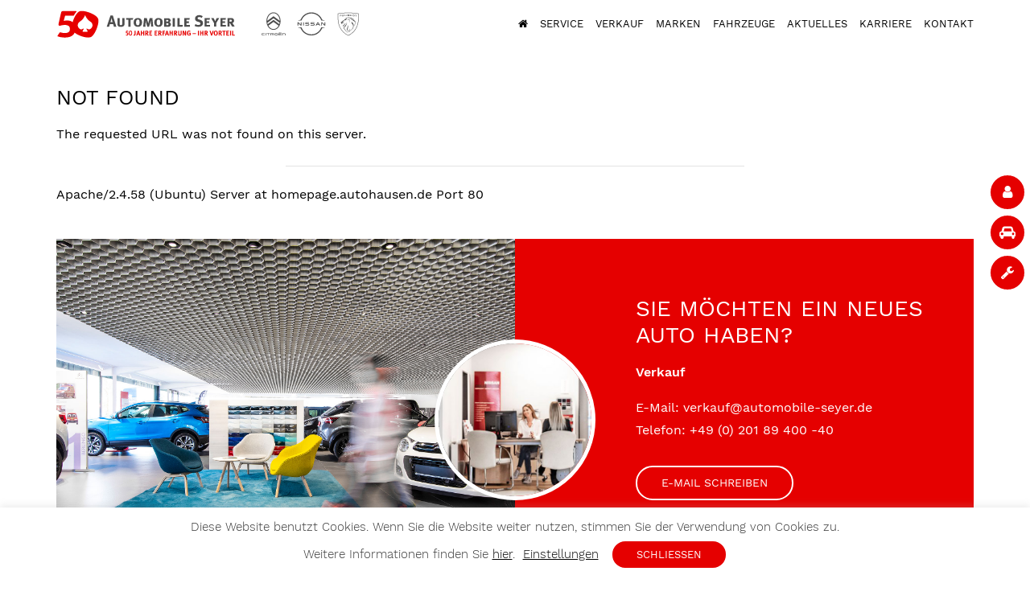

--- FILE ---
content_type: text/html; charset=UTF-8
request_url: https://automobile-seyer.de/fahrzeugdetails/?ahPg=show.vehicle.html&ahId=5869552
body_size: 9856
content:
<!DOCTYPE HTML><html lang="de"><head><meta http-equiv="Content-Type" content="text/html; charset=utf-8" /><meta name="viewport" content="width=device-width, initial-scale=1, shrink-to-fit=no" /><title>Automobile Seyer &raquo; Fahrzeugdetails</title><meta name='robots' content='max-image-preview:large' /><style id='classic-theme-styles-inline-css' type='text/css'>/*! This file is auto-generated */.wp-block-button__link{color:#fff;background-color:#32373c;border-radius:9999px;box-shadow:none;text-decoration:none;padding:calc(.667em + 2px) calc(1.333em + 2px);font-size:1.125em}.wp-block-file__button{background:#32373c;color:#fff;text-decoration:none}</style><style id='global-styles-inline-css' type='text/css'>body{--wp--preset--color--black: #000000;--wp--preset--color--cyan-bluish-gray: #abb8c3;--wp--preset--color--white: #ffffff;--wp--preset--color--pale-pink: #f78da7;--wp--preset--color--vivid-red: #cf2e2e;--wp--preset--color--luminous-vivid-orange: #ff6900;--wp--preset--color--luminous-vivid-amber: #fcb900;--wp--preset--color--light-green-cyan: #7bdcb5;--wp--preset--color--vivid-green-cyan: #00d084;--wp--preset--color--pale-cyan-blue: #8ed1fc;--wp--preset--color--vivid-cyan-blue: #0693e3;--wp--preset--color--vivid-purple: #9b51e0;--wp--preset--gradient--vivid-cyan-blue-to-vivid-purple: linear-gradient(135deg,rgba(6,147,227,1) 0%,rgb(155,81,224) 100%);--wp--preset--gradient--light-green-cyan-to-vivid-green-cyan: linear-gradient(135deg,rgb(122,220,180) 0%,rgb(0,208,130) 100%);--wp--preset--gradient--luminous-vivid-amber-to-luminous-vivid-orange: linear-gradient(135deg,rgba(252,185,0,1) 0%,rgba(255,105,0,1) 100%);--wp--preset--gradient--luminous-vivid-orange-to-vivid-red: linear-gradient(135deg,rgba(255,105,0,1) 0%,rgb(207,46,46) 100%);--wp--preset--gradient--very-light-gray-to-cyan-bluish-gray: linear-gradient(135deg,rgb(238,238,238) 0%,rgb(169,184,195) 100%);--wp--preset--gradient--cool-to-warm-spectrum: linear-gradient(135deg,rgb(74,234,220) 0%,rgb(151,120,209) 20%,rgb(207,42,186) 40%,rgb(238,44,130) 60%,rgb(251,105,98) 80%,rgb(254,248,76) 100%);--wp--preset--gradient--blush-light-purple: linear-gradient(135deg,rgb(255,206,236) 0%,rgb(152,150,240) 100%);--wp--preset--gradient--blush-bordeaux: linear-gradient(135deg,rgb(254,205,165) 0%,rgb(254,45,45) 50%,rgb(107,0,62) 100%);--wp--preset--gradient--luminous-dusk: linear-gradient(135deg,rgb(255,203,112) 0%,rgb(199,81,192) 50%,rgb(65,88,208) 100%);--wp--preset--gradient--pale-ocean: linear-gradient(135deg,rgb(255,245,203) 0%,rgb(182,227,212) 50%,rgb(51,167,181) 100%);--wp--preset--gradient--electric-grass: linear-gradient(135deg,rgb(202,248,128) 0%,rgb(113,206,126) 100%);--wp--preset--gradient--midnight: linear-gradient(135deg,rgb(2,3,129) 0%,rgb(40,116,252) 100%);--wp--preset--font-size--small: 13px;--wp--preset--font-size--medium: 20px;--wp--preset--font-size--large: 36px;--wp--preset--font-size--x-large: 42px;--wp--preset--font-size--normal: 16px;--wp--preset--spacing--20: 0.44rem;--wp--preset--spacing--30: 0.67rem;--wp--preset--spacing--40: 1rem;--wp--preset--spacing--50: 1.5rem;--wp--preset--spacing--60: 2.25rem;--wp--preset--spacing--70: 3.38rem;--wp--preset--spacing--80: 5.06rem;--wp--preset--shadow--natural: 6px 6px 9px rgba(0, 0, 0, 0.2);--wp--preset--shadow--deep: 12px 12px 50px rgba(0, 0, 0, 0.4);--wp--preset--shadow--sharp: 6px 6px 0px rgba(0, 0, 0, 0.2);--wp--preset--shadow--outlined: 6px 6px 0px -3px rgba(255, 255, 255, 1), 6px 6px rgba(0, 0, 0, 1);--wp--preset--shadow--crisp: 6px 6px 0px rgba(0, 0, 0, 1);}:where(.is-layout-flex){gap: 0.5em;}:where(.is-layout-grid){gap: 0.5em;}body .is-layout-flow > .alignleft{float: left;margin-inline-start: 0;margin-inline-end: 2em;}body .is-layout-flow > .alignright{float: right;margin-inline-start: 2em;margin-inline-end: 0;}body .is-layout-flow > .aligncenter{margin-left: auto !important;margin-right: auto !important;}body .is-layout-constrained > .alignleft{float: left;margin-inline-start: 0;margin-inline-end: 2em;}body .is-layout-constrained > .alignright{float: right;margin-inline-start: 2em;margin-inline-end: 0;}body .is-layout-constrained > .aligncenter{margin-left: auto !important;margin-right: auto !important;}body .is-layout-constrained > :where(:not(.alignleft):not(.alignright):not(.alignfull)){max-width: var(--wp--style--global--content-size);margin-left: auto !important;margin-right: auto !important;}body .is-layout-constrained > .alignwide{max-width: var(--wp--style--global--wide-size);}body .is-layout-flex{display: flex;}body .is-layout-flex{flex-wrap: wrap;align-items: center;}body .is-layout-flex > *{margin: 0;}body .is-layout-grid{display: grid;}body .is-layout-grid > *{margin: 0;}:where(.wp-block-columns.is-layout-flex){gap: 2em;}:where(.wp-block-columns.is-layout-grid){gap: 2em;}:where(.wp-block-post-template.is-layout-flex){gap: 1.25em;}:where(.wp-block-post-template.is-layout-grid){gap: 1.25em;}.has-black-color{color: var(--wp--preset--color--black) !important;}.has-cyan-bluish-gray-color{color: var(--wp--preset--color--cyan-bluish-gray) !important;}.has-white-color{color: var(--wp--preset--color--white) !important;}.has-pale-pink-color{color: var(--wp--preset--color--pale-pink) !important;}.has-vivid-red-color{color: var(--wp--preset--color--vivid-red) !important;}.has-luminous-vivid-orange-color{color: var(--wp--preset--color--luminous-vivid-orange) !important;}.has-luminous-vivid-amber-color{color: var(--wp--preset--color--luminous-vivid-amber) !important;}.has-light-green-cyan-color{color: var(--wp--preset--color--light-green-cyan) !important;}.has-vivid-green-cyan-color{color: var(--wp--preset--color--vivid-green-cyan) !important;}.has-pale-cyan-blue-color{color: var(--wp--preset--color--pale-cyan-blue) !important;}.has-vivid-cyan-blue-color{color: var(--wp--preset--color--vivid-cyan-blue) !important;}.has-vivid-purple-color{color: var(--wp--preset--color--vivid-purple) !important;}.has-black-background-color{background-color: var(--wp--preset--color--black) !important;}.has-cyan-bluish-gray-background-color{background-color: var(--wp--preset--color--cyan-bluish-gray) !important;}.has-white-background-color{background-color: var(--wp--preset--color--white) !important;}.has-pale-pink-background-color{background-color: var(--wp--preset--color--pale-pink) !important;}.has-vivid-red-background-color{background-color: var(--wp--preset--color--vivid-red) !important;}.has-luminous-vivid-orange-background-color{background-color: var(--wp--preset--color--luminous-vivid-orange) !important;}.has-luminous-vivid-amber-background-color{background-color: var(--wp--preset--color--luminous-vivid-amber) !important;}.has-light-green-cyan-background-color{background-color: var(--wp--preset--color--light-green-cyan) !important;}.has-vivid-green-cyan-background-color{background-color: var(--wp--preset--color--vivid-green-cyan) !important;}.has-pale-cyan-blue-background-color{background-color: var(--wp--preset--color--pale-cyan-blue) !important;}.has-vivid-cyan-blue-background-color{background-color: var(--wp--preset--color--vivid-cyan-blue) !important;}.has-vivid-purple-background-color{background-color: var(--wp--preset--color--vivid-purple) !important;}.has-black-border-color{border-color: var(--wp--preset--color--black) !important;}.has-cyan-bluish-gray-border-color{border-color: var(--wp--preset--color--cyan-bluish-gray) !important;}.has-white-border-color{border-color: var(--wp--preset--color--white) !important;}.has-pale-pink-border-color{border-color: var(--wp--preset--color--pale-pink) !important;}.has-vivid-red-border-color{border-color: var(--wp--preset--color--vivid-red) !important;}.has-luminous-vivid-orange-border-color{border-color: var(--wp--preset--color--luminous-vivid-orange) !important;}.has-luminous-vivid-amber-border-color{border-color: var(--wp--preset--color--luminous-vivid-amber) !important;}.has-light-green-cyan-border-color{border-color: var(--wp--preset--color--light-green-cyan) !important;}.has-vivid-green-cyan-border-color{border-color: var(--wp--preset--color--vivid-green-cyan) !important;}.has-pale-cyan-blue-border-color{border-color: var(--wp--preset--color--pale-cyan-blue) !important;}.has-vivid-cyan-blue-border-color{border-color: var(--wp--preset--color--vivid-cyan-blue) !important;}.has-vivid-purple-border-color{border-color: var(--wp--preset--color--vivid-purple) !important;}.has-vivid-cyan-blue-to-vivid-purple-gradient-background{background: var(--wp--preset--gradient--vivid-cyan-blue-to-vivid-purple) !important;}.has-light-green-cyan-to-vivid-green-cyan-gradient-background{background: var(--wp--preset--gradient--light-green-cyan-to-vivid-green-cyan) !important;}.has-luminous-vivid-amber-to-luminous-vivid-orange-gradient-background{background: var(--wp--preset--gradient--luminous-vivid-amber-to-luminous-vivid-orange) !important;}.has-luminous-vivid-orange-to-vivid-red-gradient-background{background: var(--wp--preset--gradient--luminous-vivid-orange-to-vivid-red) !important;}.has-very-light-gray-to-cyan-bluish-gray-gradient-background{background: var(--wp--preset--gradient--very-light-gray-to-cyan-bluish-gray) !important;}.has-cool-to-warm-spectrum-gradient-background{background: var(--wp--preset--gradient--cool-to-warm-spectrum) !important;}.has-blush-light-purple-gradient-background{background: var(--wp--preset--gradient--blush-light-purple) !important;}.has-blush-bordeaux-gradient-background{background: var(--wp--preset--gradient--blush-bordeaux) !important;}.has-luminous-dusk-gradient-background{background: var(--wp--preset--gradient--luminous-dusk) !important;}.has-pale-ocean-gradient-background{background: var(--wp--preset--gradient--pale-ocean) !important;}.has-electric-grass-gradient-background{background: var(--wp--preset--gradient--electric-grass) !important;}.has-midnight-gradient-background{background: var(--wp--preset--gradient--midnight) !important;}.has-small-font-size{font-size: var(--wp--preset--font-size--small) !important;}.has-medium-font-size{font-size: var(--wp--preset--font-size--medium) !important;}.has-large-font-size{font-size: var(--wp--preset--font-size--large) !important;}.has-x-large-font-size{font-size: var(--wp--preset--font-size--x-large) !important;}.wp-block-navigation a:where(:not(.wp-element-button)){color: inherit;}:where(.wp-block-post-template.is-layout-flex){gap: 1.25em;}:where(.wp-block-post-template.is-layout-grid){gap: 1.25em;}:where(.wp-block-columns.is-layout-flex){gap: 2em;}:where(.wp-block-columns.is-layout-grid){gap: 2em;}.wp-block-pullquote{font-size: 1.5em;line-height: 1.6;}</style><link rel='stylesheet' id='contact-form-7-css' href='https://automobile-seyer.de/wp-content/plugins/contact-form-7/includes/css/styles.css?ver=5.9.6' type='text/css' media='all' /><link rel='stylesheet' id='cookie-law-info-css' href='https://automobile-seyer.de/wp-content/plugins/cookie-law-info/legacy/public/css/cookie-law-info-public.css?ver=3.3.2' type='text/css' media='all' /><link rel='stylesheet' id='cookie-law-info-gdpr-css' href='https://automobile-seyer.de/wp-content/plugins/cookie-law-info/legacy/public/css/cookie-law-info-gdpr.css?ver=3.3.2' type='text/css' media='all' /><script type='text/javascript' src='https://automobile-seyer.de/wp-content/themes/as/js/jquery.min.js?ver=3.4.1' id='jquery-core-js'></script><script type='text/javascript' src='https://automobile-seyer.de/wp-content/themes/as/js/jquery-migrate.min.js?ver=3.1.0' id='jquery-migrate-js'></script><script type='text/javascript' id='cookie-law-info-js-extra'>/* <![CDATA[ */var Cli_Data = {"nn_cookie_ids":[],"cookielist":[],"non_necessary_cookies":[],"ccpaEnabled":"","ccpaRegionBased":"","ccpaBarEnabled":"","strictlyEnabled":["necessary","obligatoire"],"ccpaType":"gdpr","js_blocking":"1","custom_integration":"","triggerDomRefresh":"","secure_cookies":""};var cli_cookiebar_settings = {"animate_speed_hide":"500","animate_speed_show":"500","background":"#FFF","border":"#b1a6a6c2","border_on":"","button_1_button_colour":"#e50000","button_1_button_hover":"#b70000","button_1_link_colour":"#fff","button_1_as_button":"1","button_1_new_win":"","button_2_button_colour":"#333","button_2_button_hover":"#292929","button_2_link_colour":"#444","button_2_as_button":"","button_2_hidebar":"","button_3_button_colour":"#3566bb","button_3_button_hover":"#2a5296","button_3_link_colour":"#fff","button_3_as_button":"1","button_3_new_win":"","button_4_button_colour":"#000","button_4_button_hover":"#000000","button_4_link_colour":"#333333","button_4_as_button":"","button_7_button_colour":"#61a229","button_7_button_hover":"#4e8221","button_7_link_colour":"#fff","button_7_as_button":"1","button_7_new_win":"","font_family":"inherit","header_fix":"","notify_animate_hide":"1","notify_animate_show":"","notify_div_id":"#cookie-law-info-bar","notify_position_horizontal":"right","notify_position_vertical":"bottom","scroll_close":"","scroll_close_reload":"","accept_close_reload":"","reject_close_reload":"","showagain_tab":"","showagain_background":"#fff","showagain_border":"#000","showagain_div_id":"#cookie-law-info-again","showagain_x_position":"100px","text":"#333333","show_once_yn":"","show_once":"10000","logging_on":"","as_popup":"","popup_overlay":"1","bar_heading_text":"","cookie_bar_as":"banner","popup_showagain_position":"bottom-right","widget_position":"left"};var log_object = {"ajax_url":"https:\/\/automobile-seyer.de\/wp-admin\/admin-ajax.php"};/* ]]> */</script><script type='text/javascript' src='https://automobile-seyer.de/wp-content/plugins/cookie-law-info/legacy/public/js/cookie-law-info-public.js?ver=3.3.2' id='cookie-law-info-js'></script><link rel="https://api.w.org/" href="https://automobile-seyer.de/wp-json/" /><link rel="alternate" type="application/json" href="https://automobile-seyer.de/wp-json/wp/v2/pages/598" /><link rel="canonical" href="https://automobile-seyer.de/fahrzeugdetails/" /><link rel='shortlink' href='https://automobile-seyer.de/?p=598' /><link rel="alternate" type="application/json+oembed" href="https://automobile-seyer.de/wp-json/oembed/1.0/embed?url=https%3A%2F%2Fautomobile-seyer.de%2Ffahrzeugdetails%2F" /><link rel="alternate" type="text/xml+oembed" href="https://automobile-seyer.de/wp-json/oembed/1.0/embed?url=https%3A%2F%2Fautomobile-seyer.de%2Ffahrzeugdetails%2F&#038;format=xml" /><link href="https://automobile-seyer.de/wp-content/themes/as/css/main-styles.css" rel="stylesheet" /><link rel="apple-touch-icon" sizes="114x114" href="/wp-content/themes/as/images/favicons/as_icon.svg"><link rel="apple-touch-icon" sizes="120x120" href="/wp-content/themes/as/images/favicons/as_icon.svg"><link rel="apple-touch-icon" sizes="144x144" href="/wp-content/themes/as/images/favicons/as_icon.svg"><link rel="apple-touch-icon" sizes="152x152" href="/wp-content/themes/as/images/favicons/as_icon.svg"><link rel="apple-touch-icon" sizes="180x180" href="/wp-content/themes/as/images/favicons/as_icon.svg"><link rel="apple-touch-icon" sizes="57x57" href="/wp-content/themes/as/images/favicons/as_icon.svg"><link rel="apple-touch-icon" sizes="60x60" href="/wp-content/themes/as/images/favicons/as_icon.svg"><link rel="apple-touch-icon" sizes="72x72" href="/wp-content/themes/as/images/favicons/as_icon.svg"><link rel="apple-touch-icon" sizes="76x76" href="/wp-content/themes/as/images/favicons/as_icon.svg"><link rel="icon" type="image/svg" sizes="16x16" href="/wp-content/themes/as/images/favicons/as_icon.svg"><link rel="icon" type="image/svg" sizes="32x32" href="/wp-content/themes/as/images/favicons/as_icon.svg"><link rel="icon" type="image/svg" sizes="144x144" href="/wp-content/themes/as/images/favicons/as_icon.svg"><link rel="icon" type="image/svg" sizes="180x180" href="/wp-content/themes/as/images/favicons/as_icon.svg"><link rel="manifest" href="/wp-content/themes/as/images/favicons/manifest.json"><link rel="shortcut icon" href="/wp-content/themes/as/images/favicons/as_icon.svg"><meta name="theme-color" content="#ffffff"><script type="text/javascript"> $(document).ready(function(){ $('#ahSearchFormContainer').addClass('flag-hidden'); }); </script></head><body><div id="page"><div id="wrapper"><header class="navbar navbar-top navbar-default navbar-fixed-top"><a href="#start-of-content" tabindex="1" class="btn btn-default skip-navigation-btn" role="button">Zum Inhalt</a><div class="container"><div class="row"><div class="col-sm-7 col-md-5 text-left" style="padding-right: 0px;"><a href="https://automobile-seyer.de" style="text-decoration: none !important;"><img class="logo" src="https://automobile-seyer.de/wp-content/themes/as/images/as_logo_50-jahre.svg" alt="Automobile Seyer" title="Automobile Seyer 50 Jahre Erfahrung - Ihr Vorteil">&nbsp;&nbsp;&nbsp; <img class="brands" src="https://automobile-seyer.de/wp-content/themes/as/images/as_brands.svg" alt="Automobile Seyer" title="Citroen, Nissan und Peugeot"><!--p class="logo-text"></p--></a></div><div class="col-sm-5 col-md-7 text-right"><nav class="display-block-md nav-style nav-horizontal nav-right"><div class="menu-header-menue-container"><ul id="menu-header-menue" class="menu"><li id="menu-item-30" class="menu-item menu-item-type-post_type menu-item-object-page menu-item-home menu-item-30"><a href="https://automobile-seyer.de/"><i class="fa fa-home"></i></a></li><li id="menu-item-76" class="menu-item menu-item-type-post_type menu-item-object-page menu-item-76"><a href="https://automobile-seyer.de/service/">Service</a></li><li id="menu-item-77" class="menu-item menu-item-type-post_type menu-item-object-page menu-item-77"><a href="https://automobile-seyer.de/verkauf/">Verkauf</a></li><li id="menu-item-78" class="menu-item menu-item-type-post_type menu-item-object-page menu-item-78"><a href="https://automobile-seyer.de/marken/">Marken</a></li><li id="menu-item-594" class="menu-item menu-item-type-post_type menu-item-object-page menu-item-594"><a href="https://automobile-seyer.de/fahrzeuge/">Fahrzeuge</a></li><li id="menu-item-75" class="menu-item menu-item-type-post_type menu-item-object-page menu-item-75"><a href="https://automobile-seyer.de/aktuelles/">Aktuelles</a></li><li id="menu-item-1201" class="menu-item menu-item-type-post_type menu-item-object-page menu-item-1201"><a href="https://automobile-seyer.de/karriere/">Karriere</a></li><li id="menu-item-51" class="menu-item menu-item-type-post_type menu-item-object-page menu-item-51"><a href="https://automobile-seyer.de/kontakt/">Kontakt</a></li></ul></div></nav></div></div></div><div class="display-none-md"><button class="off-canvas-right-button btn btn-cross-nav" role="button"><span></span></button></div><div id="flag"><div id="flag__contacts" data-tooltip="Ihr Kontakt zu uns"><a href="kontakt/#wpcf7-f612-p48-o1"><i class="fa fa-user" title="Ihr Kontakt zu uns"></i></a></div><div id="flag__car" data-tooltip="Probefahrttermin buchen"><a href="verkauf/#wpcf7-f613-p69-o1"><i class="fa fa-car" title="Probefahrttermin buchen"></i></a></div><div id="flag__service" data-tooltip="Servicetermin buchen"><a href="service/#wpcf7-f611-p71-o1"><i class="fa fa-wrench" title="Servicetermin buchen"></i></a></div></div></header><button class="off-canvas-close-button display-none" role="button"></button><div class="off-canvas-right off-canvas-menu"><nav><div class="menu-header-menue-container"><ul id="menu-header-menue-1" class="menu"><li class="menu-item menu-item-type-post_type menu-item-object-page menu-item-home menu-item-30"><a href="https://automobile-seyer.de/"><i class="fa fa-home"></i></a></li><li class="menu-item menu-item-type-post_type menu-item-object-page menu-item-76"><a href="https://automobile-seyer.de/service/">Service</a></li><li class="menu-item menu-item-type-post_type menu-item-object-page menu-item-77"><a href="https://automobile-seyer.de/verkauf/">Verkauf</a></li><li class="menu-item menu-item-type-post_type menu-item-object-page menu-item-78"><a href="https://automobile-seyer.de/marken/">Marken</a></li><li class="menu-item menu-item-type-post_type menu-item-object-page menu-item-594"><a href="https://automobile-seyer.de/fahrzeuge/">Fahrzeuge</a></li><li class="menu-item menu-item-type-post_type menu-item-object-page menu-item-75"><a href="https://automobile-seyer.de/aktuelles/">Aktuelles</a></li><li class="menu-item menu-item-type-post_type menu-item-object-page menu-item-1201"><a href="https://automobile-seyer.de/karriere/">Karriere</a></li><li class="menu-item menu-item-type-post_type menu-item-object-page menu-item-51"><a href="https://automobile-seyer.de/kontakt/">Kontakt</a></li></ul></div></nav></div><div class="container"><div id="start-of-content"></div><main><div class="as-block as-block-text"><div class="row"><div class="col-xs-12 content"><!--h1>Fahrzeugdetails</h1--><h3></h3><!DOCTYPE HTML PUBLIC "-//IETF//DTD HTML 2.0//EN"><html><head><title>404 Not Found</title></head><body><h1>Not Found</h1><p>The requested URL was not found on this server.</p><hr><address>Apache/2.4.58 (Ubuntu) Server at homepage.autohausen.de Port 80</address></body></html></div></div></div><div class="as-block as-block-contact-person"><div class="row-without-space primary-color-2-background"><div class="row row-without-space"><div class="col-md-6 col-without-space primary-color-4-background overflow-hidden"><div class="contact-person-col-left-wrapper" style="background-image: url('https://automobile-seyer.de/wp-content/uploads/2021/04/automobile-seyer-4820-3zu2.jpg');"></div></div><div class="col-md-6 col-without-space"><div class="contact-person-col-right-wrapper has-avatar"><div><h3>Sie möchten ein neues Auto haben?</h3><p><strong>Verkauf</strong></p><p>E-Mail: verkauf@automobile-seyer.de<br />Telefon: +49 (0) 201 89 400 -40</p></div><img fetchpriority="high" width="400" height="400" src="https://automobile-seyer.de/wp-content/uploads/2021/04/automobile-seyer-6351-a-3zu2-400x400.jpg" class="contact-person-avatar contact-person-avatar-absolute wp-post-image" alt="" decoding="async" srcset="https://automobile-seyer.de/wp-content/uploads/2021/04/automobile-seyer-6351-a-3zu2-400x400.jpg 400w, https://automobile-seyer.de/wp-content/uploads/2021/04/automobile-seyer-6351-a-3zu2-300x300.jpg 300w, https://automobile-seyer.de/wp-content/uploads/2021/04/automobile-seyer-6351-a-3zu2-150x150.jpg 150w, https://automobile-seyer.de/wp-content/uploads/2021/04/automobile-seyer-6351-a-3zu2-200x200.jpg 200w, https://automobile-seyer.de/wp-content/uploads/2021/04/automobile-seyer-6351-a-3zu2.jpg 415w" sizes="(max-width: 400px) 100vw, 400px" /><div class="margin-top-30"><a href="mailto:verkauf@automobile-seyer.de" class="btn btn-primary email-button margin-bottom-15" role="button">E-MAIL SCHREIBEN</a> &nbsp;&nbsp;&nbsp; <a href="tel:+4902018940040" class="btn btn-info phone-button margin-bottom-15" role="button">JETZT ANRUFEN</a></div></div></div></div></div></div><div class="as-block as-block-text-image"><div class="row row-without-space performance-wrapper"><div class="col-sm-6 col-without-space"><div class="text-image-box"><div class=""><div class="media"><div class="media-body"><div class="noline head-line"></div><h3>ANFRAGE Probefahrt</h3><p>Sie haben ein Auge auf eines unserer Model(l)s geworfen? Dann wird es höchste Zeit auf Tuchfühlung zu gehen und ein First Date zur Probefahrt zu vereinbaren. <br><div class="wpcf7 no-js" id="wpcf7-f613-p598-o1" lang="de-DE" dir="ltr"><div class="screen-reader-response"><p role="status" aria-live="polite" aria-atomic="true"></p><ul></ul></div><form action="/fahrzeugdetails/?ahPg=show.vehicle.html&#038;ahId=5869552#wpcf7-f613-p598-o1" method="post" class="wpcf7-form init" aria-label="Kontaktformular" novalidate="novalidate" data-status="init"><div style="display: none;"><input type="hidden" name="_wpcf7" value="613" /><input type="hidden" name="_wpcf7_version" value="5.9.6" /><input type="hidden" name="_wpcf7_locale" value="de_DE" /><input type="hidden" name="_wpcf7_unit_tag" value="wpcf7-f613-p598-o1" /><input type="hidden" name="_wpcf7_container_post" value="598" /><input type="hidden" name="_wpcf7_posted_data_hash" value="" /></div><p><label> Name<span class="primary_color">*</span><br /><span class="wpcf7-form-control-wrap" data-name="your-name"><input size="40" maxlength="80" class="wpcf7-form-control wpcf7-text wpcf7-validates-as-required" aria-required="true" aria-invalid="false" placeholder="Vorname Name" value="" type="text" name="your-name" /></span></label></p><p><label> Anschrift<span class="primary_color">*</span><br /><span class="wpcf7-form-control-wrap" data-name="address"><input size="40" maxlength="80" class="wpcf7-form-control wpcf7-text wpcf7-validates-as-required" aria-required="true" aria-invalid="false" placeholder="Straße Hausnummer" value="" type="text" name="address" /></span></label></p><p><label> Wohnort<span class="primary_color">*</span><br /><span class="wpcf7-form-control-wrap" data-name="city"><input size="40" maxlength="80" class="wpcf7-form-control wpcf7-text wpcf7-validates-as-required" aria-required="true" aria-invalid="false" placeholder="PLZ Stadt" value="" type="text" name="city" /></span></label></p><p><label> Telefon<span class="primary_color">*</span><br /><span class="wpcf7-form-control-wrap" data-name="phone"><input size="40" maxlength="80" class="wpcf7-form-control wpcf7-text wpcf7-validates-as-required" aria-required="true" aria-invalid="false" value="" type="text" name="phone" /></span></label></p><p><label> E-Mail Adresse<span class="primary_color">*</span><br /><span class="wpcf7-form-control-wrap" data-name="email-customer"><input size="40" maxlength="80" class="wpcf7-form-control wpcf7-email wpcf7-validates-as-required wpcf7-text wpcf7-validates-as-email" aria-required="true" aria-invalid="false" value="" type="email" name="email-customer" /></span></label></p><p><label> Fahrzeugmodell<span class="primary_color">*</span><br /><span class="wpcf7-form-control-wrap" data-name="car"><input size="40" maxlength="80" class="wpcf7-form-control wpcf7-text wpcf7-validates-as-required" aria-required="true" aria-invalid="false" value="" type="text" name="car" /></span></label></p><p><label> Ihre Nachricht (optional)<br /><span class="wpcf7-form-control-wrap" data-name="message"><textarea cols="40" rows="10" maxlength="400" class="wpcf7-form-control wpcf7-textarea" aria-invalid="false" name="message"></textarea></span></label></p><p><span class="wpcf7-form-control-wrap" data-name="acceptance-42"><span class="wpcf7-form-control wpcf7-acceptance"><span class="wpcf7-list-item"><label><input type="checkbox" name="acceptance-42" value="1" aria-invalid="false" /><span class="wpcf7-list-item-label"><span class="primary_color">*</span> Sie erklären sich damit einverstanden, dass Ihre Daten zur Bearbeitung Ihres Anliegens verwendet werden. Weitere Informationen finden Sie in unseren <a href="/datenschutz" target="_blank" title="Datenschutzerklärung Automobile Seyer">Datenschutzerklärung</a>.</span></label></span></span></span><br /><span id="wpcf7-69708cf030337-wrapper" class="wpcf7-form-control-wrap email-wrap" style="display:none !important; visibility:hidden !important;"><label for="wpcf7-69708cf030337-field" class="hp-message">Bitte lasse dieses Feld leer.</label><input id="wpcf7-69708cf030337-field" class="wpcf7-form-control wpcf7-text" type="text" name="email" value="" size="40" tabindex="-1" autocomplete="new-password" /></span><br /><input class="wpcf7-form-control wpcf7-submit has-spinner" type="submit" value="Absenden" /></p><div class="info_text"><p>* Pflichtangaben</p></div><div class="wpcf7-response-output" aria-hidden="true"></div></form></div></p></div></div></div></div></div><div class="col-sm-6 col-without-space"><div class="row row-without-space"><div class="col-xs-12 col-without-space overflow-hidden"><div class="bg-image-wrapper" style="background-image: url(https://automobile-seyer.de/wp-content/uploads/2021/04/automobile-seyer-5771.jpg);"></div></div></div></div></div></div></main></div><footer><div class="row"><div class="col-lg-4 col-md-12 col-sm-12 col-xs-12"><div class="logo-footer-wrapper"><!--p class="primary-color-4-text display-block-lg">&nbsp;</p--><img class="logo-footer" src="https://automobile-seyer.de/wp-content/themes/as/images/as_logo_white_brands.svg" alt="Automobile Seyer" /></div></div><div class="col-lg-8 col-md-12 col-sm-12 col-xs-12"><div class="col-md-6 col-sm-6 col-xs-12"><div class="footer-address-wrapper"><p><strong class="text-uppercase">Verkaufsstelle</strong><br />Frankenstraße 71, 45134 Essen</p><table style="border-collapse: collapse; width: 100%; height: 72px;" border="1"><tbody><tr style="height: 24px;"><td class="col1" style="height: 24px;"><i class="fa fa-phone"></i></td><td class="col2" style="height: 24px;white-space: nowrap;">+49 (0) 201 89 400 -40</td><td class="col3" style="height: 24px;white-space: nowrap;">Mo. - Fr.:</td><td class="col4" style="height: 24px;white-space: nowrap;">09:00 – 18:00</td></tr><tr style="height: 24px;"><td class="col1" style="height: 24px;"><i class="fa fa-fax"></i></td><td class="col2" style="height: 24px;white-space: nowrap;">+49 (0) 201 89 400 -44</td><td class="col3" style="height: 24px;white-space: nowrap;">Samstag:</td><td class="col4" style="height: 24px;white-space: nowrap;">09:00 – 14:00</td></tr><tr style="height: 24px;"><td class="col1" style="height: 24px;"><i class="fa fa-at"></i></td><td class="col2" style="height: 24px;">verkauf@automobile-seyer.de</td><td class="col3" style="height: 24px;white-space: nowrap;">Sonntag:</td><td class="col4" style="height: 24px;white-space: nowrap;">geschlossen</td></tr></tbody></table></div></div><div class="col-md-6 col-sm-6 col-xs-12"><div class="footer-address-wrapper"><p><strong class="text-uppercase">Werkstatt/Service</strong><br />Sabinastraße 6, 45136 Essen</br><table style="border-collapse: collapse; width: 100%; height: 72px;" border="1"><tbody><tr style="height: 24px;"><td class="col1" style="height: 24px;"><i class="fa fa-phone"></i></td><td class="col2" style="height: 24px;white-space: nowrap;">+49 (0) 201 89 400 -0</td><td class="col3" style="height: 24px;white-space: nowrap;">Mo. - Fr.:</td><td class="col4" style="height: 24px;white-space: nowrap;">07:30 – 18:00</td></tr><tr style="height: 24px;"><td class="col1" style="height: 24px;"><i class="fa fa-fax"></i></td><td class="col2" style="height: 24px;white-space: nowrap;">+49 (0) 201 89 400 -44</td><td class="col3" style="height: 24px;white-space: nowrap;">Samstag:</td><td class="col4" style="height: 24px;white-space: nowrap;">geschlossen</td></tr><tr style="height: 24px;"><td class="col1" style="height: 24px;"><i class="fa fa-at"></i></td><td class="col2" style="height: 24px;">service@automobile-seyer.de</td><td class="col3" style="height: 24px;white-space: nowrap;">Sonntag:</td><td class="col4" style="height: 24px;white-space: nowrap;">geschlossen</td></tr></tbody></table></div></div></div></div><div class="line footer-line"></div><div class="row row-without-space"><div class="col-xs-12 col-without-space"><nav class="footer-nav-primary nav-style nav-horizontal text-center"><div class="menu-footer-menue-1-container"><ul id="menu-footer-menue-1" class="menu"><li id="menu-item-50" class="menu-item menu-item-type-post_type menu-item-object-page menu-item-50"><a href="https://automobile-seyer.de/kontakt/">Kontakt</a></li><li id="menu-item-47" class="menu-item menu-item-type-post_type menu-item-object-page menu-item-47"><a href="https://automobile-seyer.de/impressum/">Impressum</a></li><li id="menu-item-46" class="menu-item menu-item-type-post_type menu-item-object-page menu-item-privacy-policy menu-item-46"><a rel="privacy-policy" href="https://automobile-seyer.de/datenschutz/">Datenschutz</a></li></ul></div></nav></div></div><div class="line footer-line"></div><div class="text-center"><nav class="footer-nav-secondary nav-style nav-horizontal text-center"><div class="menu-footer-menue-2-container"><ul id="menu-footer-menue-2" class="menu"><li id="menu-item-26" class="menu-item menu-item-type-custom menu-item-object-custom menu-item-26"><a target="_blank" rel="noopener" href="https://www.facebook.com/Automobile.Seyer"><i class="fa fa-facebook-f" title="Automobile Seyer bei Facebook"></i></a></li><li id="menu-item-27" class="menu-item menu-item-type-custom menu-item-object-custom menu-item-27"><a target="_blank" rel="noopener" href="https://www.instagram.com/automobileseyer"><i class="fa fa-instagram" title="Automobile Seyer bei Instagram"></i></a></li><li id="menu-item-28" class="menu-item menu-item-type-custom menu-item-object-custom menu-item-28"><a target="_blank" rel="noopener" href="https://www.youtube.com/AutomobileSeyer"><i class="fa fa-youtube" title="Automobile Seyer bei Youtube"></i></a></li><li id="menu-item-29" class="menu-item menu-item-type-custom menu-item-object-custom menu-item-29"><a target="_blank" rel="noopener" href="https://home.mobile.de/AUTOMOBILE-SEYER"><i class="fa fa-car" title="Automobile Seyer bei mobile.de"></i></a></li></ul></div></nav></div><div class="btn-scrollToTop"><button class="btn btn-default btn-footer scrollToTop">NACH OBEN</button></div></footer></div></div><!--googleoff: all--><div id="cookie-law-info-bar" data-nosnippet="true"><span>Diese Website benutzt Cookies. Wenn Sie die Website weiter nutzen, stimmen Sie der Verwendung von Cookies zu.<br>Weitere Informationen finden Sie <a href="datenschutz" id="CONSTANT_OPEN_URL" class="cli_plugin-main-link">hier</a>. <a role='button' class="cli_settings_button" style="margin:0px 10px 0px 5px">Einstellungen</a><a role='button' data-cli_action="accept" id="cookie_action_close_header" class="medium cli-plugin-button cli-plugin-main-button cookie_action_close_header cli_action_button wt-cli-accept-btn">Schliessen</a></span></div><div id="cookie-law-info-again" data-nosnippet="true"><span id="cookie_hdr_showagain">Manage consent</span></div><div class="cli-modal" data-nosnippet="true" id="cliSettingsPopup" tabindex="-1" role="dialog" aria-labelledby="cliSettingsPopup" aria-hidden="true"><div class="cli-modal-dialog" role="document"><div class="cli-modal-content cli-bar-popup"><button type="button" class="cli-modal-close" id="cliModalClose"><svg class="" viewBox="0 0 24 24"><path d="M19 6.41l-1.41-1.41-5.59 5.59-5.59-5.59-1.41 1.41 5.59 5.59-5.59 5.59 1.41 1.41 5.59-5.59 5.59 5.59 1.41-1.41-5.59-5.59z"></path><path d="M0 0h24v24h-24z" fill="none"></path></svg><span class="wt-cli-sr-only">Schließen</span></button><div class="cli-modal-body"><div class="cli-container-fluid cli-tab-container"><div class="cli-row"><div class="cli-col-12 cli-align-items-stretch cli-px-0"><div class="cli-privacy-overview"><h4>Datenschutz</h4><div class="cli-privacy-content"><div class="cli-privacy-content-text">Diese Website verwendet Cookies, um Ihr Erlebnis beim Navigieren durch die Website zu verbessern. Aus diesen Cookies werden die nach Bedarf kategorisierten Cookies in Ihrem Browser gespeichert, da sie für das Funktionieren der Grundfunktionen der</div></div><a class="cli-privacy-readmore" aria-label="Mehr anzeigen" role="button" data-readmore-text="Mehr anzeigen" data-readless-text="Weniger anzeigen"></a></div></div><div class="cli-col-12 cli-align-items-stretch cli-px-0 cli-tab-section-container"><div class="cli-tab-section"><div class="cli-tab-header"><a role="button" tabindex="0" class="cli-nav-link cli-settings-mobile" data-target="necessary" data-toggle="cli-toggle-tab">Notwendig</a><div class="wt-cli-necessary-checkbox"><input type="checkbox" class="cli-user-preference-checkbox" id="wt-cli-checkbox-necessary" data-id="checkbox-necessary" checked="checked" /><label class="form-check-label" for="wt-cli-checkbox-necessary">Notwendig</label></div><span class="cli-necessary-caption">immer aktiv</span></div><div class="cli-tab-content"><div class="cli-tab-pane cli-fade" data-id="necessary"><div class="wt-cli-cookie-description">Notwendige Cookies sind für das reibungslose Funktionieren der Website unerlässlich. Diese Kategorie umfasst nur Cookies, die grundlegende Funktionalitäten und Sicherheitsmerkmale der Website gewährleisten. Diese Cookies speichern keine personenbezogenen Daten.</div></div></div></div><div class="cli-tab-section"><div class="cli-tab-header"><a role="button" tabindex="0" class="cli-nav-link cli-settings-mobile" data-target="non-necessary" data-toggle="cli-toggle-tab">Nicht notwendig</a><div class="cli-switch"><input type="checkbox" id="wt-cli-checkbox-non-necessary" class="cli-user-preference-checkbox" data-id="checkbox-non-necessary" checked='checked' /><label for="wt-cli-checkbox-non-necessary" class="cli-slider" data-cli-enable="Aktiviert" data-cli-disable="Deaktiviert"><span class="wt-cli-sr-only">Nicht notwendig</span></label></div></div><div class="cli-tab-content"><div class="cli-tab-pane cli-fade" data-id="non-necessary"><div class="wt-cli-cookie-description">Alle Cookies, die für die Funktion der Website möglicherweise nicht besonders erforderlich sind und speziell zum Sammeln personenbezogener Benutzerdaten über Analysen, Anzeigen und andere eingebettete Inhalte verwendet werden, werden als nicht erforderliche Cookies bezeichnet. Es ist obligatorisch, die Zustimmung des Benutzers einzuholen, bevor diese Cookies auf Ihrer Website ausgeführt werden.</div></div></div></div></div></div></div></div><div class="cli-modal-footer"><div class="wt-cli-element cli-container-fluid cli-tab-container"><div class="cli-row"><div class="cli-col-12 cli-align-items-stretch cli-px-0"><div class="cli-tab-footer wt-cli-privacy-overview-actions"><a id="wt-cli-privacy-save-btn" role="button" tabindex="0" data-cli-action="accept" class="wt-cli-privacy-btn cli_setting_save_button wt-cli-privacy-accept-btn cli-btn">SPEICHERN &amp; AKZEPTIEREN</a></div></div></div></div></div></div></div></div><div class="cli-modal-backdrop cli-fade cli-settings-overlay"></div><div class="cli-modal-backdrop cli-fade cli-popupbar-overlay"></div><!--googleon: all--><script type='text/javascript' src='https://automobile-seyer.de/wp-content/plugins/contact-form-7/includes/swv/js/index.js?ver=5.9.6' id='swv-js'></script><script type='text/javascript' id='contact-form-7-js-extra'>/* <![CDATA[ */var wpcf7 = {"api":{"root":"https:\/\/automobile-seyer.de\/wp-json\/","namespace":"contact-form-7\/v1"}};/* ]]> */</script><script type='text/javascript' src='https://automobile-seyer.de/wp-content/plugins/contact-form-7/includes/js/index.js?ver=5.9.6' id='contact-form-7-js'></script><script type='text/javascript' src='https://automobile-seyer.de/wp-includes/js/dist/vendor/lodash.min.js?ver=4.17.19' id='lodash-js'></script><script id="lodash-js-after" type="text/javascript">window.lodash = _.noConflict();</script><script type='text/javascript' src='https://automobile-seyer.de/wp-content/themes/as/js/main.js?ver=1618902856' id='main-js-js'></script></body></html>

--- FILE ---
content_type: text/css
request_url: https://automobile-seyer.de/wp-content/themes/as/css/main-styles.css
body_size: 277764
content:
/**
 * Swiper 4.3.3
 * Most modern mobile touch slider and framework with hardware accelerated transitions
 * http://www.idangero.us/swiper/
 *
 * Copyright 2014-2018 Vladimir Kharlampidi
 *
 * Released under the MIT License
 *
 * Released on: June 5, 2018
 */
.swiper-container{margin:0 auto;position:relative;overflow:hidden;list-style:none;padding:0;z-index:1}.swiper-container-no-flexbox .swiper-slide{float:left}.swiper-container-vertical>.swiper-wrapper{-webkit-box-orient:vertical;-webkit-box-direction:normal;-webkit-flex-direction:column;-ms-flex-direction:column;flex-direction:column}.swiper-wrapper{position:relative;width:100%;height:100%;z-index:1;display:-webkit-box;display:-webkit-flex;display:-ms-flexbox;display:flex;-webkit-transition-property:-webkit-transform;transition-property:-webkit-transform;-o-transition-property:transform;transition-property:transform;transition-property:transform,-webkit-transform;-webkit-box-sizing:content-box;box-sizing:content-box}.swiper-container-android .swiper-slide,.swiper-wrapper{-webkit-transform:translate3d(0,0,0);transform:translate3d(0,0,0)}.swiper-container-multirow>.swiper-wrapper{-webkit-flex-wrap:wrap;-ms-flex-wrap:wrap;flex-wrap:wrap}.swiper-container-free-mode>.swiper-wrapper{-webkit-transition-timing-function:ease-out;-o-transition-timing-function:ease-out;transition-timing-function:ease-out;margin:0 auto}.swiper-slide{-webkit-flex-shrink:0;-ms-flex-negative:0;flex-shrink:0;width:100%;height:100%;position:relative;-webkit-transition-property:-webkit-transform;transition-property:-webkit-transform;-o-transition-property:transform;transition-property:transform;transition-property:transform,-webkit-transform}.swiper-invisible-blank-slide{visibility:hidden}.swiper-container-autoheight,.swiper-container-autoheight .swiper-slide{height:auto}.swiper-container-autoheight .swiper-wrapper{-webkit-box-align:start;-webkit-align-items:flex-start;-ms-flex-align:start;align-items:flex-start;-webkit-transition-property:height,-webkit-transform;transition-property:height,-webkit-transform;-o-transition-property:transform,height;transition-property:transform,height;transition-property:transform,height,-webkit-transform}.swiper-container-3d{-webkit-perspective:1200px;perspective:1200px}.swiper-container-3d .swiper-cube-shadow,.swiper-container-3d .swiper-slide,.swiper-container-3d .swiper-slide-shadow-bottom,.swiper-container-3d .swiper-slide-shadow-left,.swiper-container-3d .swiper-slide-shadow-right,.swiper-container-3d .swiper-slide-shadow-top,.swiper-container-3d .swiper-wrapper{-webkit-transform-style:preserve-3d;transform-style:preserve-3d}.swiper-container-3d .swiper-slide-shadow-bottom,.swiper-container-3d .swiper-slide-shadow-left,.swiper-container-3d .swiper-slide-shadow-right,.swiper-container-3d .swiper-slide-shadow-top{position:absolute;left:0;top:0;width:100%;height:100%;pointer-events:none;z-index:10}.swiper-container-3d .swiper-slide-shadow-left{background-image:-webkit-gradient(linear,right top,left top,from(rgba(0,0,0,.5)),to(rgba(0,0,0,0)));background-image:-webkit-linear-gradient(right,rgba(0,0,0,.5),rgba(0,0,0,0));background-image:-o-linear-gradient(right,rgba(0,0,0,.5),rgba(0,0,0,0));background-image:linear-gradient(to left,rgba(0,0,0,.5),rgba(0,0,0,0))}.swiper-container-3d .swiper-slide-shadow-right{background-image:-webkit-gradient(linear,left top,right top,from(rgba(0,0,0,.5)),to(rgba(0,0,0,0)));background-image:-webkit-linear-gradient(left,rgba(0,0,0,.5),rgba(0,0,0,0));background-image:-o-linear-gradient(left,rgba(0,0,0,.5),rgba(0,0,0,0));background-image:linear-gradient(to right,rgba(0,0,0,.5),rgba(0,0,0,0))}.swiper-container-3d .swiper-slide-shadow-top{background-image:-webkit-gradient(linear,left bottom,left top,from(rgba(0,0,0,.5)),to(rgba(0,0,0,0)));background-image:-webkit-linear-gradient(bottom,rgba(0,0,0,.5),rgba(0,0,0,0));background-image:-o-linear-gradient(bottom,rgba(0,0,0,.5),rgba(0,0,0,0));background-image:linear-gradient(to top,rgba(0,0,0,.5),rgba(0,0,0,0))}.swiper-container-3d .swiper-slide-shadow-bottom{background-image:-webkit-gradient(linear,left top,left bottom,from(rgba(0,0,0,.5)),to(rgba(0,0,0,0)));background-image:-webkit-linear-gradient(top,rgba(0,0,0,.5),rgba(0,0,0,0));background-image:-o-linear-gradient(top,rgba(0,0,0,.5),rgba(0,0,0,0));background-image:linear-gradient(to bottom,rgba(0,0,0,.5),rgba(0,0,0,0))}.swiper-container-wp8-horizontal,.swiper-container-wp8-horizontal>.swiper-wrapper{-ms-touch-action:pan-y;touch-action:pan-y}.swiper-container-wp8-vertical,.swiper-container-wp8-vertical>.swiper-wrapper{-ms-touch-action:pan-x;touch-action:pan-x}.swiper-button-next,.swiper-button-prev{position:absolute;top:50%;width:27px;height:44px;margin-top:-22px;z-index:10;cursor:pointer;background-size:27px 44px;background-position:center;background-repeat:no-repeat}.swiper-button-next.swiper-button-disabled,.swiper-button-prev.swiper-button-disabled{opacity:.35;cursor:auto;pointer-events:none}.swiper-button-prev,.swiper-container-rtl .swiper-button-next{background-image:url("data:image/svg+xml;charset=utf-8,%3Csvg%20xmlns%3D'http%3A%2F%2Fwww.w3.org%2F2000%2Fsvg'%20viewBox%3D'0%200%2027%2044'%3E%3Cpath%20d%3D'M0%2C22L22%2C0l2.1%2C2.1L4.2%2C22l19.9%2C19.9L22%2C44L0%2C22L0%2C22L0%2C22z'%20fill%3D'%23007aff'%2F%3E%3C%2Fsvg%3E");left:10px;right:auto}.swiper-button-next,.swiper-container-rtl .swiper-button-prev{background-image:url("data:image/svg+xml;charset=utf-8,%3Csvg%20xmlns%3D'http%3A%2F%2Fwww.w3.org%2F2000%2Fsvg'%20viewBox%3D'0%200%2027%2044'%3E%3Cpath%20d%3D'M27%2C22L27%2C22L5%2C44l-2.1-2.1L22.8%2C22L2.9%2C2.1L5%2C0L27%2C22L27%2C22z'%20fill%3D'%23007aff'%2F%3E%3C%2Fsvg%3E");right:10px;left:auto}.swiper-button-prev.swiper-button-white,.swiper-container-rtl .swiper-button-next.swiper-button-white{background-image:url("data:image/svg+xml;charset=utf-8,%3Csvg%20xmlns%3D'http%3A%2F%2Fwww.w3.org%2F2000%2Fsvg'%20viewBox%3D'0%200%2027%2044'%3E%3Cpath%20d%3D'M0%2C22L22%2C0l2.1%2C2.1L4.2%2C22l19.9%2C19.9L22%2C44L0%2C22L0%2C22L0%2C22z'%20fill%3D'%23ffffff'%2F%3E%3C%2Fsvg%3E")}.swiper-button-next.swiper-button-white,.swiper-container-rtl .swiper-button-prev.swiper-button-white{background-image:url("data:image/svg+xml;charset=utf-8,%3Csvg%20xmlns%3D'http%3A%2F%2Fwww.w3.org%2F2000%2Fsvg'%20viewBox%3D'0%200%2027%2044'%3E%3Cpath%20d%3D'M27%2C22L27%2C22L5%2C44l-2.1-2.1L22.8%2C22L2.9%2C2.1L5%2C0L27%2C22L27%2C22z'%20fill%3D'%23ffffff'%2F%3E%3C%2Fsvg%3E")}.swiper-button-prev.swiper-button-black,.swiper-container-rtl .swiper-button-next.swiper-button-black{background-image:url("data:image/svg+xml;charset=utf-8,%3Csvg%20xmlns%3D'http%3A%2F%2Fwww.w3.org%2F2000%2Fsvg'%20viewBox%3D'0%200%2027%2044'%3E%3Cpath%20d%3D'M0%2C22L22%2C0l2.1%2C2.1L4.2%2C22l19.9%2C19.9L22%2C44L0%2C22L0%2C22L0%2C22z'%20fill%3D'%23000000'%2F%3E%3C%2Fsvg%3E")}.swiper-button-next.swiper-button-black,.swiper-container-rtl .swiper-button-prev.swiper-button-black{background-image:url("data:image/svg+xml;charset=utf-8,%3Csvg%20xmlns%3D'http%3A%2F%2Fwww.w3.org%2F2000%2Fsvg'%20viewBox%3D'0%200%2027%2044'%3E%3Cpath%20d%3D'M27%2C22L27%2C22L5%2C44l-2.1-2.1L22.8%2C22L2.9%2C2.1L5%2C0L27%2C22L27%2C22z'%20fill%3D'%23000000'%2F%3E%3C%2Fsvg%3E")}.swiper-button-lock{display:none}.swiper-pagination{position:absolute;text-align:center;-webkit-transition:.3s opacity;-o-transition:.3s opacity;transition:.3s opacity;-webkit-transform:translate3d(0,0,0);transform:translate3d(0,0,0);z-index:10}.swiper-pagination.swiper-pagination-hidden{opacity:0}.swiper-container-horizontal>.swiper-pagination-bullets,.swiper-pagination-custom,.swiper-pagination-fraction{bottom:10px;left:0;width:100%}.swiper-pagination-bullets-dynamic{overflow:hidden;font-size:0}.swiper-pagination-bullets-dynamic .swiper-pagination-bullet{-webkit-transform:scale(.33);-ms-transform:scale(.33);transform:scale(.33);position:relative}.swiper-pagination-bullets-dynamic .swiper-pagination-bullet-active{-webkit-transform:scale(1);-ms-transform:scale(1);transform:scale(1)}.swiper-pagination-bullets-dynamic .swiper-pagination-bullet-active-main{-webkit-transform:scale(1);-ms-transform:scale(1);transform:scale(1)}.swiper-pagination-bullets-dynamic .swiper-pagination-bullet-active-prev{-webkit-transform:scale(.66);-ms-transform:scale(.66);transform:scale(.66)}.swiper-pagination-bullets-dynamic .swiper-pagination-bullet-active-prev-prev{-webkit-transform:scale(.33);-ms-transform:scale(.33);transform:scale(.33)}.swiper-pagination-bullets-dynamic .swiper-pagination-bullet-active-next{-webkit-transform:scale(.66);-ms-transform:scale(.66);transform:scale(.66)}.swiper-pagination-bullets-dynamic .swiper-pagination-bullet-active-next-next{-webkit-transform:scale(.33);-ms-transform:scale(.33);transform:scale(.33)}.swiper-pagination-bullet{width:8px;height:8px;display:inline-block;border-radius:100%;background:#000;opacity:.2}button.swiper-pagination-bullet{border:none;margin:0;padding:0;-webkit-box-shadow:none;box-shadow:none;-webkit-appearance:none;-moz-appearance:none;appearance:none}.swiper-pagination-clickable .swiper-pagination-bullet{cursor:pointer}.swiper-pagination-bullet-active{opacity:1;background:#007aff}.swiper-container-vertical>.swiper-pagination-bullets{right:10px;top:50%;-webkit-transform:translate3d(0,-50%,0);transform:translate3d(0,-50%,0)}.swiper-container-vertical>.swiper-pagination-bullets .swiper-pagination-bullet{margin:6px 0;display:block}.swiper-container-vertical>.swiper-pagination-bullets.swiper-pagination-bullets-dynamic{top:50%;-webkit-transform:translateY(-50%);-ms-transform:translateY(-50%);transform:translateY(-50%);width:8px}.swiper-container-vertical>.swiper-pagination-bullets.swiper-pagination-bullets-dynamic .swiper-pagination-bullet{display:inline-block;-webkit-transition:.2s top,.2s -webkit-transform;transition:.2s top,.2s -webkit-transform;-o-transition:.2s transform,.2s top;transition:.2s transform,.2s top;transition:.2s transform,.2s top,.2s -webkit-transform}.swiper-container-horizontal>.swiper-pagination-bullets .swiper-pagination-bullet{margin:0 4px}.swiper-container-horizontal>.swiper-pagination-bullets.swiper-pagination-bullets-dynamic{left:50%;-webkit-transform:translateX(-50%);-ms-transform:translateX(-50%);transform:translateX(-50%);white-space:nowrap}.swiper-container-horizontal>.swiper-pagination-bullets.swiper-pagination-bullets-dynamic .swiper-pagination-bullet{-webkit-transition:.2s left,.2s -webkit-transform;transition:.2s left,.2s -webkit-transform;-o-transition:.2s transform,.2s left;transition:.2s transform,.2s left;transition:.2s transform,.2s left,.2s -webkit-transform}.swiper-container-horizontal.swiper-container-rtl>.swiper-pagination-bullets-dynamic .swiper-pagination-bullet{-webkit-transition:.2s right,.2s -webkit-transform;transition:.2s right,.2s -webkit-transform;-o-transition:.2s transform,.2s right;transition:.2s transform,.2s right;transition:.2s transform,.2s right,.2s -webkit-transform}.swiper-pagination-progressbar{background:rgba(0,0,0,.25);position:absolute}.swiper-pagination-progressbar .swiper-pagination-progressbar-fill{background:#007aff;position:absolute;left:0;top:0;width:100%;height:100%;-webkit-transform:scale(0);-ms-transform:scale(0);transform:scale(0);-webkit-transform-origin:left top;-ms-transform-origin:left top;transform-origin:left top}.swiper-container-rtl .swiper-pagination-progressbar .swiper-pagination-progressbar-fill{-webkit-transform-origin:right top;-ms-transform-origin:right top;transform-origin:right top}.swiper-container-horizontal>.swiper-pagination-progressbar,.swiper-container-vertical>.swiper-pagination-progressbar.swiper-pagination-progressbar-opposite{width:100%;height:4px;left:0;top:0}.swiper-container-horizontal>.swiper-pagination-progressbar.swiper-pagination-progressbar-opposite,.swiper-container-vertical>.swiper-pagination-progressbar{width:4px;height:100%;left:0;top:0}.swiper-pagination-white .swiper-pagination-bullet-active{background:#fff}.swiper-pagination-progressbar.swiper-pagination-white{background:rgba(255,255,255,.25)}.swiper-pagination-progressbar.swiper-pagination-white .swiper-pagination-progressbar-fill{background:#fff}.swiper-pagination-black .swiper-pagination-bullet-active{background:#000}.swiper-pagination-progressbar.swiper-pagination-black{background:rgba(0,0,0,.25)}.swiper-pagination-progressbar.swiper-pagination-black .swiper-pagination-progressbar-fill{background:#000}.swiper-pagination-lock{display:none}.swiper-scrollbar{border-radius:10px;position:relative;-ms-touch-action:none;background:rgba(0,0,0,.1)}.swiper-container-horizontal>.swiper-scrollbar{position:absolute;left:1%;bottom:3px;z-index:50;height:5px;width:98%}.swiper-container-vertical>.swiper-scrollbar{position:absolute;right:3px;top:1%;z-index:50;width:5px;height:98%}.swiper-scrollbar-drag{height:100%;width:100%;position:relative;background:rgba(0,0,0,.5);border-radius:10px;left:0;top:0}.swiper-scrollbar-cursor-drag{cursor:move}.swiper-scrollbar-lock{display:none}.swiper-zoom-container{width:100%;height:100%;display:-webkit-box;display:-webkit-flex;display:-ms-flexbox;display:flex;-webkit-box-pack:center;-webkit-justify-content:center;-ms-flex-pack:center;justify-content:center;-webkit-box-align:center;-webkit-align-items:center;-ms-flex-align:center;align-items:center;text-align:center}.swiper-zoom-container>canvas,.swiper-zoom-container>img,.swiper-zoom-container>svg{max-width:100%;max-height:100%;-o-object-fit:contain;object-fit:contain}.swiper-slide-zoomed{cursor:move}.swiper-lazy-preloader{width:42px;height:42px;position:absolute;left:50%;top:50%;margin-left:-21px;margin-top:-21px;z-index:10;-webkit-transform-origin:50%;-ms-transform-origin:50%;transform-origin:50%;-webkit-animation:swiper-preloader-spin 1s steps(12,end) infinite;animation:swiper-preloader-spin 1s steps(12,end) infinite}.swiper-lazy-preloader:after{display:block;content:'';width:100%;height:100%;background-image:url("data:image/svg+xml;charset=utf-8,%3Csvg%20viewBox%3D'0%200%20120%20120'%20xmlns%3D'http%3A%2F%2Fwww.w3.org%2F2000%2Fsvg'%20xmlns%3Axlink%3D'http%3A%2F%2Fwww.w3.org%2F1999%2Fxlink'%3E%3Cdefs%3E%3Cline%20id%3D'l'%20x1%3D'60'%20x2%3D'60'%20y1%3D'7'%20y2%3D'27'%20stroke%3D'%236c6c6c'%20stroke-width%3D'11'%20stroke-linecap%3D'round'%2F%3E%3C%2Fdefs%3E%3Cg%3E%3Cuse%20xlink%3Ahref%3D'%23l'%20opacity%3D'.27'%2F%3E%3Cuse%20xlink%3Ahref%3D'%23l'%20opacity%3D'.27'%20transform%3D'rotate(30%2060%2C60)'%2F%3E%3Cuse%20xlink%3Ahref%3D'%23l'%20opacity%3D'.27'%20transform%3D'rotate(60%2060%2C60)'%2F%3E%3Cuse%20xlink%3Ahref%3D'%23l'%20opacity%3D'.27'%20transform%3D'rotate(90%2060%2C60)'%2F%3E%3Cuse%20xlink%3Ahref%3D'%23l'%20opacity%3D'.27'%20transform%3D'rotate(120%2060%2C60)'%2F%3E%3Cuse%20xlink%3Ahref%3D'%23l'%20opacity%3D'.27'%20transform%3D'rotate(150%2060%2C60)'%2F%3E%3Cuse%20xlink%3Ahref%3D'%23l'%20opacity%3D'.37'%20transform%3D'rotate(180%2060%2C60)'%2F%3E%3Cuse%20xlink%3Ahref%3D'%23l'%20opacity%3D'.46'%20transform%3D'rotate(210%2060%2C60)'%2F%3E%3Cuse%20xlink%3Ahref%3D'%23l'%20opacity%3D'.56'%20transform%3D'rotate(240%2060%2C60)'%2F%3E%3Cuse%20xlink%3Ahref%3D'%23l'%20opacity%3D'.66'%20transform%3D'rotate(270%2060%2C60)'%2F%3E%3Cuse%20xlink%3Ahref%3D'%23l'%20opacity%3D'.75'%20transform%3D'rotate(300%2060%2C60)'%2F%3E%3Cuse%20xlink%3Ahref%3D'%23l'%20opacity%3D'.85'%20transform%3D'rotate(330%2060%2C60)'%2F%3E%3C%2Fg%3E%3C%2Fsvg%3E");background-position:50%;background-size:100%;background-repeat:no-repeat}.swiper-lazy-preloader-white:after{background-image:url("data:image/svg+xml;charset=utf-8,%3Csvg%20viewBox%3D'0%200%20120%20120'%20xmlns%3D'http%3A%2F%2Fwww.w3.org%2F2000%2Fsvg'%20xmlns%3Axlink%3D'http%3A%2F%2Fwww.w3.org%2F1999%2Fxlink'%3E%3Cdefs%3E%3Cline%20id%3D'l'%20x1%3D'60'%20x2%3D'60'%20y1%3D'7'%20y2%3D'27'%20stroke%3D'%23fff'%20stroke-width%3D'11'%20stroke-linecap%3D'round'%2F%3E%3C%2Fdefs%3E%3Cg%3E%3Cuse%20xlink%3Ahref%3D'%23l'%20opacity%3D'.27'%2F%3E%3Cuse%20xlink%3Ahref%3D'%23l'%20opacity%3D'.27'%20transform%3D'rotate(30%2060%2C60)'%2F%3E%3Cuse%20xlink%3Ahref%3D'%23l'%20opacity%3D'.27'%20transform%3D'rotate(60%2060%2C60)'%2F%3E%3Cuse%20xlink%3Ahref%3D'%23l'%20opacity%3D'.27'%20transform%3D'rotate(90%2060%2C60)'%2F%3E%3Cuse%20xlink%3Ahref%3D'%23l'%20opacity%3D'.27'%20transform%3D'rotate(120%2060%2C60)'%2F%3E%3Cuse%20xlink%3Ahref%3D'%23l'%20opacity%3D'.27'%20transform%3D'rotate(150%2060%2C60)'%2F%3E%3Cuse%20xlink%3Ahref%3D'%23l'%20opacity%3D'.37'%20transform%3D'rotate(180%2060%2C60)'%2F%3E%3Cuse%20xlink%3Ahref%3D'%23l'%20opacity%3D'.46'%20transform%3D'rotate(210%2060%2C60)'%2F%3E%3Cuse%20xlink%3Ahref%3D'%23l'%20opacity%3D'.56'%20transform%3D'rotate(240%2060%2C60)'%2F%3E%3Cuse%20xlink%3Ahref%3D'%23l'%20opacity%3D'.66'%20transform%3D'rotate(270%2060%2C60)'%2F%3E%3Cuse%20xlink%3Ahref%3D'%23l'%20opacity%3D'.75'%20transform%3D'rotate(300%2060%2C60)'%2F%3E%3Cuse%20xlink%3Ahref%3D'%23l'%20opacity%3D'.85'%20transform%3D'rotate(330%2060%2C60)'%2F%3E%3C%2Fg%3E%3C%2Fsvg%3E")}@-webkit-keyframes swiper-preloader-spin{100%{-webkit-transform:rotate(360deg);transform:rotate(360deg)}}@keyframes swiper-preloader-spin{100%{-webkit-transform:rotate(360deg);transform:rotate(360deg)}}.swiper-container .swiper-notification{position:absolute;left:0;top:0;pointer-events:none;opacity:0;z-index:-1000}.swiper-container-fade.swiper-container-free-mode .swiper-slide{-webkit-transition-timing-function:ease-out;-o-transition-timing-function:ease-out;transition-timing-function:ease-out}.swiper-container-fade .swiper-slide{pointer-events:none;-webkit-transition-property:opacity;-o-transition-property:opacity;transition-property:opacity}.swiper-container-fade .swiper-slide .swiper-slide{pointer-events:none}.swiper-container-fade .swiper-slide-active,.swiper-container-fade .swiper-slide-active .swiper-slide-active{pointer-events:auto}.swiper-container-cube{overflow:visible}.swiper-container-cube .swiper-slide{pointer-events:none;-webkit-backface-visibility:hidden;backface-visibility:hidden;z-index:1;visibility:hidden;-webkit-transform-origin:0 0;-ms-transform-origin:0 0;transform-origin:0 0;width:100%;height:100%}.swiper-container-cube .swiper-slide .swiper-slide{pointer-events:none}.swiper-container-cube.swiper-container-rtl .swiper-slide{-webkit-transform-origin:100% 0;-ms-transform-origin:100% 0;transform-origin:100% 0}.swiper-container-cube .swiper-slide-active,.swiper-container-cube .swiper-slide-active .swiper-slide-active{pointer-events:auto}.swiper-container-cube .swiper-slide-active,.swiper-container-cube .swiper-slide-next,.swiper-container-cube .swiper-slide-next+.swiper-slide,.swiper-container-cube .swiper-slide-prev{pointer-events:auto;visibility:visible}.swiper-container-cube .swiper-slide-shadow-bottom,.swiper-container-cube .swiper-slide-shadow-left,.swiper-container-cube .swiper-slide-shadow-right,.swiper-container-cube .swiper-slide-shadow-top{z-index:0;-webkit-backface-visibility:hidden;backface-visibility:hidden}.swiper-container-cube .swiper-cube-shadow{position:absolute;left:0;bottom:0;width:100%;height:100%;background:#000;opacity:.6;-webkit-filter:blur(50px);filter:blur(50px);z-index:0}.swiper-container-flip{overflow:visible}.swiper-container-flip .swiper-slide{pointer-events:none;-webkit-backface-visibility:hidden;backface-visibility:hidden;z-index:1}.swiper-container-flip .swiper-slide .swiper-slide{pointer-events:none}.swiper-container-flip .swiper-slide-active,.swiper-container-flip .swiper-slide-active .swiper-slide-active{pointer-events:auto}.swiper-container-flip .swiper-slide-shadow-bottom,.swiper-container-flip .swiper-slide-shadow-left,.swiper-container-flip .swiper-slide-shadow-right,.swiper-container-flip .swiper-slide-shadow-top{z-index:0;-webkit-backface-visibility:hidden;backface-visibility:hidden}.swiper-container-coverflow .swiper-wrapper{-ms-perspective:1200px}
/*!
 * Bootstrap v3.3.7 (http://getbootstrap.com)
 * Copyright 2011-2016 Twitter, Inc.
 * Licensed under MIT (https://github.com/twbs/bootstrap/blob/master/LICENSE)
 *//*! normalize.css v3.0.3 | MIT License | github.com/necolas/normalize.css */html{font-family:sans-serif;-ms-text-size-adjust:100%;-webkit-text-size-adjust:100%}body{margin:0}article,aside,details,figcaption,figure,footer,header,hgroup,main,menu,nav,section,summary{display:block}audio,canvas,progress,video{display:inline-block;vertical-align:baseline}audio:not([controls]){display:none;height:0}[hidden],template{display:none}a{background-color:transparent}a:active,a:hover{outline:0}abbr[title]{border-bottom:1px dotted}b,strong{font-weight:bold}dfn{font-style:italic}h1{font-size:2em;margin:0.67em 0}mark{background:#ff0;color:#000}small{font-size:80%}sub,sup{font-size:75%;line-height:0;position:relative;vertical-align:baseline}sup{top:-0.5em}sub{bottom:-0.25em}img{border:0}svg:not(:root){overflow:hidden}figure{margin:1em 40px}hr{box-sizing:content-box;height:0}pre{overflow:auto}code,kbd,pre,samp{font-family:monospace, monospace;font-size:1em}button,input,optgroup,select,textarea{color:inherit;font:inherit;margin:0}button{overflow:visible}button,select{text-transform:none}button,html input[type="button"],input[type="reset"],input[type="submit"]{-webkit-appearance:button;cursor:pointer}button[disabled],html input[disabled]{cursor:default}button::-moz-focus-inner,input::-moz-focus-inner{border:0;padding:0}input{line-height:normal}input[type="checkbox"],input[type="radio"]{box-sizing:border-box;padding:0}input[type="number"]::-webkit-inner-spin-button,input[type="number"]::-webkit-outer-spin-button{height:auto}input[type="search"]{-webkit-appearance:textfield;box-sizing:content-box}input[type="search"]::-webkit-search-cancel-button,input[type="search"]::-webkit-search-decoration{-webkit-appearance:none}fieldset{border:1px solid #c0c0c0;margin:0 2px;padding:0.35em 0.625em 0.75em}legend{border:0;padding:0}textarea{overflow:auto}optgroup{font-weight:bold}table{border-collapse:collapse;border-spacing:0}td,th{padding:0}/*! Source: https://github.com/h5bp/html5-boilerplate/blob/master/src/css/main.css */@media print{*,*:before,*:after{background:transparent !important;color:#000 !important;box-shadow:none !important;text-shadow:none !important}a,a:visited{text-decoration:underline}a[href]:after{content:" (" attr(href) ")"}abbr[title]:after{content:" (" attr(title) ")"}a[href^="#"]:after,a[href^="javascript:"]:after{content:""}pre,blockquote{border:1px solid #999;page-break-inside:avoid}thead{display:table-header-group}tr,img{page-break-inside:avoid}img{max-width:100% !important}p,h2,h3{orphans:3;widows:3}h2,h3{page-break-after:avoid}.navbar{display:none}.btn>.caret,.dropup>.btn>.caret{border-top-color:#000 !important}.label{border:1px solid #000}.table{border-collapse:collapse !important}.table td,.table th{background-color:#fff !important}.table-bordered th,.table-bordered td{border:1px solid #ddd !important}}@font-face{font-family:'Glyphicons Halflings';src:url("~bootstrap-sass/assets/fonts/bootstrap/glyphicons-halflings-regular.eot");src:url("~bootstrap-sass/assets/fonts/bootstrap/glyphicons-halflings-regular.eot?#iefix") format("embedded-opentype"),url("~bootstrap-sass/assets/fonts/bootstrap/glyphicons-halflings-regular.woff2") format("woff2"),url("~bootstrap-sass/assets/fonts/bootstrap/glyphicons-halflings-regular.woff") format("woff"),url("~bootstrap-sass/assets/fonts/bootstrap/glyphicons-halflings-regular.ttf") format("truetype"),url("~bootstrap-sass/assets/fonts/bootstrap/glyphicons-halflings-regular.svg#glyphicons_halflingsregular") format("svg")}.glyphicon{position:relative;top:1px;display:inline-block;font-family:'Glyphicons Halflings';font-style:normal;font-weight:normal;line-height:1;-webkit-font-smoothing:antialiased;-moz-osx-font-smoothing:grayscale}.glyphicon-asterisk:before{content:"\002a"}.glyphicon-plus:before{content:"\002b"}.glyphicon-euro:before,.glyphicon-eur:before{content:"\20ac"}.glyphicon-minus:before{content:"\2212"}.glyphicon-cloud:before{content:"\2601"}.glyphicon-envelope:before{content:"\2709"}.glyphicon-pencil:before{content:"\270f"}.glyphicon-glass:before{content:"\e001"}.glyphicon-music:before{content:"\e002"}.glyphicon-search:before{content:"\e003"}.glyphicon-heart:before{content:"\e005"}.glyphicon-star:before{content:"\e006"}.glyphicon-star-empty:before{content:"\e007"}.glyphicon-user:before{content:"\e008"}.glyphicon-film:before{content:"\e009"}.glyphicon-th-large:before{content:"\e010"}.glyphicon-th:before{content:"\e011"}.glyphicon-th-list:before{content:"\e012"}.glyphicon-ok:before{content:"\e013"}.glyphicon-remove:before{content:"\e014"}.glyphicon-zoom-in:before{content:"\e015"}.glyphicon-zoom-out:before{content:"\e016"}.glyphicon-off:before{content:"\e017"}.glyphicon-signal:before{content:"\e018"}.glyphicon-cog:before{content:"\e019"}.glyphicon-trash:before{content:"\e020"}.glyphicon-home:before{content:"\e021"}.glyphicon-file:before{content:"\e022"}.glyphicon-time:before{content:"\e023"}.glyphicon-road:before{content:"\e024"}.glyphicon-download-alt:before{content:"\e025"}.glyphicon-download:before{content:"\e026"}.glyphicon-upload:before{content:"\e027"}.glyphicon-inbox:before{content:"\e028"}.glyphicon-play-circle:before{content:"\e029"}.glyphicon-repeat:before{content:"\e030"}.glyphicon-refresh:before{content:"\e031"}.glyphicon-list-alt:before{content:"\e032"}.glyphicon-lock:before{content:"\e033"}.glyphicon-flag:before{content:"\e034"}.glyphicon-headphones:before{content:"\e035"}.glyphicon-volume-off:before{content:"\e036"}.glyphicon-volume-down:before{content:"\e037"}.glyphicon-volume-up:before{content:"\e038"}.glyphicon-qrcode:before{content:"\e039"}.glyphicon-barcode:before{content:"\e040"}.glyphicon-tag:before{content:"\e041"}.glyphicon-tags:before{content:"\e042"}.glyphicon-book:before{content:"\e043"}.glyphicon-bookmark:before{content:"\e044"}.glyphicon-print:before{content:"\e045"}.glyphicon-camera:before{content:"\e046"}.glyphicon-font:before{content:"\e047"}.glyphicon-bold:before{content:"\e048"}.glyphicon-italic:before{content:"\e049"}.glyphicon-text-height:before{content:"\e050"}.glyphicon-text-width:before{content:"\e051"}.glyphicon-align-left:before{content:"\e052"}.glyphicon-align-center:before{content:"\e053"}.glyphicon-align-right:before{content:"\e054"}.glyphicon-align-justify:before{content:"\e055"}.glyphicon-list:before{content:"\e056"}.glyphicon-indent-left:before{content:"\e057"}.glyphicon-indent-right:before{content:"\e058"}.glyphicon-facetime-video:before{content:"\e059"}.glyphicon-picture:before{content:"\e060"}.glyphicon-map-marker:before{content:"\e062"}.glyphicon-adjust:before{content:"\e063"}.glyphicon-tint:before{content:"\e064"}.glyphicon-edit:before{content:"\e065"}.glyphicon-share:before{content:"\e066"}.glyphicon-check:before{content:"\e067"}.glyphicon-move:before{content:"\e068"}.glyphicon-step-backward:before{content:"\e069"}.glyphicon-fast-backward:before{content:"\e070"}.glyphicon-backward:before{content:"\e071"}.glyphicon-play:before{content:"\e072"}.glyphicon-pause:before{content:"\e073"}.glyphicon-stop:before{content:"\e074"}.glyphicon-forward:before{content:"\e075"}.glyphicon-fast-forward:before{content:"\e076"}.glyphicon-step-forward:before{content:"\e077"}.glyphicon-eject:before{content:"\e078"}.glyphicon-chevron-left:before{content:"\e079"}.glyphicon-chevron-right:before{content:"\e080"}.glyphicon-plus-sign:before{content:"\e081"}.glyphicon-minus-sign:before{content:"\e082"}.glyphicon-remove-sign:before{content:"\e083"}.glyphicon-ok-sign:before{content:"\e084"}.glyphicon-question-sign:before{content:"\e085"}.glyphicon-info-sign:before{content:"\e086"}.glyphicon-screenshot:before{content:"\e087"}.glyphicon-remove-circle:before{content:"\e088"}.glyphicon-ok-circle:before{content:"\e089"}.glyphicon-ban-circle:before{content:"\e090"}.glyphicon-arrow-left:before{content:"\e091"}.glyphicon-arrow-right:before{content:"\e092"}.glyphicon-arrow-up:before{content:"\e093"}.glyphicon-arrow-down:before{content:"\e094"}.glyphicon-share-alt:before{content:"\e095"}.glyphicon-resize-full:before{content:"\e096"}.glyphicon-resize-small:before{content:"\e097"}.glyphicon-exclamation-sign:before{content:"\e101"}.glyphicon-gift:before{content:"\e102"}.glyphicon-leaf:before{content:"\e103"}.glyphicon-fire:before{content:"\e104"}.glyphicon-eye-open:before{content:"\e105"}.glyphicon-eye-close:before{content:"\e106"}.glyphicon-warning-sign:before{content:"\e107"}.glyphicon-plane:before{content:"\e108"}.glyphicon-calendar:before{content:"\e109"}.glyphicon-random:before{content:"\e110"}.glyphicon-comment:before{content:"\e111"}.glyphicon-magnet:before{content:"\e112"}.glyphicon-chevron-up:before{content:"\e113"}.glyphicon-chevron-down:before{content:"\e114"}.glyphicon-retweet:before{content:"\e115"}.glyphicon-shopping-cart:before{content:"\e116"}.glyphicon-folder-close:before{content:"\e117"}.glyphicon-folder-open:before{content:"\e118"}.glyphicon-resize-vertical:before{content:"\e119"}.glyphicon-resize-horizontal:before{content:"\e120"}.glyphicon-hdd:before{content:"\e121"}.glyphicon-bullhorn:before{content:"\e122"}.glyphicon-bell:before{content:"\e123"}.glyphicon-certificate:before{content:"\e124"}.glyphicon-thumbs-up:before{content:"\e125"}.glyphicon-thumbs-down:before{content:"\e126"}.glyphicon-hand-right:before{content:"\e127"}.glyphicon-hand-left:before{content:"\e128"}.glyphicon-hand-up:before{content:"\e129"}.glyphicon-hand-down:before{content:"\e130"}.glyphicon-circle-arrow-right:before{content:"\e131"}.glyphicon-circle-arrow-left:before{content:"\e132"}.glyphicon-circle-arrow-up:before{content:"\e133"}.glyphicon-circle-arrow-down:before{content:"\e134"}.glyphicon-globe:before{content:"\e135"}.glyphicon-wrench:before{content:"\e136"}.glyphicon-tasks:before{content:"\e137"}.glyphicon-filter:before{content:"\e138"}.glyphicon-briefcase:before{content:"\e139"}.glyphicon-fullscreen:before{content:"\e140"}.glyphicon-dashboard:before{content:"\e141"}.glyphicon-paperclip:before{content:"\e142"}.glyphicon-heart-empty:before{content:"\e143"}.glyphicon-link:before{content:"\e144"}.glyphicon-phone:before{content:"\e145"}.glyphicon-pushpin:before{content:"\e146"}.glyphicon-usd:before{content:"\e148"}.glyphicon-gbp:before{content:"\e149"}.glyphicon-sort:before{content:"\e150"}.glyphicon-sort-by-alphabet:before{content:"\e151"}.glyphicon-sort-by-alphabet-alt:before{content:"\e152"}.glyphicon-sort-by-order:before{content:"\e153"}.glyphicon-sort-by-order-alt:before{content:"\e154"}.glyphicon-sort-by-attributes:before{content:"\e155"}.glyphicon-sort-by-attributes-alt:before{content:"\e156"}.glyphicon-unchecked:before{content:"\e157"}.glyphicon-expand:before{content:"\e158"}.glyphicon-collapse-down:before{content:"\e159"}.glyphicon-collapse-up:before{content:"\e160"}.glyphicon-log-in:before{content:"\e161"}.glyphicon-flash:before{content:"\e162"}.glyphicon-log-out:before{content:"\e163"}.glyphicon-new-window:before{content:"\e164"}.glyphicon-record:before{content:"\e165"}.glyphicon-save:before{content:"\e166"}.glyphicon-open:before{content:"\e167"}.glyphicon-saved:before{content:"\e168"}.glyphicon-import:before{content:"\e169"}.glyphicon-export:before{content:"\e170"}.glyphicon-send:before{content:"\e171"}.glyphicon-floppy-disk:before{content:"\e172"}.glyphicon-floppy-saved:before{content:"\e173"}.glyphicon-floppy-remove:before{content:"\e174"}.glyphicon-floppy-save:before{content:"\e175"}.glyphicon-floppy-open:before{content:"\e176"}.glyphicon-credit-card:before{content:"\e177"}.glyphicon-transfer:before{content:"\e178"}.glyphicon-cutlery:before{content:"\e179"}.glyphicon-header:before{content:"\e180"}.glyphicon-compressed:before{content:"\e181"}.glyphicon-earphone:before{content:"\e182"}.glyphicon-phone-alt:before{content:"\e183"}.glyphicon-tower:before{content:"\e184"}.glyphicon-stats:before{content:"\e185"}.glyphicon-sd-video:before{content:"\e186"}.glyphicon-hd-video:before{content:"\e187"}.glyphicon-subtitles:before{content:"\e188"}.glyphicon-sound-stereo:before{content:"\e189"}.glyphicon-sound-dolby:before{content:"\e190"}.glyphicon-sound-5-1:before{content:"\e191"}.glyphicon-sound-6-1:before{content:"\e192"}.glyphicon-sound-7-1:before{content:"\e193"}.glyphicon-copyright-mark:before{content:"\e194"}.glyphicon-registration-mark:before{content:"\e195"}.glyphicon-cloud-download:before{content:"\e197"}.glyphicon-cloud-upload:before{content:"\e198"}.glyphicon-tree-conifer:before{content:"\e199"}.glyphicon-tree-deciduous:before{content:"\e200"}.glyphicon-cd:before{content:"\e201"}.glyphicon-save-file:before{content:"\e202"}.glyphicon-open-file:before{content:"\e203"}.glyphicon-level-up:before{content:"\e204"}.glyphicon-copy:before{content:"\e205"}.glyphicon-paste:before{content:"\e206"}.glyphicon-alert:before{content:"\e209"}.glyphicon-equalizer:before{content:"\e210"}.glyphicon-king:before{content:"\e211"}.glyphicon-queen:before{content:"\e212"}.glyphicon-pawn:before{content:"\e213"}.glyphicon-bishop:before{content:"\e214"}.glyphicon-knight:before{content:"\e215"}.glyphicon-baby-formula:before{content:"\e216"}.glyphicon-tent:before{content:"\26fa"}.glyphicon-blackboard:before{content:"\e218"}.glyphicon-bed:before{content:"\e219"}.glyphicon-apple:before{content:"\f8ff"}.glyphicon-erase:before{content:"\e221"}.glyphicon-hourglass:before{content:"\231b"}.glyphicon-lamp:before{content:"\e223"}.glyphicon-duplicate:before{content:"\e224"}.glyphicon-piggy-bank:before{content:"\e225"}.glyphicon-scissors:before{content:"\e226"}.glyphicon-bitcoin:before{content:"\e227"}.glyphicon-btc:before{content:"\e227"}.glyphicon-xbt:before{content:"\e227"}.glyphicon-yen:before{content:"\00a5"}.glyphicon-jpy:before{content:"\00a5"}.glyphicon-ruble:before{content:"\20bd"}.glyphicon-rub:before{content:"\20bd"}.glyphicon-scale:before{content:"\e230"}.glyphicon-ice-lolly:before{content:"\e231"}.glyphicon-ice-lolly-tasted:before{content:"\e232"}.glyphicon-education:before{content:"\e233"}.glyphicon-option-horizontal:before{content:"\e234"}.glyphicon-option-vertical:before{content:"\e235"}.glyphicon-menu-hamburger:before{content:"\e236"}.glyphicon-modal-window:before{content:"\e237"}.glyphicon-oil:before{content:"\e238"}.glyphicon-grain:before{content:"\e239"}.glyphicon-sunglasses:before{content:"\e240"}.glyphicon-text-size:before{content:"\e241"}.glyphicon-text-color:before{content:"\e242"}.glyphicon-text-background:before{content:"\e243"}.glyphicon-object-align-top:before{content:"\e244"}.glyphicon-object-align-bottom:before{content:"\e245"}.glyphicon-object-align-horizontal:before{content:"\e246"}.glyphicon-object-align-left:before{content:"\e247"}.glyphicon-object-align-vertical:before{content:"\e248"}.glyphicon-object-align-right:before{content:"\e249"}.glyphicon-triangle-right:before{content:"\e250"}.glyphicon-triangle-left:before{content:"\e251"}.glyphicon-triangle-bottom:before{content:"\e252"}.glyphicon-triangle-top:before{content:"\e253"}.glyphicon-console:before{content:"\e254"}.glyphicon-superscript:before{content:"\e255"}.glyphicon-subscript:before{content:"\e256"}.glyphicon-menu-left:before{content:"\e257"}.glyphicon-menu-right:before{content:"\e258"}.glyphicon-menu-down:before{content:"\e259"}.glyphicon-menu-up:before{content:"\e260"}*{box-sizing:border-box}*:before,*:after{box-sizing:border-box}html{font-size:10px;-webkit-tap-highlight-color:rgba(0,0,0,0)}body{font-family:"Helvetica Neue",Helvetica,Arial,sans-serif;font-size:14px;line-height:1.42857;color:#333;background-color:#fff}input,button,select,textarea{font-family:inherit;font-size:inherit;line-height:inherit}a{color:#337ab7;text-decoration:none}a:hover,a:focus{color:#23527c;text-decoration:underline}a:focus{outline:5px auto -webkit-focus-ring-color;outline-offset:-2px}figure{margin:0}img{vertical-align:middle}.img-responsive{display:block;max-width:100%;height:auto}.img-rounded{border-radius:6px}.img-thumbnail{padding:4px;line-height:1.42857;background-color:#fff;border:1px solid #ddd;border-radius:4px;transition:all 0.2s ease-in-out;display:inline-block;max-width:100%;height:auto}.img-circle{border-radius:50%}hr{margin-top:20px;margin-bottom:20px;border:0;border-top:1px solid #eee}.sr-only{position:absolute;width:1px;height:1px;margin:-1px;padding:0;overflow:hidden;clip:rect(0, 0, 0, 0);border:0}.sr-only-focusable:active,.sr-only-focusable:focus{position:static;width:auto;height:auto;margin:0;overflow:visible;clip:auto}[role="button"]{cursor:pointer}h1,h2,h3,h4,h5,h6,.h1,.h2,.h3,.h4,.h5,.h6{font-family:inherit;font-weight:500;line-height:1.1;color:inherit}h1 small,h1 .small,h2 small,h2 .small,h3 small,h3 .small,h4 small,h4 .small,h5 small,h5 .small,h6 small,h6 .small,.h1 small,.h1 .small,.h2 small,.h2 .small,.h3 small,.h3 .small,.h4 small,.h4 .small,.h5 small,.h5 .small,.h6 small,.h6 .small{font-weight:normal;line-height:1;color:#777}h1,.h1,h2,.h2,h3,.h3{margin-top:20px;margin-bottom:10px}h1 small,h1 .small,.h1 small,.h1 .small,h2 small,h2 .small,.h2 small,.h2 .small,h3 small,h3 .small,.h3 small,.h3 .small{font-size:65%}h4,.h4,h5,.h5,h6,.h6{margin-top:10px;margin-bottom:10px}h4 small,h4 .small,.h4 small,.h4 .small,h5 small,h5 .small,.h5 small,.h5 .small,h6 small,h6 .small,.h6 small,.h6 .small{font-size:75%}h1,.h1{font-size:36px}h2,.h2{font-size:30px}h3,.h3{font-size:24px}h4,.h4{font-size:18px}h5,.h5{font-size:14px}h6,.h6{font-size:12px}p{margin:0 0 10px}.lead{margin-bottom:20px;font-size:16px;font-weight:300;line-height:1.4}@media (min-width: 768px){.lead{font-size:21px}}small,.small{font-size:85%}mark,.mark{background-color:#fcf8e3;padding:.2em}.text-left{text-align:left}.text-right{text-align:right}.text-center{text-align:center}.text-justify{text-align:justify}.text-nowrap{white-space:nowrap}.text-lowercase{text-transform:lowercase}.text-uppercase,.initialism{text-transform:uppercase}.text-capitalize{text-transform:capitalize}.text-muted{color:#777}.text-primary{color:#337ab7}a.text-primary:hover,a.text-primary:focus{color:#286090}.text-success{color:#3c763d}a.text-success:hover,a.text-success:focus{color:#2b542c}.text-info{color:#31708f}a.text-info:hover,a.text-info:focus{color:#245269}.text-warning{color:#8a6d3b}a.text-warning:hover,a.text-warning:focus{color:#66512c}.text-danger{color:#a94442}a.text-danger:hover,a.text-danger:focus{color:#843534}.bg-primary{color:#fff}.bg-primary{background-color:#337ab7}a.bg-primary:hover,a.bg-primary:focus{background-color:#286090}.bg-success{background-color:#dff0d8}a.bg-success:hover,a.bg-success:focus{background-color:#c1e2b3}.bg-info{background-color:#d9edf7}a.bg-info:hover,a.bg-info:focus{background-color:#afd9ee}.bg-warning{background-color:#fcf8e3}a.bg-warning:hover,a.bg-warning:focus{background-color:#f7ecb5}.bg-danger{background-color:#f2dede}a.bg-danger:hover,a.bg-danger:focus{background-color:#e4b9b9}.page-header{padding-bottom:9px;margin:40px 0 20px;border-bottom:1px solid #eee}ul,ol{margin-top:0;margin-bottom:10px}ul ul,ul ol,ol ul,ol ol{margin-bottom:0}.list-unstyled{padding-left:0;list-style:none}.list-inline{padding-left:0;list-style:none;margin-left:-5px}.list-inline>li{display:inline-block;padding-left:5px;padding-right:5px}dl{margin-top:0;margin-bottom:20px}dt,dd{line-height:1.42857}dt{font-weight:bold}dd{margin-left:0}.dl-horizontal dd:before,.dl-horizontal dd:after{content:" ";display:table}.dl-horizontal dd:after{clear:both}@media (min-width: 768px){.dl-horizontal dt{float:left;width:160px;clear:left;text-align:right;overflow:hidden;text-overflow:ellipsis;white-space:nowrap}.dl-horizontal dd{margin-left:180px}}abbr[title],abbr[data-original-title]{cursor:help;border-bottom:1px dotted #777}.initialism{font-size:90%}blockquote{padding:10px 20px;margin:0 0 20px;font-size:17.5px;border-left:5px solid #eee}blockquote p:last-child,blockquote ul:last-child,blockquote ol:last-child{margin-bottom:0}blockquote footer,blockquote small,blockquote .small{display:block;font-size:80%;line-height:1.42857;color:#777}blockquote footer:before,blockquote small:before,blockquote .small:before{content:'\2014 \00A0'}.blockquote-reverse,blockquote.pull-right{padding-right:15px;padding-left:0;border-right:5px solid #eee;border-left:0;text-align:right}.blockquote-reverse footer:before,.blockquote-reverse small:before,.blockquote-reverse .small:before,blockquote.pull-right footer:before,blockquote.pull-right small:before,blockquote.pull-right .small:before{content:''}.blockquote-reverse footer:after,.blockquote-reverse small:after,.blockquote-reverse .small:after,blockquote.pull-right footer:after,blockquote.pull-right small:after,blockquote.pull-right .small:after{content:'\00A0 \2014'}address{margin-bottom:20px;font-style:normal;line-height:1.42857}code,kbd,pre,samp{font-family:Menlo,Monaco,Consolas,"Courier New",monospace}code{padding:2px 4px;font-size:90%;color:#c7254e;background-color:#f9f2f4;border-radius:4px}kbd{padding:2px 4px;font-size:90%;color:#fff;background-color:#333;border-radius:3px;box-shadow:inset 0 -1px 0 rgba(0,0,0,0.25)}kbd kbd{padding:0;font-size:100%;font-weight:bold;box-shadow:none}pre{display:block;padding:9.5px;margin:0 0 10px;font-size:13px;line-height:1.42857;word-break:break-all;word-wrap:break-word;color:#333;background-color:#f5f5f5;border:1px solid #ccc;border-radius:4px}pre code{padding:0;font-size:inherit;color:inherit;white-space:pre-wrap;background-color:transparent;border-radius:0}.pre-scrollable{max-height:340px;overflow-y:scroll}.container{margin-right:auto;margin-left:auto;padding-left:15px;padding-right:15px}.container:before,.container:after{content:" ";display:table}.container:after{clear:both}@media (min-width: 768px){.container{width:750px}}@media (min-width: 992px){.container{width:970px}}@media (min-width: 1200px){.container{width:1170px}}.container-fluid{margin-right:auto;margin-left:auto;padding-left:15px;padding-right:15px}.container-fluid:before,.container-fluid:after{content:" ";display:table}.container-fluid:after{clear:both}.row{margin-left:-15px;margin-right:-15px}.row:before,.row:after{content:" ";display:table}.row:after{clear:both}.col-xs-1,.col-sm-1,.col-md-1,.col-lg-1,.col-xs-2,.col-sm-2,.col-md-2,.col-lg-2,.col-xs-3,.col-sm-3,.col-md-3,.col-lg-3,.col-xs-4,.col-sm-4,.col-md-4,.col-lg-4,.col-xs-5,.col-sm-5,.col-md-5,.col-lg-5,.col-xs-6,.col-sm-6,.col-md-6,.col-lg-6,.col-xs-7,.col-sm-7,.col-md-7,.col-lg-7,.col-xs-8,.col-sm-8,.col-md-8,.col-lg-8,.col-xs-9,.col-sm-9,.col-md-9,.col-lg-9,.col-xs-10,.col-sm-10,.col-md-10,.col-lg-10,.col-xs-11,.col-sm-11,.col-md-11,.col-lg-11,.col-xs-12,.col-sm-12,.col-md-12,.col-lg-12{position:relative;min-height:1px;padding-left:15px;padding-right:15px}.col-xs-1,.col-xs-2,.col-xs-3,.col-xs-4,.col-xs-5,.col-xs-6,.col-xs-7,.col-xs-8,.col-xs-9,.col-xs-10,.col-xs-11,.col-xs-12{float:left}.col-xs-1{width:8.33333%}.col-xs-2{width:16.66667%}.col-xs-3{width:25%}.col-xs-4{width:33.33333%}.col-xs-5{width:41.66667%}.col-xs-6{width:50%}.col-xs-7{width:58.33333%}.col-xs-8{width:66.66667%}.col-xs-9{width:75%}.col-xs-10{width:83.33333%}.col-xs-11{width:91.66667%}.col-xs-12{width:100%}.col-xs-pull-0{right:auto}.col-xs-pull-1{right:8.33333%}.col-xs-pull-2{right:16.66667%}.col-xs-pull-3{right:25%}.col-xs-pull-4{right:33.33333%}.col-xs-pull-5{right:41.66667%}.col-xs-pull-6{right:50%}.col-xs-pull-7{right:58.33333%}.col-xs-pull-8{right:66.66667%}.col-xs-pull-9{right:75%}.col-xs-pull-10{right:83.33333%}.col-xs-pull-11{right:91.66667%}.col-xs-pull-12{right:100%}.col-xs-push-0{left:auto}.col-xs-push-1{left:8.33333%}.col-xs-push-2{left:16.66667%}.col-xs-push-3{left:25%}.col-xs-push-4{left:33.33333%}.col-xs-push-5{left:41.66667%}.col-xs-push-6{left:50%}.col-xs-push-7{left:58.33333%}.col-xs-push-8{left:66.66667%}.col-xs-push-9{left:75%}.col-xs-push-10{left:83.33333%}.col-xs-push-11{left:91.66667%}.col-xs-push-12{left:100%}.col-xs-offset-0{margin-left:0%}.col-xs-offset-1{margin-left:8.33333%}.col-xs-offset-2{margin-left:16.66667%}.col-xs-offset-3{margin-left:25%}.col-xs-offset-4{margin-left:33.33333%}.col-xs-offset-5{margin-left:41.66667%}.col-xs-offset-6{margin-left:50%}.col-xs-offset-7{margin-left:58.33333%}.col-xs-offset-8{margin-left:66.66667%}.col-xs-offset-9{margin-left:75%}.col-xs-offset-10{margin-left:83.33333%}.col-xs-offset-11{margin-left:91.66667%}.col-xs-offset-12{margin-left:100%}@media (min-width: 768px){.col-sm-1,.col-sm-2,.col-sm-3,.col-sm-4,.col-sm-5,.col-sm-6,.col-sm-7,.col-sm-8,.col-sm-9,.col-sm-10,.col-sm-11,.col-sm-12{float:left}.col-sm-1{width:8.33333%}.col-sm-2{width:16.66667%}.col-sm-3{width:25%}.col-sm-4{width:33.33333%}.col-sm-5{width:41.66667%}.col-sm-6{width:50%}.col-sm-7{width:58.33333%}.col-sm-8{width:66.66667%}.col-sm-9{width:75%}.col-sm-10{width:83.33333%}.col-sm-11{width:91.66667%}.col-sm-12{width:100%}.col-sm-pull-0{right:auto}.col-sm-pull-1{right:8.33333%}.col-sm-pull-2{right:16.66667%}.col-sm-pull-3{right:25%}.col-sm-pull-4{right:33.33333%}.col-sm-pull-5{right:41.66667%}.col-sm-pull-6{right:50%}.col-sm-pull-7{right:58.33333%}.col-sm-pull-8{right:66.66667%}.col-sm-pull-9{right:75%}.col-sm-pull-10{right:83.33333%}.col-sm-pull-11{right:91.66667%}.col-sm-pull-12{right:100%}.col-sm-push-0{left:auto}.col-sm-push-1{left:8.33333%}.col-sm-push-2{left:16.66667%}.col-sm-push-3{left:25%}.col-sm-push-4{left:33.33333%}.col-sm-push-5{left:41.66667%}.col-sm-push-6{left:50%}.col-sm-push-7{left:58.33333%}.col-sm-push-8{left:66.66667%}.col-sm-push-9{left:75%}.col-sm-push-10{left:83.33333%}.col-sm-push-11{left:91.66667%}.col-sm-push-12{left:100%}.col-sm-offset-0{margin-left:0%}.col-sm-offset-1{margin-left:8.33333%}.col-sm-offset-2{margin-left:16.66667%}.col-sm-offset-3{margin-left:25%}.col-sm-offset-4{margin-left:33.33333%}.col-sm-offset-5{margin-left:41.66667%}.col-sm-offset-6{margin-left:50%}.col-sm-offset-7{margin-left:58.33333%}.col-sm-offset-8{margin-left:66.66667%}.col-sm-offset-9{margin-left:75%}.col-sm-offset-10{margin-left:83.33333%}.col-sm-offset-11{margin-left:91.66667%}.col-sm-offset-12{margin-left:100%}}@media (min-width: 992px){.col-md-1,.col-md-2,.col-md-3,.col-md-4,.col-md-5,.col-md-6,.col-md-7,.col-md-8,.col-md-9,.col-md-10,.col-md-11,.col-md-12{float:left}.col-md-1{width:8.33333%}.col-md-2{width:16.66667%}.col-md-3{width:25%}.col-md-4{width:33.33333%}.col-md-5{width:41.66667%}.col-md-6{width:50%}.col-md-7{width:58.33333%}.col-md-8{width:66.66667%}.col-md-9{width:75%}.col-md-10{width:83.33333%}.col-md-11{width:91.66667%}.col-md-12{width:100%}.col-md-pull-0{right:auto}.col-md-pull-1{right:8.33333%}.col-md-pull-2{right:16.66667%}.col-md-pull-3{right:25%}.col-md-pull-4{right:33.33333%}.col-md-pull-5{right:41.66667%}.col-md-pull-6{right:50%}.col-md-pull-7{right:58.33333%}.col-md-pull-8{right:66.66667%}.col-md-pull-9{right:75%}.col-md-pull-10{right:83.33333%}.col-md-pull-11{right:91.66667%}.col-md-pull-12{right:100%}.col-md-push-0{left:auto}.col-md-push-1{left:8.33333%}.col-md-push-2{left:16.66667%}.col-md-push-3{left:25%}.col-md-push-4{left:33.33333%}.col-md-push-5{left:41.66667%}.col-md-push-6{left:50%}.col-md-push-7{left:58.33333%}.col-md-push-8{left:66.66667%}.col-md-push-9{left:75%}.col-md-push-10{left:83.33333%}.col-md-push-11{left:91.66667%}.col-md-push-12{left:100%}.col-md-offset-0{margin-left:0%}.col-md-offset-1{margin-left:8.33333%}.col-md-offset-2{margin-left:16.66667%}.col-md-offset-3{margin-left:25%}.col-md-offset-4{margin-left:33.33333%}.col-md-offset-5{margin-left:41.66667%}.col-md-offset-6{margin-left:50%}.col-md-offset-7{margin-left:58.33333%}.col-md-offset-8{margin-left:66.66667%}.col-md-offset-9{margin-left:75%}.col-md-offset-10{margin-left:83.33333%}.col-md-offset-11{margin-left:91.66667%}.col-md-offset-12{margin-left:100%}}@media (min-width: 1200px){.col-lg-1,.col-lg-2,.col-lg-3,.col-lg-4,.col-lg-5,.col-lg-6,.col-lg-7,.col-lg-8,.col-lg-9,.col-lg-10,.col-lg-11,.col-lg-12{float:left}.col-lg-1{width:8.33333%}.col-lg-2{width:16.66667%}.col-lg-3{width:25%}.col-lg-4{width:33.33333%}.col-lg-5{width:41.66667%}.col-lg-6{width:50%}.col-lg-7{width:58.33333%}.col-lg-8{width:66.66667%}.col-lg-9{width:75%}.col-lg-10{width:83.33333%}.col-lg-11{width:91.66667%}.col-lg-12{width:100%}.col-lg-pull-0{right:auto}.col-lg-pull-1{right:8.33333%}.col-lg-pull-2{right:16.66667%}.col-lg-pull-3{right:25%}.col-lg-pull-4{right:33.33333%}.col-lg-pull-5{right:41.66667%}.col-lg-pull-6{right:50%}.col-lg-pull-7{right:58.33333%}.col-lg-pull-8{right:66.66667%}.col-lg-pull-9{right:75%}.col-lg-pull-10{right:83.33333%}.col-lg-pull-11{right:91.66667%}.col-lg-pull-12{right:100%}.col-lg-push-0{left:auto}.col-lg-push-1{left:8.33333%}.col-lg-push-2{left:16.66667%}.col-lg-push-3{left:25%}.col-lg-push-4{left:33.33333%}.col-lg-push-5{left:41.66667%}.col-lg-push-6{left:50%}.col-lg-push-7{left:58.33333%}.col-lg-push-8{left:66.66667%}.col-lg-push-9{left:75%}.col-lg-push-10{left:83.33333%}.col-lg-push-11{left:91.66667%}.col-lg-push-12{left:100%}.col-lg-offset-0{margin-left:0%}.col-lg-offset-1{margin-left:8.33333%}.col-lg-offset-2{margin-left:16.66667%}.col-lg-offset-3{margin-left:25%}.col-lg-offset-4{margin-left:33.33333%}.col-lg-offset-5{margin-left:41.66667%}.col-lg-offset-6{margin-left:50%}.col-lg-offset-7{margin-left:58.33333%}.col-lg-offset-8{margin-left:66.66667%}.col-lg-offset-9{margin-left:75%}.col-lg-offset-10{margin-left:83.33333%}.col-lg-offset-11{margin-left:91.66667%}.col-lg-offset-12{margin-left:100%}}table{background-color:rgba(0,0,0,0)}caption{padding-top:8px;padding-bottom:8px;color:#777;text-align:left}th{text-align:left}.table{width:100%;max-width:100%;margin-bottom:20px}.table>thead>tr>th,.table>thead>tr>td,.table>tbody>tr>th,.table>tbody>tr>td,.table>tfoot>tr>th,.table>tfoot>tr>td{padding:8px;line-height:1.42857;vertical-align:top;border-top:1px solid #ddd}.table>thead>tr>th{vertical-align:bottom;border-bottom:2px solid #ddd}.table>caption+thead>tr:first-child>th,.table>caption+thead>tr:first-child>td,.table>colgroup+thead>tr:first-child>th,.table>colgroup+thead>tr:first-child>td,.table>thead:first-child>tr:first-child>th,.table>thead:first-child>tr:first-child>td{border-top:0}.table>tbody+tbody{border-top:2px solid #ddd}.table .table{background-color:#fff}.table-condensed>thead>tr>th,.table-condensed>thead>tr>td,.table-condensed>tbody>tr>th,.table-condensed>tbody>tr>td,.table-condensed>tfoot>tr>th,.table-condensed>tfoot>tr>td{padding:5px}.table-bordered{border:1px solid #ddd}.table-bordered>thead>tr>th,.table-bordered>thead>tr>td,.table-bordered>tbody>tr>th,.table-bordered>tbody>tr>td,.table-bordered>tfoot>tr>th,.table-bordered>tfoot>tr>td{border:1px solid #ddd}.table-bordered>thead>tr>th,.table-bordered>thead>tr>td{border-bottom-width:2px}.table-striped>tbody>tr:nth-of-type(odd){background-color:#f9f9f9}.table-hover>tbody>tr:hover{background-color:#f5f5f5}table col[class*="col-"]{position:static;float:none;display:table-column}table td[class*="col-"],table th[class*="col-"]{position:static;float:none;display:table-cell}.table>thead>tr>td.active,.table>thead>tr>th.active,.table>thead>tr.active>td,.table>thead>tr.active>th,.table>tbody>tr>td.active,.table>tbody>tr>th.active,.table>tbody>tr.active>td,.table>tbody>tr.active>th,.table>tfoot>tr>td.active,.table>tfoot>tr>th.active,.table>tfoot>tr.active>td,.table>tfoot>tr.active>th{background-color:#f5f5f5}.table-hover>tbody>tr>td.active:hover,.table-hover>tbody>tr>th.active:hover,.table-hover>tbody>tr.active:hover>td,.table-hover>tbody>tr:hover>.active,.table-hover>tbody>tr.active:hover>th{background-color:#e8e8e8}.table>thead>tr>td.success,.table>thead>tr>th.success,.table>thead>tr.success>td,.table>thead>tr.success>th,.table>tbody>tr>td.success,.table>tbody>tr>th.success,.table>tbody>tr.success>td,.table>tbody>tr.success>th,.table>tfoot>tr>td.success,.table>tfoot>tr>th.success,.table>tfoot>tr.success>td,.table>tfoot>tr.success>th{background-color:#dff0d8}.table-hover>tbody>tr>td.success:hover,.table-hover>tbody>tr>th.success:hover,.table-hover>tbody>tr.success:hover>td,.table-hover>tbody>tr:hover>.success,.table-hover>tbody>tr.success:hover>th{background-color:#d0e9c6}.table>thead>tr>td.info,.table>thead>tr>th.info,.table>thead>tr.info>td,.table>thead>tr.info>th,.table>tbody>tr>td.info,.table>tbody>tr>th.info,.table>tbody>tr.info>td,.table>tbody>tr.info>th,.table>tfoot>tr>td.info,.table>tfoot>tr>th.info,.table>tfoot>tr.info>td,.table>tfoot>tr.info>th{background-color:#d9edf7}.table-hover>tbody>tr>td.info:hover,.table-hover>tbody>tr>th.info:hover,.table-hover>tbody>tr.info:hover>td,.table-hover>tbody>tr:hover>.info,.table-hover>tbody>tr.info:hover>th{background-color:#c4e3f3}.table>thead>tr>td.warning,.table>thead>tr>th.warning,.table>thead>tr.warning>td,.table>thead>tr.warning>th,.table>tbody>tr>td.warning,.table>tbody>tr>th.warning,.table>tbody>tr.warning>td,.table>tbody>tr.warning>th,.table>tfoot>tr>td.warning,.table>tfoot>tr>th.warning,.table>tfoot>tr.warning>td,.table>tfoot>tr.warning>th{background-color:#fcf8e3}.table-hover>tbody>tr>td.warning:hover,.table-hover>tbody>tr>th.warning:hover,.table-hover>tbody>tr.warning:hover>td,.table-hover>tbody>tr:hover>.warning,.table-hover>tbody>tr.warning:hover>th{background-color:#faf2cc}.table>thead>tr>td.danger,.table>thead>tr>th.danger,.table>thead>tr.danger>td,.table>thead>tr.danger>th,.table>tbody>tr>td.danger,.table>tbody>tr>th.danger,.table>tbody>tr.danger>td,.table>tbody>tr.danger>th,.table>tfoot>tr>td.danger,.table>tfoot>tr>th.danger,.table>tfoot>tr.danger>td,.table>tfoot>tr.danger>th{background-color:#f2dede}.table-hover>tbody>tr>td.danger:hover,.table-hover>tbody>tr>th.danger:hover,.table-hover>tbody>tr.danger:hover>td,.table-hover>tbody>tr:hover>.danger,.table-hover>tbody>tr.danger:hover>th{background-color:#ebcccc}.table-responsive{overflow-x:auto;min-height:0.01%}@media screen and (max-width: 767px){.table-responsive{width:100%;margin-bottom:15px;overflow-y:hidden;-ms-overflow-style:-ms-autohiding-scrollbar;border:1px solid #ddd}.table-responsive>.table{margin-bottom:0}.table-responsive>.table>thead>tr>th,.table-responsive>.table>thead>tr>td,.table-responsive>.table>tbody>tr>th,.table-responsive>.table>tbody>tr>td,.table-responsive>.table>tfoot>tr>th,.table-responsive>.table>tfoot>tr>td{white-space:nowrap}.table-responsive>.table-bordered{border:0}.table-responsive>.table-bordered>thead>tr>th:first-child,.table-responsive>.table-bordered>thead>tr>td:first-child,.table-responsive>.table-bordered>tbody>tr>th:first-child,.table-responsive>.table-bordered>tbody>tr>td:first-child,.table-responsive>.table-bordered>tfoot>tr>th:first-child,.table-responsive>.table-bordered>tfoot>tr>td:first-child{border-left:0}.table-responsive>.table-bordered>thead>tr>th:last-child,.table-responsive>.table-bordered>thead>tr>td:last-child,.table-responsive>.table-bordered>tbody>tr>th:last-child,.table-responsive>.table-bordered>tbody>tr>td:last-child,.table-responsive>.table-bordered>tfoot>tr>th:last-child,.table-responsive>.table-bordered>tfoot>tr>td:last-child{border-right:0}.table-responsive>.table-bordered>tbody>tr:last-child>th,.table-responsive>.table-bordered>tbody>tr:last-child>td,.table-responsive>.table-bordered>tfoot>tr:last-child>th,.table-responsive>.table-bordered>tfoot>tr:last-child>td{border-bottom:0}}fieldset{padding:0;margin:0;border:0;min-width:0}legend{display:block;width:100%;padding:0;margin-bottom:20px;font-size:21px;line-height:inherit;color:#333;border:0;border-bottom:1px solid #e5e5e5}label{display:inline-block;max-width:100%;margin-bottom:5px;font-weight:bold}input[type="search"]{box-sizing:border-box}input[type="radio"],input[type="checkbox"]{margin:4px 0 0;margin-top:1px \9;line-height:normal}input[type="file"]{display:block}input[type="range"]{display:block;width:100%}select[multiple],select[size]{height:auto}input[type="file"]:focus,input[type="radio"]:focus,input[type="checkbox"]:focus{outline:5px auto -webkit-focus-ring-color;outline-offset:-2px}output{display:block;padding-top:7px;font-size:14px;line-height:1.42857;color:#555}.form-control{display:block;width:100%;height:34px;padding:6px 12px;font-size:14px;line-height:1.42857;color:#555;background-color:#fff;background-image:none;border:1px solid #ccc;border-radius:4px;box-shadow:inset 0 1px 1px rgba(0,0,0,0.075);transition:border-color ease-in-out 0.15s,box-shadow ease-in-out 0.15s}.form-control:focus{border-color:#66afe9;outline:0;box-shadow:inset 0 1px 1px rgba(0,0,0,0.075),0 0 8px rgba(102,175,233,0.6)}.form-control::-moz-placeholder{color:#999;opacity:1}.form-control:-ms-input-placeholder{color:#999}.form-control::-webkit-input-placeholder{color:#999}.form-control::-ms-expand{border:0;background-color:transparent}.form-control[disabled],.form-control[readonly],fieldset[disabled] .form-control{background-color:#eee;opacity:1}.form-control[disabled],fieldset[disabled] .form-control{cursor:not-allowed}textarea.form-control{height:auto}input[type="search"]{-webkit-appearance:none}@media screen and (-webkit-min-device-pixel-ratio: 0){input[type="date"].form-control,input[type="time"].form-control,input[type="datetime-local"].form-control,input[type="month"].form-control{line-height:34px}input[type="date"].input-sm,.input-group-sm>input.form-control[type="date"],.input-group-sm>input.input-group-addon[type="date"],.input-group-sm>.input-group-btn>input.btn[type="date"],.input-group-sm input[type="date"],input[type="time"].input-sm,.input-group-sm>input.form-control[type="time"],.input-group-sm>input.input-group-addon[type="time"],.input-group-sm>.input-group-btn>input.btn[type="time"],.input-group-sm input[type="time"],input[type="datetime-local"].input-sm,.input-group-sm>input.form-control[type="datetime-local"],.input-group-sm>input.input-group-addon[type="datetime-local"],.input-group-sm>.input-group-btn>input.btn[type="datetime-local"],.input-group-sm input[type="datetime-local"],input[type="month"].input-sm,.input-group-sm>input.form-control[type="month"],.input-group-sm>input.input-group-addon[type="month"],.input-group-sm>.input-group-btn>input.btn[type="month"],.input-group-sm input[type="month"]{line-height:30px}input[type="date"].input-lg,.input-group-lg>input.form-control[type="date"],.input-group-lg>input.input-group-addon[type="date"],.input-group-lg>.input-group-btn>input.btn[type="date"],.input-group-lg input[type="date"],input[type="time"].input-lg,.input-group-lg>input.form-control[type="time"],.input-group-lg>input.input-group-addon[type="time"],.input-group-lg>.input-group-btn>input.btn[type="time"],.input-group-lg input[type="time"],input[type="datetime-local"].input-lg,.input-group-lg>input.form-control[type="datetime-local"],.input-group-lg>input.input-group-addon[type="datetime-local"],.input-group-lg>.input-group-btn>input.btn[type="datetime-local"],.input-group-lg input[type="datetime-local"],input[type="month"].input-lg,.input-group-lg>input.form-control[type="month"],.input-group-lg>input.input-group-addon[type="month"],.input-group-lg>.input-group-btn>input.btn[type="month"],.input-group-lg input[type="month"]{line-height:46px}}.form-group{margin-bottom:15px}.radio,.checkbox{position:relative;display:block;margin-top:10px;margin-bottom:10px}.radio label,.checkbox label{min-height:20px;padding-left:20px;margin-bottom:0;font-weight:normal;cursor:pointer}.radio input[type="radio"],.radio-inline input[type="radio"],.checkbox input[type="checkbox"],.checkbox-inline input[type="checkbox"]{position:absolute;margin-left:-20px;margin-top:4px \9}.radio+.radio,.checkbox+.checkbox{margin-top:-5px}.radio-inline,.checkbox-inline{position:relative;display:inline-block;padding-left:20px;margin-bottom:0;vertical-align:middle;font-weight:normal;cursor:pointer}.radio-inline+.radio-inline,.checkbox-inline+.checkbox-inline{margin-top:0;margin-left:10px}input[type="radio"][disabled],input[type="radio"].disabled,fieldset[disabled] input[type="radio"],input[type="checkbox"][disabled],input[type="checkbox"].disabled,fieldset[disabled] input[type="checkbox"]{cursor:not-allowed}.radio-inline.disabled,fieldset[disabled] .radio-inline,.checkbox-inline.disabled,fieldset[disabled] .checkbox-inline{cursor:not-allowed}.radio.disabled label,fieldset[disabled] .radio label,.checkbox.disabled label,fieldset[disabled] .checkbox label{cursor:not-allowed}.form-control-static{padding-top:7px;padding-bottom:7px;margin-bottom:0;min-height:34px}.form-control-static.input-lg,.input-group-lg>.form-control-static.form-control,.input-group-lg>.form-control-static.input-group-addon,.input-group-lg>.input-group-btn>.form-control-static.btn,.form-control-static.input-sm,.input-group-sm>.form-control-static.form-control,.input-group-sm>.form-control-static.input-group-addon,.input-group-sm>.input-group-btn>.form-control-static.btn{padding-left:0;padding-right:0}.input-sm,.input-group-sm>.form-control,.input-group-sm>.input-group-addon,.input-group-sm>.input-group-btn>.btn{height:30px;padding:5px 10px;font-size:12px;line-height:1.5;border-radius:3px}select.input-sm,.input-group-sm>select.form-control,.input-group-sm>select.input-group-addon,.input-group-sm>.input-group-btn>select.btn{height:30px;line-height:30px}textarea.input-sm,.input-group-sm>textarea.form-control,.input-group-sm>textarea.input-group-addon,.input-group-sm>.input-group-btn>textarea.btn,select[multiple].input-sm,.input-group-sm>select.form-control[multiple],.input-group-sm>select.input-group-addon[multiple],.input-group-sm>.input-group-btn>select.btn[multiple]{height:auto}.form-group-sm .form-control{height:30px;padding:5px 10px;font-size:12px;line-height:1.5;border-radius:3px}.form-group-sm select.form-control{height:30px;line-height:30px}.form-group-sm textarea.form-control,.form-group-sm select[multiple].form-control{height:auto}.form-group-sm .form-control-static{height:30px;min-height:32px;padding:6px 10px;font-size:12px;line-height:1.5}.input-lg,.input-group-lg>.form-control,.input-group-lg>.input-group-addon,.input-group-lg>.input-group-btn>.btn{height:46px;padding:10px 16px;font-size:18px;line-height:1.33333;border-radius:6px}select.input-lg,.input-group-lg>select.form-control,.input-group-lg>select.input-group-addon,.input-group-lg>.input-group-btn>select.btn{height:46px;line-height:46px}textarea.input-lg,.input-group-lg>textarea.form-control,.input-group-lg>textarea.input-group-addon,.input-group-lg>.input-group-btn>textarea.btn,select[multiple].input-lg,.input-group-lg>select.form-control[multiple],.input-group-lg>select.input-group-addon[multiple],.input-group-lg>.input-group-btn>select.btn[multiple]{height:auto}.form-group-lg .form-control{height:46px;padding:10px 16px;font-size:18px;line-height:1.33333;border-radius:6px}.form-group-lg select.form-control{height:46px;line-height:46px}.form-group-lg textarea.form-control,.form-group-lg select[multiple].form-control{height:auto}.form-group-lg .form-control-static{height:46px;min-height:38px;padding:11px 16px;font-size:18px;line-height:1.33333}.has-feedback{position:relative}.has-feedback .form-control{padding-right:42.5px}.form-control-feedback{position:absolute;top:0;right:0;z-index:2;display:block;width:34px;height:34px;line-height:34px;text-align:center;pointer-events:none}.input-lg+.form-control-feedback,.input-group-lg>.form-control+.form-control-feedback,.input-group-lg>.input-group-addon+.form-control-feedback,.input-group-lg>.input-group-btn>.btn+.form-control-feedback,.input-group-lg+.form-control-feedback,.form-group-lg .form-control+.form-control-feedback{width:46px;height:46px;line-height:46px}.input-sm+.form-control-feedback,.input-group-sm>.form-control+.form-control-feedback,.input-group-sm>.input-group-addon+.form-control-feedback,.input-group-sm>.input-group-btn>.btn+.form-control-feedback,.input-group-sm+.form-control-feedback,.form-group-sm .form-control+.form-control-feedback{width:30px;height:30px;line-height:30px}.has-success .help-block,.has-success .control-label,.has-success .radio,.has-success .checkbox,.has-success .radio-inline,.has-success .checkbox-inline,.has-success.radio label,.has-success.checkbox label,.has-success.radio-inline label,.has-success.checkbox-inline label{color:#3c763d}.has-success .form-control{border-color:#3c763d;box-shadow:inset 0 1px 1px rgba(0,0,0,0.075)}.has-success .form-control:focus{border-color:#2b542c;box-shadow:inset 0 1px 1px rgba(0,0,0,0.075),0 0 6px #67b168}.has-success .input-group-addon{color:#3c763d;border-color:#3c763d;background-color:#dff0d8}.has-success .form-control-feedback{color:#3c763d}.has-warning .help-block,.has-warning .control-label,.has-warning .radio,.has-warning .checkbox,.has-warning .radio-inline,.has-warning .checkbox-inline,.has-warning.radio label,.has-warning.checkbox label,.has-warning.radio-inline label,.has-warning.checkbox-inline label{color:#8a6d3b}.has-warning .form-control{border-color:#8a6d3b;box-shadow:inset 0 1px 1px rgba(0,0,0,0.075)}.has-warning .form-control:focus{border-color:#66512c;box-shadow:inset 0 1px 1px rgba(0,0,0,0.075),0 0 6px #c0a16b}.has-warning .input-group-addon{color:#8a6d3b;border-color:#8a6d3b;background-color:#fcf8e3}.has-warning .form-control-feedback{color:#8a6d3b}.has-error .help-block,.has-error .control-label,.has-error .radio,.has-error .checkbox,.has-error .radio-inline,.has-error .checkbox-inline,.has-error.radio label,.has-error.checkbox label,.has-error.radio-inline label,.has-error.checkbox-inline label{color:#a94442}.has-error .form-control{border-color:#a94442;box-shadow:inset 0 1px 1px rgba(0,0,0,0.075)}.has-error .form-control:focus{border-color:#843534;box-shadow:inset 0 1px 1px rgba(0,0,0,0.075),0 0 6px #ce8483}.has-error .input-group-addon{color:#a94442;border-color:#a94442;background-color:#f2dede}.has-error .form-control-feedback{color:#a94442}.has-feedback label ~ .form-control-feedback{top:25px}.has-feedback label.sr-only ~ .form-control-feedback{top:0}.help-block{display:block;margin-top:5px;margin-bottom:10px;color:#737373}@media (min-width: 768px){.form-inline .form-group{display:inline-block;margin-bottom:0;vertical-align:middle}.form-inline .form-control{display:inline-block;width:auto;vertical-align:middle}.form-inline .form-control-static{display:inline-block}.form-inline .input-group{display:inline-table;vertical-align:middle}.form-inline .input-group .input-group-addon,.form-inline .input-group .input-group-btn,.form-inline .input-group .form-control{width:auto}.form-inline .input-group>.form-control{width:100%}.form-inline .control-label{margin-bottom:0;vertical-align:middle}.form-inline .radio,.form-inline .checkbox{display:inline-block;margin-top:0;margin-bottom:0;vertical-align:middle}.form-inline .radio label,.form-inline .checkbox label{padding-left:0}.form-inline .radio input[type="radio"],.form-inline .checkbox input[type="checkbox"]{position:relative;margin-left:0}.form-inline .has-feedback .form-control-feedback{top:0}}.form-horizontal .radio,.form-horizontal .checkbox,.form-horizontal .radio-inline,.form-horizontal .checkbox-inline{margin-top:0;margin-bottom:0;padding-top:7px}.form-horizontal .radio,.form-horizontal .checkbox{min-height:27px}.form-horizontal .form-group{margin-left:-15px;margin-right:-15px}.form-horizontal .form-group:before,.form-horizontal .form-group:after{content:" ";display:table}.form-horizontal .form-group:after{clear:both}@media (min-width: 768px){.form-horizontal .control-label{text-align:right;margin-bottom:0;padding-top:7px}}.form-horizontal .has-feedback .form-control-feedback{right:15px}@media (min-width: 768px){.form-horizontal .form-group-lg .control-label{padding-top:11px;font-size:18px}}@media (min-width: 768px){.form-horizontal .form-group-sm .control-label{padding-top:6px;font-size:12px}}.btn{display:inline-block;margin-bottom:0;font-weight:normal;text-align:center;vertical-align:middle;touch-action:manipulation;cursor:pointer;background-image:none;border:1px solid transparent;white-space:nowrap;padding:6px 12px;font-size:14px;line-height:1.42857;border-radius:4px;-webkit-user-select:none;-ms-user-select:none;user-select:none}.btn:focus,.btn.focus,.btn:active:focus,.btn:active.focus,.btn.active:focus,.btn.active.focus{outline:5px auto -webkit-focus-ring-color;outline-offset:-2px}.btn:hover,.btn:focus,.btn.focus{color:#333;text-decoration:none}.btn:active,.btn.active{outline:0;background-image:none;box-shadow:inset 0 3px 5px rgba(0,0,0,0.125)}.btn.disabled,.btn[disabled],fieldset[disabled] .btn{cursor:not-allowed;opacity:.65;filter:alpha(opacity=65);box-shadow:none}a.btn.disabled,fieldset[disabled] a.btn{pointer-events:none}.btn-default{color:#333;background-color:#fff;border-color:#ccc}.btn-default:focus,.btn-default.focus{color:#333;background-color:#e6e6e6;border-color:#8c8c8c}.btn-default:hover{color:#333;background-color:#e6e6e6;border-color:#adadad}.btn-default:active,.btn-default.active,.open>.btn-default.dropdown-toggle{color:#333;background-color:#e6e6e6;border-color:#adadad}.btn-default:active:hover,.btn-default:active:focus,.btn-default:active.focus,.btn-default.active:hover,.btn-default.active:focus,.btn-default.active.focus,.open>.btn-default.dropdown-toggle:hover,.open>.btn-default.dropdown-toggle:focus,.open>.btn-default.dropdown-toggle.focus{color:#333;background-color:#d4d4d4;border-color:#8c8c8c}.btn-default:active,.btn-default.active,.open>.btn-default.dropdown-toggle{background-image:none}.btn-default.disabled:hover,.btn-default.disabled:focus,.btn-default.disabled.focus,.btn-default[disabled]:hover,.btn-default[disabled]:focus,.btn-default[disabled].focus,fieldset[disabled] .btn-default:hover,fieldset[disabled] .btn-default:focus,fieldset[disabled] .btn-default.focus{background-color:#fff;border-color:#ccc}.btn-default .badge{color:#fff;background-color:#333}.btn-primary{color:#fff;background-color:#337ab7;border-color:#2e6da4}.btn-primary:focus,.btn-primary.focus{color:#fff;background-color:#286090;border-color:#122b40}.btn-primary:hover{color:#fff;background-color:#286090;border-color:#204d74}.btn-primary:active,.btn-primary.active,.open>.btn-primary.dropdown-toggle{color:#fff;background-color:#286090;border-color:#204d74}.btn-primary:active:hover,.btn-primary:active:focus,.btn-primary:active.focus,.btn-primary.active:hover,.btn-primary.active:focus,.btn-primary.active.focus,.open>.btn-primary.dropdown-toggle:hover,.open>.btn-primary.dropdown-toggle:focus,.open>.btn-primary.dropdown-toggle.focus{color:#fff;background-color:#204d74;border-color:#122b40}.btn-primary:active,.btn-primary.active,.open>.btn-primary.dropdown-toggle{background-image:none}.btn-primary.disabled:hover,.btn-primary.disabled:focus,.btn-primary.disabled.focus,.btn-primary[disabled]:hover,.btn-primary[disabled]:focus,.btn-primary[disabled].focus,fieldset[disabled] .btn-primary:hover,fieldset[disabled] .btn-primary:focus,fieldset[disabled] .btn-primary.focus{background-color:#337ab7;border-color:#2e6da4}.btn-primary .badge{color:#337ab7;background-color:#fff}.btn-success{color:#fff;background-color:#5cb85c;border-color:#4cae4c}.btn-success:focus,.btn-success.focus{color:#fff;background-color:#449d44;border-color:#255625}.btn-success:hover{color:#fff;background-color:#449d44;border-color:#398439}.btn-success:active,.btn-success.active,.open>.btn-success.dropdown-toggle{color:#fff;background-color:#449d44;border-color:#398439}.btn-success:active:hover,.btn-success:active:focus,.btn-success:active.focus,.btn-success.active:hover,.btn-success.active:focus,.btn-success.active.focus,.open>.btn-success.dropdown-toggle:hover,.open>.btn-success.dropdown-toggle:focus,.open>.btn-success.dropdown-toggle.focus{color:#fff;background-color:#398439;border-color:#255625}.btn-success:active,.btn-success.active,.open>.btn-success.dropdown-toggle{background-image:none}.btn-success.disabled:hover,.btn-success.disabled:focus,.btn-success.disabled.focus,.btn-success[disabled]:hover,.btn-success[disabled]:focus,.btn-success[disabled].focus,fieldset[disabled] .btn-success:hover,fieldset[disabled] .btn-success:focus,fieldset[disabled] .btn-success.focus{background-color:#5cb85c;border-color:#4cae4c}.btn-success .badge{color:#5cb85c;background-color:#fff}.btn-info{color:#fff;background-color:#5bc0de;border-color:#46b8da}.btn-info:focus,.btn-info.focus{color:#fff;background-color:#31b0d5;border-color:#1b6d85}.btn-info:hover{color:#fff;background-color:#31b0d5;border-color:#269abc}.btn-info:active,.btn-info.active,.open>.btn-info.dropdown-toggle{color:#fff;background-color:#31b0d5;border-color:#269abc}.btn-info:active:hover,.btn-info:active:focus,.btn-info:active.focus,.btn-info.active:hover,.btn-info.active:focus,.btn-info.active.focus,.open>.btn-info.dropdown-toggle:hover,.open>.btn-info.dropdown-toggle:focus,.open>.btn-info.dropdown-toggle.focus{color:#fff;background-color:#269abc;border-color:#1b6d85}.btn-info:active,.btn-info.active,.open>.btn-info.dropdown-toggle{background-image:none}.btn-info.disabled:hover,.btn-info.disabled:focus,.btn-info.disabled.focus,.btn-info[disabled]:hover,.btn-info[disabled]:focus,.btn-info[disabled].focus,fieldset[disabled] .btn-info:hover,fieldset[disabled] .btn-info:focus,fieldset[disabled] .btn-info.focus{background-color:#5bc0de;border-color:#46b8da}.btn-info .badge{color:#5bc0de;background-color:#fff}.btn-warning{color:#fff;background-color:#f0ad4e;border-color:#eea236}.btn-warning:focus,.btn-warning.focus{color:#fff;background-color:#ec971f;border-color:#985f0d}.btn-warning:hover{color:#fff;background-color:#ec971f;border-color:#d58512}.btn-warning:active,.btn-warning.active,.open>.btn-warning.dropdown-toggle{color:#fff;background-color:#ec971f;border-color:#d58512}.btn-warning:active:hover,.btn-warning:active:focus,.btn-warning:active.focus,.btn-warning.active:hover,.btn-warning.active:focus,.btn-warning.active.focus,.open>.btn-warning.dropdown-toggle:hover,.open>.btn-warning.dropdown-toggle:focus,.open>.btn-warning.dropdown-toggle.focus{color:#fff;background-color:#d58512;border-color:#985f0d}.btn-warning:active,.btn-warning.active,.open>.btn-warning.dropdown-toggle{background-image:none}.btn-warning.disabled:hover,.btn-warning.disabled:focus,.btn-warning.disabled.focus,.btn-warning[disabled]:hover,.btn-warning[disabled]:focus,.btn-warning[disabled].focus,fieldset[disabled] .btn-warning:hover,fieldset[disabled] .btn-warning:focus,fieldset[disabled] .btn-warning.focus{background-color:#f0ad4e;border-color:#eea236}.btn-warning .badge{color:#f0ad4e;background-color:#fff}.btn-danger{color:#fff;background-color:#d9534f;border-color:#d43f3a}.btn-danger:focus,.btn-danger.focus{color:#fff;background-color:#c9302c;border-color:#761c19}.btn-danger:hover{color:#fff;background-color:#c9302c;border-color:#ac2925}.btn-danger:active,.btn-danger.active,.open>.btn-danger.dropdown-toggle{color:#fff;background-color:#c9302c;border-color:#ac2925}.btn-danger:active:hover,.btn-danger:active:focus,.btn-danger:active.focus,.btn-danger.active:hover,.btn-danger.active:focus,.btn-danger.active.focus,.open>.btn-danger.dropdown-toggle:hover,.open>.btn-danger.dropdown-toggle:focus,.open>.btn-danger.dropdown-toggle.focus{color:#fff;background-color:#ac2925;border-color:#761c19}.btn-danger:active,.btn-danger.active,.open>.btn-danger.dropdown-toggle{background-image:none}.btn-danger.disabled:hover,.btn-danger.disabled:focus,.btn-danger.disabled.focus,.btn-danger[disabled]:hover,.btn-danger[disabled]:focus,.btn-danger[disabled].focus,fieldset[disabled] .btn-danger:hover,fieldset[disabled] .btn-danger:focus,fieldset[disabled] .btn-danger.focus{background-color:#d9534f;border-color:#d43f3a}.btn-danger .badge{color:#d9534f;background-color:#fff}.btn-link{color:#337ab7;font-weight:normal;border-radius:0}.btn-link,.btn-link:active,.btn-link.active,.btn-link[disabled],fieldset[disabled] .btn-link{background-color:transparent;box-shadow:none}.btn-link,.btn-link:hover,.btn-link:focus,.btn-link:active{border-color:transparent}.btn-link:hover,.btn-link:focus{color:#23527c;text-decoration:underline;background-color:transparent}.btn-link[disabled]:hover,.btn-link[disabled]:focus,fieldset[disabled] .btn-link:hover,fieldset[disabled] .btn-link:focus{color:#777;text-decoration:none}.btn-lg,.btn-group-lg>.btn{padding:10px 16px;font-size:18px;line-height:1.33333;border-radius:6px}.btn-sm,.btn-group-sm>.btn{padding:5px 10px;font-size:12px;line-height:1.5;border-radius:3px}.btn-xs,.btn-group-xs>.btn{padding:1px 5px;font-size:12px;line-height:1.5;border-radius:3px}.btn-block{display:block;width:100%}.btn-block+.btn-block{margin-top:5px}input[type="submit"].btn-block,input[type="reset"].btn-block,input[type="button"].btn-block{width:100%}.fade{opacity:0;transition:opacity 0.15s linear}.fade.in{opacity:1}.collapse{display:none}.collapse.in{display:block}tr.collapse.in{display:table-row}tbody.collapse.in{display:table-row-group}.collapsing{position:relative;height:0;overflow:hidden;transition-property:height,visibility;transition-duration:0.35s;transition-timing-function:ease}.caret{display:inline-block;width:0;height:0;margin-left:2px;vertical-align:middle;border-top:4px dashed;border-top:4px solid \9;border-right:4px solid transparent;border-left:4px solid transparent}.dropup,.dropdown{position:relative}.dropdown-toggle:focus{outline:0}.dropdown-menu{position:absolute;top:100%;left:0;z-index:1000;display:none;float:left;min-width:160px;padding:5px 0;margin:2px 0 0;list-style:none;font-size:14px;text-align:left;background-color:#fff;border:1px solid #ccc;border:1px solid rgba(0,0,0,0.15);border-radius:4px;box-shadow:0 6px 12px rgba(0,0,0,0.175);background-clip:padding-box}.dropdown-menu.pull-right{right:0;left:auto}.dropdown-menu .divider{height:1px;margin:9px 0;overflow:hidden;background-color:#e5e5e5}.dropdown-menu>li>a{display:block;padding:3px 20px;clear:both;font-weight:normal;line-height:1.42857;color:#333;white-space:nowrap}.dropdown-menu>li>a:hover,.dropdown-menu>li>a:focus{text-decoration:none;color:#262626;background-color:#f5f5f5}.dropdown-menu>.active>a,.dropdown-menu>.active>a:hover,.dropdown-menu>.active>a:focus{color:#fff;text-decoration:none;outline:0;background-color:#337ab7}.dropdown-menu>.disabled>a,.dropdown-menu>.disabled>a:hover,.dropdown-menu>.disabled>a:focus{color:#777}.dropdown-menu>.disabled>a:hover,.dropdown-menu>.disabled>a:focus{text-decoration:none;background-color:transparent;background-image:none;filter:progid:DXImageTransform.Microsoft.gradient(enabled = false);cursor:not-allowed}.open>.dropdown-menu{display:block}.open>a{outline:0}.dropdown-menu-right{left:auto;right:0}.dropdown-menu-left{left:0;right:auto}.dropdown-header{display:block;padding:3px 20px;font-size:12px;line-height:1.42857;color:#777;white-space:nowrap}.dropdown-backdrop{position:fixed;left:0;right:0;bottom:0;top:0;z-index:990}.pull-right>.dropdown-menu{right:0;left:auto}.dropup .caret,.navbar-fixed-bottom .dropdown .caret{border-top:0;border-bottom:4px dashed;border-bottom:4px solid \9;content:""}.dropup .dropdown-menu,.navbar-fixed-bottom .dropdown .dropdown-menu{top:auto;bottom:100%;margin-bottom:2px}@media (min-width: 768px){.navbar-right .dropdown-menu{right:0;left:auto}.navbar-right .dropdown-menu-left{left:0;right:auto}}.btn-group,.btn-group-vertical{position:relative;display:inline-block;vertical-align:middle}.btn-group>.btn,.btn-group-vertical>.btn{position:relative;float:left}.btn-group>.btn:hover,.btn-group>.btn:focus,.btn-group>.btn:active,.btn-group>.btn.active,.btn-group-vertical>.btn:hover,.btn-group-vertical>.btn:focus,.btn-group-vertical>.btn:active,.btn-group-vertical>.btn.active{z-index:2}.btn-group .btn+.btn,.btn-group .btn+.btn-group,.btn-group .btn-group+.btn,.btn-group .btn-group+.btn-group{margin-left:-1px}.btn-toolbar{margin-left:-5px}.btn-toolbar:before,.btn-toolbar:after{content:" ";display:table}.btn-toolbar:after{clear:both}.btn-toolbar .btn,.btn-toolbar .btn-group,.btn-toolbar .input-group{float:left}.btn-toolbar>.btn,.btn-toolbar>.btn-group,.btn-toolbar>.input-group{margin-left:5px}.btn-group>.btn:not(:first-child):not(:last-child):not(.dropdown-toggle){border-radius:0}.btn-group>.btn:first-child{margin-left:0}.btn-group>.btn:first-child:not(:last-child):not(.dropdown-toggle){border-bottom-right-radius:0;border-top-right-radius:0}.btn-group>.btn:last-child:not(:first-child),.btn-group>.dropdown-toggle:not(:first-child){border-bottom-left-radius:0;border-top-left-radius:0}.btn-group>.btn-group{float:left}.btn-group>.btn-group:not(:first-child):not(:last-child)>.btn{border-radius:0}.btn-group>.btn-group:first-child:not(:last-child)>.btn:last-child,.btn-group>.btn-group:first-child:not(:last-child)>.dropdown-toggle{border-bottom-right-radius:0;border-top-right-radius:0}.btn-group>.btn-group:last-child:not(:first-child)>.btn:first-child{border-bottom-left-radius:0;border-top-left-radius:0}.btn-group .dropdown-toggle:active,.btn-group.open .dropdown-toggle{outline:0}.btn-group>.btn+.dropdown-toggle{padding-left:8px;padding-right:8px}.btn-group>.btn-lg+.dropdown-toggle,.btn-group-lg.btn-group>.btn+.dropdown-toggle{padding-left:12px;padding-right:12px}.btn-group.open .dropdown-toggle{box-shadow:inset 0 3px 5px rgba(0,0,0,0.125)}.btn-group.open .dropdown-toggle.btn-link{box-shadow:none}.btn .caret{margin-left:0}.btn-lg .caret,.btn-group-lg>.btn .caret{border-width:5px 5px 0;border-bottom-width:0}.dropup .btn-lg .caret,.dropup .btn-group-lg>.btn .caret{border-width:0 5px 5px}.btn-group-vertical>.btn,.btn-group-vertical>.btn-group,.btn-group-vertical>.btn-group>.btn{display:block;float:none;width:100%;max-width:100%}.btn-group-vertical>.btn-group:before,.btn-group-vertical>.btn-group:after{content:" ";display:table}.btn-group-vertical>.btn-group:after{clear:both}.btn-group-vertical>.btn-group>.btn{float:none}.btn-group-vertical>.btn+.btn,.btn-group-vertical>.btn+.btn-group,.btn-group-vertical>.btn-group+.btn,.btn-group-vertical>.btn-group+.btn-group{margin-top:-1px;margin-left:0}.btn-group-vertical>.btn:not(:first-child):not(:last-child){border-radius:0}.btn-group-vertical>.btn:first-child:not(:last-child){border-top-right-radius:4px;border-top-left-radius:4px;border-bottom-right-radius:0;border-bottom-left-radius:0}.btn-group-vertical>.btn:last-child:not(:first-child){border-top-right-radius:0;border-top-left-radius:0;border-bottom-right-radius:4px;border-bottom-left-radius:4px}.btn-group-vertical>.btn-group:not(:first-child):not(:last-child)>.btn{border-radius:0}.btn-group-vertical>.btn-group:first-child:not(:last-child)>.btn:last-child,.btn-group-vertical>.btn-group:first-child:not(:last-child)>.dropdown-toggle{border-bottom-right-radius:0;border-bottom-left-radius:0}.btn-group-vertical>.btn-group:last-child:not(:first-child)>.btn:first-child{border-top-right-radius:0;border-top-left-radius:0}.btn-group-justified{display:table;width:100%;table-layout:fixed;border-collapse:separate}.btn-group-justified>.btn,.btn-group-justified>.btn-group{float:none;display:table-cell;width:1%}.btn-group-justified>.btn-group .btn{width:100%}.btn-group-justified>.btn-group .dropdown-menu{left:auto}[data-toggle="buttons"]>.btn input[type="radio"],[data-toggle="buttons"]>.btn input[type="checkbox"],[data-toggle="buttons"]>.btn-group>.btn input[type="radio"],[data-toggle="buttons"]>.btn-group>.btn input[type="checkbox"]{position:absolute;clip:rect(0, 0, 0, 0);pointer-events:none}.input-group{position:relative;display:table;border-collapse:separate}.input-group[class*="col-"]{float:none;padding-left:0;padding-right:0}.input-group .form-control{position:relative;z-index:2;float:left;width:100%;margin-bottom:0}.input-group .form-control:focus{z-index:3}.input-group-addon,.input-group-btn,.input-group .form-control{display:table-cell}.input-group-addon:not(:first-child):not(:last-child),.input-group-btn:not(:first-child):not(:last-child),.input-group .form-control:not(:first-child):not(:last-child){border-radius:0}.input-group-addon,.input-group-btn{width:1%;white-space:nowrap;vertical-align:middle}.input-group-addon{padding:6px 12px;font-size:14px;font-weight:normal;line-height:1;color:#555;text-align:center;background-color:#eee;border:1px solid #ccc;border-radius:4px}.input-group-addon.input-sm,.input-group-sm>.input-group-addon,.input-group-sm>.input-group-btn>.input-group-addon.btn{padding:5px 10px;font-size:12px;border-radius:3px}.input-group-addon.input-lg,.input-group-lg>.input-group-addon,.input-group-lg>.input-group-btn>.input-group-addon.btn{padding:10px 16px;font-size:18px;border-radius:6px}.input-group-addon input[type="radio"],.input-group-addon input[type="checkbox"]{margin-top:0}.input-group .form-control:first-child,.input-group-addon:first-child,.input-group-btn:first-child>.btn,.input-group-btn:first-child>.btn-group>.btn,.input-group-btn:first-child>.dropdown-toggle,.input-group-btn:last-child>.btn:not(:last-child):not(.dropdown-toggle),.input-group-btn:last-child>.btn-group:not(:last-child)>.btn{border-bottom-right-radius:0;border-top-right-radius:0}.input-group-addon:first-child{border-right:0}.input-group .form-control:last-child,.input-group-addon:last-child,.input-group-btn:last-child>.btn,.input-group-btn:last-child>.btn-group>.btn,.input-group-btn:last-child>.dropdown-toggle,.input-group-btn:first-child>.btn:not(:first-child),.input-group-btn:first-child>.btn-group:not(:first-child)>.btn{border-bottom-left-radius:0;border-top-left-radius:0}.input-group-addon:last-child{border-left:0}.input-group-btn{position:relative;font-size:0;white-space:nowrap}.input-group-btn>.btn{position:relative}.input-group-btn>.btn+.btn{margin-left:-1px}.input-group-btn>.btn:hover,.input-group-btn>.btn:focus,.input-group-btn>.btn:active{z-index:2}.input-group-btn:first-child>.btn,.input-group-btn:first-child>.btn-group{margin-right:-1px}.input-group-btn:last-child>.btn,.input-group-btn:last-child>.btn-group{z-index:2;margin-left:-1px}.nav{margin-bottom:0;padding-left:0;list-style:none}.nav:before,.nav:after{content:" ";display:table}.nav:after{clear:both}.nav>li{position:relative;display:block}.nav>li>a{position:relative;display:block;padding:10px 15px}.nav>li>a:hover,.nav>li>a:focus{text-decoration:none;background-color:#eee}.nav>li.disabled>a{color:#777}.nav>li.disabled>a:hover,.nav>li.disabled>a:focus{color:#777;text-decoration:none;background-color:transparent;cursor:not-allowed}.nav .open>a,.nav .open>a:hover,.nav .open>a:focus{background-color:#eee;border-color:#337ab7}.nav .nav-divider{height:1px;margin:9px 0;overflow:hidden;background-color:#e5e5e5}.nav>li>a>img{max-width:none}.nav-tabs{border-bottom:1px solid #ddd}.nav-tabs>li{float:left;margin-bottom:-1px}.nav-tabs>li>a{margin-right:2px;line-height:1.42857;border:1px solid transparent;border-radius:4px 4px 0 0}.nav-tabs>li>a:hover{border-color:#eee #eee #ddd}.nav-tabs>li.active>a,.nav-tabs>li.active>a:hover,.nav-tabs>li.active>a:focus{color:#555;background-color:#fff;border:1px solid #ddd;border-bottom-color:transparent;cursor:default}.nav-pills>li{float:left}.nav-pills>li>a{border-radius:4px}.nav-pills>li+li{margin-left:2px}.nav-pills>li.active>a,.nav-pills>li.active>a:hover,.nav-pills>li.active>a:focus{color:#fff;background-color:#337ab7}.nav-stacked>li{float:none}.nav-stacked>li+li{margin-top:2px;margin-left:0}.nav-justified,.nav-tabs.nav-justified{width:100%}.nav-justified>li,.nav-tabs.nav-justified>li{float:none}.nav-justified>li>a,.nav-tabs.nav-justified>li>a{text-align:center;margin-bottom:5px}.nav-justified>.dropdown .dropdown-menu{top:auto;left:auto}@media (min-width: 768px){.nav-justified>li,.nav-tabs.nav-justified>li{display:table-cell;width:1%}.nav-justified>li>a,.nav-tabs.nav-justified>li>a{margin-bottom:0}}.nav-tabs-justified,.nav-tabs.nav-justified{border-bottom:0}.nav-tabs-justified>li>a,.nav-tabs.nav-justified>li>a{margin-right:0;border-radius:4px}.nav-tabs-justified>.active>a,.nav-tabs.nav-justified>.active>a,.nav-tabs-justified>.active>a:hover,.nav-tabs.nav-justified>.active>a:hover,.nav-tabs-justified>.active>a:focus,.nav-tabs.nav-justified>.active>a:focus{border:1px solid #ddd}@media (min-width: 768px){.nav-tabs-justified>li>a,.nav-tabs.nav-justified>li>a{border-bottom:1px solid #ddd;border-radius:4px 4px 0 0}.nav-tabs-justified>.active>a,.nav-tabs.nav-justified>.active>a,.nav-tabs-justified>.active>a:hover,.nav-tabs.nav-justified>.active>a:hover,.nav-tabs-justified>.active>a:focus,.nav-tabs.nav-justified>.active>a:focus{border-bottom-color:#fff}}.tab-content>.tab-pane{display:none}.tab-content>.active{display:block}.nav-tabs .dropdown-menu{margin-top:-1px;border-top-right-radius:0;border-top-left-radius:0}.navbar{position:relative;min-height:50px;margin-bottom:20px;border:1px solid transparent}.navbar:before,.navbar:after{content:" ";display:table}.navbar:after{clear:both}@media (min-width: 768px){.navbar{border-radius:4px}}.navbar-header:before,.navbar-header:after{content:" ";display:table}.navbar-header:after{clear:both}@media (min-width: 768px){.navbar-header{float:left}}.navbar-collapse{overflow-x:visible;padding-right:15px;padding-left:15px;border-top:1px solid transparent;box-shadow:inset 0 1px 0 rgba(255,255,255,0.1);-webkit-overflow-scrolling:touch}.navbar-collapse:before,.navbar-collapse:after{content:" ";display:table}.navbar-collapse:after{clear:both}.navbar-collapse.in{overflow-y:auto}@media (min-width: 768px){.navbar-collapse{width:auto;border-top:0;box-shadow:none}.navbar-collapse.collapse{display:block !important;height:auto !important;padding-bottom:0;overflow:visible !important}.navbar-collapse.in{overflow-y:visible}.navbar-fixed-top .navbar-collapse,.navbar-static-top .navbar-collapse,.navbar-fixed-bottom .navbar-collapse{padding-left:0;padding-right:0}}.navbar-fixed-top .navbar-collapse,.navbar-fixed-bottom .navbar-collapse{max-height:340px}@media (max-device-width: 480px) and (orientation: landscape){.navbar-fixed-top .navbar-collapse,.navbar-fixed-bottom .navbar-collapse{max-height:200px}}.container>.navbar-header,.container>.navbar-collapse,.container-fluid>.navbar-header,.container-fluid>.navbar-collapse{margin-right:-15px;margin-left:-15px}@media (min-width: 768px){.container>.navbar-header,.container>.navbar-collapse,.container-fluid>.navbar-header,.container-fluid>.navbar-collapse{margin-right:0;margin-left:0}}.navbar-static-top{z-index:1000;border-width:0 0 1px}@media (min-width: 768px){.navbar-static-top{border-radius:0}}.navbar-fixed-top,.navbar-fixed-bottom{position:fixed;right:0;left:0;z-index:1030}@media (min-width: 768px){.navbar-fixed-top,.navbar-fixed-bottom{border-radius:0}}.navbar-fixed-top{top:0;border-width:0 0 1px}.navbar-fixed-bottom{bottom:0;margin-bottom:0;border-width:1px 0 0}.navbar-brand{float:left;padding:15px 15px;font-size:18px;line-height:20px;height:50px}.navbar-brand:hover,.navbar-brand:focus{text-decoration:none}.navbar-brand>img{display:block}@media (min-width: 768px){.navbar>.container .navbar-brand,.navbar>.container-fluid .navbar-brand{margin-left:-15px}}.navbar-toggle{position:relative;float:right;margin-right:15px;padding:9px 10px;margin-top:8px;margin-bottom:8px;background-color:transparent;background-image:none;border:1px solid transparent;border-radius:4px}.navbar-toggle:focus{outline:0}.navbar-toggle .icon-bar{display:block;width:22px;height:2px;border-radius:1px}.navbar-toggle .icon-bar+.icon-bar{margin-top:4px}@media (min-width: 768px){.navbar-toggle{display:none}}.navbar-nav{margin:7.5px -15px}.navbar-nav>li>a{padding-top:10px;padding-bottom:10px;line-height:20px}@media (max-width: 767px){.navbar-nav .open .dropdown-menu{position:static;float:none;width:auto;margin-top:0;background-color:transparent;border:0;box-shadow:none}.navbar-nav .open .dropdown-menu>li>a,.navbar-nav .open .dropdown-menu .dropdown-header{padding:5px 15px 5px 25px}.navbar-nav .open .dropdown-menu>li>a{line-height:20px}.navbar-nav .open .dropdown-menu>li>a:hover,.navbar-nav .open .dropdown-menu>li>a:focus{background-image:none}}@media (min-width: 768px){.navbar-nav{float:left;margin:0}.navbar-nav>li{float:left}.navbar-nav>li>a{padding-top:15px;padding-bottom:15px}}.navbar-form{margin-left:-15px;margin-right:-15px;padding:10px 15px;border-top:1px solid transparent;border-bottom:1px solid transparent;box-shadow:inset 0 1px 0 rgba(255,255,255,0.1),0 1px 0 rgba(255,255,255,0.1);margin-top:8px;margin-bottom:8px}@media (min-width: 768px){.navbar-form .form-group{display:inline-block;margin-bottom:0;vertical-align:middle}.navbar-form .form-control{display:inline-block;width:auto;vertical-align:middle}.navbar-form .form-control-static{display:inline-block}.navbar-form .input-group{display:inline-table;vertical-align:middle}.navbar-form .input-group .input-group-addon,.navbar-form .input-group .input-group-btn,.navbar-form .input-group .form-control{width:auto}.navbar-form .input-group>.form-control{width:100%}.navbar-form .control-label{margin-bottom:0;vertical-align:middle}.navbar-form .radio,.navbar-form .checkbox{display:inline-block;margin-top:0;margin-bottom:0;vertical-align:middle}.navbar-form .radio label,.navbar-form .checkbox label{padding-left:0}.navbar-form .radio input[type="radio"],.navbar-form .checkbox input[type="checkbox"]{position:relative;margin-left:0}.navbar-form .has-feedback .form-control-feedback{top:0}}@media (max-width: 767px){.navbar-form .form-group{margin-bottom:5px}.navbar-form .form-group:last-child{margin-bottom:0}}@media (min-width: 768px){.navbar-form{width:auto;border:0;margin-left:0;margin-right:0;padding-top:0;padding-bottom:0;box-shadow:none}}.navbar-nav>li>.dropdown-menu{margin-top:0;border-top-right-radius:0;border-top-left-radius:0}.navbar-fixed-bottom .navbar-nav>li>.dropdown-menu{margin-bottom:0;border-top-right-radius:4px;border-top-left-radius:4px;border-bottom-right-radius:0;border-bottom-left-radius:0}.navbar-btn{margin-top:8px;margin-bottom:8px}.navbar-btn.btn-sm,.btn-group-sm>.navbar-btn.btn{margin-top:10px;margin-bottom:10px}.navbar-btn.btn-xs,.btn-group-xs>.navbar-btn.btn{margin-top:14px;margin-bottom:14px}.navbar-text{margin-top:15px;margin-bottom:15px}@media (min-width: 768px){.navbar-text{float:left;margin-left:15px;margin-right:15px}}@media (min-width: 768px){.navbar-left{float:left !important}.navbar-right{float:right !important;margin-right:-15px}.navbar-right ~ .navbar-right{margin-right:0}}.navbar-default{background-color:#f8f8f8;border-color:#e7e7e7}.navbar-default .navbar-brand{color:#777}.navbar-default .navbar-brand:hover,.navbar-default .navbar-brand:focus{color:#5e5e5e;background-color:rgba(0,0,0,0)}.navbar-default .navbar-text{color:#777}.navbar-default .navbar-nav>li>a{color:#777}.navbar-default .navbar-nav>li>a:hover,.navbar-default .navbar-nav>li>a:focus{color:#333;background-color:rgba(0,0,0,0)}.navbar-default .navbar-nav>.active>a,.navbar-default .navbar-nav>.active>a:hover,.navbar-default .navbar-nav>.active>a:focus{color:#555;background-color:#e7e7e7}.navbar-default .navbar-nav>.disabled>a,.navbar-default .navbar-nav>.disabled>a:hover,.navbar-default .navbar-nav>.disabled>a:focus{color:#ccc;background-color:rgba(0,0,0,0)}.navbar-default .navbar-toggle{border-color:#ddd}.navbar-default .navbar-toggle:hover,.navbar-default .navbar-toggle:focus{background-color:#ddd}.navbar-default .navbar-toggle .icon-bar{background-color:#888}.navbar-default .navbar-collapse,.navbar-default .navbar-form{border-color:#e7e7e7}.navbar-default .navbar-nav>.open>a,.navbar-default .navbar-nav>.open>a:hover,.navbar-default .navbar-nav>.open>a:focus{background-color:#e7e7e7;color:#555}@media (max-width: 767px){.navbar-default .navbar-nav .open .dropdown-menu>li>a{color:#777}.navbar-default .navbar-nav .open .dropdown-menu>li>a:hover,.navbar-default .navbar-nav .open .dropdown-menu>li>a:focus{color:#333;background-color:rgba(0,0,0,0)}.navbar-default .navbar-nav .open .dropdown-menu>.active>a,.navbar-default .navbar-nav .open .dropdown-menu>.active>a:hover,.navbar-default .navbar-nav .open .dropdown-menu>.active>a:focus{color:#555;background-color:#e7e7e7}.navbar-default .navbar-nav .open .dropdown-menu>.disabled>a,.navbar-default .navbar-nav .open .dropdown-menu>.disabled>a:hover,.navbar-default .navbar-nav .open .dropdown-menu>.disabled>a:focus{color:#ccc;background-color:rgba(0,0,0,0)}}.navbar-default .navbar-link{color:#777}.navbar-default .navbar-link:hover{color:#333}.navbar-default .btn-link{color:#777}.navbar-default .btn-link:hover,.navbar-default .btn-link:focus{color:#333}.navbar-default .btn-link[disabled]:hover,.navbar-default .btn-link[disabled]:focus,fieldset[disabled] .navbar-default .btn-link:hover,fieldset[disabled] .navbar-default .btn-link:focus{color:#ccc}.navbar-inverse{background-color:#222;border-color:#090909}.navbar-inverse .navbar-brand{color:#9d9d9d}.navbar-inverse .navbar-brand:hover,.navbar-inverse .navbar-brand:focus{color:#fff;background-color:rgba(0,0,0,0)}.navbar-inverse .navbar-text{color:#9d9d9d}.navbar-inverse .navbar-nav>li>a{color:#9d9d9d}.navbar-inverse .navbar-nav>li>a:hover,.navbar-inverse .navbar-nav>li>a:focus{color:#fff;background-color:rgba(0,0,0,0)}.navbar-inverse .navbar-nav>.active>a,.navbar-inverse .navbar-nav>.active>a:hover,.navbar-inverse .navbar-nav>.active>a:focus{color:#fff;background-color:#090909}.navbar-inverse .navbar-nav>.disabled>a,.navbar-inverse .navbar-nav>.disabled>a:hover,.navbar-inverse .navbar-nav>.disabled>a:focus{color:#444;background-color:rgba(0,0,0,0)}.navbar-inverse .navbar-toggle{border-color:#333}.navbar-inverse .navbar-toggle:hover,.navbar-inverse .navbar-toggle:focus{background-color:#333}.navbar-inverse .navbar-toggle .icon-bar{background-color:#fff}.navbar-inverse .navbar-collapse,.navbar-inverse .navbar-form{border-color:#101010}.navbar-inverse .navbar-nav>.open>a,.navbar-inverse .navbar-nav>.open>a:hover,.navbar-inverse .navbar-nav>.open>a:focus{background-color:#090909;color:#fff}@media (max-width: 767px){.navbar-inverse .navbar-nav .open .dropdown-menu>.dropdown-header{border-color:#090909}.navbar-inverse .navbar-nav .open .dropdown-menu .divider{background-color:#090909}.navbar-inverse .navbar-nav .open .dropdown-menu>li>a{color:#9d9d9d}.navbar-inverse .navbar-nav .open .dropdown-menu>li>a:hover,.navbar-inverse .navbar-nav .open .dropdown-menu>li>a:focus{color:#fff;background-color:rgba(0,0,0,0)}.navbar-inverse .navbar-nav .open .dropdown-menu>.active>a,.navbar-inverse .navbar-nav .open .dropdown-menu>.active>a:hover,.navbar-inverse .navbar-nav .open .dropdown-menu>.active>a:focus{color:#fff;background-color:#090909}.navbar-inverse .navbar-nav .open .dropdown-menu>.disabled>a,.navbar-inverse .navbar-nav .open .dropdown-menu>.disabled>a:hover,.navbar-inverse .navbar-nav .open .dropdown-menu>.disabled>a:focus{color:#444;background-color:rgba(0,0,0,0)}}.navbar-inverse .navbar-link{color:#9d9d9d}.navbar-inverse .navbar-link:hover{color:#fff}.navbar-inverse .btn-link{color:#9d9d9d}.navbar-inverse .btn-link:hover,.navbar-inverse .btn-link:focus{color:#fff}.navbar-inverse .btn-link[disabled]:hover,.navbar-inverse .btn-link[disabled]:focus,fieldset[disabled] .navbar-inverse .btn-link:hover,fieldset[disabled] .navbar-inverse .btn-link:focus{color:#444}.breadcrumb{padding:8px 15px;margin-bottom:20px;list-style:none;background-color:#f5f5f5;border-radius:4px}.breadcrumb>li{display:inline-block}.breadcrumb>li+li:before{content:"/ ";padding:0 5px;color:#ccc}.breadcrumb>.active{color:#777}.pagination{display:inline-block;padding-left:0;margin:20px 0;border-radius:4px}.pagination>li{display:inline}.pagination>li>a,.pagination>li>span{position:relative;float:left;padding:6px 12px;line-height:1.42857;text-decoration:none;color:#337ab7;background-color:#fff;border:1px solid #ddd;margin-left:-1px}.pagination>li:first-child>a,.pagination>li:first-child>span{margin-left:0;border-bottom-left-radius:4px;border-top-left-radius:4px}.pagination>li:last-child>a,.pagination>li:last-child>span{border-bottom-right-radius:4px;border-top-right-radius:4px}.pagination>li>a:hover,.pagination>li>a:focus,.pagination>li>span:hover,.pagination>li>span:focus{z-index:2;color:#23527c;background-color:#eee;border-color:#ddd}.pagination>.active>a,.pagination>.active>a:hover,.pagination>.active>a:focus,.pagination>.active>span,.pagination>.active>span:hover,.pagination>.active>span:focus{z-index:3;color:#fff;background-color:#337ab7;border-color:#337ab7;cursor:default}.pagination>.disabled>span,.pagination>.disabled>span:hover,.pagination>.disabled>span:focus,.pagination>.disabled>a,.pagination>.disabled>a:hover,.pagination>.disabled>a:focus{color:#777;background-color:#fff;border-color:#ddd;cursor:not-allowed}.pagination-lg>li>a,.pagination-lg>li>span{padding:10px 16px;font-size:18px;line-height:1.33333}.pagination-lg>li:first-child>a,.pagination-lg>li:first-child>span{border-bottom-left-radius:6px;border-top-left-radius:6px}.pagination-lg>li:last-child>a,.pagination-lg>li:last-child>span{border-bottom-right-radius:6px;border-top-right-radius:6px}.pagination-sm>li>a,.pagination-sm>li>span{padding:5px 10px;font-size:12px;line-height:1.5}.pagination-sm>li:first-child>a,.pagination-sm>li:first-child>span{border-bottom-left-radius:3px;border-top-left-radius:3px}.pagination-sm>li:last-child>a,.pagination-sm>li:last-child>span{border-bottom-right-radius:3px;border-top-right-radius:3px}.pager{padding-left:0;margin:20px 0;list-style:none;text-align:center}.pager:before,.pager:after{content:" ";display:table}.pager:after{clear:both}.pager li{display:inline}.pager li>a,.pager li>span{display:inline-block;padding:5px 14px;background-color:#fff;border:1px solid #ddd;border-radius:15px}.pager li>a:hover,.pager li>a:focus{text-decoration:none;background-color:#eee}.pager .next>a,.pager .next>span{float:right}.pager .previous>a,.pager .previous>span{float:left}.pager .disabled>a,.pager .disabled>a:hover,.pager .disabled>a:focus,.pager .disabled>span{color:#777;background-color:#fff;cursor:not-allowed}.label{display:inline;padding:.2em .6em .3em;font-size:75%;font-weight:bold;line-height:1;color:#fff;text-align:center;white-space:nowrap;vertical-align:baseline;border-radius:.25em}.label:empty{display:none}.btn .label{position:relative;top:-1px}a.label:hover,a.label:focus{color:#fff;text-decoration:none;cursor:pointer}.label-default{background-color:#777}.label-default[href]:hover,.label-default[href]:focus{background-color:#5e5e5e}.label-primary{background-color:#337ab7}.label-primary[href]:hover,.label-primary[href]:focus{background-color:#286090}.label-success{background-color:#5cb85c}.label-success[href]:hover,.label-success[href]:focus{background-color:#449d44}.label-info{background-color:#5bc0de}.label-info[href]:hover,.label-info[href]:focus{background-color:#31b0d5}.label-warning{background-color:#f0ad4e}.label-warning[href]:hover,.label-warning[href]:focus{background-color:#ec971f}.label-danger{background-color:#d9534f}.label-danger[href]:hover,.label-danger[href]:focus{background-color:#c9302c}.badge{display:inline-block;min-width:10px;padding:3px 7px;font-size:12px;font-weight:bold;color:#fff;line-height:1;vertical-align:middle;white-space:nowrap;text-align:center;background-color:#777;border-radius:10px}.badge:empty{display:none}.btn .badge{position:relative;top:-1px}.btn-xs .badge,.btn-group-xs>.btn .badge,.btn-group-xs>.btn .badge{top:0;padding:1px 5px}.list-group-item.active>.badge,.nav-pills>.active>a>.badge{color:#337ab7;background-color:#fff}.list-group-item>.badge{float:right}.list-group-item>.badge+.badge{margin-right:5px}.nav-pills>li>a>.badge{margin-left:3px}a.badge:hover,a.badge:focus{color:#fff;text-decoration:none;cursor:pointer}.jumbotron{padding-top:30px;padding-bottom:30px;margin-bottom:30px;color:inherit;background-color:#eee}.jumbotron h1,.jumbotron .h1{color:inherit}.jumbotron p{margin-bottom:15px;font-size:21px;font-weight:200}.jumbotron>hr{border-top-color:#d5d5d5}.container .jumbotron,.container-fluid .jumbotron{border-radius:6px;padding-left:15px;padding-right:15px}.jumbotron .container{max-width:100%}@media screen and (min-width: 768px){.jumbotron{padding-top:48px;padding-bottom:48px}.container .jumbotron,.container-fluid .jumbotron{padding-left:60px;padding-right:60px}.jumbotron h1,.jumbotron .h1{font-size:63px}}.thumbnail{display:block;padding:4px;margin-bottom:20px;line-height:1.42857;background-color:#fff;border:1px solid #ddd;border-radius:4px;transition:border 0.2s ease-in-out}.thumbnail>img,.thumbnail a>img{display:block;max-width:100%;height:auto;margin-left:auto;margin-right:auto}.thumbnail .caption{padding:9px;color:#333}a.thumbnail:hover,a.thumbnail:focus,a.thumbnail.active{border-color:#337ab7}.alert{padding:15px;margin-bottom:20px;border:1px solid transparent;border-radius:4px}.alert h4{margin-top:0;color:inherit}.alert .alert-link{font-weight:bold}.alert>p,.alert>ul{margin-bottom:0}.alert>p+p{margin-top:5px}.alert-dismissable,.alert-dismissible{padding-right:35px}.alert-dismissable .close,.alert-dismissible .close{position:relative;top:-2px;right:-21px;color:inherit}.alert-success{background-color:#dff0d8;border-color:#d6e9c6;color:#3c763d}.alert-success hr{border-top-color:#c9e2b3}.alert-success .alert-link{color:#2b542c}.alert-info{background-color:#d9edf7;border-color:#bce8f1;color:#31708f}.alert-info hr{border-top-color:#a6e1ec}.alert-info .alert-link{color:#245269}.alert-warning{background-color:#fcf8e3;border-color:#faebcc;color:#8a6d3b}.alert-warning hr{border-top-color:#f7e1b5}.alert-warning .alert-link{color:#66512c}.alert-danger{background-color:#f2dede;border-color:#ebccd1;color:#a94442}.alert-danger hr{border-top-color:#e4b9c0}.alert-danger .alert-link{color:#843534}@keyframes progress-bar-stripes{from{background-position:40px 0}to{background-position:0 0}}.progress{overflow:hidden;height:20px;margin-bottom:20px;background-color:#f5f5f5;border-radius:4px;box-shadow:inset 0 1px 2px rgba(0,0,0,0.1)}.progress-bar{float:left;width:0%;height:100%;font-size:12px;line-height:20px;color:#fff;text-align:center;background-color:#337ab7;box-shadow:inset 0 -1px 0 rgba(0,0,0,0.15);transition:width 0.6s ease}.progress-striped .progress-bar,.progress-bar-striped{background-image:linear-gradient(45deg, rgba(255,255,255,0.15) 25%, transparent 25%, transparent 50%, rgba(255,255,255,0.15) 50%, rgba(255,255,255,0.15) 75%, transparent 75%, transparent);background-size:40px 40px}.progress.active .progress-bar,.progress-bar.active{animation:progress-bar-stripes 2s linear infinite}.progress-bar-success{background-color:#5cb85c}.progress-striped .progress-bar-success{background-image:linear-gradient(45deg, rgba(255,255,255,0.15) 25%, transparent 25%, transparent 50%, rgba(255,255,255,0.15) 50%, rgba(255,255,255,0.15) 75%, transparent 75%, transparent)}.progress-bar-info{background-color:#5bc0de}.progress-striped .progress-bar-info{background-image:linear-gradient(45deg, rgba(255,255,255,0.15) 25%, transparent 25%, transparent 50%, rgba(255,255,255,0.15) 50%, rgba(255,255,255,0.15) 75%, transparent 75%, transparent)}.progress-bar-warning{background-color:#f0ad4e}.progress-striped .progress-bar-warning{background-image:linear-gradient(45deg, rgba(255,255,255,0.15) 25%, transparent 25%, transparent 50%, rgba(255,255,255,0.15) 50%, rgba(255,255,255,0.15) 75%, transparent 75%, transparent)}.progress-bar-danger{background-color:#d9534f}.progress-striped .progress-bar-danger{background-image:linear-gradient(45deg, rgba(255,255,255,0.15) 25%, transparent 25%, transparent 50%, rgba(255,255,255,0.15) 50%, rgba(255,255,255,0.15) 75%, transparent 75%, transparent)}.media{margin-top:15px}.media:first-child{margin-top:0}.media,.media-body{zoom:1;overflow:hidden}.media-body{width:10000px}.media-object{display:block}.media-object.img-thumbnail{max-width:none}.media-right,.media>.pull-right{padding-left:10px}.media-left,.media>.pull-left{padding-right:10px}.media-left,.media-right,.media-body{display:table-cell;vertical-align:top}.media-middle{vertical-align:middle}.media-bottom{vertical-align:bottom}.media-heading{margin-top:0;margin-bottom:5px}.media-list{padding-left:0;list-style:none}.list-group{margin-bottom:20px;padding-left:0}.list-group-item{position:relative;display:block;padding:10px 15px;margin-bottom:-1px;background-color:#fff;border:1px solid #ddd}.list-group-item:first-child{border-top-right-radius:4px;border-top-left-radius:4px}.list-group-item:last-child{margin-bottom:0;border-bottom-right-radius:4px;border-bottom-left-radius:4px}a.list-group-item,button.list-group-item{color:#555}a.list-group-item .list-group-item-heading,button.list-group-item .list-group-item-heading{color:#333}a.list-group-item:hover,a.list-group-item:focus,button.list-group-item:hover,button.list-group-item:focus{text-decoration:none;color:#555;background-color:#f5f5f5}button.list-group-item{width:100%;text-align:left}.list-group-item.disabled,.list-group-item.disabled:hover,.list-group-item.disabled:focus{background-color:#eee;color:#777;cursor:not-allowed}.list-group-item.disabled .list-group-item-heading,.list-group-item.disabled:hover .list-group-item-heading,.list-group-item.disabled:focus .list-group-item-heading{color:inherit}.list-group-item.disabled .list-group-item-text,.list-group-item.disabled:hover .list-group-item-text,.list-group-item.disabled:focus .list-group-item-text{color:#777}.list-group-item.active,.list-group-item.active:hover,.list-group-item.active:focus{z-index:2;color:#fff;background-color:#337ab7;border-color:#337ab7}.list-group-item.active .list-group-item-heading,.list-group-item.active .list-group-item-heading>small,.list-group-item.active .list-group-item-heading>.small,.list-group-item.active:hover .list-group-item-heading,.list-group-item.active:hover .list-group-item-heading>small,.list-group-item.active:hover .list-group-item-heading>.small,.list-group-item.active:focus .list-group-item-heading,.list-group-item.active:focus .list-group-item-heading>small,.list-group-item.active:focus .list-group-item-heading>.small{color:inherit}.list-group-item.active .list-group-item-text,.list-group-item.active:hover .list-group-item-text,.list-group-item.active:focus .list-group-item-text{color:#c7ddef}.list-group-item-success{color:#3c763d;background-color:#dff0d8}a.list-group-item-success,button.list-group-item-success{color:#3c763d}a.list-group-item-success .list-group-item-heading,button.list-group-item-success .list-group-item-heading{color:inherit}a.list-group-item-success:hover,a.list-group-item-success:focus,button.list-group-item-success:hover,button.list-group-item-success:focus{color:#3c763d;background-color:#d0e9c6}a.list-group-item-success.active,a.list-group-item-success.active:hover,a.list-group-item-success.active:focus,button.list-group-item-success.active,button.list-group-item-success.active:hover,button.list-group-item-success.active:focus{color:#fff;background-color:#3c763d;border-color:#3c763d}.list-group-item-info{color:#31708f;background-color:#d9edf7}a.list-group-item-info,button.list-group-item-info{color:#31708f}a.list-group-item-info .list-group-item-heading,button.list-group-item-info .list-group-item-heading{color:inherit}a.list-group-item-info:hover,a.list-group-item-info:focus,button.list-group-item-info:hover,button.list-group-item-info:focus{color:#31708f;background-color:#c4e3f3}a.list-group-item-info.active,a.list-group-item-info.active:hover,a.list-group-item-info.active:focus,button.list-group-item-info.active,button.list-group-item-info.active:hover,button.list-group-item-info.active:focus{color:#fff;background-color:#31708f;border-color:#31708f}.list-group-item-warning{color:#8a6d3b;background-color:#fcf8e3}a.list-group-item-warning,button.list-group-item-warning{color:#8a6d3b}a.list-group-item-warning .list-group-item-heading,button.list-group-item-warning .list-group-item-heading{color:inherit}a.list-group-item-warning:hover,a.list-group-item-warning:focus,button.list-group-item-warning:hover,button.list-group-item-warning:focus{color:#8a6d3b;background-color:#faf2cc}a.list-group-item-warning.active,a.list-group-item-warning.active:hover,a.list-group-item-warning.active:focus,button.list-group-item-warning.active,button.list-group-item-warning.active:hover,button.list-group-item-warning.active:focus{color:#fff;background-color:#8a6d3b;border-color:#8a6d3b}.list-group-item-danger{color:#a94442;background-color:#f2dede}a.list-group-item-danger,button.list-group-item-danger{color:#a94442}a.list-group-item-danger .list-group-item-heading,button.list-group-item-danger .list-group-item-heading{color:inherit}a.list-group-item-danger:hover,a.list-group-item-danger:focus,button.list-group-item-danger:hover,button.list-group-item-danger:focus{color:#a94442;background-color:#ebcccc}a.list-group-item-danger.active,a.list-group-item-danger.active:hover,a.list-group-item-danger.active:focus,button.list-group-item-danger.active,button.list-group-item-danger.active:hover,button.list-group-item-danger.active:focus{color:#fff;background-color:#a94442;border-color:#a94442}.list-group-item-heading{margin-top:0;margin-bottom:5px}.list-group-item-text{margin-bottom:0;line-height:1.3}.panel{margin-bottom:20px;background-color:#fff;border:1px solid transparent;border-radius:4px;box-shadow:0 1px 1px rgba(0,0,0,0.05)}.panel-body{padding:15px}.panel-body:before,.panel-body:after{content:" ";display:table}.panel-body:after{clear:both}.panel-heading{padding:10px 15px;border-bottom:1px solid transparent;border-top-right-radius:3px;border-top-left-radius:3px}.panel-heading>.dropdown .dropdown-toggle{color:inherit}.panel-title{margin-top:0;margin-bottom:0;font-size:16px;color:inherit}.panel-title>a,.panel-title>small,.panel-title>.small,.panel-title>small>a,.panel-title>.small>a{color:inherit}.panel-footer{padding:10px 15px;background-color:#f5f5f5;border-top:1px solid #ddd;border-bottom-right-radius:3px;border-bottom-left-radius:3px}.panel>.list-group,.panel>.panel-collapse>.list-group{margin-bottom:0}.panel>.list-group .list-group-item,.panel>.panel-collapse>.list-group .list-group-item{border-width:1px 0;border-radius:0}.panel>.list-group:first-child .list-group-item:first-child,.panel>.panel-collapse>.list-group:first-child .list-group-item:first-child{border-top:0;border-top-right-radius:3px;border-top-left-radius:3px}.panel>.list-group:last-child .list-group-item:last-child,.panel>.panel-collapse>.list-group:last-child .list-group-item:last-child{border-bottom:0;border-bottom-right-radius:3px;border-bottom-left-radius:3px}.panel>.panel-heading+.panel-collapse>.list-group .list-group-item:first-child{border-top-right-radius:0;border-top-left-radius:0}.panel-heading+.list-group .list-group-item:first-child{border-top-width:0}.list-group+.panel-footer{border-top-width:0}.panel>.table,.panel>.table-responsive>.table,.panel>.panel-collapse>.table{margin-bottom:0}.panel>.table caption,.panel>.table-responsive>.table caption,.panel>.panel-collapse>.table caption{padding-left:15px;padding-right:15px}.panel>.table:first-child,.panel>.table-responsive:first-child>.table:first-child{border-top-right-radius:3px;border-top-left-radius:3px}.panel>.table:first-child>thead:first-child>tr:first-child,.panel>.table:first-child>tbody:first-child>tr:first-child,.panel>.table-responsive:first-child>.table:first-child>thead:first-child>tr:first-child,.panel>.table-responsive:first-child>.table:first-child>tbody:first-child>tr:first-child{border-top-left-radius:3px;border-top-right-radius:3px}.panel>.table:first-child>thead:first-child>tr:first-child td:first-child,.panel>.table:first-child>thead:first-child>tr:first-child th:first-child,.panel>.table:first-child>tbody:first-child>tr:first-child td:first-child,.panel>.table:first-child>tbody:first-child>tr:first-child th:first-child,.panel>.table-responsive:first-child>.table:first-child>thead:first-child>tr:first-child td:first-child,.panel>.table-responsive:first-child>.table:first-child>thead:first-child>tr:first-child th:first-child,.panel>.table-responsive:first-child>.table:first-child>tbody:first-child>tr:first-child td:first-child,.panel>.table-responsive:first-child>.table:first-child>tbody:first-child>tr:first-child th:first-child{border-top-left-radius:3px}.panel>.table:first-child>thead:first-child>tr:first-child td:last-child,.panel>.table:first-child>thead:first-child>tr:first-child th:last-child,.panel>.table:first-child>tbody:first-child>tr:first-child td:last-child,.panel>.table:first-child>tbody:first-child>tr:first-child th:last-child,.panel>.table-responsive:first-child>.table:first-child>thead:first-child>tr:first-child td:last-child,.panel>.table-responsive:first-child>.table:first-child>thead:first-child>tr:first-child th:last-child,.panel>.table-responsive:first-child>.table:first-child>tbody:first-child>tr:first-child td:last-child,.panel>.table-responsive:first-child>.table:first-child>tbody:first-child>tr:first-child th:last-child{border-top-right-radius:3px}.panel>.table:last-child,.panel>.table-responsive:last-child>.table:last-child{border-bottom-right-radius:3px;border-bottom-left-radius:3px}.panel>.table:last-child>tbody:last-child>tr:last-child,.panel>.table:last-child>tfoot:last-child>tr:last-child,.panel>.table-responsive:last-child>.table:last-child>tbody:last-child>tr:last-child,.panel>.table-responsive:last-child>.table:last-child>tfoot:last-child>tr:last-child{border-bottom-left-radius:3px;border-bottom-right-radius:3px}.panel>.table:last-child>tbody:last-child>tr:last-child td:first-child,.panel>.table:last-child>tbody:last-child>tr:last-child th:first-child,.panel>.table:last-child>tfoot:last-child>tr:last-child td:first-child,.panel>.table:last-child>tfoot:last-child>tr:last-child th:first-child,.panel>.table-responsive:last-child>.table:last-child>tbody:last-child>tr:last-child td:first-child,.panel>.table-responsive:last-child>.table:last-child>tbody:last-child>tr:last-child th:first-child,.panel>.table-responsive:last-child>.table:last-child>tfoot:last-child>tr:last-child td:first-child,.panel>.table-responsive:last-child>.table:last-child>tfoot:last-child>tr:last-child th:first-child{border-bottom-left-radius:3px}.panel>.table:last-child>tbody:last-child>tr:last-child td:last-child,.panel>.table:last-child>tbody:last-child>tr:last-child th:last-child,.panel>.table:last-child>tfoot:last-child>tr:last-child td:last-child,.panel>.table:last-child>tfoot:last-child>tr:last-child th:last-child,.panel>.table-responsive:last-child>.table:last-child>tbody:last-child>tr:last-child td:last-child,.panel>.table-responsive:last-child>.table:last-child>tbody:last-child>tr:last-child th:last-child,.panel>.table-responsive:last-child>.table:last-child>tfoot:last-child>tr:last-child td:last-child,.panel>.table-responsive:last-child>.table:last-child>tfoot:last-child>tr:last-child th:last-child{border-bottom-right-radius:3px}.panel>.panel-body+.table,.panel>.panel-body+.table-responsive,.panel>.table+.panel-body,.panel>.table-responsive+.panel-body{border-top:1px solid #ddd}.panel>.table>tbody:first-child>tr:first-child th,.panel>.table>tbody:first-child>tr:first-child td{border-top:0}.panel>.table-bordered,.panel>.table-responsive>.table-bordered{border:0}.panel>.table-bordered>thead>tr>th:first-child,.panel>.table-bordered>thead>tr>td:first-child,.panel>.table-bordered>tbody>tr>th:first-child,.panel>.table-bordered>tbody>tr>td:first-child,.panel>.table-bordered>tfoot>tr>th:first-child,.panel>.table-bordered>tfoot>tr>td:first-child,.panel>.table-responsive>.table-bordered>thead>tr>th:first-child,.panel>.table-responsive>.table-bordered>thead>tr>td:first-child,.panel>.table-responsive>.table-bordered>tbody>tr>th:first-child,.panel>.table-responsive>.table-bordered>tbody>tr>td:first-child,.panel>.table-responsive>.table-bordered>tfoot>tr>th:first-child,.panel>.table-responsive>.table-bordered>tfoot>tr>td:first-child{border-left:0}.panel>.table-bordered>thead>tr>th:last-child,.panel>.table-bordered>thead>tr>td:last-child,.panel>.table-bordered>tbody>tr>th:last-child,.panel>.table-bordered>tbody>tr>td:last-child,.panel>.table-bordered>tfoot>tr>th:last-child,.panel>.table-bordered>tfoot>tr>td:last-child,.panel>.table-responsive>.table-bordered>thead>tr>th:last-child,.panel>.table-responsive>.table-bordered>thead>tr>td:last-child,.panel>.table-responsive>.table-bordered>tbody>tr>th:last-child,.panel>.table-responsive>.table-bordered>tbody>tr>td:last-child,.panel>.table-responsive>.table-bordered>tfoot>tr>th:last-child,.panel>.table-responsive>.table-bordered>tfoot>tr>td:last-child{border-right:0}.panel>.table-bordered>thead>tr:first-child>td,.panel>.table-bordered>thead>tr:first-child>th,.panel>.table-bordered>tbody>tr:first-child>td,.panel>.table-bordered>tbody>tr:first-child>th,.panel>.table-responsive>.table-bordered>thead>tr:first-child>td,.panel>.table-responsive>.table-bordered>thead>tr:first-child>th,.panel>.table-responsive>.table-bordered>tbody>tr:first-child>td,.panel>.table-responsive>.table-bordered>tbody>tr:first-child>th{border-bottom:0}.panel>.table-bordered>tbody>tr:last-child>td,.panel>.table-bordered>tbody>tr:last-child>th,.panel>.table-bordered>tfoot>tr:last-child>td,.panel>.table-bordered>tfoot>tr:last-child>th,.panel>.table-responsive>.table-bordered>tbody>tr:last-child>td,.panel>.table-responsive>.table-bordered>tbody>tr:last-child>th,.panel>.table-responsive>.table-bordered>tfoot>tr:last-child>td,.panel>.table-responsive>.table-bordered>tfoot>tr:last-child>th{border-bottom:0}.panel>.table-responsive{border:0;margin-bottom:0}.panel-group{margin-bottom:20px}.panel-group .panel{margin-bottom:0;border-radius:4px}.panel-group .panel+.panel{margin-top:5px}.panel-group .panel-heading{border-bottom:0}.panel-group .panel-heading+.panel-collapse>.panel-body,.panel-group .panel-heading+.panel-collapse>.list-group{border-top:1px solid #ddd}.panel-group .panel-footer{border-top:0}.panel-group .panel-footer+.panel-collapse .panel-body{border-bottom:1px solid #ddd}.panel-default{border-color:#ddd}.panel-default>.panel-heading{color:#333;background-color:#f5f5f5;border-color:#ddd}.panel-default>.panel-heading+.panel-collapse>.panel-body{border-top-color:#ddd}.panel-default>.panel-heading .badge{color:#f5f5f5;background-color:#333}.panel-default>.panel-footer+.panel-collapse>.panel-body{border-bottom-color:#ddd}.panel-primary{border-color:#337ab7}.panel-primary>.panel-heading{color:#fff;background-color:#337ab7;border-color:#337ab7}.panel-primary>.panel-heading+.panel-collapse>.panel-body{border-top-color:#337ab7}.panel-primary>.panel-heading .badge{color:#337ab7;background-color:#fff}.panel-primary>.panel-footer+.panel-collapse>.panel-body{border-bottom-color:#337ab7}.panel-success{border-color:#d6e9c6}.panel-success>.panel-heading{color:#3c763d;background-color:#dff0d8;border-color:#d6e9c6}.panel-success>.panel-heading+.panel-collapse>.panel-body{border-top-color:#d6e9c6}.panel-success>.panel-heading .badge{color:#dff0d8;background-color:#3c763d}.panel-success>.panel-footer+.panel-collapse>.panel-body{border-bottom-color:#d6e9c6}.panel-info{border-color:#bce8f1}.panel-info>.panel-heading{color:#31708f;background-color:#d9edf7;border-color:#bce8f1}.panel-info>.panel-heading+.panel-collapse>.panel-body{border-top-color:#bce8f1}.panel-info>.panel-heading .badge{color:#d9edf7;background-color:#31708f}.panel-info>.panel-footer+.panel-collapse>.panel-body{border-bottom-color:#bce8f1}.panel-warning{border-color:#faebcc}.panel-warning>.panel-heading{color:#8a6d3b;background-color:#fcf8e3;border-color:#faebcc}.panel-warning>.panel-heading+.panel-collapse>.panel-body{border-top-color:#faebcc}.panel-warning>.panel-heading .badge{color:#fcf8e3;background-color:#8a6d3b}.panel-warning>.panel-footer+.panel-collapse>.panel-body{border-bottom-color:#faebcc}.panel-danger{border-color:#ebccd1}.panel-danger>.panel-heading{color:#a94442;background-color:#f2dede;border-color:#ebccd1}.panel-danger>.panel-heading+.panel-collapse>.panel-body{border-top-color:#ebccd1}.panel-danger>.panel-heading .badge{color:#f2dede;background-color:#a94442}.panel-danger>.panel-footer+.panel-collapse>.panel-body{border-bottom-color:#ebccd1}.embed-responsive{position:relative;display:block;height:0;padding:0;overflow:hidden}.embed-responsive .embed-responsive-item,.embed-responsive iframe,.embed-responsive embed,.embed-responsive object,.embed-responsive video{position:absolute;top:0;left:0;bottom:0;height:100%;width:100%;border:0}.embed-responsive-16by9{padding-bottom:56.25%}.embed-responsive-4by3{padding-bottom:75%}.well{min-height:20px;padding:19px;margin-bottom:20px;background-color:#f5f5f5;border:1px solid #e3e3e3;border-radius:4px;box-shadow:inset 0 1px 1px rgba(0,0,0,0.05)}.well blockquote{border-color:#ddd;border-color:rgba(0,0,0,0.15)}.well-lg{padding:24px;border-radius:6px}.well-sm{padding:9px;border-radius:3px}.close{float:right;font-size:21px;font-weight:bold;line-height:1;color:#000;text-shadow:0 1px 0 #fff;opacity:.2;filter:alpha(opacity=20)}.close:hover,.close:focus{color:#000;text-decoration:none;cursor:pointer;opacity:.5;filter:alpha(opacity=50)}button.close{padding:0;cursor:pointer;background:transparent;border:0;-webkit-appearance:none}.modal-open{overflow:hidden}.modal{display:none;overflow:hidden;position:fixed;top:0;right:0;bottom:0;left:0;z-index:1050;-webkit-overflow-scrolling:touch;outline:0}.modal.fade .modal-dialog{transform:translate(0, -25%);transition:transform 0.3s ease-out}.modal.in .modal-dialog{transform:translate(0, 0)}.modal-open .modal{overflow-x:hidden;overflow-y:auto}.modal-dialog{position:relative;width:auto;margin:10px}.modal-content{position:relative;background-color:#fff;border:1px solid #999;border:1px solid rgba(0,0,0,0.2);border-radius:6px;box-shadow:0 3px 9px rgba(0,0,0,0.5);background-clip:padding-box;outline:0}.modal-backdrop{position:fixed;top:0;right:0;bottom:0;left:0;z-index:1040;background-color:#000}.modal-backdrop.fade{opacity:0;filter:alpha(opacity=0)}.modal-backdrop.in{opacity:.5;filter:alpha(opacity=50)}.modal-header{padding:15px;border-bottom:1px solid #e5e5e5}.modal-header:before,.modal-header:after{content:" ";display:table}.modal-header:after{clear:both}.modal-header .close{margin-top:-2px}.modal-title{margin:0;line-height:1.42857}.modal-body{position:relative;padding:15px}.modal-footer{padding:15px;text-align:right;border-top:1px solid #e5e5e5}.modal-footer:before,.modal-footer:after{content:" ";display:table}.modal-footer:after{clear:both}.modal-footer .btn+.btn{margin-left:5px;margin-bottom:0}.modal-footer .btn-group .btn+.btn{margin-left:-1px}.modal-footer .btn-block+.btn-block{margin-left:0}.modal-scrollbar-measure{position:absolute;top:-9999px;width:50px;height:50px;overflow:scroll}@media (min-width: 768px){.modal-dialog{width:600px;margin:30px auto}.modal-content{box-shadow:0 5px 15px rgba(0,0,0,0.5)}.modal-sm{width:300px}}@media (min-width: 992px){.modal-lg{width:900px}}.tooltip{position:absolute;z-index:1070;display:block;font-family:"Helvetica Neue",Helvetica,Arial,sans-serif;font-style:normal;font-weight:normal;letter-spacing:normal;line-break:auto;line-height:1.42857;text-align:left;text-align:start;text-decoration:none;text-shadow:none;text-transform:none;white-space:normal;word-break:normal;word-spacing:normal;word-wrap:normal;font-size:12px;opacity:0;filter:alpha(opacity=0)}.tooltip.in{opacity:.9;filter:alpha(opacity=90)}.tooltip.top{margin-top:-3px;padding:5px 0}.tooltip.right{margin-left:3px;padding:0 5px}.tooltip.bottom{margin-top:3px;padding:5px 0}.tooltip.left{margin-left:-3px;padding:0 5px}.tooltip-inner{max-width:200px;padding:3px 8px;color:#fff;text-align:center;background-color:#000;border-radius:4px}.tooltip-arrow{position:absolute;width:0;height:0;border-color:transparent;border-style:solid}.tooltip.top .tooltip-arrow{bottom:0;left:50%;margin-left:-5px;border-width:5px 5px 0;border-top-color:#000}.tooltip.top-left .tooltip-arrow{bottom:0;right:5px;margin-bottom:-5px;border-width:5px 5px 0;border-top-color:#000}.tooltip.top-right .tooltip-arrow{bottom:0;left:5px;margin-bottom:-5px;border-width:5px 5px 0;border-top-color:#000}.tooltip.right .tooltip-arrow{top:50%;left:0;margin-top:-5px;border-width:5px 5px 5px 0;border-right-color:#000}.tooltip.left .tooltip-arrow{top:50%;right:0;margin-top:-5px;border-width:5px 0 5px 5px;border-left-color:#000}.tooltip.bottom .tooltip-arrow{top:0;left:50%;margin-left:-5px;border-width:0 5px 5px;border-bottom-color:#000}.tooltip.bottom-left .tooltip-arrow{top:0;right:5px;margin-top:-5px;border-width:0 5px 5px;border-bottom-color:#000}.tooltip.bottom-right .tooltip-arrow{top:0;left:5px;margin-top:-5px;border-width:0 5px 5px;border-bottom-color:#000}.popover{position:absolute;top:0;left:0;z-index:1060;display:none;max-width:276px;padding:1px;font-family:"Helvetica Neue",Helvetica,Arial,sans-serif;font-style:normal;font-weight:normal;letter-spacing:normal;line-break:auto;line-height:1.42857;text-align:left;text-align:start;text-decoration:none;text-shadow:none;text-transform:none;white-space:normal;word-break:normal;word-spacing:normal;word-wrap:normal;font-size:14px;background-color:#fff;background-clip:padding-box;border:1px solid #ccc;border:1px solid rgba(0,0,0,0.2);border-radius:6px;box-shadow:0 5px 10px rgba(0,0,0,0.2)}.popover.top{margin-top:-10px}.popover.right{margin-left:10px}.popover.bottom{margin-top:10px}.popover.left{margin-left:-10px}.popover-title{margin:0;padding:8px 14px;font-size:14px;background-color:#f7f7f7;border-bottom:1px solid #ebebeb;border-radius:5px 5px 0 0}.popover-content{padding:9px 14px}.popover>.arrow,.popover>.arrow:after{position:absolute;display:block;width:0;height:0;border-color:transparent;border-style:solid}.popover>.arrow{border-width:11px}.popover>.arrow:after{border-width:10px;content:""}.popover.top>.arrow{left:50%;margin-left:-11px;border-bottom-width:0;border-top-color:#999;border-top-color:rgba(0,0,0,0.25);bottom:-11px}.popover.top>.arrow:after{content:" ";bottom:1px;margin-left:-10px;border-bottom-width:0;border-top-color:#fff}.popover.right>.arrow{top:50%;left:-11px;margin-top:-11px;border-left-width:0;border-right-color:#999;border-right-color:rgba(0,0,0,0.25)}.popover.right>.arrow:after{content:" ";left:1px;bottom:-10px;border-left-width:0;border-right-color:#fff}.popover.bottom>.arrow{left:50%;margin-left:-11px;border-top-width:0;border-bottom-color:#999;border-bottom-color:rgba(0,0,0,0.25);top:-11px}.popover.bottom>.arrow:after{content:" ";top:1px;margin-left:-10px;border-top-width:0;border-bottom-color:#fff}.popover.left>.arrow{top:50%;right:-11px;margin-top:-11px;border-right-width:0;border-left-color:#999;border-left-color:rgba(0,0,0,0.25)}.popover.left>.arrow:after{content:" ";right:1px;border-right-width:0;border-left-color:#fff;bottom:-10px}.carousel{position:relative}.carousel-inner{position:relative;overflow:hidden;width:100%}.carousel-inner>.item{display:none;position:relative;transition:0.6s ease-in-out left}.carousel-inner>.item>img,.carousel-inner>.item>a>img{display:block;max-width:100%;height:auto;line-height:1}@media all and (transform-3d), (-webkit-transform-3d){.carousel-inner>.item{transition:transform 0.6s ease-in-out;-webkit-backface-visibility:hidden;backface-visibility:hidden;perspective:1000px}.carousel-inner>.item.next,.carousel-inner>.item.active.right{transform:translate3d(100%, 0, 0);left:0}.carousel-inner>.item.prev,.carousel-inner>.item.active.left{transform:translate3d(-100%, 0, 0);left:0}.carousel-inner>.item.next.left,.carousel-inner>.item.prev.right,.carousel-inner>.item.active{transform:translate3d(0, 0, 0);left:0}}.carousel-inner>.active,.carousel-inner>.next,.carousel-inner>.prev{display:block}.carousel-inner>.active{left:0}.carousel-inner>.next,.carousel-inner>.prev{position:absolute;top:0;width:100%}.carousel-inner>.next{left:100%}.carousel-inner>.prev{left:-100%}.carousel-inner>.next.left,.carousel-inner>.prev.right{left:0}.carousel-inner>.active.left{left:-100%}.carousel-inner>.active.right{left:100%}.carousel-control{position:absolute;top:0;left:0;bottom:0;width:15%;opacity:.5;filter:alpha(opacity=50);font-size:20px;color:#fff;text-align:center;text-shadow:0 1px 2px rgba(0,0,0,0.6);background-color:rgba(0,0,0,0)}.carousel-control.left{background-image:linear-gradient(to right, rgba(0,0,0,0.5) 0%, rgba(0,0,0,0.0001) 100%);background-repeat:repeat-x;filter:progid:DXImageTransform.Microsoft.gradient(startColorstr='#80000000', endColorstr='#00000000', GradientType=1)}.carousel-control.right{left:auto;right:0;background-image:linear-gradient(to right, rgba(0,0,0,0.0001) 0%, rgba(0,0,0,0.5) 100%);background-repeat:repeat-x;filter:progid:DXImageTransform.Microsoft.gradient(startColorstr='#00000000', endColorstr='#80000000', GradientType=1)}.carousel-control:hover,.carousel-control:focus{outline:0;color:#fff;text-decoration:none;opacity:.9;filter:alpha(opacity=90)}.carousel-control .icon-prev,.carousel-control .icon-next,.carousel-control .glyphicon-chevron-left,.carousel-control .glyphicon-chevron-right{position:absolute;top:50%;margin-top:-10px;z-index:5;display:inline-block}.carousel-control .icon-prev,.carousel-control .glyphicon-chevron-left{left:50%;margin-left:-10px}.carousel-control .icon-next,.carousel-control .glyphicon-chevron-right{right:50%;margin-right:-10px}.carousel-control .icon-prev,.carousel-control .icon-next{width:20px;height:20px;line-height:1;font-family:serif}.carousel-control .icon-prev:before{content:'\2039'}.carousel-control .icon-next:before{content:'\203a'}.carousel-indicators{position:absolute;bottom:10px;left:50%;z-index:15;width:60%;margin-left:-30%;padding-left:0;list-style:none;text-align:center}.carousel-indicators li{display:inline-block;width:10px;height:10px;margin:1px;text-indent:-999px;border:1px solid #fff;border-radius:10px;cursor:pointer;background-color:#000 \9;background-color:rgba(0,0,0,0)}.carousel-indicators .active{margin:0;width:12px;height:12px;background-color:#fff}.carousel-caption{position:absolute;left:15%;right:15%;bottom:20px;z-index:10;padding-top:20px;padding-bottom:20px;color:#fff;text-align:center;text-shadow:0 1px 2px rgba(0,0,0,0.6)}.carousel-caption .btn{text-shadow:none}@media screen and (min-width: 768px){.carousel-control .glyphicon-chevron-left,.carousel-control .glyphicon-chevron-right,.carousel-control .icon-prev,.carousel-control .icon-next{width:30px;height:30px;margin-top:-10px;font-size:30px}.carousel-control .glyphicon-chevron-left,.carousel-control .icon-prev{margin-left:-10px}.carousel-control .glyphicon-chevron-right,.carousel-control .icon-next{margin-right:-10px}.carousel-caption{left:20%;right:20%;padding-bottom:30px}.carousel-indicators{bottom:20px}}.clearfix:before,.clearfix:after{content:" ";display:table}.clearfix:after{clear:both}.center-block{display:block;margin-left:auto;margin-right:auto}.pull-right{float:right !important}.pull-left{float:left !important}.hide{display:none !important}.show{display:block !important}.invisible{visibility:hidden}.text-hide{font:0/0 a;color:transparent;text-shadow:none;background-color:transparent;border:0}.hidden{display:none !important}.affix{position:fixed}@-ms-viewport{width:device-width}.visible-xs{display:none !important}.visible-sm{display:none !important}.visible-md{display:none !important}.visible-lg{display:none !important}.visible-xs-block,.visible-xs-inline,.visible-xs-inline-block,.visible-sm-block,.visible-sm-inline,.visible-sm-inline-block,.visible-md-block,.visible-md-inline,.visible-md-inline-block,.visible-lg-block,.visible-lg-inline,.visible-lg-inline-block{display:none !important}@media (max-width: 767px){.visible-xs{display:block !important}table.visible-xs{display:table !important}tr.visible-xs{display:table-row !important}th.visible-xs,td.visible-xs{display:table-cell !important}}@media (max-width: 767px){.visible-xs-block{display:block !important}}@media (max-width: 767px){.visible-xs-inline{display:inline !important}}@media (max-width: 767px){.visible-xs-inline-block{display:inline-block !important}}@media (min-width: 768px) and (max-width: 991px){.visible-sm{display:block !important}table.visible-sm{display:table !important}tr.visible-sm{display:table-row !important}th.visible-sm,td.visible-sm{display:table-cell !important}}@media (min-width: 768px) and (max-width: 991px){.visible-sm-block{display:block !important}}@media (min-width: 768px) and (max-width: 991px){.visible-sm-inline{display:inline !important}}@media (min-width: 768px) and (max-width: 991px){.visible-sm-inline-block{display:inline-block !important}}@media (min-width: 992px) and (max-width: 1199px){.visible-md{display:block !important}table.visible-md{display:table !important}tr.visible-md{display:table-row !important}th.visible-md,td.visible-md{display:table-cell !important}}@media (min-width: 992px) and (max-width: 1199px){.visible-md-block{display:block !important}}@media (min-width: 992px) and (max-width: 1199px){.visible-md-inline{display:inline !important}}@media (min-width: 992px) and (max-width: 1199px){.visible-md-inline-block{display:inline-block !important}}@media (min-width: 1200px){.visible-lg{display:block !important}table.visible-lg{display:table !important}tr.visible-lg{display:table-row !important}th.visible-lg,td.visible-lg{display:table-cell !important}}@media (min-width: 1200px){.visible-lg-block{display:block !important}}@media (min-width: 1200px){.visible-lg-inline{display:inline !important}}@media (min-width: 1200px){.visible-lg-inline-block{display:inline-block !important}}@media (max-width: 767px){.hidden-xs{display:none !important}}@media (min-width: 768px) and (max-width: 991px){.hidden-sm{display:none !important}}@media (min-width: 992px) and (max-width: 1199px){.hidden-md{display:none !important}}@media (min-width: 1200px){.hidden-lg{display:none !important}}.visible-print{display:none !important}@media print{.visible-print{display:block !important}table.visible-print{display:table !important}tr.visible-print{display:table-row !important}th.visible-print,td.visible-print{display:table-cell !important}}.visible-print-block{display:none !important}@media print{.visible-print-block{display:block !important}}.visible-print-inline{display:none !important}@media print{.visible-print-inline{display:inline !important}}.visible-print-inline-block{display:none !important}@media print{.visible-print-inline-block{display:inline-block !important}}@media print{.hidden-print{display:none !important}}@font-face{font-family:'Work Sans';font-style:normal;font-weight:300;src:url("../fonts/work-sans-v5-latin-300.eot");src:local("Work Sans Light"),local("WorkSans-Light"),url("../fonts/work-sans-v5-latin-300.eot?#iefix") format("embedded-opentype"),url("../fonts/work-sans-v5-latin-300.woff2") format("woff2"),url("../fonts/work-sans-v5-latin-300.woff") format("woff"),url("../fonts/work-sans-v5-latin-300.ttf") format("truetype"),url("../fonts/work-sans-v5-latin-300.svg#WorkSans") format("svg")}@font-face{font-family:'Work Sans';font-style:normal;font-weight:400;src:url("../fonts/work-sans-v5-latin-regular.eot");src:local("Work Sans"),local("WorkSans-Regular"),url("../fonts/work-sans-v5-latin-regular.eot?#iefix") format("embedded-opentype"),url("../fonts/work-sans-v5-latin-regular.woff2") format("woff2"),url("../fonts/work-sans-v5-latin-regular.woff") format("woff"),url("../fonts/work-sans-v5-latin-regular.ttf") format("truetype"),url("../fonts/work-sans-v5-latin-regular.svg#WorkSans") format("svg")}@font-face{font-family:'Work Sans';font-style:normal;font-weight:700;src:url("../fonts/work-sans-v5-latin-600.eot");src:local("Work Sans SemiBold"),local("WorkSans-SemiBold"),url("../fonts/work-sans-v5-latin-600.eot?#iefix") format("embedded-opentype"),url("../fonts/work-sans-v5-latin-600.woff2") format("woff2"),url("../fonts/work-sans-v5-latin-600.woff") format("woff"),url("../fonts/work-sans-v5-latin-600.ttf") format("truetype"),url("../fonts/work-sans-v5-latin-600.svg#WorkSans") format("svg")}@font-face{font-display:swap;font-family:'Roboto Condensed';font-style:normal;font-weight:400;src:url("../fonts/roboto-condensed-v17-latin-regular.eot");src:local("Roboto Condensed"),local("RobotoCondensed-Regular"),url("../fonts/roboto-condensed-v17-latin-regular.eot?#iefix") format("embedded-opentype"),url("../fonts/roboto-condensed-v17-latin-regular.woff2") format("woff2"),url("../fonts/roboto-condensed-v17-latin-regular.woff") format("woff"),url("../fonts/roboto-condensed-v17-latin-regular.ttf") format("truetype"),url("../fonts/roboto-condensed-v17-latin-regular.svg#RobotoCondensed") format("svg")}@font-face{font-display:swap;font-family:'Roboto Condensed';font-style:normal;font-weight:700;src:url("../fonts/roboto-condensed-v17-latin-700.eot");src:local("Roboto Condensed Bold"),local("RobotoCondensed-Bold"),url("../fonts/roboto-condensed-v17-latin-700.eot?#iefix") format("embedded-opentype"),url("../fonts/roboto-condensed-v17-latin-700.woff2") format("woff2"),url("../fonts/roboto-condensed-v17-latin-700.woff") format("woff"),url("../fonts/roboto-condensed-v17-latin-700.ttf") format("truetype"),url("../fonts/roboto-condensed-v17-latin-700.svg#RobotoCondensed") format("svg")}@font-face{font-display:swap;font-family:'Roboto Condensed';font-style:italic;font-weight:700;src:url("../fonts/roboto-condensed-v17-latin-700italic.eot");src:local("Roboto Condensed Bold Italic"),local("RobotoCondensed-BoldItalic"),url("../fonts/roboto-condensed-v17-latin-700italic.eot?#iefix") format("embedded-opentype"),url("../fonts/roboto-condensed-v17-latin-700italic.woff2") format("woff2"),url("../fonts/roboto-condensed-v17-latin-700italic.woff") format("woff"),url("../fonts/roboto-condensed-v17-latin-700italic.ttf") format("truetype"),url("../fonts/roboto-condensed-v17-latin-700italic.svg#RobotoCondensed") format("svg")}@font-face{font-display:swap;font-family:'Open Sans';font-style:normal;font-weight:400;src:url("../fonts/open-sans-v16-latin-regular.eot");src:local("Open Sans Regular"),local("OpenSans-Regular"),url("../fonts/open-sans-v16-latin-regular.eot?#iefix") format("embedded-opentype"),url("../fonts/open-sans-v16-latin-regular.woff2") format("woff2"),url("../fonts/open-sans-v16-latin-regular.woff") format("woff"),url("../fonts/open-sans-v16-latin-regular.ttf") format("truetype"),url("../fonts/open-sans-v16-latin-regular.svg#OpenSans") format("svg")}@font-face{font-display:swap;font-family:'Open Sans';font-style:normal;font-weight:700;src:url("../fonts/open-sans-v16-latin-700.eot");src:local("Open Sans Bold"),local("OpenSans-Bold"),url("../fonts/open-sans-v16-latin-700.eot?#iefix") format("embedded-opentype"),url("../fonts/open-sans-v16-latin-700.woff2") format("woff2"),url("../fonts/open-sans-v16-latin-700.woff") format("woff"),url("../fonts/open-sans-v16-latin-700.ttf") format("truetype"),url("../fonts/open-sans-v16-latin-700.svg#OpenSans") format("svg")}@font-face{font-family:'FontAwesome';src:url("../fonts/fontawesome-webfont.eot?v=4.7.0");src:url("../fonts/fontawesome-webfont.eot?#iefix&v=4.7.0") format("embedded-opentype"),url("../fonts/fontawesome-webfont.woff2?v=4.7.0") format("woff2"),url("../fonts/fontawesome-webfont.woff?v=4.7.0") format("woff"),url("../fonts/fontawesome-webfont.ttf?v=4.7.0") format("truetype"),url("../fonts/fontawesome-webfont.svg?v=4.7.0#fontawesomeregular") format("svg");font-weight:normal;font-style:normal}*{font-family:"FontAwesome"}.fa,.fas{display:inline-block;font:normal normal normal 14px/1 FontAwesome;font-size:inherit;text-rendering:auto;-webkit-font-smoothing:antialiased;-moz-osx-font-smoothing:grayscale}.qode_icon_font_awesome.fa{font-family:FontAwesome !important}.fa-lg{font-size:1.33333333em;line-height:0.75em;vertical-align:-15%}.fa-2x{font-size:2em}.fa-3x{font-size:3em}.fa-4x{font-size:4em}.fa-5x{font-size:5em}.fa-fw{width:1.28571429em;text-align:center}.fa-ul{padding-left:0;margin-left:2.14285714em;list-style-type:none}.fa-ul>li{position:relative}.fa-li{position:absolute;left:-2.14285714em;width:2.14285714em;top:0.14285714em;text-align:center}.fa-li.fa-lg{left:-1.85714286em}.fa-border{padding:.2em .25em .15em;border:solid 0.08em #eeeeee;border-radius:.1em}.fa-pull-left{float:left}.fa-pull-right{float:right}.fa.fa-pull-left{margin-right:.3em}.fa.fa-pull-right{margin-left:.3em}.pull-right{float:right}.pull-left{float:left}.fa.pull-left{margin-right:.3em}.fa.pull-right{margin-left:.3em}.fa-spin{animation:fa-spin 2s infinite linear}.fa-pulse{animation:fa-spin 1s infinite steps(8)}@keyframes fa-spin{0%{transform:rotate(0deg)}100%{transform:rotate(359deg)}}.fa-rotate-90{-ms-filter:"progid:DXImageTransform.Microsoft.BasicImage(rotation=1)";transform:rotate(90deg)}.fa-rotate-180{-ms-filter:"progid:DXImageTransform.Microsoft.BasicImage(rotation=2)";transform:rotate(180deg)}.fa-rotate-270{-ms-filter:"progid:DXImageTransform.Microsoft.BasicImage(rotation=3)";transform:rotate(270deg)}.fa-flip-horizontal{-ms-filter:"progid:DXImageTransform.Microsoft.BasicImage(rotation=0, mirror=1)";transform:scale(-1, 1)}.fa-flip-vertical{-ms-filter:"progid:DXImageTransform.Microsoft.BasicImage(rotation=2, mirror=1)";transform:scale(1, -1)}:root .fa-rotate-90,:root .fa-rotate-180,:root .fa-rotate-270,:root .fa-flip-horizontal,:root .fa-flip-vertical{filter:none}.fa-stack{position:relative;display:inline-block;width:2em;height:2em;line-height:2em;vertical-align:middle}.fa-stack-1x,.fa-stack-2x{position:absolute;left:0;width:100%;text-align:center}.fa-stack-1x{line-height:inherit}.fa-stack-2x{font-size:2em}.fa-inverse{color:#ffffff}.fa-glass:before{content:"\f000"}.fa-music:before{content:"\f001"}.fa-search:before{content:"\f002"}.fa-envelope-o:before{content:"\f003"}.fa-heart:before{content:"\f004"}.fa-star:before{content:"\f005"}.fa-star-o:before{content:"\f006"}.fa-user:before{content:"\f007"}.fa-film:before{content:"\f008"}.fa-th-large:before{content:"\f009"}.fa-th:before{content:"\f00a"}.fa-th-list:before{content:"\f00b"}.fa-check:before{content:"\f00c"}.fa-remove:before,.fa-close:before,.fa-times:before{content:"\f00d"}.fa-search-plus:before{content:"\f00e"}.fa-search-minus:before{content:"\f010"}.fa-power-off:before{content:"\f011"}.fa-signal:before{content:"\f012"}.fa-gear:before,.fa-cog:before{content:"\f013"}.fa-trash-o:before{content:"\f014"}.fa-home:before{content:"\f015"}.fa-file-o:before{content:"\f016"}.fa-clock-o:before{content:"\f017"}.fa-road:before{content:"\f018"}.fa-download:before{content:"\f019"}.fa-arrow-circle-o-down:before{content:"\f01a"}.fa-arrow-circle-o-up:before{content:"\f01b"}.fa-inbox:before{content:"\f01c"}.fa-play-circle-o:before{content:"\f01d"}.fa-rotate-right:before,.fa-repeat:before{content:"\f01e"}.fa-refresh:before{content:"\f021"}.fa-list-alt:before{content:"\f022"}.fa-lock:before{content:"\f023"}.fa-flag:before{content:"\f024"}.fa-headphones:before{content:"\f025"}.fa-volume-off:before{content:"\f026"}.fa-volume-down:before{content:"\f027"}.fa-volume-up:before{content:"\f028"}.fa-qrcode:before{content:"\f029"}.fa-barcode:before{content:"\f02a"}.fa-tag:before{content:"\f02b"}.fa-tags:before{content:"\f02c"}.fa-book:before{content:"\f02d"}.fa-bookmark:before{content:"\f02e"}.fa-print:before{content:"\f02f"}.fa-camera:before{content:"\f030"}.fa-font:before{content:"\f031"}.fa-bold:before{content:"\f032"}.fa-italic:before{content:"\f033"}.fa-text-height:before{content:"\f034"}.fa-text-width:before{content:"\f035"}.fa-align-left:before{content:"\f036"}.fa-align-center:before{content:"\f037"}.fa-align-right:before{content:"\f038"}.fa-align-justify:before{content:"\f039"}.fa-list:before{content:"\f03a"}.fa-dedent:before,.fa-outdent:before{content:"\f03b"}.fa-indent:before{content:"\f03c"}.fa-video-camera:before{content:"\f03d"}.fa-photo:before,.fa-image:before,.fa-picture-o:before{content:"\f03e"}.fa-pencil:before{content:"\f040"}.fa-map-marker:before{content:"\f041"}.fa-adjust:before{content:"\f042"}.fa-tint:before{content:"\f043"}.fa-edit:before,.fa-pencil-square-o:before{content:"\f044"}.fa-share-square-o:before{content:"\f045"}.fa-check-square-o:before{content:"\f046"}.fa-arrows:before{content:"\f047"}.fa-step-backward:before{content:"\f048"}.fa-fast-backward:before{content:"\f049"}.fa-backward:before{content:"\f04a"}.fa-play:before{content:"\f04b"}.fa-pause:before{content:"\f04c"}.fa-stop:before{content:"\f04d"}.fa-forward:before{content:"\f04e"}.fa-fast-forward:before{content:"\f050"}.fa-step-forward:before{content:"\f051"}.fa-eject:before{content:"\f052"}.fa-chevron-left:before{content:"\f053"}.fa-chevron-right:before{content:"\f054"}.fa-plus-circle:before{content:"\f055"}.fa-minus-circle:before{content:"\f056"}.fa-times-circle:before{content:"\f057"}.fa-check-circle:before{content:"\f058"}.fa-question-circle:before{content:"\f059"}.fa-info-circle:before{content:"\f05a"}.fa-crosshairs:before{content:"\f05b"}.fa-times-circle-o:before{content:"\f05c"}.fa-check-circle-o:before{content:"\f05d"}.fa-ban:before{content:"\f05e"}.fa-arrow-left:before{content:"\f060"}.fa-arrow-right:before{content:"\f061"}.fa-arrow-up:before{content:"\f062"}.fa-arrow-down:before{content:"\f063"}.fa-mail-forward:before,.fa-share:before{content:"\f064"}.fa-expand:before{content:"\f065"}.fa-compress:before{content:"\f066"}.fa-plus:before{content:"\f067"}.fa-minus:before{content:"\f068"}.fa-asterisk:before{content:"\f069"}.fa-exclamation-circle:before{content:"\f06a"}.fa-gift:before{content:"\f06b"}.fa-leaf:before{content:"\f06c"}.fa-fire:before{content:"\f06d"}.fa-eye:before{content:"\f06e"}.fa-eye-slash:before{content:"\f070"}.fa-warning:before,.fa-exclamation-triangle:before{content:"\f071"}.fa-plane:before{content:"\f072"}.fa-calendar:before{content:"\f073"}.fa-random:before{content:"\f074"}.fa-comment:before{content:"\f075"}.fa-magnet:before{content:"\f076"}.fa-chevron-up:before{content:"\f077"}.fa-chevron-down:before{content:"\f078"}.fa-retweet:before{content:"\f079"}.fa-shopping-cart:before{content:"\f07a"}.fa-folder:before{content:"\f07b"}.fa-folder-open:before{content:"\f07c"}.fa-arrows-v:before{content:"\f07d"}.fa-arrows-h:before{content:"\f07e"}.fa-bar-chart-o:before,.fa-bar-chart:before{content:"\f080"}.fa-twitter-square:before{content:"\f081"}.fa-facebook-square:before{content:"\f082"}.fa-camera-retro:before{content:"\f083"}.fa-key:before{content:"\f084"}.fa-gears:before,.fa-cogs:before{content:"\f085"}.fa-comments:before{content:"\f086"}.fa-thumbs-o-up:before{content:"\f087"}.fa-thumbs-o-down:before{content:"\f088"}.fa-star-half:before{content:"\f089"}.fa-heart-o:before{content:"\f08a"}.fa-sign-out:before{content:"\f08b"}.fa-linkedin-square:before{content:"\f08c"}.fa-thumb-tack:before{content:"\f08d"}.fa-external-link:before{content:"\f08e"}.fa-sign-in:before{content:"\f090"}.fa-trophy:before{content:"\f091"}.fa-github-square:before{content:"\f092"}.fa-upload:before{content:"\f093"}.fa-lemon-o:before{content:"\f094"}.fa-phone:before{content:"\f095"}.fa-square-o:before{content:"\f096"}.fa-bookmark-o:before{content:"\f097"}.fa-phone-square:before{content:"\f098"}.fa-twitter:before{content:"\f099"}.fa-facebook-f:before,.fa-facebook:before{content:"\f09a"}.fa-github:before{content:"\f09b"}.fa-unlock:before{content:"\f09c"}.fa-credit-card:before{content:"\f09d"}.fa-feed:before,.fa-rss:before{content:"\f09e"}.fa-hdd-o:before{content:"\f0a0"}.fa-bullhorn:before{content:"\f0a1"}.fa-bell:before{content:"\f0f3"}.fa-certificate:before{content:"\f0a3"}.fa-hand-o-right:before{content:"\f0a4"}.fa-hand-o-left:before{content:"\f0a5"}.fa-hand-o-up:before{content:"\f0a6"}.fa-hand-o-down:before{content:"\f0a7"}.fa-arrow-circle-left:before{content:"\f0a8"}.fa-arrow-circle-right:before{content:"\f0a9"}.fa-arrow-circle-up:before{content:"\f0aa"}.fa-arrow-circle-down:before{content:"\f0ab"}.fa-globe:before{content:"\f0ac"}.fa-wrench:before{content:"\f0ad"}.fa-tasks:before{content:"\f0ae"}.fa-filter:before{content:"\f0b0"}.fa-briefcase:before{content:"\f0b1"}.fa-arrows-alt:before{content:"\f0b2"}.fa-group:before,.fa-users:before{content:"\f0c0"}.fa-chain:before,.fa-link:before{content:"\f0c1"}.fa-cloud:before{content:"\f0c2"}.fa-flask:before{content:"\f0c3"}.fa-cut:before,.fa-scissors:before{content:"\f0c4"}.fa-copy:before,.fa-files-o:before{content:"\f0c5"}.fa-paperclip:before{content:"\f0c6"}.fa-save:before,.fa-floppy-o:before{content:"\f0c7"}.fa-square:before{content:"\f0c8"}.fa-navicon:before,.fa-reorder:before,.fa-bars:before{content:"\f0c9"}.fa-list-ul:before{content:"\f0ca"}.fa-list-ol:before{content:"\f0cb"}.fa-strikethrough:before{content:"\f0cc"}.fa-underline:before{content:"\f0cd"}.fa-table:before{content:"\f0ce"}.fa-magic:before{content:"\f0d0"}.fa-truck:before{content:"\f0d1"}.fa-pinterest:before{content:"\f0d2"}.fa-pinterest-square:before{content:"\f0d3"}.fa-google-plus-square:before{content:"\f0d4"}.fa-google-plus:before{content:"\f0d5"}.fa-money:before{content:"\f0d6"}.fa-caret-down:before{content:"\f0d7"}.fa-caret-up:before{content:"\f0d8"}.fa-caret-left:before{content:"\f0d9"}.fa-caret-right:before{content:"\f0da"}.fa-columns:before{content:"\f0db"}.fa-unsorted:before,.fa-sort:before{content:"\f0dc"}.fa-sort-down:before,.fa-sort-desc:before{content:"\f0dd"}.fa-sort-up:before,.fa-sort-asc:before{content:"\f0de"}.fa-envelope:before{content:"\f0e0"}.fa-linkedin:before{content:"\f0e1"}.fa-rotate-left:before,.fa-undo:before{content:"\f0e2"}.fa-legal:before,.fa-gavel:before{content:"\f0e3"}.fa-dashboard:before,.fa-tachometer:before{content:"\f0e4"}.fa-comment-o:before{content:"\f0e5"}.fa-comments-o:before{content:"\f0e6"}.fa-flash:before,.fa-bolt:before{content:"\f0e7"}.fa-sitemap:before{content:"\f0e8"}.fa-umbrella:before{content:"\f0e9"}.fa-paste:before,.fa-clipboard:before{content:"\f0ea"}.fa-lightbulb-o:before{content:"\f0eb"}.fa-exchange:before{content:"\f0ec"}.fa-cloud-download:before{content:"\f0ed"}.fa-cloud-upload:before{content:"\f0ee"}.fa-user-md:before{content:"\f0f0"}.fa-stethoscope:before{content:"\f0f1"}.fa-suitcase:before{content:"\f0f2"}.fa-bell-o:before{content:"\f0a2"}.fa-coffee:before{content:"\f0f4"}.fa-cutlery:before{content:"\f0f5"}.fa-file-text-o:before{content:"\f0f6"}.fa-building-o:before{content:"\f0f7"}.fa-hospital-o:before{content:"\f0f8"}.fa-ambulance:before{content:"\f0f9"}.fa-medkit:before{content:"\f0fa"}.fa-fighter-jet:before{content:"\f0fb"}.fa-beer:before{content:"\f0fc"}.fa-h-square:before{content:"\f0fd"}.fa-plus-square:before{content:"\f0fe"}.fa-angle-double-left:before{content:"\f100"}.fa-angle-double-right:before{content:"\f101"}.fa-angle-double-up:before{content:"\f102"}.fa-angle-double-down:before{content:"\f103"}.fa-angle-left:before{content:"\f104"}.fa-angle-right:before{content:"\f105"}.fa-angle-up:before{content:"\f106"}.fa-angle-down:before{content:"\f107"}.fa-desktop:before{content:"\f108"}.fa-laptop:before{content:"\f109"}.fa-tablet:before{content:"\f10a"}.fa-mobile-phone:before,.fa-mobile:before{content:"\f10b"}.fa-circle-o:before{content:"\f10c"}.fa-quote-left:before{content:"\f10d"}.fa-quote-right:before{content:"\f10e"}.fa-spinner:before{content:"\f110"}.fa-circle:before{content:"\f111"}.fa-mail-reply:before,.fa-reply:before{content:"\f112"}.fa-github-alt:before{content:"\f113"}.fa-folder-o:before{content:"\f114"}.fa-folder-open-o:before{content:"\f115"}.fa-smile-o:before{content:"\f118"}.fa-frown-o:before{content:"\f119"}.fa-meh-o:before{content:"\f11a"}.fa-gamepad:before{content:"\f11b"}.fa-keyboard-o:before{content:"\f11c"}.fa-flag-o:before{content:"\f11d"}.fa-flag-checkered:before{content:"\f11e"}.fa-terminal:before{content:"\f120"}.fa-code:before{content:"\f121"}.fa-mail-reply-all:before,.fa-reply-all:before{content:"\f122"}.fa-star-half-empty:before,.fa-star-half-full:before,.fa-star-half-o:before{content:"\f123"}.fa-location-arrow:before{content:"\f124"}.fa-crop:before{content:"\f125"}.fa-code-fork:before{content:"\f126"}.fa-unlink:before,.fa-chain-broken:before{content:"\f127"}.fa-question:before{content:"\f128"}.fa-info:before{content:"\f129"}.fa-exclamation:before{content:"\f12a"}.fa-superscript:before{content:"\f12b"}.fa-subscript:before{content:"\f12c"}.fa-eraser:before{content:"\f12d"}.fa-puzzle-piece:before{content:"\f12e"}.fa-microphone:before{content:"\f130"}.fa-microphone-slash:before{content:"\f131"}.fa-shield:before{content:"\f132"}.fa-calendar-o:before{content:"\f133"}.fa-fire-extinguisher:before{content:"\f134"}.fa-rocket:before{content:"\f135"}.fa-maxcdn:before{content:"\f136"}.fa-chevron-circle-left:before{content:"\f137"}.fa-chevron-circle-right:before{content:"\f138"}.fa-chevron-circle-up:before{content:"\f139"}.fa-chevron-circle-down:before{content:"\f13a"}.fa-html5:before{content:"\f13b"}.fa-css3:before{content:"\f13c"}.fa-anchor:before{content:"\f13d"}.fa-unlock-alt:before{content:"\f13e"}.fa-bullseye:before{content:"\f140"}.fa-ellipsis-h:before{content:"\f141"}.fa-ellipsis-v:before{content:"\f142"}.fa-rss-square:before{content:"\f143"}.fa-play-circle:before{content:"\f144"}.fa-ticket:before{content:"\f145"}.fa-minus-square:before{content:"\f146"}.fa-minus-square-o:before{content:"\f147"}.fa-level-up:before{content:"\f148"}.fa-level-down:before{content:"\f149"}.fa-check-square:before{content:"\f14a"}.fa-pencil-square:before{content:"\f14b"}.fa-external-link-square:before{content:"\f14c"}.fa-share-square:before{content:"\f14d"}.fa-compass:before{content:"\f14e"}.fa-toggle-down:before,.fa-caret-square-o-down:before{content:"\f150"}.fa-toggle-up:before,.fa-caret-square-o-up:before{content:"\f151"}.fa-toggle-right:before,.fa-caret-square-o-right:before{content:"\f152"}.fa-euro:before,.fa-eur:before{content:"\f153"}.fa-gbp:before{content:"\f154"}.fa-dollar:before,.fa-usd:before{content:"\f155"}.fa-rupee:before,.fa-inr:before{content:"\f156"}.fa-cny:before,.fa-rmb:before,.fa-yen:before,.fa-jpy:before{content:"\f157"}.fa-ruble:before,.fa-rouble:before,.fa-rub:before{content:"\f158"}.fa-won:before,.fa-krw:before{content:"\f159"}.fa-bitcoin:before,.fa-btc:before{content:"\f15a"}.fa-file:before{content:"\f15b"}.fa-file-text:before{content:"\f15c"}.fa-sort-alpha-asc:before{content:"\f15d"}.fa-sort-alpha-desc:before{content:"\f15e"}.fa-sort-amount-asc:before{content:"\f160"}.fa-sort-amount-desc:before{content:"\f161"}.fa-sort-numeric-asc:before{content:"\f162"}.fa-sort-numeric-desc:before{content:"\f163"}.fa-thumbs-up:before{content:"\f164"}.fa-thumbs-down:before{content:"\f165"}.fa-youtube-square:before{content:"\f166"}.fa-youtube:before{content:"\f167"}.fa-xing:before{content:"\f168"}.fa-xing-square:before{content:"\f169"}.fa-youtube-play:before{content:"\f16a"}.fa-dropbox:before{content:"\f16b"}.fa-stack-overflow:before{content:"\f16c"}.fa-instagram:before{content:"\f16d"}.fa-flickr:before{content:"\f16e"}.fa-adn:before{content:"\f170"}.fa-bitbucket:before{content:"\f171"}.fa-bitbucket-square:before{content:"\f172"}.fa-tumblr:before{content:"\f173"}.fa-tumblr-square:before{content:"\f174"}.fa-long-arrow-down:before{content:"\f175"}.fa-long-arrow-up:before{content:"\f176"}.fa-long-arrow-left:before{content:"\f177"}.fa-long-arrow-right:before{content:"\f178"}.fa-apple:before{content:"\f179"}.fa-windows:before{content:"\f17a"}.fa-android:before{content:"\f17b"}.fa-linux:before{content:"\f17c"}.fa-dribbble:before{content:"\f17d"}.fa-skype:before{content:"\f17e"}.fa-foursquare:before{content:"\f180"}.fa-trello:before{content:"\f181"}.fa-female:before{content:"\f182"}.fa-male:before{content:"\f183"}.fa-gittip:before,.fa-gratipay:before{content:"\f184"}.fa-sun-o:before{content:"\f185"}.fa-moon-o:before{content:"\f186"}.fa-archive:before{content:"\f187"}.fa-bug:before{content:"\f188"}.fa-vk:before{content:"\f189"}.fa-weibo:before{content:"\f18a"}.fa-renren:before{content:"\f18b"}.fa-pagelines:before{content:"\f18c"}.fa-stack-exchange:before{content:"\f18d"}.fa-arrow-circle-o-right:before{content:"\f18e"}.fa-arrow-circle-o-left:before{content:"\f190"}.fa-toggle-left:before,.fa-caret-square-o-left:before{content:"\f191"}.fa-dot-circle-o:before{content:"\f192"}.fa-wheelchair:before{content:"\f193"}.fa-vimeo-square:before{content:"\f194"}.fa-turkish-lira:before,.fa-try:before{content:"\f195"}.fa-plus-square-o:before{content:"\f196"}.fa-space-shuttle:before{content:"\f197"}.fa-slack:before{content:"\f198"}.fa-envelope-square:before{content:"\f199"}.fa-wordpress:before{content:"\f19a"}.fa-openid:before{content:"\f19b"}.fa-institution:before,.fa-bank:before,.fa-university:before{content:"\f19c"}.fa-mortar-board:before,.fa-graduation-cap:before{content:"\f19d"}.fa-yahoo:before{content:"\f19e"}.fa-google:before{content:"\f1a0"}.fa-reddit:before{content:"\f1a1"}.fa-reddit-square:before{content:"\f1a2"}.fa-stumbleupon-circle:before{content:"\f1a3"}.fa-stumbleupon:before{content:"\f1a4"}.fa-delicious:before{content:"\f1a5"}.fa-digg:before{content:"\f1a6"}.fa-pied-piper-pp:before{content:"\f1a7"}.fa-pied-piper-alt:before{content:"\f1a8"}.fa-drupal:before{content:"\f1a9"}.fa-joomla:before{content:"\f1aa"}.fa-language:before{content:"\f1ab"}.fa-fax:before{content:"\f1ac"}.fa-building:before{content:"\f1ad"}.fa-child:before{content:"\f1ae"}.fa-paw:before{content:"\f1b0"}.fa-spoon:before{content:"\f1b1"}.fa-cube:before{content:"\f1b2"}.fa-cubes:before{content:"\f1b3"}.fa-behance:before{content:"\f1b4"}.fa-behance-square:before{content:"\f1b5"}.fa-steam:before{content:"\f1b6"}.fa-steam-square:before{content:"\f1b7"}.fa-recycle:before{content:"\f1b8"}.fa-automobile:before,.fa-car:before{content:"\f1b9"}.fa-cab:before,.fa-taxi:before{content:"\f1ba"}.fa-tree:before{content:"\f1bb"}.fa-spotify:before{content:"\f1bc"}.fa-deviantart:before{content:"\f1bd"}.fa-soundcloud:before{content:"\f1be"}.fa-database:before{content:"\f1c0"}.fa-file-pdf-o:before{content:"\f1c1"}.fa-file-word-o:before{content:"\f1c2"}.fa-file-excel-o:before{content:"\f1c3"}.fa-file-powerpoint-o:before{content:"\f1c4"}.fa-file-photo-o:before,.fa-file-picture-o:before,.fa-file-image-o:before{content:"\f1c5"}.fa-file-zip-o:before,.fa-file-archive-o:before{content:"\f1c6"}.fa-file-sound-o:before,.fa-file-audio-o:before{content:"\f1c7"}.fa-file-movie-o:before,.fa-file-video-o:before{content:"\f1c8"}.fa-file-code-o:before{content:"\f1c9"}.fa-vine:before{content:"\f1ca"}.fa-codepen:before{content:"\f1cb"}.fa-jsfiddle:before{content:"\f1cc"}.fa-life-bouy:before,.fa-life-buoy:before,.fa-life-saver:before,.fa-support:before,.fa-life-ring:before{content:"\f1cd"}.fa-circle-o-notch:before{content:"\f1ce"}.fa-ra:before,.fa-resistance:before,.fa-rebel:before{content:"\f1d0"}.fa-ge:before,.fa-empire:before{content:"\f1d1"}.fa-git-square:before{content:"\f1d2"}.fa-git:before{content:"\f1d3"}.fa-y-combinator-square:before,.fa-yc-square:before,.fa-hacker-news:before{content:"\f1d4"}.fa-tencent-weibo:before{content:"\f1d5"}.fa-qq:before{content:"\f1d6"}.fa-wechat:before,.fa-weixin:before{content:"\f1d7"}.fa-send:before,.fa-paper-plane:before{content:"\f1d8"}.fa-send-o:before,.fa-paper-plane-o:before{content:"\f1d9"}.fa-history:before{content:"\f1da"}.fa-circle-thin:before{content:"\f1db"}.fa-header:before{content:"\f1dc"}.fa-paragraph:before{content:"\f1dd"}.fa-sliders:before{content:"\f1de"}.fa-share-alt:before{content:"\f1e0"}.fa-share-alt-square:before{content:"\f1e1"}.fa-bomb:before{content:"\f1e2"}.fa-soccer-ball-o:before,.fa-futbol-o:before{content:"\f1e3"}.fa-tty:before{content:"\f1e4"}.fa-binoculars:before{content:"\f1e5"}.fa-plug:before{content:"\f1e6"}.fa-slideshare:before{content:"\f1e7"}.fa-twitch:before{content:"\f1e8"}.fa-yelp:before{content:"\f1e9"}.fa-newspaper-o:before{content:"\f1ea"}.fa-wifi:before{content:"\f1eb"}.fa-calculator:before{content:"\f1ec"}.fa-paypal:before{content:"\f1ed"}.fa-google-wallet:before{content:"\f1ee"}.fa-cc-visa:before{content:"\f1f0"}.fa-cc-mastercard:before{content:"\f1f1"}.fa-cc-discover:before{content:"\f1f2"}.fa-cc-amex:before{content:"\f1f3"}.fa-cc-paypal:before{content:"\f1f4"}.fa-cc-stripe:before{content:"\f1f5"}.fa-bell-slash:before{content:"\f1f6"}.fa-bell-slash-o:before{content:"\f1f7"}.fa-trash:before{content:"\f1f8"}.fa-copyright:before{content:"\f1f9"}.fa-at:before{content:"\f1fa"}.fa-eyedropper:before{content:"\f1fb"}.fa-paint-brush:before{content:"\f1fc"}.fa-birthday-cake:before{content:"\f1fd"}.fa-area-chart:before{content:"\f1fe"}.fa-pie-chart:before{content:"\f200"}.fa-line-chart:before{content:"\f201"}.fa-lastfm:before{content:"\f202"}.fa-lastfm-square:before{content:"\f203"}.fa-toggle-off:before{content:"\f204"}.fa-toggle-on:before{content:"\f205"}.fa-bicycle:before{content:"\f206"}.fa-bus:before{content:"\f207"}.fa-ioxhost:before{content:"\f208"}.fa-angellist:before{content:"\f209"}.fa-cc:before{content:"\f20a"}.fa-shekel:before,.fa-sheqel:before,.fa-ils:before{content:"\f20b"}.fa-meanpath:before{content:"\f20c"}.fa-buysellads:before{content:"\f20d"}.fa-connectdevelop:before{content:"\f20e"}.fa-dashcube:before{content:"\f210"}.fa-forumbee:before{content:"\f211"}.fa-leanpub:before{content:"\f212"}.fa-sellsy:before{content:"\f213"}.fa-shirtsinbulk:before{content:"\f214"}.fa-simplybuilt:before{content:"\f215"}.fa-skyatlas:before{content:"\f216"}.fa-cart-plus:before{content:"\f217"}.fa-cart-arrow-down:before{content:"\f218"}.fa-diamond:before{content:"\f219"}.fa-ship:before{content:"\f21a"}.fa-user-secret:before{content:"\f21b"}.fa-motorcycle:before{content:"\f21c"}.fa-street-view:before{content:"\f21d"}.fa-heartbeat:before{content:"\f21e"}.fa-venus:before{content:"\f221"}.fa-mars:before{content:"\f222"}.fa-mercury:before{content:"\f223"}.fa-intersex:before,.fa-transgender:before{content:"\f224"}.fa-transgender-alt:before{content:"\f225"}.fa-venus-double:before{content:"\f226"}.fa-mars-double:before{content:"\f227"}.fa-venus-mars:before{content:"\f228"}.fa-mars-stroke:before{content:"\f229"}.fa-mars-stroke-v:before{content:"\f22a"}.fa-mars-stroke-h:before{content:"\f22b"}.fa-neuter:before{content:"\f22c"}.fa-genderless:before{content:"\f22d"}.fa-facebook-official:before{content:"\f230"}.fa-pinterest-p:before{content:"\f231"}.fa-whatsapp:before{content:"\f232"}.fa-server:before{content:"\f233"}.fa-user-plus:before{content:"\f234"}.fa-user-times:before{content:"\f235"}.fa-hotel:before,.fa-bed:before{content:"\f236"}.fa-viacoin:before{content:"\f237"}.fa-train:before{content:"\f238"}.fa-subway:before{content:"\f239"}.fa-medium:before{content:"\f23a"}.fa-yc:before,.fa-y-combinator:before{content:"\f23b"}.fa-optin-monster:before{content:"\f23c"}.fa-opencart:before{content:"\f23d"}.fa-expeditedssl:before{content:"\f23e"}.fa-battery-4:before,.fa-battery:before,.fa-battery-full:before{content:"\f240"}.fa-battery-3:before,.fa-battery-three-quarters:before{content:"\f241"}.fa-battery-2:before,.fa-battery-half:before{content:"\f242"}.fa-battery-1:before,.fa-battery-quarter:before{content:"\f243"}.fa-battery-0:before,.fa-battery-empty:before{content:"\f244"}.fa-mouse-pointer:before{content:"\f245"}.fa-i-cursor:before{content:"\f246"}.fa-object-group:before{content:"\f247"}.fa-object-ungroup:before{content:"\f248"}.fa-sticky-note:before{content:"\f249"}.fa-sticky-note-o:before{content:"\f24a"}.fa-cc-jcb:before{content:"\f24b"}.fa-cc-diners-club:before{content:"\f24c"}.fa-clone:before{content:"\f24d"}.fa-balance-scale:before{content:"\f24e"}.fa-hourglass-o:before{content:"\f250"}.fa-hourglass-1:before,.fa-hourglass-start:before{content:"\f251"}.fa-hourglass-2:before,.fa-hourglass-half:before{content:"\f252"}.fa-hourglass-3:before,.fa-hourglass-end:before{content:"\f253"}.fa-hourglass:before{content:"\f254"}.fa-hand-grab-o:before,.fa-hand-rock-o:before{content:"\f255"}.fa-hand-stop-o:before,.fa-hand-paper-o:before{content:"\f256"}.fa-hand-scissors-o:before{content:"\f257"}.fa-hand-lizard-o:before{content:"\f258"}.fa-hand-spock-o:before{content:"\f259"}.fa-hand-pointer-o:before{content:"\f25a"}.fa-hand-peace-o:before{content:"\f25b"}.fa-trademark:before{content:"\f25c"}.fa-registered:before{content:"\f25d"}.fa-creative-commons:before{content:"\f25e"}.fa-gg:before{content:"\f260"}.fa-gg-circle:before{content:"\f261"}.fa-tripadvisor:before{content:"\f262"}.fa-odnoklassniki:before{content:"\f263"}.fa-odnoklassniki-square:before{content:"\f264"}.fa-get-pocket:before{content:"\f265"}.fa-wikipedia-w:before{content:"\f266"}.fa-safari:before{content:"\f267"}.fa-chrome:before{content:"\f268"}.fa-firefox:before{content:"\f269"}.fa-opera:before{content:"\f26a"}.fa-internet-explorer:before{content:"\f26b"}.fa-tv:before,.fa-television:before{content:"\f26c"}.fa-contao:before{content:"\f26d"}.fa-500px:before{content:"\f26e"}.fa-amazon:before{content:"\f270"}.fa-calendar-plus-o:before{content:"\f271"}.fa-calendar-minus-o:before{content:"\f272"}.fa-calendar-times-o:before{content:"\f273"}.fa-calendar-check-o:before{content:"\f274"}.fa-industry:before{content:"\f275"}.fa-map-pin:before{content:"\f276"}.fa-map-signs:before{content:"\f277"}.fa-map-o:before{content:"\f278"}.fa-map:before{content:"\f279"}.fa-commenting:before{content:"\f27a"}.fa-commenting-o:before{content:"\f27b"}.fa-houzz:before{content:"\f27c"}.fa-vimeo:before{content:"\f27d"}.fa-black-tie:before{content:"\f27e"}.fa-fonticons:before{content:"\f280"}.fa-reddit-alien:before{content:"\f281"}.fa-edge:before{content:"\f282"}.fa-credit-card-alt:before{content:"\f283"}.fa-codiepie:before{content:"\f284"}.fa-modx:before{content:"\f285"}.fa-fort-awesome:before{content:"\f286"}.fa-usb:before{content:"\f287"}.fa-product-hunt:before{content:"\f288"}.fa-mixcloud:before{content:"\f289"}.fa-scribd:before{content:"\f28a"}.fa-pause-circle:before{content:"\f28b"}.fa-pause-circle-o:before{content:"\f28c"}.fa-stop-circle:before{content:"\f28d"}.fa-stop-circle-o:before{content:"\f28e"}.fa-shopping-bag:before{content:"\f290"}.fa-shopping-basket:before{content:"\f291"}.fa-hashtag:before{content:"\f292"}.fa-bluetooth:before{content:"\f293"}.fa-bluetooth-b:before{content:"\f294"}.fa-percent:before{content:"\f295"}.fa-gitlab:before{content:"\f296"}.fa-wpbeginner:before{content:"\f297"}.fa-wpforms:before{content:"\f298"}.fa-envira:before{content:"\f299"}.fa-universal-access:before{content:"\f29a"}.fa-wheelchair-alt:before{content:"\f29b"}.fa-question-circle-o:before{content:"\f29c"}.fa-blind:before{content:"\f29d"}.fa-audio-description:before{content:"\f29e"}.fa-volume-control-phone:before{content:"\f2a0"}.fa-braille:before{content:"\f2a1"}.fa-assistive-listening-systems:before{content:"\f2a2"}.fa-asl-interpreting:before,.fa-american-sign-language-interpreting:before{content:"\f2a3"}.fa-deafness:before,.fa-hard-of-hearing:before,.fa-deaf:before{content:"\f2a4"}.fa-glide:before{content:"\f2a5"}.fa-glide-g:before{content:"\f2a6"}.fa-signing:before,.fa-sign-language:before{content:"\f2a7"}.fa-low-vision:before{content:"\f2a8"}.fa-viadeo:before{content:"\f2a9"}.fa-viadeo-square:before{content:"\f2aa"}.fa-snapchat:before{content:"\f2ab"}.fa-snapchat-ghost:before{content:"\f2ac"}.fa-snapchat-square:before{content:"\f2ad"}.fa-pied-piper:before{content:"\f2ae"}.fa-first-order:before{content:"\f2b0"}.fa-yoast:before{content:"\f2b1"}.fa-themeisle:before{content:"\f2b2"}.fa-google-plus-circle:before,.fa-google-plus-official:before{content:"\f2b3"}.fa-fa:before,.fa-font-awesome:before{content:"\f2b4"}.fa-handshake-o:before{content:"\f2b5"}.fa-envelope-open:before{content:"\f2b6"}.fa-envelope-open-o:before{content:"\f2b7"}.fa-linode:before{content:"\f2b8"}.fa-address-book:before{content:"\f2b9"}.fa-address-book-o:before{content:"\f2ba"}.fa-vcard:before,.fa-address-card:before{content:"\f2bb"}.fa-vcard-o:before,.fa-address-card-o:before{content:"\f2bc"}.fa-user-circle:before{content:"\f2bd"}.fa-user-circle-o:before{content:"\f2be"}.fa-user-o:before{content:"\f2c0"}.fa-id-badge:before{content:"\f2c1"}.fa-drivers-license:before,.fa-id-card:before{content:"\f2c2"}.fa-drivers-license-o:before,.fa-id-card-o:before{content:"\f2c3"}.fa-quora:before{content:"\f2c4"}.fa-free-code-camp:before{content:"\f2c5"}.fa-telegram:before{content:"\f2c6"}.fa-thermometer-4:before,.fa-thermometer:before,.fa-thermometer-full:before{content:"\f2c7"}.fa-thermometer-3:before,.fa-thermometer-three-quarters:before{content:"\f2c8"}.fa-thermometer-2:before,.fa-thermometer-half:before{content:"\f2c9"}.fa-thermometer-1:before,.fa-thermometer-quarter:before{content:"\f2ca"}.fa-thermometer-0:before,.fa-thermometer-empty:before{content:"\f2cb"}.fa-shower:before{content:"\f2cc"}.fa-bathtub:before,.fa-s15:before,.fa-bath:before{content:"\f2cd"}.fa-podcast:before{content:"\f2ce"}.fa-window-maximize:before{content:"\f2d0"}.fa-window-minimize:before{content:"\f2d1"}.fa-window-restore:before{content:"\f2d2"}.fa-times-rectangle:before,.fa-window-close:before{content:"\f2d3"}.fa-times-rectangle-o:before,.fa-window-close-o:before{content:"\f2d4"}.fa-bandcamp:before{content:"\f2d5"}.fa-grav:before{content:"\f2d6"}.fa-etsy:before{content:"\f2d7"}.fa-imdb:before{content:"\f2d8"}.fa-ravelry:before{content:"\f2d9"}.fa-eercast:before{content:"\f2da"}.fa-microchip:before{content:"\f2db"}.fa-snowflake-o:before{content:"\f2dc"}.fa-superpowers:before{content:"\f2dd"}.fa-wpexplorer:before{content:"\f2de"}.fa-meetup:before{content:"\f2e0"}.sr-only{position:absolute;width:1px;height:1px;padding:0;margin:-1px;overflow:hidden;clip:rect(0, 0, 0, 0);border:0}.sr-only-focusable:active,.sr-only-focusable:focus{position:static;width:auto;height:auto;margin:0;overflow:visible;clip:auto}*{font-family:"Work Sans",sans-serif}body{-webkit-font-smoothing:antialiased}p,address,label,li,cite,.lgx-milestone .lgx-counter-area .counter-text small{font-size:16px;font-weight:400;color:#000;line-height:1.2;margin-bottom:16px}p{line-height:1.8}h1,h2,h3,h4,h5,h6,h1 *,h2 *,h3 *,h4 *,h5 *,h6 *,.h1,.h2,.h3,.h4,.h5,.h6,.h1 *,.h2 *,.h3 *,.h4 *,.h5 *,.h6 *{font-weight:400;color:#000;line-height:1.2;margin:0}h1,.h1,h1 *,.h1 *{font-size:30px;margin-bottom:16px;text-transform:uppercase}h2,.h2,h2 *,.h2 *{font-size:28px;font-weight:400;margin-bottom:16px;color:#000;text-transform:uppercase}h3,.h3,h3 *,.h3 *{font-size:28px;margin-bottom:16px;color:#000;text-transform:uppercase}h4,.h4,h4 *,.h4 *{font-size:48px;margin-bottom:16px;color:#000}h5,.h5,h5 *,.h5 *,.lgx-milestone .lgx-counter-area .counter-text .lgx-counter{font-size:56px;font-weight:700;margin-bottom:16px;margin-top:-10px;color:#e50000}h6,.h6,h6 *,.h6 *{font-weight:700;color:#e50000;margin-bottom:15px;font-size:18px}hr{margin-top:25px;margin-bottom:25px;border:0;border-top:1px solid #e4e4e4;width:50%}li{margin-bottom:8px}li:last-child{margin-bottom:16px}ul,ol{padding-left:17px}ol li,ul li{padding-left:5px}li{list-style:none}ul.as,ul.as_white,ol.as,ol.as_white{padding-left:0px}ul.as li::before{content:'';display:block;float:left;background-image:url("../images/as_icon.svg");background-repeat:no-repeat;background-position:bottom left;background-size:20px;padding:20px 32px 0 0;vertical-align:middle}ul.as_white li::before{content:'';display:block;float:left;background-image:url("../images/as_icon_white.svg");background-repeat:no-repeat;background-position:bottom left;background-size:20px;padding:20px 32px 0 0;vertical-align:middle}a,a:focus,a.focus,.link-style{color:#000;cursor:pointer;text-decoration:underline;transition:none}body.no-touch a,body.no-touch .link-style{transition:color .3s ease}body.no-touch a:hover,body.no-touch .link-style:hover,a:active,a.active,a:active:hover,a.active:hover,a:active:focus,a.active:focus,a.active.focus{color:#e50000 !important;text-decoration:underline}strong{font-weight:700}.small-text{font-size:12px}.very-small-text{font-size:10px}@media screen and (max-width: 1400px){h1,.h1,h1 *,.h1 *{font-size:26px}p,address,label,li,cite{font-size:16px}}@media screen and (max-width: 992px){p,address,label,li,cite,.lgx-milestone .lgx-counter-area .counter-text small{font-size:12px}h3,.h3,h3 *,.h3 *{font-size:18px}}@media screen and (max-width: 768px){h1,.h1,h1 *,.h1 *{font-size:22px;margin-bottom:14px}h2,.h2,h2 *,.h2 *{font-size:20px;margin-bottom:20px}h3,.h3,h3 *,.h3 *{font-size:20px;margin-bottom:14px}h4,.h4,h4 *,.h4 *{font-size:28px;margin-bottom:14px}h5,.h5,h5 *,.h5 *,.lgx-milestone .lgx-counter-area .counter-text .lgx-counter{font-size:56px;margin-bottom:14px}h6,.h6,h6 *,.h6 *{font-weight:700;font-size:18px}p,address,label,li,cite,.lgx-milestone .lgx-counter-area .counter-text small{font-size:14px;margin-bottom:14px}li{margin-bottom:7px}li:last-child{margin-bottom:14px}.small-text{font-size:16px}.very-small-text{font-size:12px}}.btn,.cli-plugin-button,wpcf7-submit,input[type="submit"],.n2-ss-button-container,.ginger_container .ginger_btn,.uk-button,.uk-button-primary,nav.uk-navbar>ul>li>a,nav.uk-navbar>div>ul>li>a{color:#000 !important;font-weight:400 !important;text-transform:uppercase !important;text-decoration:none !important;text-shadow:none !important;background-image:none !important;padding:10px 30px !important;outline:0 !important;border-width:2px !important;border-radius:100px !important;border-style:solid !important;-webkit-appearance:none !important;appearance:none !important;box-shadow:none !important;transition:none !important}.cli_settings_button:not(.cli-plugin-button){color:#000000 !important;text-decoration:underline}.cli-plugin-button,.cli-plugin-main-link,.cli_settings_button,wpcf7-submit{white-space:nowrap}.ginger_container .ginger_btn{color:#000 !important}body.no-touch .btn,wpcf7-submit,body.no-touch input[type="submit"],body.no-touch .n2-ss-button-container,body.no-touch .ginger_container .ginger_btn{transition:.3s !important}.n2-ss-button-container{padding:0 !important}.btn.disabled,.ginger_container .ginger_btn.disabled{opacity:0.65;cursor:not-allowed;pointer-events:none}.btn-default,.cli-plugin-button,wpcf7-submit,input[type="submit"],.n2-ss-button-container{border-color:#fff !important;background-color:#e50000 !important;color:#fff !important}body.no-touch .btn-default:hover,.btn-default.active,.btn-default:active,body.no-touch input[type="submit"]:hover,.cli-plugin-button:hover,input[type="submit"].active,input[type="submit"]:active,body.no-touch .n2-ss-button-container:hover,.n2-ss-button-container.active,.n2-ss-button-container:active,.uk-button,.uk-button-primary:hover,nav.uk-navbar div>ul>li>a{border-color:#e50000 !important;background-color:#fff !important;color:#e50000 !important}.btn-default.disabled,.btn-default[disabled],fieldset[disabled] .btn-default,input[type="submit"].disabled,input[type="submit"][disabled],fieldset[disabled] input[type="submit"],.n2-ss-button-container.disabled,.n2-ss-button-container[disabled],fieldset[disabled] .n2-ss-button-container{border-color:#fff !important;background-color:#e50000 !important}.btn-primary{color:#fff !important;border-color:#fff !important;background-color:#e50000 !important}body.no-touch .btn-primary:hover,.btn-primary.active,.btn-primary:active{border-color:#e50000 !important;background-color:#fff !important;color:#e50000 !important}.btn-primary.disabled,.btn-primary[disabled],fieldset[disabled] .btn-primary{border-color:#fff !important;background-color:#e50000 !important}.ginger_container .ginger_btn{border-color:#e4e4e4 !important;background-color:#e50000 !important}body.no-touch .ginger_container .ginger_btn:hover,.ginger_container .ginger_btn.active,.ginger_container .ginger_btn:active{border-color:#e4e4e4 !important;background-color:#e50000 !important}.ginger_container .ginger_btn.disabled,.ginger_container .ginger_btn[disabled],fieldset[disabled] .ginger_container .ginger_btn{border-color:#e4e4e4 !important;background-color:#e50000 !important}.btn-info{border-color:#fff !important;background-color:#fff !important;color:#e50000 !important}body.no-touch .btn-info:hover,.btn-info.active,.btn-info:active{border-color:#fff !important;background-color:#fff !important}.btn-info.disabled,.btn-info[disabled],fieldset[disabled] .btn-info{border-color:#fff !important;background-color:#fff !important}.btn-imageslider{border-color:#fff !important;background-color:none !important;color:#fff !important}body.no-touch .btn-imageslider:hover,.btn-imageslider.active,.btn-imageslider:active{border-color:#fff !important;background-color:#fff !important;color:#e50000 !important}.btn-imageslider.disabled,.btn-imageslider[disabled],fieldset[disabled] .btn-imageslider{border-color:#fff !important;background-color:none !important}.btn-cross-nav{width:30px;height:30px;position:absolute;top:10px;overflow:hidden;margin:0 !important;padding:0 !important;font-size:0 !important;border:none !important;text-indent:-9999px;border-radius:30px;transition:.3s}.btn-cross-nav{border-color:#e50000 !important;background-color:#e50000 !important}body.no-touch .btn-cross-nav:hover,.btn-cross-nav.active,.btn-cross-nav:active{border-color:#e50000 !important;background-color:#e50000 !important}.btn-cross-nav.disabled,.btn-cross-nav[disabled],fieldset[disabled] .btn-cross-nav{border-color:#e50000 !important;background-color:#e50000 !important}.btn-cross-nav span{display:block;position:absolute;top:14px;left:6px;right:6px;height:2px;background-color:#fff !important;transition-duration:.3s;transition-delay:.3s,0s}.btn-cross-nav.active span{transition-delay:0s,.3s}.btn-cross-nav span::before,.btn-cross-nav span::after{position:absolute;display:block;left:0;width:100%;height:2px;background-color:#fff !important;content:"";transition-duration:.3s;transition-delay:.3s,0s}.btn-cross-nav span::before{top:-5px;transition-property:top, transform}.btn-cross-nav span::after{bottom:-5px;transition-property:bottom, transform}.btn-cross-nav.active span{background:none !important}.btn-cross-nav.active span::before{top:0;transform:rotate(45deg)}.btn-cross-nav.active span::after{bottom:0;transform:rotate(-45deg)}.btn-cross-nav.active span::before,.btn-cross-nav.active span::after{transition-delay:0s,.3s}@media screen and (max-width: 1400px){.btn,input[type="submit"],.n2-ss-button-container,.ginger_container .ginger_btn{padding:10px 15px}}@media screen and (max-width: 768px){.btn,input[type="submit"],.n2-ss-button-container,.ginger_container .ginger_btn{padding-left:15px;padding-right:15px}.email-button{display:none}.phone-button{display:inline-block}}.form-control{border:none !important;outline:none !important;margin-bottom:10px;box-shadow:none !important}input.form-control,input.wpcf7-form-control.wpcf7-text,input.wpcf7-form-control.wpcf7-textarea,textarea.form-control,textarea.wpcf7-form-control.wpcf7-text,textarea.wpcf7-form-control.wpcf7-textarea,select.form-control,select.wpcf7-form-control.wpcf7-text,select.wpcf7-form-control.wpcf7-textarea{min-height:50px;padding-left:15px;padding-right:15px;border:1px solid #e4e4e4 !important;border-radius:2px !important;background-color:#fff}select.wpcf7-select{min-height:30px;padding-left:15px;padding-right:15px;border:1px solid #e4e4e4 !important;border-radius:2px !important;background-color:#fff}textarea.form-control{padding-top:18px}select.form-control{background-size:25px auto;background-image:url("../images/components/dropdown_arrow.png");background-repeat:no-repeat;background-position:center right;-webkit-appearance:none;-moz-appearance:textfield;box-sizing:border-box}form label{font-weight:normal;margin-bottom:0;color:#000}.wpcf7-not-valid-tip{margin-bottom:0;margin-top:-5px}.form-control.wpcf7-not-valid{border:1px solid #f00 !important}div.wpcf7-response-output{margin:0;margin-top:15px;padding:10px 15px;border-radius:5px}div.wpcf7-validation-errors,div.wpcf7-acceptance-missing{border:2px solid #f29100}.wpcf7-list-item{position:relative;padding-left:20px;margin-bottom:10px !important;margin:0 0 0 0}.wpcf7-list-item.first{margin-left:0}.wpcf7-list-item input[type="checkbox"]{position:absolute;top:0;left:0}div.wpcf7 .ajax-loader{display:block}input.wpcf7-captchar{background-color:#e50000;border:#e50000;color:white;font-weight:700;text-align:center;min-width:75px;min-height:35px}input.wpcf7-submit{font-size:14px !important;line-height:normal !important}input.wpcf7-submit:disabled{cursor:not-allowed;opacity:0.65}.primary_color{color:#e50000}.info_text{font-size:0.85em;color:#e50000}body{overflow-y:scroll}body.modal-open{overflow-y:hidden}html,body{min-height:100%}#wrapper{width:100%;background-color:#fff;position:relative;overflow-x:hidden;overflow-y:visible}.nospace *{margin:0 !important;padding:0 !important;line-height:1 !important;font-size:10px}.line{background-color:#e50000;width:100%;height:1px}.head-line{width:50%;height:1px;margin-top:15px;margin-bottom:15px}table{margin-bottom:16px}table tr td{vertical-align:top;font-size:16px;color:#000;padding-right:10px}table tr td:last-child{padding-right:0}.row-without-space{margin-left:0;margin-right:0}.row-without-space{margin-left:0;margin-right:0}.col-without-space{padding-left:0;padding-right:0}.vertical-align-middle>span{display:inline-block;vertical-align:middle;line-height:normal}table{border:none !important}.table{display:table;margin-bottom:0}.table-row{display:table-row}.table-cell{display:table-cell}.table-cell-width-4{width:33.33333%}@media screen and (max-width: 768px){.row-without-space{margin-left:0px;margin-right:0px}.table{display:block}.table-row{display:block}.table-cell{display:block}.table-cell-width-4{width:100%}}@media (min-width: 1400px){xheader .xcontainer,xmain{width:1370px;margin-left:auto;margin-right:auto}xheader,.xcontainer{width:100%;margin-left:auto;margin-right:auto;padding-left:0px;padding-right:0px}}.navbar{background-color:rgba(255,255,255,0.95);min-height:60px;height:60px;border:none;transition:.3s}.navbar .nav-style{margin-top:20px;transition:.3s}.navbar p,.navbar address,.navbar label,.navbar li,.navbar cite{font-size:14px;color:#000}.navbar li{font-size:10px;margin-left:25px}.nav-style ul,.nav-style li{padding-left:0}.nav-style ul li{list-style:none none;margin-bottom:0;position:relative}.navbar .nav-style ul li{font-size:13px}.navbar .nav-style ul li a{position:relative;z-index:1}.nav-style.nav-horizontal ul li{display:inline-block}.nav-style.nav-vertical ul li{margin-bottom:5px}.nav-style.nav-vertical ul li:last-child{margin-bottom:0}.nav-style.nav-right{text-align:right}.nav-horizontal.nav-right ul li{margin-left:15px}.navbar .nav-style ul li a,.navbar .nav-style ul li a:focus,.navbar .nav-style ul li a.focus{color:#000;text-decoration:none;text-transform:uppercase}.navbar .nav-style .menu>li.current_page_item>a,.navbar .nav-style .menu>li.current_page_parent>a,.navbar .nav-style .menu>li.current-cat>a,body.no-touch .navbar .nav-style .menu>li>a:hover,.navbar .nav-style .menu>li>a:active,.navbar .nav-style .menu>li>a.active,.navbar .nav-style .menu>li>a:active:hover,.navbar .nav-style .menu>li>a.active:hover,.navbar .nav-style .menu>li>a:active:focus,.navbar .nav-style .menu>li>a.active:focus,.navbar .nav-style .menu>li>a.active.focus{color:#e50000;text-decoration:none}@media screen and (max-width: 992px){.navbar li{font-size:14px;margin-left:15px}}@media screen and (max-width: 768px){.navbar{min-height:60px;height:60px}}.logo,.brands{height:40px;width:auto;margin-top:10px;margin-bottom:10px;transition:.3s}.logo-text{display:inline-block;margin-left:15px;margin-bottom:0;line-height:1.0}.logo-footer-wrapper{width:100%;text-align:center;padding-bottom:25px}.logo-footer{height:140px;width:auto}.brand_as{background-image:url("../images/as_icon.svg") !important}.brand_citroen{background-image:url("../images/as_brands_citroen.svg") !important}.brand_nissan{background-image:url("../images/as_brands_nissan.svg") !important}.brand_peugeot{background-image:url("../images/as_brands_peugeot.svg") !important}.partner-logo-wrapper-row{align-items:center;display:flex;flex-wrap:wrap}.partner-logo-wrapper{margin-left:auto;margin-right:auto;text-align:center}.partner-logo-wrapper img{width:100%;height:auto;max-width:160px}.lgx-milestone .lgx-counter-area img{display:none}@media screen and (max-width: 992px){.logo-footer-wrapper{margin-bottom:0}}@media screen and (max-width: 768px){.logo{height:40px}.logo-text{position:relative;font-size:12px;margin-left:10px;top:7px}.brands{display:none}.logo-footer-wrapper{width:100%;margin-left:0;padding-bottom:0;margin-bottom:0}}@media screen and (max-width: 350px){.brands{display:none}.logo-footer{height:auto;width:100%;max-width:200px}}.overflow-hidden{overflow-x:hidden;overflow-y:hidden}.header-col-left-wrapper{width:100%;height:500px;background-position:center center;background-repeat:no-repeat;background-size:cover}.header-col-left-wrapper:hover{transform:scale(1.1);transition:all 0.5s;-o-transform:translate3d(0, 0, 0) !important;-moz-transform:translate3d(0, 0, 0) !important;-ms-transform:translate3d(0, 0, 0) !important;transition:all 1s;background-blend-mode:normal !important;opacity:1}.hero-text-col-right-wrapper,.hero-text-col-left-wrapper{width:100%;height:400px;background-color:#fff;background-position:center center;background-repeat:no-repeat;background-size:cover}.header-col-right-wrapper{height:500px;background-color:#e4e4e4;background-position:center 95%;background-repeat:no-repeat;background-size:auto 120px;background-image:url("../images/as_logo_brands.svg")}.hero-text-header-col-right-wrapper,.hero-text-header-col-left-wrapper{height:400px;background-color:#e4e4e4;background-position:center 93%;background-repeat:no-repeat;background-size:auto 100px;background-image:url("../images/as_logo_brands.svg")}.header-intro-wrapper{height:200px;background-color:#fff;background-position:center center;background-repeat:no-repeat;background-size:auto 100px;background-image:url("../images/as-logo_brands.svg")}.header-image-wrapper{border-bottom:10px solid #e50000;width:100%;height:400px;background-position:50% 0px;background-repeat:no-repeat;background-size:cover}.header-col-right-wrapper a.as-link{position:absolute;bottom:0;left:0;right:0;height:150px;display:block}.header-col-right-text-box,.header-col-left-text-box{color:#fff !important;background-color:#e50000;height:350px}.header-col-right-text-box *,.header-col-left-text-box *{color:#fff !important}.header-col-right-text-box p,.header-col-left-text-box p{margin-bottom:0}.hero-text-header-col-right-wrapper a.as-link{position:absolute;bottom:0;left:0;right:0;height:100px;display:block}.hero-text-header-col-right-text-box,.hero-text-header-col-left-text-box{color:#fff !important;background-color:#e50000;height:260px}.hero-text-header-col-right-text-box *,.hero-text-header-col-left-text-box *{color:#fff !important}.hero-text-col-right-text-box,.hero-text-col-left-text-box{color:#000;background-color:#fff;height:400px}.hero-text-col-right-text-box *,.hero-text-col-left-text-box *{color:#000}.header-text-center{position:absolute;top:50%;left:0;transform:translate(0, -50%)}.skip-navigation-btn{position:absolute;top:3px;left:15px;z-index:1;opacity:0.001;pointer-events:none}.skip-navigation-btn:focus{opacity:1}#start-of-content{position:absolute;top:0;left:0}@media screen and (max-width: 992px){.header-col-left-wrapper,.header-col-right-wrapper{height:450px}.header-col-right-wrapper{background-size:auto 120px;background-position:center 94%}.header-col-right-wrapper a.as-link{height:130px}.header-col-right-text-box,.header-col-left-text-box{height:290px}}@media screen and (max-width: 768px){.header-col-left-wrapper{height:250px}.header-col-right-wrapper{height:auto;padding-bottom:0;background-size:auto 90px;background-position:center 98%}.header-col-right-wrapper a.as-link{height:0px}.hero-text-header-col-right-wrapper,.hero-text-header-col-left-wrapper{height:260px}.header-col-right-text-box,.header-col-left-text-box,.hero-text-header-col-right-text-box,.hero-text-header-col-left-text-box{height:auto;min-height:140px}.header-col-right-text-box{height:auto}.header-intro-wrapper{height:133.33333px}.header-text-center{position:static;transform:none}#flag{top:auto;bottom:180px}}.grecaptcha-badge{visibility:hidden}#flag{position:fixed;right:5px;top:30%}#flag>*{height:46px;width:46px;position:absolute;display:block;background:#e50000;border:2px solid #fff;right:0px;border-radius:100px}#flag>* a{text-decoration:none}#flag>* i{display:flex;color:#fff;justify-content:center;align-items:center;height:42px;z-index:20;width:100%;font-size:1.25em}#flag>*:hover{width:196px !important;background:#fff;border:2px solid #e50000}#flag>*:hover i{color:#e50000}#flag__contacts{top:0px}#flag__contacts>a>i:hover::after{font-size:0.8em;font-family:"Work Sans",sans-serif;font-weight:400 !important;text-transform:uppercase !important;text-decoration:none !important;text-shadow:none !important;padding-left:10px;content:'Kontakt';visibility:visible}#flag__car{top:50px}#flag__car>a>i:hover::after{font-size:0.8em;font-family:"Work Sans",sans-serif;font-weight:400 !important;text-transform:uppercase !important;text-decoration:none !important;text-shadow:none !important;padding-left:10px;content:'Probefahrt';visibility:visible}#flag__service{top:100px}#flag__service>a>i:hover::after{font-size:0.8em;font-family:"Work Sans",sans-serif;font-weight:400 !important;text-transform:uppercase !important;text-decoration:none !important;text-shadow:none !important;padding-left:10px;content:'Servicetermin ';visibility:visible}@media screen and (max-width: 768px){#flag{top:auto;bottom:180px}}main{background-color:#fff;margin-top:60px}.content{padding-top:30px;padding-bottom:30px}.default-section-padding{padding-top:70px;padding-bottom:70px}.intro-text{display:table;width:100%}.intro-text>p{height:200px;display:table-cell;vertical-align:middle;text-align:center}.teaser-headline{background-color:#e50000;font-size:1.2em;font-weight:400;padding:10px 10px;color:#fff;margin-bottom:16px;display:flex}.guidelines-section h3{font-size:24px;color:#777}.text-box{padding:25px 25px}.text-box.primary-color-2-background{color:#fff !important}.text-box.primary-color-2-background *{color:#fff !important}.textleft-box{padding:50px 50px 50px 0px;width:100%}.textleft-box.primary-color-2-background{color:#fff !important}.textleft-box.primary-color-2-background *{color:#fff !important}.textright-box{padding:50px 0px 50px 50px;width:100%}.textright-box.primary-color-2-background{color:#fff !important}.textright-box.primary-color-2-background *{color:#fff !important}.image-text-box{padding:0px 0px 0px 50px}.image-text-box.primary-color-2-background{color:#fff !important}.image-text-box.primary-color-2-background *{color:#fff !important}.text-image-box{padding:0px 50px 0px 0px}.text-image-box.primary-color-2-background{color:#fff !important}.text-image-box.primary-color-2-background *{color:#fff !important}.shadow-box{background-color:#FFFFFF;box-shadow:0 0 10px 4px rgba(0,0,0,0.08)}.shadow-box b,.shadow-box strong{color:#e50000 !important;font-size:1.2em}.facts-wrapper p{margin-bottom:0}.performance-wrapper{margin-bottom:0px}.center-text-performance{margin-top:90px}.center-text-performance .media{overflow:visible}.center-text-performance .media-top img{margin-top:-15px}.performance-media-object{width:80px}.price-outer-wrapper{overflow:hidden}.price-wrapper{padding:30px 15px;outline-style:solid;outline-width:1px;outline-color:#f7f7f7}.price-button-box-wrapper{padding:30px;height:100%;outline:none}.price-button-box-wrapper h3,.price-button-box-wrapper p{color:#fff}.price-text{font-size:12px;line-height:1.0;margin-bottom:30px}.price{font-size:42px;font-weight:300}.news-left-col,.news-right-col{height:200px}.news-left-col{border-top:1px solid #e4e4e4;border-bottom:1px solid #e4e4e4}.news-right-col{background-position:center bottom;background-repeat:no-repeat;background-size:cover}.news-left-text-wrapper{padding:30px 15px}.team-avatar-wrapper{margin:auto;width:220px}.team-avatar-wrapper img{width:220px;height:auto;border-radius:15%;overflow:hidden;transform:rotate(10deg);-moz-transform:rotate(10deg);-ms-transform:rotate(10deg);-o-transform:rotate(10deg);-webkit-transform:rotate(10deg);border:10px solid #e50000}.event-wrapper{border-top:1px solid #777;padding-top:10px;padding-bottom:10px;transition:background-color .3s}.event-wrapper:last-child{border-bottom:1px solid #777}.event-wrapper.active{background-color:#e4e4e4}.event-wrapper p{margin-bottom:0}.event-title-wrapper p{font-weight:700;text-transform:uppercase}.event-image-wrapper{width:100%;height:auto;padding-top:100%;position:relative;background-position:center center;background-repeat:no-repeat;background-size:cover}.event-image-inner-wrapper{position:absolute;width:100%;height:100%;top:0;left:0;z-index:1;padding:10px 15px;background-color:rgba(0,0,0,0.7);opacity:0;transition:opacity .3s}.event-image-wrapper.active .event-image-inner-wrapper{opacity:1.0}.event-image-inner-wrapper *{color:#fff;margin-bottom:0}.event-image-title-wrapper *{font-weight:700}@media screen and (max-width: 1400px){.text-box{padding:25px 25px}.image-text-box,.text-image-box{padding:0px 50px}.center-text-performance{margin-top:60px}}@media screen and (max-width: 992px){.text-box,.textleft-box,.textright-box,.image-text-box,.text-image-box{padding:20px 15px}.center-text-performance{margin-top:10px}.performance-media-object{width:50px}}@media screen and (max-width: 768px){main{margin-top:60px}.default-section-padding{padding-top:30px;padding-bottom:30px}.intro-text>p{height:133.33333px}.text-box,.textleft-box,.textright-box,.image-text-box,.text-image-box{padding:20px 15px}.price-button-box-wrapper{padding:30px 15px}.news-left-col{height:auto}}.uk-grid+.uk-grid{margin-top:5px !important}#ahSearchFormContainer>div>div>h1:before{content:'Aktuelle Fahrzeuge: ';visibility:visible}#ahSearchFormOpen>.open-search{display:none}#ahSearchFormOpen>.close-search{display:block}.flag-hidden #ahSearchFormOpen>.open-search{display:block}.flag-hidden #ahSearchFormOpen>.close-search{display:none}h3,.uk-h3{font-family:"Work Sans",sans-serif !important;font-weight:400 !important;line-height:1.2 !important;margin:0 !important;font-size:28px !important;margin-bottom:16px !important;color:#000 !important;text-transform:uppercase !important}#ahSearchFormContainer>div>div>h1,#ahTitel h1{font-size:28px;margin-bottom:16px;color:#000;text-transform:uppercase}#ahSearchFormSubmit,#ahSearchFormReset{margin-top:2em !important;margin-bottom:12px !important}.uk-form input[type=checkbox]:checked:before,.uk-form input[type=checkbox]:indeterminate:before{color:#e50000 !important}.uk-navbar{background:#fff !important;color:#000;border:none !important;border-bottom-color:none !important;border-radius:0px;background-origin:border-box;background-image:none !important}nav.uk-navbar>ul>li>a>span.glyphicon,nav.uk-navbar>div>ul>li>a>span.glyphicon,nav.uk-navbar>ul>li>a.event-recommended,#ListContent>a>span>div>div>div>div>div.uk-width-1-1,#contact-dealer>div>div>div>div>div>button.uk-button>span.glyphicon,#contact-dealer h4,#contact-dealer>div>div>div>div>h4,#contact-dealer>div>div>div>div>p,#contact-dealer>div>div>div>div>div.uk-grid{display:none;visibility:hidden}@media screen and (max-width: 768px){nav.uk-navbar>div.uk-navbar-flip{float:left !important}}#financing>div>div>button.uk-button,#contact-dealer>div>div>div>div>div>button.uk-button{margin-top:2em !important;margin-bottom:12px !important}#xcontact-dealer>div>div>div>div>div>button.uk-button{visibility:hidden}#contact-dealer>div>div>div>div>div>button.uk-button:before{content:'Fahrzeug';visibility:visible}#equipment>div>div>i.fa,#equipment>div>div>i.fas{color:#e50000 !important}.uk-button-primary,#financing>div>div>button.uk-button,#contact-dealer>div>div>div>div>div>button.uk-button,nav.uk-navbar>ul>li>a{background-color:#e50000 !important;color:#fff !important;font-weight:400 !important;box-shadow:none;border-color:#e50000 !important;border-bottom-color:#e50000 !important}nav.uk-navbar>ul>li>a,nav.uk-navbar div>ul>li>a{padding:0px 30px !important}.uk-button-primary:hover,#financing>div>div>button.uk-button:hover,#contact-dealer>div>div>div>div>div>button.uk-button:hover,nav.uk-navbar>ul>li>a:hover,nav.uk-navbar>div>ul>li>a:hover{background-color:#fff !important;color:#e50000 !important;font-weight:400 !important}#ahSearchFormOpen{color:#fff !important;text-decoration:none}#ahSearchFormOpen:hover{color:#e50000 !important;text-decoration:none}#ahContent .uk-form label{margin-left:12px;margin-top:12px;font-weight:400}#ahContent .uk-margin-remove{margin-top:12px !important}.uk-tab>li{padding-left:0}.uk-tab>li>a:after{content:"";display:block;position:absolute;bottom:0;right:0;height:4px;width:0;background:#e50000;transition-duration:.5s,.25s}.uk-tab>li.uk-active>a:after{width:100%}.uk-tab>li>a:hover:after,.uk-tab>li>a:focus:after,.uk-tab>li.uk-open>a:after{width:100%;left:0}#ListContent a.uk-link:hover,#ListContent a.uk-link:hover *{color:#fff}#ListContent>a.uk-link>span.uk-grid:hover{color:#fff;background-color:#e50000;transform:scale(1.1);transition:all 0.5s;-o-transform:translate3d(0, 0, 0) !important;-moz-transform:translate3d(0, 0, 0) !important;-ms-transform:translate3d(0, 0, 0) !important}#ListContent .ahhp-striped-1{background-color:#e4e4e4}#ListContent .ahhp-striped-2{background-color:#fff}.uk-margin-small-bottom{margin-bottom:10px !important}.uk-margin-small-top{margin-top:10px !important}.uk-thumbnail{border:none !important;background:none !important;border-radius:0px !important;box-shadow:none !important}#ListContent h6{font-size:18px;margin-top:16px !important;margin-bottom:16px !important;color:#000;text-transform:uppercase}.vehicle-gallery-summary-uikit{background:#e50000 !important;padding-top:2em !important;padding-bottom:2em !important}.vehicle-gallery-summary-uikit>div.uk-grid>div.uk-width-medium-1-3{padding-left:0 !important}@media screen and (max-width: 768px){.vehicle-gallery-summary-uikit>div.uk-grid>div.uk-width-medium-1-3{padding-left:35px !important}}.uk-block-primary{background:#e50000 !important}.uk-block-primary>p{text-align:left !important}.uk-block-primary>div>p{font-size:16px;text-align:left !important;text-transform:uppercase}.uk-block-primary>div>p.uk-text-large{font-size:28px;font-weight:700 !important;text-align:left !important;margin-bottom:16px !important}.vehicle-gallery-summary-uikit,.uk-block-primary>*>p,.uk-block-primary>p{color:#fff !important}.uk-text-small{font-size:1em !important;line-height:1.2 !important;color:#000}.uk-text-small>a{color:#e50000}.ahhp5-pagination .uk-button-dropdown a{text-transform:uppercase;letter-spacing:2px;line-height:1.2;font-size:12px;color:#e50000 !important}.uk-pagination>li{display:inline-block;font-size:12px;vertical-align:top}.uk-pagination>.uk-disabled>span{background-color:rgba(0,0,0,0) !important;color:silver !important;border:none !important;font-size:12px;text-shadow:none !important}.uk-pagination>li>a,.uk-pagination>li>span{display:inline-block;min-width:8px;padding:3px 10px !important;line-height:1.2 !important;font-size:12px;font-weight:400;text-transform:uppercase;letter-spacing:2px}.uk-pagination>li>a{background-color:rgba(0,0,0,0) !important;color:#e50000 !important;border:none !important;border-bottom-color:rgba(0,0,0,0) !important;background:none !important;font-size:12px;text-shadow:none !important}.parallax{background-attachment:fixed}.noparallax{background-attachment:scroll;background-position:50% 50%;background-size:cover}.parallax-content{width:50%;margin:0 auto;color:#FFF;padding-top:50px}@media screen and (max-width: 768px){.parallax{background-attachment:fixed;background-size:auto}}@media screen and (max-width: 350px){.parallax{background-attachment:fixed;background-size:auto}}.swiper{overflow:hidden}.swiper-wrapper{height:500px}.imageswiper-wrapper{height:400px}.swiper-slide{width:100%;height:500px}.imageswiper-slide{width:100%;height:400px}.slideshow-text-wrapper{width:100%;height:500px;background-color:#e4e4e4;padding-left:70px;padding-right:70px}.slider-text{width:100%;max-width:500px;margin-left:auto;margin-right:auto}.slideshow-button-wrapper{position:absolute;left:0;bottom:0;width:100%;height:140px;padding-top:50px;padding-bottom:50px;background-color:#e50000}.imageslideshow-text-wrapper{position:absolute;left:0;bottom:0;width:100%;height:500px;background-color:none;padding:125px 0}.imageslider-text{width:100%;max-width:50%;padding:30px 50px;background:#e50000;position:absolute;bottom:0;left:15%}.imageslider-text h3,.imageslider-text p{color:#fff !important}.imageslideshow-button-wrapper{position:absolute;left:0;bottom:0;width:100%;height:240px;padding-top:0px;padding-bottom:0px;background-color:none}.justimageslideshow-button-wrapper{position:absolute;left:0;bottom:0;width:100%;height:500px;padding-top:0px;padding-bottom:0px;background-color:none}.justimageslideshow-image-wrapper{border-bottom:10px solid #e50000;width:100%;height:500px;background-position:center center;background-repeat:no-repeat;background-size:cover}.slideshow-image-wrapper{width:100%;height:500px;background-position:center center;background-repeat:no-repeat;background-size:cover}.bg-image-wrapper{width:100%;height:500px;background-position:center center;background-repeat:no-repeat;background-size:cover}.bg-teaser-wrapper{width:100%;background-position:center center;background-repeat:no-repeat;background-size:cover}.bg-teaser2columns-wrapper{width:100%;height:300px;background-position:center center;background-repeat:no-repeat;background-size:cover}.slideshow-image-wrapper:hover,.bg-image-wrapper:hover,.bg-teaser-wrapper:hover,.bg-teaser2columns-wrapper:hover{transform:scale(1.1);transition:all 0.5s;-o-transform:translate3d(0, 0, 0) !important;-moz-transform:translate3d(0, 0, 0) !important;-ms-transform:translate3d(0, 0, 0) !important;transition:all 1s;background-blend-mode:normal !important;opacity:1}.imageslideshow-image-wrapper{border-bottom:10px solid #e50000;width:100%;height:400px;background-position:center center;background-repeat:no-repeat;background-size:cover}.swiper-button{width:45px;height:45px;margin-top:-22.5px;outline:none !important;background-position:center center;background-repeat:no-repeat;background-size:90% auto;background-color:#e50000;border:2px solid #fff;border-radius:100%;opacity:0.25}.swiper-button:hover{opacity:1}.swiper-button-prev{left:30px;background-image:url(../images/components/slideshow_button_prev.svg)}.swiper-button-next{right:30px;background-image:url(../images/components/slideshow_button_next.svg)}.past-events-swiper-container .swiper-wrapper,.past-events-swiper-container .swiper-slide,.past-events-swiper-container .slideshow-text-wrapper{height:auto}.past-events-swiper-button-container{position:relative;background-color:#4c4c4c;padding:15px;height:70px}.past-events-swiper-button-container .swiper-button{width:36px;height:36px;margin-top:-18px}.past-events-swiper-button-container .swiper-button-prev{left:30px;background-image:url(../images/components/slideshow_button_double_prev.svg)}.past-events-swiper-button-container .swiper-button-next{right:30px;background-image:url(../images/components/slideshow_button_double_next.svg)}.past-events-swiper-button-container .button-text-wrapper{margin:auto;width:75%;text-align:center}.past-events-swiper-button-container .button-text-wrapper *{color:#fff}.past-events-swiper-button-container .button-text-wrapper p{font-size:14px;line-height:16px}@media screen and (max-width: 1400px){.slideshow-button-wrapper{height:140px}.imageslideshow-button-wrapper{height:300px}.swiper-wrapper,.slideshow-text-wrapper,.slideshow-image-wrapper{height:500px}}@media screen and (max-width: 768px){.slideshow{margin-left:-15px;margin-right:-15px}.slideshow-button-wrapper{height:140px}.imageslideshow-button-wrapper{height:200px}.swiper-wrapper,.swiper-slide{height:200px}.swiper-slide .row.row-without-space{margin-left:0;margin-right:0}.slideshow-text-wrapper{height:200px;padding-left:30px;padding-right:30px}.slider-text,.imageslider-text{max-width:none}.imageslider-text{width:80%;margin-left:auto;margin-right:auto;padding:10px 15px;background:#e50000;position:absolute;bottom:0;left:10%}.slideshow-button-wrapper{position:static;height:85px;padding-top:20px;padding-bottom:20px}.justimageslideshow-button-wrapper{height:200px}.justimageslideshow-image-wrapper{height:200px}.slideshow-image-wrapper{height:200px}.swiper-button{width:40px;height:40px;top:auto;bottom:23px;margin-top:0}.swiper-button-prev{left:5px}.swiper-button-next{right:5px}.past-events-swiper-container{margin-top:15px}.past-events-swiper-button-container .swiper-button{width:45px;height:45px;margin-top:-22.5px;top:50%;bottom:auto}.past-events-swiper-button-container .swiper-button-prev{left:15px}.past-events-swiper-button-container .swiper-button-next{right:15px}}.contact-person-col-left-wrapper{width:100%;height:450px;background-position:center center;background-repeat:no-repeat;background-size:cover}.contact-person-col-left-wrapper:hover{transform:scale(1.1);transition:all 0.5s;-o-transform:translate3d(0, 0, 0) !important;-moz-transform:translate3d(0, 0, 0) !important;-ms-transform:translate3d(0, 0, 0) !important;transition:all 1s;background-blend-mode:normal !important;opacity:1}.contact-person-col-left-wrapper.text-box{padding:70px 50px}.contact-person-col-left-wrapper.text-box h3{color:#fff}.contact-person-col-right-wrapper{color:#fff !important;position:relative;height:450px;padding:70px 50px}.contact-person-col-right-wrapper *:not(.btn){color:#fff !important}.contact-person-col-right-wrapper.has-avatar{padding:70px 50px 70px 150px}.contact-person-avatar{width:200px;height:200px;border-radius:50%;overflow:hidden;border:5px solid #fff}.contact-person-avatar-single{width:150px;height:150px}.contact-person-avatar-absolute{position:absolute !important;top:50%;left:0;z-index:1;transform:translate(-50%, -50%)}@media screen and (max-width: 1400px){.contact-person-avatar-single{width:100px;height:100px}}@media screen and (max-width: 992px){.contact-person-col-left-wrapper{height:250px}.contact-person-col-left-wrapper.text-box{height:auto}.contact-person-col-right-wrapper{position:relative;height:auto;padding:30px}.contact-person-col-right-wrapper.has-avatar{padding:90px 30px 30px}.contact-person-avatar{width:150px;height:150px}.contact-person-avatar-absolute{top:0;left:50%}}.timeline-section{margin-bottom:-30px}.timeline-section h2{line-height:0.8}.timeline-section-circle{position:absolute;top:0;left:25px;width:30px;height:30px;border:5px solid #e50000;border-radius:30px;background-color:#fff;z-index:2}.timeline-section-line{margin-left:24px;width:2px;height:300px;background-color:#e50000}@media screen and (max-width: 768px){.timeline-section h2{position:relative;margin-top:0;margin-bottom:10px}.timeline-section-circle{left:15px}.timeline-section-line{position:absolute;margin-left:15px;top:0;left:14px;z-index:1;height:800px}}.google-maps{width:100%;height:500px;display:block;background-position:center center;background-size:cover;background-repeat:no-repeat}@media screen and (max-width: 1400px){.google-maps{height:300px}}@media screen and (max-width: 768px){.google-maps{height:200px}}footer{background-color:#4c4c4c;position:relative;z-index:1;padding-top:40px;padding-bottom:50px;margin-right:auto;margin-left:auto;padding-left:15px;padding-right:15px}footer p,footer address,footer label,footer li,footer cite{font-size:15px;color:#fff;font-weight:300}footer a,footer a:focus,footer a.focus,footer .link-style{color:#fff;text-decoration:underline}body.no-touch footer a:hover,body.no-touch footer .link-style:hover,footer a:active,footer a.active,footer a:active:hover,footer a.active:hover,footer a:active:focus,footer a.active:focus,footer a.active.focus{color:#e50000;text-decoration:underline}footer .nav-style li{font-size:15px}footer .nav-style ul li a,footer .nav-style ul li a:focus,footer .nav-style ul li a.focus{color:#777;text-decoration:none;text-transform:uppercase}footer .nav-style ul li.current_page_item a,footer .nav-style ul li.current_page_parent a,footer .nav-style ul li.current-cat a,body.no-touch footer .nav-style ul li a:hover,footer .nav-style ul li a:active,footer .nav-style ul li a.active,footer .nav-style ul li a:active:hover,footer .nav-style ul li a.active:hover,footer .nav-style ul li a:active:focus,footer .nav-style ul li a.active:focus,footer .nav-style ul li a.active.focus{color:#e50000;text-decoration:none}footer{border-top:10px solid #e50000;margin-top:-1px}footer ul{margin-bottom:0}footer .line{background-color:#777;margin-top:25px;margin-bottom:25px}.footer-logo-wrapper{border-right:1px solid #777;margin-bottom:30px}.footer-address-wrapper{padding-left:0px}.footer-address-wrapper table{table-layout:fixed}.footer-address-wrapper tr{height:auto !important}.footer-address-wrapper td{font-size:15px;color:#fff;border:none;height:auto !important;font-weight:300}.footer-address-wrapper td:first-child{width:25px !important}footer .nav-style.nav-horizontal li{margin-left:15px;margin-right:15px}footer .footer-nav-primary.nav-style li{font-size:15px}.footer-nav-secondary{display:inline-block;position:relative;top:-35px;background-color:#4c4c4c}footer .footer-nav-secondary.nav-style ul li a{color:#777;text-transform:uppercase}.btn-footer{color:#777 !important;border-color:#777 !important;background-color:transparent !important}.btn-scrollToTop{text-align:right;margin-right:15px}body.no-touch .btn-footer:hover,.btn-footer.active,.btn-footer:active{color:#e50000 !important;border-color:#e50000 !important;background-color:transparent !important}.btn-footer.disabled,.btn-footer[disabled],fieldset[disabled] .btn-footer{color:#777 !important;border-color:#777 !important;background-color:transparent !important}@media screen and (max-width: 992px){footer .footer-nav-primary.nav-style li{display:inline-block;margin-bottom:10px;margin-top:10px}.footer-address-wrapper{padding-left:15px;margin-top:15px}.footer-logo-wrapper{margin-bottom:15px}}@media screen and (max-width: 768px){footer{padding-top:15px;padding-bottom:35px;margin-left:-15px;margin-right:-15px}footer .line{margin-top:15px;margin-bottom:15px}footer p,footer address,footer label,footer li,footer cite{font-size:12px}footer .nav-style li{font-size:12px}.footer-logo-wrapper{border-right:none}.footer-address-wrapper{padding-left:0px;margin-top:15px}.footer-address-wrapper p{font-size:12px;margin-bottom:7px}.footer-address-wrapper td{font-size:12px}.footer-address-wrapper td:first-child{width:25px !important}.footer-nav-secondary{top:0;margin-bottom:30px}footer .footer-nav-secondary.nav-style li{display:inline-block;margin-bottom:10px;margin-top:10px}.btn-scrollToTop{text-align:center;margin-right:auto}}.col1{width:25px !important}.col2{width:220px !important}.col3{width:70px !important}.col4{width:170px !important}@media screen and (max-width: 1400px){.col1{width:25px !important}.col2{width:170px !important}.col3{width:70px !important}.col4{width:170px !important}}@media screen and (max-width: 992px){.col1{width:25px !important}.col2{width:160px !important}.col3{width:60px !important}.col4{width:160px !important}}@media screen and (max-width: 768px){.col1{width:25px !important}.col2{width:150px !important}.col3{width:60px !important}.col4{width:150px !important}}.white-text,.white-text *{color:#fff}.black-text{color:#000}.primary-color-1-text{color:#e50000}.primary-color-2-text{color:#e50000}.primary-color-3-text{color:#e4e4e4}.primary-color-4-text,.primary-color-4-text>*{color:#777}.primary-color-5-text{color:#4c4c4c}.primary-color-6-text{color:#f7f7f7}.white-background{border-color:#fff;background-color:#fff}.black-background{border-color:#000;background-color:#000}.primary-color-1-background{border-color:#e50000;background-color:#e50000}.primary-color-2-background{border-color:#e50000;background-color:#e50000}.primary-color-3-background{border-color:#e4e4e4;background-color:#e4e4e4}.primary-color-4-background{border-color:#777;background-color:#777}.primary-color-5-background{border-color:#4c4c4c;background-color:#4c4c4c}.primary-color-6-background{border-color:#f7f7f7;background-color:#f7f7f7}.off-canvas-left,.off-canvas-right{position:fixed;top:0;width:85%;height:100%;z-index:102;background-color:#fff;padding-top:60px;overflow-x:hidden;overflow-y:auto;box-shadow:0 0 10px 0 rgba(0,0,0,0.3);transition:left 0.5s ease}.off-canvas-left-button{left:15px}.off-canvas-right-button{right:15px}.off-canvas-left{left:-90%}.off-canvas-left.active{left:0}.off-canvas-right{left:105%}.off-canvas-right.active{left:50%}.off-canvas-close-button{background-color:#000 !important;opacity:0.0;border:none;outline:none;width:100%;height:100%;position:fixed;top:0;left:0;padding:0;z-index:101;cursor:pointer;border-radius:0;transition:opacity 0.5s ease}.off-canvas-close-button.active{opacity:0.5}.off-canvas-menu ul{padding:0}.off-canvas-menu li{margin:0;padding:0}.off-canvas-left.off-canvas-menu li{text-align:right}.off-canvas-menu a{background-color:#fff;color:#000;display:block;margin:0;padding:15px 20px}.off-canvas-menu li.current_page_item>a,.off-canvas-menu li.current_page_parent>a,.off-canvas-menu li.current-cat>a,.off-canvas-menu a.active{background-color:#e50000;color:#fff}@media screen and (max-width: 768px){.off-canvas-left,.off-canvas-right{padding-top:60px}}.transition{transition:.3s}.transition-none{transition:none}.border-radius-0{border-radius:0}.border-radius-2{border-radius:2px}.border-radius-5{border-radius:5px}.border-radius-10{border-radius:10px}.border-radius-15{border-radius:15px}.border-radius-20{border-radius:25px}.border-radius-25{border-radius:25px}.border-radius-30{border-radius:30px}.border-radius-40{border-radius:40px}.border-radius-50{border-radius:50px}.display-block{display:block}.display-inline-block{display:inline-block}.display-inline{display:inline}.display-none{display:none}.display-none-lg,.display-none-md,.display-none-sm{display:none}.display-block-lg,.display-block-md,.display-block-sm{display:block}.opacity-100{opacity:1.0}.opacity-0{opacity:0.0}.overflow-visible{overflow:visible}.overflow-x-visible{overflow-x:visible}.overflow-y-visible{overflow-y:visible}.overflow-hidden{overflow:hidden}.overflow-x-hidden{overflow-x:hidden}.overflow-y-hidden{overflow-y:hidden}.overflow-scroll{overflow:scroll}.overflow-x-scroll{overflow-x:scroll}.overflow-y-scroll{overflow-y:scroll}.overflow-auto{overflow:scroll}.overflow-x-auto{overflow-x:scroll}.overflow-y-auto{overflow-y:scroll}.clear{clear:both}.float-left{float:left}.float-right{float:right}.float-none{float:none}.cursor-pointer{cursor:pointer}.cursor-default{cursor:default}.pointer-events-none{pointer-events:none}.pointer-events-auto{pointer-events:auto}.pointer-events-visible-painted{pointer-events:visiblePainted}.position-relative{position:relative}.position-absolute{position:absolute}.position-static{position:static}.top-0{top:0}.top-5{top:5px}.top-10{top:10px}.top-15{top:15px}.top-20{top:20px}.top-25{top:25px}.top-30{top:30px}.bottom-0{bottom:0}.bottom-5{bottom:5px}.bottom-10{bottom:10px}.bottom-15{bottom:15px}.bottom-20{bottom:20px}.bottom-25{bottom:25px}.bottom-30{bottom:30px}.left-0{left:0}.left-5{left:5px}.left-10{left:10px}.left-15{left:15px}.left-20{left:20px}.left-25{left:25px}.left-30{left:30px}.right-0{right:0}.right-5{right:5px}.right-10{right:10px}.right-15{right:15px}.right-20{right:20px}.right-25{right:25px}.right-30{right:30px}.z-index-1{z-index:1}.z-index-2{z-index:2}.z-index-3{z-index:3}.z-index-4{z-index:4}.z-index-5{z-index:5}.z-index-minus-1{z-index:-1}.z-index-minus-2{z-index:-2}.z-index-minus-3{z-index:-3}.z-index-minus-4{z-index:-4}.z-index-minus-5{z-index:-5}.text-overflow{overflow:hidden;text-overflow:ellipsis;white-space:nowrap;display:block}.text-overflow-center{margin-left:-100%;margin-right:-100%;text-align:center}.text-transform-uppercase{text-transform:uppercase}.text-transform-none{text-transform:none}.text-decoration-underline{text-decoration:underline !important}.width-max{width:100%}.width-auto{width:auto}.width-0{width:0}.width-5{width:5px}.width-10{width:10px}.width-15{width:15px}.width-20{width:20px}.width-25{width:25px}.width-30{width:30px}.width-35{width:35px}.width-40{width:40px}.width-45{width:45px}.width-50{width:50px}.width-60{width:60px}.width-70{width:70px}.width-80{width:80px}.width-90{width:90px}.width-100{width:100px}.width-150{width:150px}.width-200{width:200px}.width-250{width:250px}.height-max{height:100%}.height-auto{height:auto}.height-0{height:0}.height-5{height:5px}.height-10{height:10px}.height-15{height:15px}.height-20{height:20px}.height-25{height:25px}.height-30{height:30px}.height-35{height:35px}.height-40{height:40px}.height-45{height:45px}.height-50{height:50px}.height-60{height:60px}.height-70{height:70px}.height-80{height:80px}.height-90{height:90px}.height-100{height:100px}.height-150{height:150px}.height-200{height:200px}.height-250{height:250px}.min-height-auto{min-height:auto}.min-height-0{min-height:0}.min-height-5{min-height:5px}.min-height-10{min-height:10px}.min-height-15{min-height:15px}.min-height-20{min-height:20px}.min-height-25{min-height:25px}.min-height-30{min-height:30px}.min-height-35{min-height:35px}.min-height-40{min-height:40px}.min-height-45{min-height:45px}.min-height-50{min-height:50px}.min-height-60{min-height:60px}.min-height-70{min-height:70px}.min-height-80{min-height:80px}.min-height-90{min-height:90px}.min-height-100{min-height:100px}.min-height-150{min-height:150px}.min-height-200{min-height:200px}.min-height-250{min-height:250px}.margin-max{margin:100%}.margin-auto{margin:auto}.margin-0{margin:0}.margin-5{margin:5px}.margin-10{margin:10px}.margin-15{margin:15px}.margin-20{margin:20px}.margin-25{margin:25px}.margin-30{margin:30px}.margin-35{margin:35px}.margin-40{margin:40px}.margin-45{margin:45px}.margin-50{margin:50px}.margin-60{margin:60px}.margin-70{margin:70px}.margin-80{margin:80px}.margin-90{margin:90px}.margin-100{margin:100px}.margin-150{margin:150px}.margin-200{margin:200px}.margin-250{margin:250px}.margin-top-max{margin-top:100%}.margin-top-auto{margin-top:auto}.margin-top-0{margin-top:0}.margin-top-5{margin-top:5px}.margin-top-10{margin-top:10px}.margin-top-15{margin-top:15px}.margin-top-20{margin-top:20px}.margin-top-25{margin-top:25px}.margin-top-30{margin-top:30px}.margin-top-35{margin-top:35px}.margin-top-40{margin-top:40px}.margin-top-45{margin-top:45px}.margin-top-50{margin-top:50px}.margin-top-60{margin-top:60px}.margin-top-70{margin-top:70px}.margin-top-80{margin-top:80px}.margin-top-90{margin-top:90px}.margin-top-100{margin-top:100px}.margin-top-150{margin-top:150px}.margin-top-200{margin-top:200px}.margin-top-250{margin-top:250px}.margin-bottom-max{margin-bottom:100%}.margin-bottom-auto{margin-bottom:auto}.margin-bottom-0{margin-bottom:0}.margin-bottom-5{margin-bottom:5px}.margin-bottom-10{margin-bottom:10px}.margin-bottom-15{margin-bottom:15px}.margin-bottom-20{margin-bottom:20px}.margin-bottom-25{margin-bottom:25px}.margin-bottom-30{margin-bottom:30px}.margin-bottom-35{margin-bottom:35px}.margin-bottom-40{margin-bottom:40px}.margin-bottom-45{margin-bottom:45px}.margin-bottom-50{margin-bottom:50px}.margin-bottom-60{margin-bottom:60px}.margin-bottom-70{margin-bottom:70px}.margin-bottom-80{margin-bottom:80px}.margin-bottom-90{margin-bottom:90px}.margin-bottom-100{margin-bottom:100px}.margin-bottom-150{margin-bottom:150px}.margin-bottom-200{margin-bottom:200px}.margin-bottom-250{margin-bottom:250px}.margin-left-max{margin-left:100%}.margin-left-auto{margin-left:auto}.margin-left-0{margin-left:0}.margin-left-5{margin-left:5px}.margin-left-10{margin-left:10px}.margin-left-15{margin-left:15px}.margin-left-20{margin-left:20px}.margin-left-25{margin-left:25px}.margin-left-30{margin-left:30px}.margin-left-35{margin-left:35px}.margin-left-40{margin-left:40px}.margin-left-45{margin-left:45px}.margin-left-50{margin-left:50px}.margin-left-60{margin-left:60px}.margin-left-70{margin-left:70px}.margin-left-80{margin-left:80px}.margin-left-90{margin-left:90px}.margin-left-100{margin-left:100px}.margin-left-150{margin-left:150px}.margin-left-200{margin-left:200px}.margin-left-250{margin-left:250px}.margin-right-max{margin-right:100%}.margin-right-auto{margin-right:auto}.margin-right-0{margin-right:0}.margin-right-5{margin-right:5px}.margin-right-10{margin-right:10px}.margin-right-15{margin-right:15px}.margin-right-20{margin-right:20px}.margin-right-25{margin-right:25px}.margin-right-30{margin-right:30px}.margin-right-35{margin-right:35px}.margin-right-40{margin-right:40px}.margin-right-45{margin-right:45px}.margin-right-50{margin-right:50px}.margin-right-60{margin-right:60px}.margin-right-70{margin-right:70px}.margin-right-80{margin-right:80px}.margin-right-90{margin-right:90px}.margin-right-100{margin-right:100px}.margin-right-150{margin-right:150px}.margin-right-200{margin-right:200px}.margin-right-250{margin-right:250px}.padding-max{padding:100%}.padding-auto{padding:auto}.padding-0{padding:0}.padding-5{padding:5px}.padding-10{padding:10px}.padding-15{padding:15px}.padding-20{padding:20px}.padding-25{padding:25px}.padding-30{padding:30px}.padding-35{padding:35px}.padding-40{padding:40px}.padding-45{padding:45px}.padding-50{padding:50px}.padding-60{padding:60px}.padding-70{padding:70px}.padding-80{padding:80px}.padding-90{padding:90px}.padding-100{padding:100px}.padding-150{padding:150px}.padding-200{padding:200px}.padding-250{padding:250px}.padding-top-max{padding-top:100%}.padding-top-auto{padding-top:auto}.padding-top-0{padding-top:0}.padding-top-5{padding-top:5px}.padding-top-10{padding-top:10px}.padding-top-15{padding-top:15px}.padding-top-20{padding-top:20px}.padding-top-25{padding-top:25px}.padding-top-30{padding-top:30px}.padding-top-35{padding-top:35px}.padding-top-40{padding-top:40px}.padding-top-45{padding-top:45px}.padding-top-50{padding-top:50px}.padding-top-60{padding-top:60px}.padding-top-70{padding-top:70px}.padding-top-80{padding-top:80px}.padding-top-90{padding-top:90px}.padding-top-100{padding-top:100px}.padding-top-150{padding-top:150px}.padding-top-200{padding-top:200px}.padding-top-250{padding-top:250px}.padding-bottom-max{padding-bottom:100%}.padding-bottom-auto{padding-bottom:auto}.padding-bottom-0{padding-bottom:0}.padding-bottom-5{padding-bottom:5px}.padding-bottom-10{padding-bottom:10px}.padding-bottom-15{padding-bottom:15px}.padding-bottom-20{padding-bottom:20px}.padding-bottom-25{padding-bottom:25px}.padding-bottom-30{padding-bottom:30px}.padding-bottom-35{padding-bottom:35px}.padding-bottom-40{padding-bottom:40px}.padding-bottom-45{padding-bottom:45px}.padding-bottom-50{padding-bottom:50px}.padding-bottom-60{padding-bottom:60px}.padding-bottom-70{padding-bottom:70px}.padding-bottom-80{padding-bottom:80px}.padding-bottom-90{padding-bottom:90px}.padding-bottom-100{padding-bottom:100px}.padding-bottom-150{padding-bottom:150px}.padding-bottom-200{padding-bottom:200px}.padding-bottom-250{padding-bottom:250px}.padding-left-max{padding-left:100%}.padding-left-auto{padding-left:auto}.padding-left-0{padding-left:0}.padding-left-5{padding-left:5px}.padding-left-10{padding-left:10px}.padding-left-15{padding-left:15px}.padding-left-20{padding-left:20px}.padding-left-25{padding-left:25px}.padding-left-30{padding-left:30px}.padding-left-35{padding-left:35px}.padding-left-40{padding-left:40px}.padding-left-45{padding-left:45px}.padding-left-50{padding-left:50px}.padding-left-60{padding-left:60px}.padding-left-70{padding-left:70px}.padding-left-80{padding-left:80px}.padding-left-90{padding-left:90px}.padding-left-100{padding-left:100px}.padding-left-150{padding-left:150px}.padding-left-200{padding-left:200px}.padding-left-250{padding-left:250px}.padding-right-max{padding-right:100%}.padding-right-auto{padding-right:auto}.padding-right-0{padding-right:0}.padding-right-5{padding-right:5px}.padding-right-10{padding-right:10px}.padding-right-15{padding-right:15px}.padding-right-20{padding-right:20px}.padding-right-25{padding-right:25px}.padding-right-30{padding-right:30px}.padding-right-35{padding-right:35px}.padding-right-40{padding-right:40px}.padding-right-45{padding-right:45px}.padding-right-50{padding-right:50px}.padding-right-60{padding-right:60px}.padding-right-70{padding-right:70px}.padding-right-80{padding-right:80px}.padding-right-90{padding-right:90px}.padding-right-100{padding-right:100px}.padding-right-150{padding-right:150px}.padding-right-200{padding-right:200px}.padding-right-250{padding-right:250px}.margin-max-lg,.margin-auto-lg,.margin-5-lg,.margin-10-lg,.margin-15-lg,.margin-20-lg,.margin-25-lg,.margin-30-lg,.margin-35-lg,.margin-40-lg,.margin-45-lg,.margin-50-lg,.margin-60-lg,.margin-70-lg,.margin-80-lg,.margin-90-lg,.margin-100-lg,.margin-150-lg,.margin-200-lg,.margin-250-lg,.margin-top-max-lg,.margin-top-auto-lg,.margin-top-5-lg,.margin-top-10-lg,.margin-top-15-lg,.margin-top-20-lg,.margin-top-25-lg,.margin-top-30-lg,.margin-top-35-lg,.margin-top-40-lg,.margin-top-45-lg,.margin-top-50-lg,.margin-top-60-lg,.margin-top-70-lg,.margin-top-80-lg,.margin-top-90-lg,.margin-top-100-lg,.margin-top-150-lg,.margin-top-200-lg,.margin-top-250-lg,.margin-bottom-max-lg,.margin-bottom-auto-lg,.margin-bottom-5-lg,.margin-bottom-10-lg,.margin-bottom-15-lg,.margin-bottom-20-lg,.margin-bottom-25-lg,.margin-bottom-30-lg,.margin-bottom-35-lg,.margin-bottom-40-lg,.margin-bottom-45-lg,.margin-bottom-50-lg,.margin-bottom-60-lg,.margin-bottom-70-lg,.margin-bottom-80-lg,.margin-bottom-90-lg,.margin-bottom-100-lg,.margin-bottom-150-lg,.margin-bottom-200-lg,.margin-bottom-250-lg,.margin-left-max-lg,.margin-left-auto-lg,.margin-left-5-lg,.margin-left-10-lg,.margin-left-15-lg,.margin-left-20-lg,.margin-left-25-lg,.margin-left-30-lg,.margin-left-35-lg,.margin-left-40-lg,.margin-left-45-lg,.margin-left-50-lg,.margin-left-60-lg,.margin-left-70-lg,.margin-left-80-lg,.margin-left-90-lg,.margin-left-100-lg,.margin-left-150-lg,.margin-left-200-lg,.margin-left-250-lg,.margin-right-max-lg,.margin-right-auto-lg,.margin-right-5-lg,.margin-right-10-lg,.margin-right-15-lg,.margin-right-20-lg,.margin-right-25-lg,.margin-right-30-lg,.margin-right-35-lg,.margin-right-40-lg,.margin-right-45-lg,.margin-right-50-lg,.margin-right-60-lg,.margin-right-70-lg,.margin-right-80-lg,.margin-right-90.lg,.margin-right-100-lg,.margin-right-150-lg,.margin-right-200-lg,.margin-right-250-lg,.margin-max-md,.margin-auto-md,.margin-5-md,.margin-10-md,.margin-15-md,.margin-20-md,.margin-25-md,.margin-30-md,.margin-35-md,.margin-40-md,.margin-45-md,.margin-50-md,.margin-60-md,.margin-70-md,.margin-80-md,.margin-90-md,.margin-100-md,.margin-150-md,.margin-200-md,.margin-250-md,.margin-top-max-md,.margin-top-auto-md,.margin-top-5-md,.margin-top-10-md,.margin-top-15-md,.margin-top-20-md,.margin-top-25-md,.margin-top-30-md,.margin-top-35-md,.margin-top-40-md,.margin-top-45-md,.margin-top-50-md,.margin-top-60-md,.margin-top-70-md,.margin-top-80-md,.margin-top-90-md,.margin-top-100-md,.margin-top-150-md,.margin-top-200-md,.margin-top-250-md,.margin-bottom-max-md,.margin-bottom-auto-md,.margin-bottom-5-md,.margin-bottom-10-md,.margin-bottom-15-md,.margin-bottom-20-md,.margin-bottom-25-md,.margin-bottom-30-md,.margin-bottom-35-md,.margin-bottom-40-md,.margin-bottom-45-md,.margin-bottom-50-md,.margin-bottom-60-md,.margin-bottom-70-md,.margin-bottom-80-md,.margin-bottom-90-md,.margin-bottom-100-md,.margin-bottom-150-md,.margin-bottom-200-md,.margin-bottom-250-md,.margin-left-max-md,.margin-left-auto-md,.margin-left-5-md,.margin-left-10-md,.margin-left-15-md,.margin-left-20-md,.margin-left-25-md,.margin-left-30-md,.margin-left-35-md,.margin-left-40-md,.margin-left-45-md,.margin-left-50-md,.margin-left-60-md,.margin-left-70-md,.margin-left-80-md,.margin-left-90-md,.margin-left-100-md,.margin-left-150-md,.margin-left-200-md,.margin-left-250-md,.margin-right-max-md,.margin-right-auto-md,.margin-right-5-md,.margin-right-10-md,.margin-right-15-md,.margin-right-20-md,.margin-right-25-md,.margin-right-30-md,.margin-right-35-md,.margin-right-40-md,.margin-right-45-md,.margin-right-50-md,.margin-right-60-md,.margin-right-70-md,.margin-right-80-md,.margin-right-90.lg,.margin-right-100-md,.margin-right-150-md,.margin-right-200-md,.margin-right-250-md,.margin-max-sm,.margin-auto-sm,.margin-5-sm,.margin-10-sm,.margin-15-sm,.margin-20-sm,.margin-25-sm,.margin-30-sm,.margin-35-sm,.margin-40-sm,.margin-45-sm,.margin-50-sm,.margin-60-sm,.margin-70-sm,.margin-80-sm,.margin-90-sm,.margin-100-sm,.margin-150-sm,.margin-200-sm,.margin-250-sm,.margin-top-max-sm,.margin-top-auto-sm,.margin-top-5-sm,.margin-top-10-sm,.margin-top-15-sm,.margin-top-20-sm,.margin-top-25-sm,.margin-top-30-sm,.margin-top-35-sm,.margin-top-40-sm,.margin-top-45-sm,.margin-top-50-sm,.margin-top-60-sm,.margin-top-70-sm,.margin-top-80-sm,.margin-top-90-sm,.margin-top-100-sm,.margin-top-150-sm,.margin-top-200-sm,.margin-top-250-sm,.margin-bottom-max-sm,.margin-bottom-auto-sm,.margin-bottom-5-sm,.margin-bottom-10-sm,.margin-bottom-15-sm,.margin-bottom-20-sm,.margin-bottom-25-sm,.margin-bottom-30-sm,.margin-bottom-35-sm,.margin-bottom-40-sm,.margin-bottom-45-sm,.margin-bottom-50-sm,.margin-bottom-60-sm,.margin-bottom-70-sm,.margin-bottom-80-sm,.margin-bottom-90-sm,.margin-bottom-100-sm,.margin-bottom-150-sm,.margin-bottom-200-sm,.margin-bottom-250-sm,.margin-left-max-sm,.margin-left-auto-sm,.margin-left-5-sm,.margin-left-10-sm,.margin-left-15-sm,.margin-left-20-sm,.margin-left-25-sm,.margin-left-30-sm,.margin-left-35-sm,.margin-left-40-sm,.margin-left-45-sm,.margin-left-50-sm,.margin-left-60-sm,.margin-left-70-sm,.margin-left-80-sm,.margin-left-90-sm,.margin-left-100-sm,.margin-left-150-sm,.margin-left-200-sm,.margin-left-250-sm,.margin-right-max-sm,.margin-right-auto-sm,.margin-right-5-sm,.margin-right-10-sm,.margin-right-15-sm,.margin-right-20-sm,.margin-right-25-sm,.margin-right-30-sm,.margin-right-35-sm,.margin-right-40-sm,.margin-right-45-sm,.margin-right-50-sm,.margin-right-60-sm,.margin-right-70-sm,.margin-right-80-sm,.margin-right-90.lg,.margin-right-100-sm,.margin-right-150-sm,.margin-right-200-sm,.margin-right-250-sm{margin:0}.padding-max-lg,.padding-auto-lg,.padding-5-lg,.padding-10-lg,.padding-15-lg,.padding-20-lg,.padding-25-lg,.padding-30-lg,.padding-35-lg,.padding-40-lg,.padding-45-lg,.padding-50-lg,.padding-60-lg,.padding-70-lg,.padding-80-lg,.padding-90-lg,.padding-100-lg,.padding-150-lg,.padding-200-lg,.padding-250-lg,.padding-top-max-lg,.padding-top-auto-lg,.padding-top-5-lg,.padding-top-10-lg,.padding-top-15-lg,.padding-top-20-lg,.padding-top-25-lg,.padding-top-30-lg,.padding-top-35-lg,.padding-top-40-lg,.padding-top-45-lg,.padding-top-50-lg,.padding-top-60-lg,.padding-top-70-lg,.padding-top-80-lg,.padding-top-90-lg,.padding-top-100-lg,.padding-top-150-lg,.padding-top-200-lg,.padding-top-250-lg,.padding-bottom-max-lg,.padding-bottom-auto-lg,.padding-bottom-5-lg,.padding-bottom-10-lg,.padding-bottom-15-lg,.padding-bottom-20-lg,.padding-bottom-25-lg,.padding-bottom-30-lg,.padding-bottom-35-lg,.padding-bottom-40-lg,.padding-bottom-45-lg,.padding-bottom-50-lg,.padding-bottom-60-lg,.padding-bottom-70-lg,.padding-bottom-80-lg,.padding-bottom-90-lg,.padding-bottom-100-lg,.padding-bottom-150-lg,.padding-bottom-200-lg,.padding-bottom-250-lg,.padding-left-max-lg,.padding-left-auto-lg,.padding-left-5-lg,.padding-left-10-lg,.padding-left-15-lg,.padding-left-20-lg,.padding-left-25-lg,.padding-left-30-lg,.padding-left-35-lg,.padding-left-40-lg,.padding-left-45-lg,.padding-left-50-lg,.padding-left-60-lg,.padding-left-70-lg,.padding-left-80-lg,.padding-left-90-lg,.padding-left-100-lg,.padding-left-150-lg,.padding-left-200-lg,.padding-left-250-lg,.padding-right-max-lg,.padding-right-auto-lg,.padding-right-5-lg,.padding-right-10-lg,.padding-right-15-lg,.padding-right-20-lg,.padding-right-25-lg,.padding-right-30-lg,.padding-right-35-lg,.padding-right-40-lg,.padding-right-45-lg,.padding-right-50-lg,.padding-right-60-lg,.padding-right-70-lg,.padding-right-80-lg,.padding-right-90-lg,.padding-right-100-lg,.padding-right-150-lg,.padding-right-200-lg,.padding-right-250-lg,.padding-max-md,.padding-auto-md,.padding-5-md,.padding-10-md,.padding-15-md,.padding-20-md,.padding-25-md,.padding-30-md,.padding-35-md,.padding-40-md,.padding-45-md,.padding-50-md,.padding-60-md,.padding-70-md,.padding-80-md,.padding-90-md,.padding-100-md,.padding-150-md,.padding-200-md,.padding-250-md,.padding-top-max-md,.padding-top-auto-md,.padding-top-5-md,.padding-top-10-md,.padding-top-15-md,.padding-top-20-md,.padding-top-25-md,.padding-top-30-md,.padding-top-35-md,.padding-top-40-md,.padding-top-45-md,.padding-top-50-md,.padding-top-60-md,.padding-top-70-md,.padding-top-80-md,.padding-top-90-md,.padding-top-100-md,.padding-top-150-md,.padding-top-200-md,.padding-top-250-md,.padding-bottom-max-md,.padding-bottom-auto-md,.padding-bottom-5-md,.padding-bottom-10-md,.padding-bottom-15-md,.padding-bottom-20-md,.padding-bottom-25-md,.padding-bottom-30-md,.padding-bottom-35-md,.padding-bottom-40-md,.padding-bottom-45-md,.padding-bottom-50-md,.padding-bottom-60-md,.padding-bottom-70-md,.padding-bottom-80-md,.padding-bottom-90-md,.padding-bottom-100-md,.padding-bottom-150-md,.padding-bottom-200-md,.padding-bottom-250-md,.padding-left-max-md,.padding-left-auto-md,.padding-left-5-md,.padding-left-10-md,.padding-left-15-md,.padding-left-20-md,.padding-left-25-md,.padding-left-30-md,.padding-left-35-md,.padding-left-40-md,.padding-left-45-md,.padding-left-50-md,.padding-left-60-md,.padding-left-70-md,.padding-left-80-md,.padding-left-90-md,.padding-left-100-md,.padding-left-150-md,.padding-left-200-md,.padding-left-250-md,.padding-right-max-md,.padding-right-auto-md,.padding-right-5-md,.padding-right-10-md,.padding-right-15-md,.padding-right-20-md,.padding-right-25-md,.padding-right-30-md,.padding-right-35-md,.padding-right-40-md,.padding-right-45-md,.padding-right-50-md,.padding-right-60-md,.padding-right-70-md,.padding-right-80-md,.padding-right-90-md,.padding-right-100-md,.padding-right-150-md,.padding-right-200-md,.padding-right-250-md,.padding-max-sm,.padding-auto-sm,.padding-5-sm,.padding-10-sm,.padding-15-sm,.padding-20-sm,.padding-25-sm,.padding-30-sm,.padding-35-sm,.padding-40-sm,.padding-45-sm,.padding-50-sm,.padding-60-sm,.padding-70-sm,.padding-80-sm,.padding-90-sm,.padding-100-sm,.padding-150-sm,.padding-200-sm,.padding-250-sm,.padding-top-max-sm,.padding-top-auto-sm,.padding-top-5-sm,.padding-top-10-sm,.padding-top-15-sm,.padding-top-20-sm,.padding-top-25-sm,.padding-top-30-sm,.padding-top-35-sm,.padding-top-40-sm,.padding-top-45-sm,.padding-top-50-sm,.padding-top-60-sm,.padding-top-70-sm,.padding-top-80-sm,.padding-top-90-sm,.padding-top-100-sm,.padding-top-150-sm,.padding-top-200-sm,.padding-top-250-sm,.padding-bottom-max-sm,.padding-bottom-auto-sm,.padding-bottom-5-sm,.padding-bottom-10-sm,.padding-bottom-15-sm,.padding-bottom-20-sm,.padding-bottom-25-sm,.padding-bottom-30-sm,.padding-bottom-35-sm,.padding-bottom-40-sm,.padding-bottom-45-sm,.padding-bottom-50-sm,.padding-bottom-60-sm,.padding-bottom-70-sm,.padding-bottom-80-sm,.padding-bottom-90-sm,.padding-bottom-100-sm,.padding-bottom-150-sm,.padding-bottom-200-sm,.padding-bottom-250-sm,.padding-left-max-sm,.padding-left-auto-sm,.padding-left-5-sm,.padding-left-10-sm,.padding-left-15-sm,.padding-left-20-sm,.padding-left-25-sm,.padding-left-30-sm,.padding-left-35-sm,.padding-left-40-sm,.padding-left-45-sm,.padding-left-50-sm,.padding-left-60-sm,.padding-left-70-sm,.padding-left-80-sm,.padding-left-90-sm,.padding-left-100-sm,.padding-left-150-sm,.padding-left-200-sm,.padding-left-250-sm,.padding-right-max-sm,.padding-right-auto-sm,.padding-right-5-sm,.padding-right-10-sm,.padding-right-15-sm,.padding-right-20-sm,.padding-right-25-sm,.padding-right-30-sm,.padding-right-35-sm,.padding-right-40-sm,.padding-right-45-sm,.padding-right-50-sm,.padding-right-60-sm,.padding-right-70-sm,.padding-right-80-sm,.padding-right-90-sm,.padding-right-100-sm,.padding-right-150-sm,.padding-right-200-sm,.padding-right-250-sm{padding:0}@media screen and (max-width: 1400px){.display-none-lg{display:block}.display-block-lg{display:none}.margin-max.lg,.margin-auto.lg,.margin-5.lg,.margin-10.lg,.margin-15.lg,.margin-20.lg,.margin-25.lg,.margin-30.lg,.margin-35.lg,.margin-40.lg,.margin-45.lg,.margin-50.lg,.margin-60.lg,.margin-70.lg,.margin-80.lg,.margin-90.lg,.margin-100.lg,.margin-150.lg,.margin-200.lg,.margin-250.lg,.margin-top-max.lg,.margin-top-auto.lg,.margin-top-5.lg,.margin-top-10.lg,.margin-top-15.lg,.margin-top-20.lg,.margin-top-25.lg,.margin-top-30.lg,.margin-top-35.lg,.margin-top-40.lg,.margin-top-45.lg,.margin-top-50.lg,.margin-top-60.lg,.margin-top-70.lg,.margin-top-80.lg,.margin-top-90.lg,.margin-top-100.lg,.margin-top-150.lg,.margin-top-200.lg,.margin-top-250.lg,.margin-bottom-max.lg,.margin-bottom-auto.lg,.margin-bottom-5.lg,.margin-bottom-10.lg,.margin-bottom-15.lg,.margin-bottom-20.lg,.margin-bottom-25.lg,.margin-bottom-30.lg,.margin-bottom-35.lg,.margin-bottom-40.lg,.margin-bottom-45.lg,.margin-bottom-50.lg,.margin-bottom-60.lg,.margin-bottom-70.lg,.margin-bottom-80.lg,.margin-bottom-90.lg,.margin-bottom-100.lg,.margin-bottom-150.lg,.margin-bottom-200.lg,.margin-bottom-250.lg,.margin-left-max.lg,.margin-left-auto.lg,.margin-left-5.lg,.margin-left-10.lg,.margin-left-15.lg,.margin-left-20.lg,.margin-left-25.lg,.margin-left-30.lg,.margin-left-35.lg,.margin-left-40.lg,.margin-left-45.lg,.margin-left-50.lg,.margin-left-60.lg,.margin-left-70.lg,.margin-left-80.lg,.margin-left-90.lg,.margin-left-100.lg,.margin-left-150.lg,.margin-left-200.lg,.margin-left-250.lg,.margin-right-max.lg,.margin-right-auto.lg,.margin-right-5.lg,.margin-right-10.lg,.margin-right-15.lg,.margin-right-20.lg,.margin-right-25.lg,.margin-right-30.lg,.margin-right-35.lg,.margin-right-40.lg,.margin-right-45.lg,.margin-right-50.lg,.margin-right-60.lg,.margin-right-70.lg,.margin-right-80.lg,.margin-right-90.lg,.margin-right-100.lg,.margin-right-150.lg,.margin-right-200.lg,.margin-right-250.lg{margin:0}.padding-max.lg,.padding-auto.lg,.padding-5.lg,.padding-10.lg,.padding-15.lg,.padding-20.lg,.padding-25.lg,.padding-30.lg,.padding-35.lg,.padding-40.lg,.padding-45.lg,.padding-50.lg,.padding-60.lg,.padding-70.lg,.padding-80.lg,.padding-90.lg,.padding-100.lg,.padding-150.lg,.padding-200.lg,.padding-250.lg,.padding-top-max.lg,.padding-top-auto.lg,.padding-top-5.lg,.padding-top-10.lg,.padding-top-15.lg,.padding-top-20.lg,.padding-top-25.lg,.padding-top-30.lg,.padding-top-35.lg,.padding-top-40.lg,.padding-top-45.lg,.padding-top-50.lg,.padding-top-60.lg,.padding-top-70.lg,.padding-top-80.lg,.padding-top-90.lg,.padding-top-100.lg,.padding-top-150.lg,.padding-top-200.lg,.padding-top-250.lg,.padding-bottom-max.lg,.padding-bottom-auto.lg,.padding-bottom-5.lg,.padding-bottom-10.lg,.padding-bottom-15.lg,.padding-bottom-20.lg,.padding-bottom-25.lg,.padding-bottom-30.lg,.padding-bottom-35.lg,.padding-bottom-40.lg,.padding-bottom-45.lg,.padding-bottom-50.lg,.padding-bottom-60.lg,.padding-bottom-70.lg,.padding-bottom-80.lg,.padding-bottom-90.lg,.padding-bottom-100.lg,.padding-bottom-150.lg,.padding-bottom-200.lg,.padding-bottom-250.lg,.padding-left-max.lg,.padding-left-auto.lg,.padding-left-5.lg,.padding-left-10.lg,.padding-left-15.lg,.padding-left-20.lg,.padding-left-25.lg,.padding-left-30.lg,.padding-left-35.lg,.padding-left-40.lg,.padding-left-45.lg,.padding-left-50.lg,.padding-left-60.lg,.padding-left-70.lg,.padding-left-80.lg,.padding-left-90.lg,.padding-left-100.lg,.padding-left-150.lg,.padding-left-200.lg,.padding-left-250.lg,.padding-right-max.lg,.padding-right-auto.lg,.padding-right-5.lg,.padding-right-10.lg,.padding-right-15.lg,.padding-right-20.lg,.padding-right-25.lg,.padding-right-30.lg,.padding-right-35.lg,.padding-right-40.lg,.padding-right-45.lg,.padding-right-50.lg,.padding-right-60.lg,.padding-right-70.lg,.padding-right-80.lg,.padding-right-90.lg,.padding-right-100.lg,.padding-right-150.lg,.padding-right-200.lg,.padding-right-250.lg{padding:0}.padding-left-max.lg.col,.padding-left-auto.lg.col,.padding-left-5.lg.col,.padding-left-10.lg.col,.padding-left-15.lg.col,.padding-left-20.lg.col,.padding-left-25.lg.col,.padding-left-30.lg.col,.padding-left-35.lg.col,.padding-left-40.lg.col,.padding-left-45.lg.col,.padding-left-50.lg.col,.padding-left-60.lg.col,.padding-left-70.lg.col,.padding-left-80.lg.col,.padding-left-90.lg.col,.padding-left-100.lg.col,.padding-left-150.lg.col,.padding-left-200.lg.col,.padding-left-250.lg.col,.padding-right-max.lg.col,.padding-right-auto.lg.col,.padding-right-5.lg.col,.padding-right-10.lg.col,.padding-right-15.lg.col,.padding-right-20.lg.col,.padding-right-25.lg.col,.padding-right-30.lg.col,.padding-right-35.lg.col,.padding-right-40.lg.col,.padding-right-45.lg.col,.padding-right-50.lg.col,.padding-right-60.lg.col,.padding-right-70.lg.col,.padding-right-80.lg.col,.padding-right-90.lg.col,.padding-right-100.lg.col,.padding-right-150.lg.col,.padding-right-200.lg.col,.padding-right-250.lg.col{padding-left:15px;padding-right:15px}.margin-max-lg{margin:100%}.margin-auto-lg{margin:auto}.margin-0-lg{margin:0}.margin-5-lg{margin:5px}.margin-10-lg{margin:10px}.margin-15-lg{margin:15px}.margin-20-lg{margin:20px}.margin-25-lg{margin:25px}.margin-30-lg{margin:30px}.margin-35-lg{margin:35px}.margin-40-lg{margin:40px}.margin-45-lg{margin:45px}.margin-50-lg{margin:50px}.margin-60-lg{margin:60px}.margin-70-lg{margin:70px}.margin-80-lg{margin:80px}.margin-90-lg{margin:90px}.margin-100-lg{margin:100px}.margin-150-lg{margin:150px}.margin-200-lg{margin:200px}.margin-250-lg{margin:250px}.margin-top-max-lg{margin-top:100%}.margin-top-auto-lg{margin-top:auto}.margin-top-0-lg{margin-top:0}.margin-top-5-lg{margin-top:5px}.margin-top-10-lg{margin-top:10px}.margin-top-15-lg{margin-top:15px}.margin-top-20-lg{margin-top:20px}.margin-top-25-lg{margin-top:25px}.margin-top-30-lg{margin-top:30px}.margin-top-35-lg{margin-top:35px}.margin-top-40-lg{margin-top:40px}.margin-top-45-lg{margin-top:45px}.margin-top-50-lg{margin-top:50px}.margin-top-60-lg{margin-top:60px}.margin-top-70-lg{margin-top:70px}.margin-top-80-lg{margin-top:80px}.margin-top-90-lg{margin-top:90px}.margin-top-100-lg{margin-top:100px}.margin-top-150-lg{margin-top:150px}.margin-top-200-lg{margin-top:200px}.margin-top-250-lg{margin-top:250px}.margin-bottom-max-lg{margin-bottom:100%}.margin-bottom-auto-lg{margin-bottom:auto}.margin-bottom-0-lg{margin-bottom:0}.margin-bottom-5-lg{margin-bottom:5px}.margin-bottom-10-lg{margin-bottom:10px}.margin-bottom-15-lg{margin-bottom:15px}.margin-bottom-20-lg{margin-bottom:20px}.margin-bottom-25-lg{margin-bottom:25px}.margin-bottom-30-lg{margin-bottom:30px}.margin-bottom-35-lg{margin-bottom:35px}.margin-bottom-40-lg{margin-bottom:40px}.margin-bottom-45-lg{margin-bottom:45px}.margin-bottom-50-lg{margin-bottom:50px}.margin-bottom-60-lg{margin-bottom:60px}.margin-bottom-70-lg{margin-bottom:70px}.margin-bottom-80-lg{margin-bottom:80px}.margin-bottom-90-lg{margin-bottom:90px}.margin-bottom-100-lg{margin-bottom:100px}.margin-bottom-150-lg{margin-bottom:150px}.margin-bottom-200-lg{margin-bottom:200px}.margin-bottom-250-lg{margin-bottom:250px}.margin-left-max-lg{margin-left:100%}.margin-left-auto-lg{margin-left:auto}.margin-left-0-lg{margin-left:0}.margin-left-5-lg{margin-left:5px}.margin-left-10-lg{margin-left:10px}.margin-left-15-lg{margin-left:15px}.margin-left-20-lg{margin-left:20px}.margin-left-25-lg{margin-left:25px}.margin-left-30-lg{margin-left:30px}.margin-left-35-lg{margin-left:35px}.margin-left-40-lg{margin-left:40px}.margin-left-45-lg{margin-left:45px}.margin-left-50-lg{margin-left:50px}.margin-left-60-lg{margin-left:60px}.margin-left-70-lg{margin-left:70px}.margin-left-80-lg{margin-left:80px}.margin-left-90-lg{margin-left:90px}.margin-left-100-lg{margin-left:100px}.margin-left-150-lg{margin-left:150px}.margin-left-200-lg{margin-left:200px}.margin-left-250-lg{margin-left:250px}.margin-right-max-lg{margin-right:100%}.margin-right-auto-lg{margin-right:auto}.margin-right-0-lg{margin-right:0}.margin-right-5-lg{margin-right:5px}.margin-right-10-lg{margin-right:10px}.margin-right-15-lg{margin-right:15px}.margin-right-20-lg{margin-right:20px}.margin-right-25-lg{margin-right:25px}.margin-right-30-lg{margin-right:30px}.margin-right-35-lg{margin-right:35px}.margin-right-40-lg{margin-right:40px}.margin-right-45-lg{margin-right:45px}.margin-right-50-lg{margin-right:50px}.margin-right-60-lg{margin-right:60px}.margin-right-70-lg{margin-right:70px}.margin-right-80-lg{margin-right:80px}.margin-right-90-lg{margin-right:90px}.margin-right-100-lg{margin-right:100px}.margin-right-150-lg{margin-right:150px}.margin-right-200-lg{margin-right:200px}.margin-right-250-lg{margin-right:250px}.padding-max-lg{padding:100%}.padding-auto-lg{padding:auto}.padding-0-lg{padding:0}.padding-5-lg{padding:5px}.padding-10-lg{padding:10px}.padding-15-lg{padding:15px}.padding-20-lg{padding:20px}.padding-25-lg{padding:25px}.padding-30-lg{padding:30px}.padding-35-lg{padding:35px}.padding-40-lg{padding:40px}.padding-45-lg{padding:45px}.padding-50-lg{padding:50px}.padding-60-lg{padding:60px}.padding-70-lg{padding:70px}.padding-80-lg{padding:80px}.padding-90-lg{padding:90px}.padding-100-lg{padding:100px}.padding-150-lg{padding:150px}.padding-200-lg{padding:200px}.padding-250-lg{padding:250px}.padding-top-max-lg{padding-top:100%}.padding-top-auto-lg{padding-top:auto}.padding-top-0-lg{padding-top:0}.padding-top-5-lg{padding-top:5px}.padding-top-10-lg{padding-top:10px}.padding-top-15-lg{padding-top:15px}.padding-top-20-lg{padding-top:20px}.padding-top-25-lg{padding-top:25px}.padding-top-30-lg{padding-top:30px}.padding-top-35-lg{padding-top:35px}.padding-top-40-lg{padding-top:40px}.padding-top-45-lg{padding-top:45px}.padding-top-50-lg{padding-top:50px}.padding-top-60-lg{padding-top:60px}.padding-top-70-lg{padding-top:70px}.padding-top-80-lg{padding-top:80px}.padding-top-90-lg{padding-top:90px}.padding-top-100-lg{padding-top:100px}.padding-top-150-lg{padding-top:150px}.padding-top-200-lg{padding-top:200px}.padding-top-250-lg{padding-top:250px}.padding-bottom-max-lg{padding-bottom:100%}.padding-bottom-auto-lg{padding-bottom:auto}.padding-bottom-0-lg{padding-bottom:0}.padding-bottom-5-lg{padding-bottom:5px}.padding-bottom-10-lg{padding-bottom:10px}.padding-bottom-15-lg{padding-bottom:15px}.padding-bottom-20-lg{padding-bottom:20px}.padding-bottom-25-lg{padding-bottom:25px}.padding-bottom-30-lg{padding-bottom:30px}.padding-bottom-35-lg{padding-bottom:35px}.padding-bottom-40-lg{padding-bottom:40px}.padding-bottom-45-lg{padding-bottom:45px}.padding-bottom-50-lg{padding-bottom:50px}.padding-bottom-60-lg{padding-bottom:60px}.padding-bottom-70-lg{padding-bottom:70px}.padding-bottom-80-lg{padding-bottom:80px}.padding-bottom-90-lg{padding-bottom:90px}.padding-bottom-100-lg{padding-bottom:100px}.padding-bottom-150-lg{padding-bottom:150px}.padding-bottom-200-lg{padding-bottom:200px}.padding-bottom-250-lg{padding-bottom:250px}.padding-left-max-lg{padding-left:100%}.padding-left-auto-lg{padding-left:auto}.padding-left-0-lg{padding-left:0}.padding-left-5-lg{padding-left:5px}.padding-left-10-lg{padding-left:10px}.padding-left-15-lg{padding-left:15px}.padding-left-20-lg{padding-left:20px}.padding-left-25-lg{padding-left:25px}.padding-left-30-lg{padding-left:30px}.padding-left-35-lg{padding-left:35px}.padding-left-40-lg{padding-left:40px}.padding-left-45-lg{padding-left:45px}.padding-left-50-lg{padding-left:50px}.padding-left-60-lg{padding-left:60px}.padding-left-70-lg{padding-left:70px}.padding-left-80-lg{padding-left:80px}.padding-left-90-lg{padding-left:90px}.padding-left-100-lg{padding-left:100px}.padding-left-150-lg{padding-left:150px}.padding-left-200-lg{padding-left:200px}.padding-left-250-lg{padding-left:250px}.padding-right-max-lg{padding-right:100%}.padding-right-auto-lg{padding-right:auto}.padding-right-0-lg{padding-right:0}.padding-right-5-lg{padding-right:5px}.padding-right-10-lg{padding-right:10px}.padding-right-15-lg{padding-right:15px}.padding-right-20-lg{padding-right:20px}.padding-right-25-lg{padding-right:25px}.padding-right-30-lg{padding-right:30px}.padding-right-35-lg{padding-right:35px}.padding-right-40-lg{padding-right:40px}.padding-right-45-lg{padding-right:45px}.padding-right-50-lg{padding-right:50px}.padding-right-60-lg{padding-right:60px}.padding-right-70-lg{padding-right:70px}.padding-right-80-lg{padding-right:80px}.padding-right-90-lg{padding-right:90px}.padding-right-100-lg{padding-right:100px}.padding-right-150-lg{padding-right:150px}.padding-right-200-lg{padding-right:200px}.padding-right-250-lg{padding-right:250px}.lg-text-left{text-align:left !important}.lg-text-right{text-align:right !important}.lg-text-center{text-align:center !important}}@media screen and (max-width: 992px){.display-none-md{display:block}.display-block-md{display:none}.margin-max.md,.margin-auto.md,.margin-5.md,.margin-10.md,.margin-15.md,.margin-20.md,.margin-25.md,.margin-30.md,.margin-35.md,.margin-40.md,.margin-45.md,.margin-50.md,.margin-60.md,.margin-70.md,.margin-80.md,.margin-90.md,.margin-100.md,.margin-150.md,.margin-200.md,.margin-250.md,.margin-top-max.md,.margin-top-auto.md,.margin-top-5.md,.margin-top-10.md,.margin-top-15.md,.margin-top-20.md,.margin-top-25.md,.margin-top-30.md,.margin-top-35.md,.margin-top-40.md,.margin-top-45.md,.margin-top-50.md,.margin-top-60.md,.margin-top-70.md,.margin-top-80.md,.margin-top-90.md,.margin-top-100.md,.margin-top-150.md,.margin-top-200.md,.margin-top-250.md,.margin-bottom-max.md,.margin-bottom-auto.md,.margin-bottom-5.md,.margin-bottom-10.md,.margin-bottom-15.md,.margin-bottom-20.md,.margin-bottom-25.md,.margin-bottom-30.md,.margin-bottom-35.md,.margin-bottom-40.md,.margin-bottom-45.md,.margin-bottom-50.md,.margin-bottom-60.md,.margin-bottom-70.md,.margin-bottom-80.md,.margin-bottom-90.md,.margin-bottom-100.md,.margin-bottom-150.md,.margin-bottom-200.md,.margin-bottom-250.md,.margin-left-max.md,.margin-left-auto.md,.margin-left-5.md,.margin-left-10.md,.margin-left-15.md,.margin-left-20.md,.margin-left-25.md,.margin-left-30.md,.margin-left-35.md,.margin-left-40.md,.margin-left-45.md,.margin-left-50.md,.margin-left-60.md,.margin-left-70.md,.margin-left-80.md,.margin-left-90.md,.margin-left-100.md,.margin-left-150.md,.margin-left-200.md,.margin-left-250.md,.margin-right-max.md,.margin-right-auto.md,.margin-right-5.md,.margin-right-10.md,.margin-right-15.md,.margin-right-20.md,.margin-right-25.md,.margin-right-30.md,.margin-right-35.md,.margin-right-40.md,.margin-right-45.md,.margin-right-50.md,.margin-right-60.md,.margin-right-70.md,.margin-right-80.md,.margin-right-90.md,.margin-right-100.md,.margin-right-150.md,.margin-right-200.md,.margin-right-250.md{margin:0}.padding-max.md,.padding-auto.md,.padding-5.md,.padding-10.md,.padding-15.md,.padding-20.md,.padding-25.md,.padding-30.md,.padding-35.md,.padding-40.md,.padding-45.md,.padding-50.md,.padding-60.md,.padding-70.md,.padding-80.md,.padding-90.md,.padding-100.md,.padding-150.md,.padding-200.md,.padding-250.md,.padding-top-max.md,.padding-top-auto.md,.padding-top-5.md,.padding-top-10.md,.padding-top-15.md,.padding-top-20.md,.padding-top-25.md,.padding-top-30.md,.padding-top-35.md,.padding-top-40.md,.padding-top-45.md,.padding-top-50.md,.padding-top-60.md,.padding-top-70.md,.padding-top-80.md,.padding-top-90.md,.padding-top-100.md,.padding-top-150.md,.padding-top-200.md,.padding-top-250.md,.padding-bottom-max.md,.padding-bottom-auto.md,.padding-bottom-5.md,.padding-bottom-10.md,.padding-bottom-15.md,.padding-bottom-20.md,.padding-bottom-25.md,.padding-bottom-30.md,.padding-bottom-35.md,.padding-bottom-40.md,.padding-bottom-45.md,.padding-bottom-50.md,.padding-bottom-60.md,.padding-bottom-70.md,.padding-bottom-80.md,.padding-bottom-90.md,.padding-bottom-100.md,.padding-bottom-150.md,.padding-bottom-200.md,.padding-bottom-250.md,.padding-left-max.md,.padding-left-auto.md,.padding-left-5.md,.padding-left-10.md,.padding-left-15.md,.padding-left-20.md,.padding-left-25.md,.padding-left-30.md,.padding-left-35.md,.padding-left-40.md,.padding-left-45.md,.padding-left-50.md,.padding-left-60.md,.padding-left-70.md,.padding-left-80.md,.padding-left-90.md,.padding-left-100.md,.padding-left-150.md,.padding-left-200.md,.padding-left-250.md,.padding-right-max.md,.padding-right-auto.md,.padding-right-5.md,.padding-right-10.md,.padding-right-15.md,.padding-right-20.md,.padding-right-25.md,.padding-right-30.md,.padding-right-35.md,.padding-right-40.md,.padding-right-45.md,.padding-right-50.md,.padding-right-60.md,.padding-right-70.md,.padding-right-80.md,.padding-right-90.md,.padding-right-100.md,.padding-right-150.md,.padding-right-200.md,.padding-right-250.md{padding:0}.padding-left-max.md.col,.padding-left-auto.md.col,.padding-left-5.md.col,.padding-left-10.md.col,.padding-left-15.md.col,.padding-left-20.md.col,.padding-left-25.md.col,.padding-left-30.md.col,.padding-left-35.md.col,.padding-left-40.md.col,.padding-left-45.md.col,.padding-left-50.md.col,.padding-left-60.md.col,.padding-left-70.md.col,.padding-left-80.md.col,.padding-left-90.md.col,.padding-left-100.md.col,.padding-left-150.md.col,.padding-left-200.md.col,.padding-left-250.md.col,.padding-right-max.md.col,.padding-right-auto.md.col,.padding-right-5.md.col,.padding-right-10.md.col,.padding-right-15.md.col,.padding-right-20.md.col,.padding-right-25.md.col,.padding-right-30.md.col,.padding-right-35.md.col,.padding-right-40.md.col,.padding-right-45.md.col,.padding-right-50.md.col,.padding-right-60.md.col,.padding-right-70.md.col,.padding-right-80.md.col,.padding-right-90.md.col,.padding-right-100.md.col,.padding-right-150.md.col,.padding-right-200.md.col,.padding-right-250.md.col{padding-left:15px;padding-right:15px}.margin-max-md{margin:100%}.margin-auto-md{margin:auto}.margin-0-md{margin:0}.margin-5-md{margin:5px}.margin-10-md{margin:10px}.margin-15-md{margin:15px}.margin-20-md{margin:20px}.margin-25-md{margin:25px}.margin-30-md{margin:30px}.margin-35-md{margin:35px}.margin-40-md{margin:40px}.margin-45-md{margin:45px}.margin-50-md{margin:50px}.margin-60-md{margin:60px}.margin-70-md{margin:70px}.margin-80-md{margin:80px}.margin-90-md{margin:90px}.margin-100-md{margin:100px}.margin-150-md{margin:150px}.margin-200-md{margin:200px}.margin-250-md{margin:250px}.margin-top-max-md{margin-top:100%}.margin-top-auto-md{margin-top:auto}.margin-top-0-md{margin-top:0}.margin-top-5-md{margin-top:5px}.margin-top-10-md{margin-top:10px}.margin-top-15-md{margin-top:15px}.margin-top-20-md{margin-top:20px}.margin-top-25-md{margin-top:25px}.margin-top-30-md{margin-top:30px}.margin-top-35-md{margin-top:35px}.margin-top-40-md{margin-top:40px}.margin-top-45-md{margin-top:45px}.margin-top-50-md{margin-top:50px}.margin-top-60-md{margin-top:60px}.margin-top-70-md{margin-top:70px}.margin-top-80-md{margin-top:80px}.margin-top-90-md{margin-top:90px}.margin-top-100-md{margin-top:100px}.margin-top-150-md{margin-top:150px}.margin-top-200-md{margin-top:200px}.margin-top-250-md{margin-top:250px}.margin-bottom-max-md{margin-bottom:100%}.margin-bottom-auto-md{margin-bottom:auto}.margin-bottom-0-md{margin-bottom:0}.margin-bottom-5-md{margin-bottom:5px}.margin-bottom-10-md{margin-bottom:10px}.margin-bottom-15-md{margin-bottom:15px}.margin-bottom-20-md{margin-bottom:20px}.margin-bottom-25-md{margin-bottom:25px}.margin-bottom-30-md{margin-bottom:30px}.margin-bottom-35-md{margin-bottom:35px}.margin-bottom-40-md{margin-bottom:40px}.margin-bottom-45-md{margin-bottom:45px}.margin-bottom-50-md{margin-bottom:50px}.margin-bottom-60-md{margin-bottom:60px}.margin-bottom-70-md{margin-bottom:70px}.margin-bottom-80-md{margin-bottom:80px}.margin-bottom-90-md{margin-bottom:90px}.margin-bottom-100-md{margin-bottom:100px}.margin-bottom-150-md{margin-bottom:150px}.margin-bottom-200-md{margin-bottom:200px}.margin-bottom-250-md{margin-bottom:250px}.margin-left-max-md{margin-left:100%}.margin-left-auto-md{margin-left:auto}.margin-left-0-md{margin-left:0}.margin-left-5-md{margin-left:5px}.margin-left-10-md{margin-left:10px}.margin-left-15-md{margin-left:15px}.margin-left-20-md{margin-left:20px}.margin-left-25-md{margin-left:25px}.margin-left-30-md{margin-left:30px}.margin-left-35-md{margin-left:35px}.margin-left-40-md{margin-left:40px}.margin-left-45-md{margin-left:45px}.margin-left-50-md{margin-left:50px}.margin-left-60-md{margin-left:60px}.margin-left-70-md{margin-left:70px}.margin-left-80-md{margin-left:80px}.margin-left-90-md{margin-left:90px}.margin-left-100-md{margin-left:100px}.margin-left-150-md{margin-left:150px}.margin-left-200-md{margin-left:200px}.margin-left-250-md{margin-left:250px}.margin-right-max-md{margin-right:100%}.margin-right-auto-md{margin-right:auto}.margin-right-0-md{margin-right:0}.margin-right-5-md{margin-right:5px}.margin-right-10-md{margin-right:10px}.margin-right-15-md{margin-right:15px}.margin-right-20-md{margin-right:20px}.margin-right-25-md{margin-right:25px}.margin-right-30-md{margin-right:30px}.margin-right-35-md{margin-right:35px}.margin-right-40-md{margin-right:40px}.margin-right-45-md{margin-right:45px}.margin-right-50-md{margin-right:50px}.margin-right-60-md{margin-right:60px}.margin-right-70-md{margin-right:70px}.margin-right-80-md{margin-right:80px}.margin-right-90-md{margin-right:90px}.margin-right-100-md{margin-right:100px}.margin-right-150-md{margin-right:150px}.margin-right-200-md{margin-right:200px}.margin-right-250-md{margin-right:250px}.padding-max-md{padding:100%}.padding-auto-md{padding:auto}.padding-0-md{padding:0}.padding-5-md{padding:5px}.padding-10-md{padding:10px}.padding-15-md{padding:15px}.padding-20-md{padding:20px}.padding-25-md{padding:25px}.padding-30-md{padding:30px}.padding-35-md{padding:35px}.padding-40-md{padding:40px}.padding-45-md{padding:45px}.padding-50-md{padding:50px}.padding-60-md{padding:60px}.padding-70-md{padding:70px}.padding-80-md{padding:80px}.padding-90-md{padding:90px}.padding-100-md{padding:100px}.padding-150-md{padding:150px}.padding-200-md{padding:200px}.padding-250-md{padding:250px}.padding-top-max-md{padding-top:100%}.padding-top-auto-md{padding-top:auto}.padding-top-0-md{padding-top:0}.padding-top-5-md{padding-top:5px}.padding-top-10-md{padding-top:10px}.padding-top-15-md{padding-top:15px}.padding-top-20-md{padding-top:20px}.padding-top-25-md{padding-top:25px}.padding-top-30-md{padding-top:30px}.padding-top-35-md{padding-top:35px}.padding-top-40-md{padding-top:40px}.padding-top-45-md{padding-top:45px}.padding-top-50-md{padding-top:50px}.padding-top-60-md{padding-top:60px}.padding-top-70-md{padding-top:70px}.padding-top-80-md{padding-top:80px}.padding-top-90-md{padding-top:90px}.padding-top-100-md{padding-top:100px}.padding-top-150-md{padding-top:150px}.padding-top-200-md{padding-top:200px}.padding-top-250-md{padding-top:250px}.padding-bottom-max-md{padding-bottom:100%}.padding-bottom-auto-md{padding-bottom:auto}.padding-bottom-0-md{padding-bottom:0}.padding-bottom-5-md{padding-bottom:5px}.padding-bottom-10-md{padding-bottom:10px}.padding-bottom-15-md{padding-bottom:15px}.padding-bottom-20-md{padding-bottom:20px}.padding-bottom-25-md{padding-bottom:25px}.padding-bottom-30-md{padding-bottom:30px}.padding-bottom-35-md{padding-bottom:35px}.padding-bottom-40-md{padding-bottom:40px}.padding-bottom-45-md{padding-bottom:45px}.padding-bottom-50-md{padding-bottom:50px}.padding-bottom-60-md{padding-bottom:60px}.padding-bottom-70-md{padding-bottom:70px}.padding-bottom-80-md{padding-bottom:80px}.padding-bottom-90-md{padding-bottom:90px}.padding-bottom-100-md{padding-bottom:100px}.padding-bottom-150-md{padding-bottom:150px}.padding-bottom-200-md{padding-bottom:200px}.padding-bottom-250-md{padding-bottom:250px}.padding-left-max-md{padding-left:100%}.padding-left-auto-md{padding-left:auto}.padding-left-0-md{padding-left:0}.padding-left-5-md{padding-left:5px}.padding-left-10-md{padding-left:10px}.padding-left-15-md{padding-left:15px}.padding-left-20-md{padding-left:20px}.padding-left-25-md{padding-left:25px}.padding-left-30-md{padding-left:30px}.padding-left-35-md{padding-left:35px}.padding-left-40-md{padding-left:40px}.padding-left-45-md{padding-left:45px}.padding-left-50-md{padding-left:50px}.padding-left-60-md{padding-left:60px}.padding-left-70-md{padding-left:70px}.padding-left-80-md{padding-left:80px}.padding-left-90-md{padding-left:90px}.padding-left-100-md{padding-left:100px}.padding-left-150-md{padding-left:150px}.padding-left-200-md{padding-left:200px}.padding-left-250-md{padding-left:250px}.padding-right-max-md{padding-right:100%}.padding-right-auto-md{padding-right:auto}.padding-right-0-md{padding-right:0}.padding-right-5-md{padding-right:5px}.padding-right-10-md{padding-right:10px}.padding-right-15-md{padding-right:15px}.padding-right-20-md{padding-right:20px}.padding-right-25-md{padding-right:25px}.padding-right-30-md{padding-right:30px}.padding-right-35-md{padding-right:35px}.padding-right-40-md{padding-right:40px}.padding-right-45-md{padding-right:45px}.padding-right-50-md{padding-right:50px}.padding-right-60-md{padding-right:60px}.padding-right-70-md{padding-right:70px}.padding-right-80-md{padding-right:80px}.padding-right-90-md{padding-right:90px}.padding-right-100-md{padding-right:100px}.padding-right-150-md{padding-right:150px}.padding-right-200-md{padding-right:200px}.padding-right-250-md{padding-right:250px}.md-text-left{text-align:left !important}.md-text-right{text-align:right !important}.md-text-center{text-align:center !important}}@media screen and (max-width: 768px){.display-none-sm{display:block}.display-block-sm{display:none}.margin-max.sm,.margin-auto.sm,.margin-5.sm,.margin-10.sm,.margin-15.sm,.margin-20.sm,.margin-25.sm,.margin-30.sm,.margin-35.sm,.margin-40.sm,.margin-45.sm,.margin-50.sm,.margin-60.sm,.margin-70.sm,.margin-80.sm,.margin-90.sm,.margin-100.sm,.margin-150.sm,.margin-200.sm,.margin-250.sm,.margin-top-max.sm,.margin-top-auto.sm,.margin-top-5.sm,.margin-top-10.sm,.margin-top-15.sm,.margin-top-20.sm,.margin-top-25.sm,.margin-top-30.sm,.margin-top-35.sm,.margin-top-40.sm,.margin-top-45.sm,.margin-top-50.sm,.margin-top-60.sm,.margin-top-70.sm,.margin-top-80.sm,.margin-top-90.sm,.margin-top-100.sm,.margin-top-150.sm,.margin-top-200.sm,.margin-top-250.sm,.margin-bottom-max.sm,.margin-bottom-auto.sm,.margin-bottom-5.sm,.margin-bottom-10.sm,.margin-bottom-15.sm,.margin-bottom-20.sm,.margin-bottom-25.sm,.margin-bottom-30.sm,.margin-bottom-35.sm,.margin-bottom-40.sm,.margin-bottom-45.sm,.margin-bottom-50.sm,.margin-bottom-60.sm,.margin-bottom-70.sm,.margin-bottom-80.sm,.margin-bottom-90.sm,.margin-bottom-100.sm,.margin-bottom-150.sm,.margin-bottom-200.sm,.margin-bottom-250.sm,.margin-left-max.sm,.margin-left-auto.sm,.margin-left-5.sm,.margin-left-10.sm,.margin-left-15.sm,.margin-left-20.sm,.margin-left-25.sm,.margin-left-30.sm,.margin-left-35.sm,.margin-left-40.sm,.margin-left-45.sm,.margin-left-50.sm,.margin-left-60.sm,.margin-left-70.sm,.margin-left-80.sm,.margin-left-90.sm,.margin-left-100.sm,.margin-left-150.sm,.margin-left-200.sm,.margin-left-250.sm,.margin-right-max.sm,.margin-right-auto.sm,.margin-right-5.sm,.margin-right-10.sm,.margin-right-15.sm,.margin-right-20.sm,.margin-right-25.sm,.margin-right-30.sm,.margin-right-35.sm,.margin-right-40.sm,.margin-right-45.sm,.margin-right-50.sm,.margin-right-60.sm,.margin-right-70.sm,.margin-right-80.sm,.margin-right-90.sm,.margin-right-100.sm,.margin-right-150.sm,.margin-right-200.sm,.margin-right-250.sm{margin:0}.padding-max.sm,.padding-auto.sm,.padding-5.sm,.padding-10.sm,.padding-15.sm,.padding-20.sm,.padding-25.sm,.padding-30.sm,.padding-35.sm,.padding-40.sm,.padding-45.sm,.padding-50.sm,.padding-60.sm,.padding-70.sm,.padding-80.sm,.padding-90.sm,.padding-100.sm,.padding-150.sm,.padding-200.sm,.padding-250.sm,.padding-top-max.sm,.padding-top-auto.sm,.padding-top-5.sm,.padding-top-10.sm,.padding-top-15.sm,.padding-top-20.sm,.padding-top-25.sm,.padding-top-30.sm,.padding-top-35.sm,.padding-top-40.sm,.padding-top-45.sm,.padding-top-50.sm,.padding-top-60.sm,.padding-top-70.sm,.padding-top-80.sm,.padding-top-90.sm,.padding-top-100.sm,.padding-top-150.sm,.padding-top-200.sm,.padding-top-250.sm,.padding-bottom-max.sm,.padding-bottom-auto.sm,.padding-bottom-5.sm,.padding-bottom-10.sm,.padding-bottom-15.sm,.padding-bottom-20.sm,.padding-bottom-25.sm,.padding-bottom-30.sm,.padding-bottom-35.sm,.padding-bottom-40.sm,.padding-bottom-45.sm,.padding-bottom-50.sm,.padding-bottom-60.sm,.padding-bottom-70.sm,.padding-bottom-80.sm,.padding-bottom-90.sm,.padding-bottom-100.sm,.padding-bottom-150.sm,.padding-bottom-200.sm,.padding-bottom-250.sm,.padding-left-max.sm,.padding-left-auto.sm,.padding-left-5.sm,.padding-left-10.sm,.padding-left-15.sm,.padding-left-20.sm,.padding-left-25.sm,.padding-left-30.sm,.padding-left-35.sm,.padding-left-40.sm,.padding-left-45.sm,.padding-left-50.sm,.padding-left-60.sm,.padding-left-70.sm,.padding-left-80.sm,.padding-left-90.sm,.padding-left-100.sm,.padding-left-150.sm,.padding-left-200.sm,.padding-left-250.sm,.padding-right-max.sm,.padding-right-auto.sm,.padding-right-5.sm,.padding-right-10.sm,.padding-right-15.sm,.padding-right-20.sm,.padding-right-25.sm,.padding-right-30.sm,.padding-right-35.sm,.padding-right-40.sm,.padding-right-45.sm,.padding-right-50.sm,.padding-right-60.sm,.padding-right-70.sm,.padding-right-80.sm,.padding-right-90.sm,.padding-right-100.sm,.padding-right-150.sm,.padding-right-200.sm,.padding-right-250.sm{padding:0}.padding-left-max.sm.col,.padding-left-auto.sm.col,.padding-left-5.sm.col,.padding-left-10.sm.col,.padding-left-15.sm.col,.padding-left-20.sm.col,.padding-left-25.sm.col,.padding-left-30.sm.col,.padding-left-35.sm.col,.padding-left-40.sm.col,.padding-left-45.sm.col,.padding-left-50.sm.col,.padding-left-60.sm.col,.padding-left-70.sm.col,.padding-left-80.sm.col,.padding-left-90.sm.col,.padding-left-100.sm.col,.padding-left-150.sm.col,.padding-left-200.sm.col,.padding-left-250.sm.col,.padding-right-max.sm.col,.padding-right-auto.sm.col,.padding-right-5.sm.col,.padding-right-10.sm.col,.padding-right-15.sm.col,.padding-right-20.sm.col,.padding-right-25.sm.col,.padding-right-30.sm.col,.padding-right-35.sm.col,.padding-right-40.sm.col,.padding-right-45.sm.col,.padding-right-50.sm.col,.padding-right-60.sm.col,.padding-right-70.sm.col,.padding-right-80.sm.col,.padding-right-90.sm.col,.padding-right-100.sm.col,.padding-right-150.sm.col,.padding-right-200.sm.col,.padding-right-250.sm.col{padding-left:15px;padding-right:15px}.margin-max-sm{margin:100%}.margin-auto-sm{margin:auto}.margin-0-sm{margin:0}.margin-5-sm{margin:5px}.margin-10-sm{margin:10px}.margin-15-sm{margin:15px}.margin-20-sm{margin:20px}.margin-25-sm{margin:25px}.margin-30-sm{margin:30px}.margin-35-sm{margin:35px}.margin-40-sm{margin:40px}.margin-45-sm{margin:45px}.margin-50-sm{margin:50px}.margin-60-sm{margin:60px}.margin-70-sm{margin:70px}.margin-80-sm{margin:80px}.margin-90-sm{margin:90px}.margin-100-sm{margin:100px}.margin-150-sm{margin:150px}.margin-200-sm{margin:200px}.margin-250-sm{margin:250px}.margin-top-max-sm{margin-top:100%}.margin-top-auto-sm{margin-top:auto}.margin-top-0-sm{margin-top:0}.margin-top-5-sm{margin-top:5px}.margin-top-10-sm{margin-top:10px}.margin-top-15-sm{margin-top:15px}.margin-top-20-sm{margin-top:20px}.margin-top-25-sm{margin-top:25px}.margin-top-30-sm{margin-top:30px}.margin-top-35-sm{margin-top:35px}.margin-top-40-sm{margin-top:40px}.margin-top-45-sm{margin-top:45px}.margin-top-50-sm{margin-top:50px}.margin-top-60-sm{margin-top:60px}.margin-top-70-sm{margin-top:70px}.margin-top-80-sm{margin-top:80px}.margin-top-90-sm{margin-top:90px}.margin-top-100-sm{margin-top:100px}.margin-top-150-sm{margin-top:150px}.margin-top-200-sm{margin-top:200px}.margin-top-250-sm{margin-top:250px}.margin-bottom-max-sm{margin-bottom:100%}.margin-bottom-auto-sm{margin-bottom:auto}.margin-bottom-0-sm{margin-bottom:0}.margin-bottom-5-sm{margin-bottom:5px}.margin-bottom-10-sm{margin-bottom:10px}.margin-bottom-15-sm{margin-bottom:15px}.margin-bottom-20-sm{margin-bottom:20px}.margin-bottom-25-sm{margin-bottom:25px}.margin-bottom-30-sm{margin-bottom:30px}.margin-bottom-35-sm{margin-bottom:35px}.margin-bottom-40-sm{margin-bottom:40px}.margin-bottom-45-sm{margin-bottom:45px}.margin-bottom-50-sm{margin-bottom:50px}.margin-bottom-60-sm{margin-bottom:60px}.margin-bottom-70-sm{margin-bottom:70px}.margin-bottom-80-sm{margin-bottom:80px}.margin-bottom-90-sm{margin-bottom:90px}.margin-bottom-100-sm{margin-bottom:100px}.margin-bottom-150-sm{margin-bottom:150px}.margin-bottom-200-sm{margin-bottom:200px}.margin-bottom-250-sm{margin-bottom:250px}.margin-left-max-sm{margin-left:100%}.margin-left-auto-sm{margin-left:auto}.margin-left-0-sm{margin-left:0}.margin-left-5-sm{margin-left:5px}.margin-left-10-sm{margin-left:10px}.margin-left-15-sm{margin-left:15px}.margin-left-20-sm{margin-left:20px}.margin-left-25-sm{margin-left:25px}.margin-left-30-sm{margin-left:30px}.margin-left-35-sm{margin-left:35px}.margin-left-40-sm{margin-left:40px}.margin-left-45-sm{margin-left:45px}.margin-left-50-sm{margin-left:50px}.margin-left-60-sm{margin-left:60px}.margin-left-70-sm{margin-left:70px}.margin-left-80-sm{margin-left:80px}.margin-left-90-sm{margin-left:90px}.margin-left-100-sm{margin-left:100px}.margin-left-150-sm{margin-left:150px}.margin-left-200-sm{margin-left:200px}.margin-left-250-sm{margin-left:250px}.margin-right-max-sm{margin-right:100%}.margin-right-auto-sm{margin-right:auto}.margin-right-0-sm{margin-right:0}.margin-right-5-sm{margin-right:5px}.margin-right-10-sm{margin-right:10px}.margin-right-15-sm{margin-right:15px}.margin-right-20-sm{margin-right:20px}.margin-right-25-sm{margin-right:25px}.margin-right-30-sm{margin-right:30px}.margin-right-35-sm{margin-right:35px}.margin-right-40-sm{margin-right:40px}.margin-right-45-sm{margin-right:45px}.margin-right-50-sm{margin-right:50px}.margin-right-60-sm{margin-right:60px}.margin-right-70-sm{margin-right:70px}.margin-right-80-sm{margin-right:80px}.margin-right-90-sm{margin-right:90px}.margin-right-100-sm{margin-right:100px}.margin-right-150-sm{margin-right:150px}.margin-right-200-sm{margin-right:200px}.margin-right-250-sm{margin-right:250px}.padding-max-sm{padding:100%}.padding-auto-sm{padding:auto}.padding-0-sm{padding:0}.padding-5-sm{padding:5px}.padding-10-sm{padding:10px}.padding-15-sm{padding:15px}.padding-20-sm{padding:20px}.padding-25-sm{padding:25px}.padding-30-sm{padding:30px}.padding-35-sm{padding:35px}.padding-40-sm{padding:40px}.padding-45-sm{padding:45px}.padding-50-sm{padding:50px}.padding-60-sm{padding:60px}.padding-70-sm{padding:70px}.padding-80-sm{padding:80px}.padding-90-sm{padding:90px}.padding-100-sm{padding:100px}.padding-150-sm{padding:150px}.padding-200-sm{padding:200px}.padding-250-sm{padding:250px}.padding-top-max-sm{padding-top:100%}.padding-top-auto-sm{padding-top:auto}.padding-top-0-sm{padding-top:0}.padding-top-5-sm{padding-top:5px}.padding-top-10-sm{padding-top:10px}.padding-top-15-sm{padding-top:15px}.padding-top-20-sm{padding-top:20px}.padding-top-25-sm{padding-top:25px}.padding-top-30-sm{padding-top:30px}.padding-top-35-sm{padding-top:35px}.padding-top-40-sm{padding-top:40px}.padding-top-45-sm{padding-top:45px}.padding-top-50-sm{padding-top:50px}.padding-top-60-sm{padding-top:60px}.padding-top-70-sm{padding-top:70px}.padding-top-80-sm{padding-top:80px}.padding-top-90-sm{padding-top:90px}.padding-top-100-sm{padding-top:100px}.padding-top-150-sm{padding-top:150px}.padding-top-200-sm{padding-top:200px}.padding-top-250-sm{padding-top:250px}.padding-bottom-max-sm{padding-bottom:100%}.padding-bottom-auto-sm{padding-bottom:auto}.padding-bottom-0-sm{padding-bottom:0}.padding-bottom-5-sm{padding-bottom:5px}.padding-bottom-10-sm{padding-bottom:10px}.padding-bottom-15-sm{padding-bottom:15px}.padding-bottom-20-sm{padding-bottom:20px}.padding-bottom-25-sm{padding-bottom:25px}.padding-bottom-30-sm{padding-bottom:30px}.padding-bottom-35-sm{padding-bottom:35px}.padding-bottom-40-sm{padding-bottom:40px}.padding-bottom-45-sm{padding-bottom:45px}.padding-bottom-50-sm{padding-bottom:50px}.padding-bottom-60-sm{padding-bottom:60px}.padding-bottom-70-sm{padding-bottom:70px}.padding-bottom-80-sm{padding-bottom:80px}.padding-bottom-90-sm{padding-bottom:90px}.padding-bottom-100-sm{padding-bottom:100px}.padding-bottom-150-sm{padding-bottom:150px}.padding-bottom-200-sm{padding-bottom:200px}.padding-bottom-250-sm{padding-bottom:250px}.padding-left-max-sm{padding-left:100%}.padding-left-auto-sm{padding-left:auto}.padding-left-0-sm{padding-left:0}.padding-left-5-sm{padding-left:5px}.padding-left-10-sm{padding-left:10px}.padding-left-15-sm{padding-left:15px}.padding-left-20-sm{padding-left:20px}.padding-left-25-sm{padding-left:25px}.padding-left-30-sm{padding-left:30px}.padding-left-35-sm{padding-left:35px}.padding-left-40-sm{padding-left:40px}.padding-left-45-sm{padding-left:45px}.padding-left-50-sm{padding-left:50px}.padding-left-60-sm{padding-left:60px}.padding-left-70-sm{padding-left:70px}.padding-left-80-sm{padding-left:80px}.padding-left-90-sm{padding-left:90px}.padding-left-100-sm{padding-left:100px}.padding-left-150-sm{padding-left:150px}.padding-left-200-sm{padding-left:200px}.padding-left-250-sm{padding-left:250px}.padding-right-max-sm{padding-right:100%}.padding-right-auto-sm{padding-right:auto}.padding-right-0-sm{padding-right:0}.padding-right-5-sm{padding-right:5px}.padding-right-10-sm{padding-right:10px}.padding-right-15-sm{padding-right:15px}.padding-right-20-sm{padding-right:20px}.padding-right-25-sm{padding-right:25px}.padding-right-30-sm{padding-right:30px}.padding-right-35-sm{padding-right:35px}.padding-right-40-sm{padding-right:40px}.padding-right-45-sm{padding-right:45px}.padding-right-50-sm{padding-right:50px}.padding-right-60-sm{padding-right:60px}.padding-right-70-sm{padding-right:70px}.padding-right-80-sm{padding-right:80px}.padding-right-90-sm{padding-right:90px}.padding-right-100-sm{padding-right:100px}.padding-right-150-sm{padding-right:150px}.padding-right-200-sm{padding-right:200px}.padding-right-250-sm{padding-right:250px}.sm-text-left{text-align:left !important}.sm-text-right{text-align:right !important}.sm-text-center{text-align:center !important}}.ginger_container{background-color:#e4e4e4 !important}p.ginger_message{color:#000 !important;font-size:13px !important;line-height:1.0 !important;margin-bottom:5px !important}p.ginger_message a{color:#e50000 !important;text-decoration:underline !important}p.ginger_message a:hover{color:#e50000 !important;text-decoration:underline !important}.ginger_container .ginger_btn{width:auto !important;max-width:none !important;letter-spacing:0;box-shadow:none !important}@media screen and (max-width: 992px){p.ginger_message{font-size:12px !important}.ginger_container .ginger_btn{margin:0 !important;margin-bottom:10px !important;float:none !important}}.as-block.as-block-partner{border-top:1px solid #000000}.as-block.as-block-teaser-two-columns-small .default-section-padding{padding-bottom:35px;padding-top:35px}.as-block{min-height:1px}



--- FILE ---
content_type: image/svg+xml
request_url: https://automobile-seyer.de/wp-content/themes/as/images/as_logo_white_brands.svg
body_size: 22206
content:
<?xml version="1.0" encoding="utf-8"?>
<!-- Generator: Adobe Illustrator 16.0.4, SVG Export Plug-In . SVG Version: 6.00 Build 0)  -->
<!DOCTYPE svg PUBLIC "-//W3C//DTD SVG 1.1//EN" "http://www.w3.org/Graphics/SVG/1.1/DTD/svg11.dtd">
<svg version="1.1" id="Layer_1" xmlns="http://www.w3.org/2000/svg" xmlns:xlink="http://www.w3.org/1999/xlink" x="0px" y="0px"
	 width="595.3px" height="266.5px" viewBox="0 0 595.3 266.5" enable-background="new 0 0 595.3 266.5" xml:space="preserve">
<g>
	<path fill="#FFFFFF" d="M157,60.7l12.4,39.3h-8.5l-2.8-9.3h-11.5l-2.8,9.3h-8.2l12.9-39.3H157z M156.2,84.2
		c-0.2-0.6-0.5-1.7-0.9-3.3c-0.5-1.6-0.9-3.1-1.2-4.6l-1.6-6.9l-1.9,7.6c-0.3,1.3-0.7,2.6-1.1,3.9c-0.4,1.3-0.7,2.4-1,3.3H156.2z"/>
	<path fill="#FFFFFF" d="M195.3,97.5c-0.9,0.9-2.2,1.6-3.8,2.2c-1.6,0.6-3.5,0.9-5.7,0.9c-5.3,0-8.6-0.8-9.9-2.5
		c-1.3-1.7-2.1-3-2.3-4c-0.2-1-0.3-2.2-0.3-3.7V69.8h7.7v19.7c0,1.2,0,1.9,0.1,2.3c0.1,0.4,0.4,1,0.9,1.7s1.7,1.1,3.6,1.1
		c0.8,0,1.4-0.1,2-0.3c0.6-0.2,1.1-0.5,1.5-0.9s0.7-0.8,0.9-1.4s0.3-1.6,0.3-3.2v-19h7.7v20.1c0,2.1-0.2,3.7-0.6,4.7
		S196.3,96.6,195.3,97.5z"/>
	<path fill="#FFFFFF" d="M227.2,75.8h-7.6V100h-7.7V75.8h-7.8v-6h24.6L227.2,75.8z"/>
	<path fill="#FFFFFF" d="M245.4,100.5c-4.7,0-8.4-1.4-11.1-4.2c-2.7-2.8-4-6.5-4-11.2c0-4.9,1.3-8.8,3.9-11.5
		c2.6-2.8,6.2-4.1,10.9-4.1c4.4,0,8,1.3,10.6,3.9c2.7,2.6,4,6.4,4,11.3c0,4.9-1.2,8.8-3.7,11.6C253.6,99.1,250.1,100.5,245.4,100.5z
		 M245,74.8c-2.2,0-3.8,0.9-4.8,2.6c-1,1.7-1.5,4.4-1.5,7.9c0,3.7,0.5,6.3,1.5,7.7s2.6,2.2,4.8,2.2c2.1,0,3.6-0.8,4.6-2.4
		c1-1.6,1.5-4.3,1.5-8.2c0-3.3-0.4-5.8-1.3-7.4C248.9,75.6,247.3,74.8,245,74.8z"/>
	<path fill="#FFFFFF" d="M291.9,100l-1-15.1l-0.3-5.5c-0.2,0.7-0.4,1.5-0.7,2.5c-0.3,1-0.6,1.9-0.8,2.8l-4.5,15.3h-6.4L274,85.3
		c-0.5-1.7-1-3.8-1.4-6.4l-0.3,6.4l-0.9,14.7h-7.7l3.3-30.2h9.5l3.9,14c0.5,1.9,0.9,3.7,1.2,5.4c0.1-0.9,0.3-1.8,0.5-2.8
		c0.2-1,0.5-2,0.7-2.9l4-13.8h9.4l3.1,30.2h-7.4V100L291.9,100z"/>
	<path fill="#FFFFFF" d="M318.201,100.5c-4.701,0-8.4-1.4-11.102-4.2c-2.699-2.8-4-6.5-4-11.2c0-4.9,1.301-8.8,3.9-11.5
		c2.6-2.8,6.201-4.1,10.9-4.1c4.4,0,8,1.3,10.6,3.9c2.701,2.6,4,6.4,4,11.3c0,4.9-1.199,8.8-3.699,11.6
		C326.4,99.1,322.8,100.5,318.201,100.5z M317.8,74.8c-2.201,0-3.801,0.9-4.801,2.6c-1,1.7-1.5,4.4-1.5,7.9c0,3.7,0.5,6.3,1.5,7.7
		s2.6,2.2,4.801,2.2c2.1,0,3.6-0.8,4.6-2.4c1-1.6,1.5-4.3,1.5-8.2c0-3.3-0.4-5.8-1.301-7.4C321.701,75.6,320.099,74.8,317.8,74.8z"
		/>
	<path fill="#FFFFFF" d="M350,100.5h-12.4V70.3H351c2.9,0,5.201,0.7,6.9,2c1.699,1.3,2.5,3.2,2.5,5.6c0,1.6-0.4,2.9-1.1,4
		c-0.701,1.1-1.801,2-3.201,2.6c3.701,1.5,5.602,4,5.602,7.5c0,2.6-0.9,4.7-2.801,6.3C357,99.7,354,100.5,350,100.5z M348.8,76.2
		h-3.701v5.7h3.301c1.6,0,2.699-0.2,3.301-0.7c0.6-0.4,0.898-1.2,0.898-2.1S352.3,77.5,351.8,77C351.3,76.4,350.3,76.2,348.8,76.2z
		 M348.8,87.8h-3.5v6.9h3.5c2.799,0,4.299-1.2,4.299-3.6C353.099,88.9,351.701,87.8,348.8,87.8z"/>
	<path fill="#FFFFFF" d="M367.701,100V69.8h7.799V100H367.701z"/>
	<path fill="#FFFFFF" d="M402.201,100H384.5V69.8h7.701v24.1h11.6L402.201,100z"/>
	<path fill="#FFFFFF" d="M408.701,100V69.8H427.9l-1.1,5.9h-10.6v5.6h8.898v5.9h-8.898v6.7h12v6.1H408.701z"/>
	<path fill="#FFFFFF" d="M470.099,69c-1.799-1.1-3.398-1.9-4.799-2.3C463.9,66.3,462.5,66,461,66c-1.6,0-2.9,0.4-3.9,1.2
		c-1,0.8-1.5,1.9-1.5,3.3c0,1,0.301,1.8,0.9,2.4s1.801,1.1,3.4,1.6l4.699,1.3c6.602,1.8,9.9,5.7,9.9,11.7c0,4-1.5,7.2-4.4,9.6
		c-2.898,2.4-6.898,3.6-11.799,3.6c-2.301,0-4.6-0.3-6.9-0.9c-2.301-0.6-4.5-1.5-6.5-2.7l2.9-6.1c2.1,1.1,3.9,1.9,5.5,2.4
		s3.299,0.8,5.199,0.8c4.6,0,6.9-1.8,6.9-5.4c0-2.4-1.699-4.1-5.1-5.1L456,82.5c-2-0.6-3.6-1.2-4.799-2
		C450,79.7,448.9,78.6,448,77.1s-1.4-3.3-1.4-5.6c0-3.6,1.301-6.5,3.9-8.7c2.6-2.3,6-3.4,10.201-3.4c2.398,0,4.799,0.3,7,1
		c2.299,0.7,4.299,1.7,6,2.9L470.099,69z"/>
	<path fill="#FFFFFF" d="M480,99.8V69.5h19.201l-1.102,5.9h-10.6V81h8.9v5.9h-8.9v6.7h12v6.1L480,99.8L480,99.8z"/>
	<path fill="#FFFFFF" d="M521.201,87.2v12.6H513.4V87.3l-10.301-17.7h9L515.8,77l1.9,3.7c0.199-0.6,0.5-1.2,0.699-1.7s0.6-1.3,1-2.2
		l3.6-7.2h9L521.201,87.2z"/>
	<path fill="#FFFFFF" d="M536.099,99.8V69.5H555.3l-1.1,5.9h-10.602V81h8.9v5.9h-8.9v6.7h12v6.1L536.099,99.8L536.099,99.8z"/>
	<path fill="#FFFFFF" d="M577.3,99.8c-0.801-1.2-1.5-2.2-1.9-2.8s-1.199-2-2.5-4.1s-2.1-3.5-2.6-4.2c-0.5-0.7-1-1.1-1.5-1.1h-0.5
		v12.2H561V69.5h11.701c1.898,0,3.6,0.2,5,0.6c1.5,0.4,2.699,1,3.6,2s1.6,2,2.1,3c0.4,1.1,0.699,2.3,0.699,3.6
		c0,2.1-0.6,3.9-1.799,5.5c-1.201,1.6-2.701,2.5-4.301,2.9c0.9,1,2.301,3.1,4.4,6.3c2.1,3.2,3.4,5.3,4,6.4H577.3z M571,75.1h-2.6
		v7.1h2.5c2,0,3.4-0.3,4.199-0.8c0.801-0.5,1.201-1.4,1.201-2.7c0-1.3-0.4-2.2-1.201-2.7C574.3,75.5,573,75.1,571,75.1z"/>
</g>
<path fill="#E60000" d="M39.2,31.6c15-6.6,59,9.8,65.6,24.8c7.1,15.1-10.9,59.2-24.8,65.6c-15.6,6.9-58.1-8.6-65.6-24.8
	C7.5,81.6,23.2,39.4,39.2,31.6z"/>
<path fill="#FFFFFF" d="M85.5,79.7c-0.5-9.6-9-12-15.1-18.1c-4.9-5-8.2-10.4-10.9-16.8l0,0l0,0l0,0l0,0c-2.7,6.4-6,11.8-10.9,16.8
	c-6,6.1-14.6,8.5-15.1,18.1c-0.5,9.2,8.9,18.8,16.6,14c1.4-0.9,8-4.5,2.4,3.7c-2,3-1.9,5.9-1.9,5.9h17.7c0,0,0.1-2.9-1.9-5.9
	c-5.6-8.3,1-4.6,2.4-3.7C76.5,98.5,85.9,88.9,85.5,79.7z"/>
<g opacity="0.8">
	<g id="Citreon_1_">
		<path fill="#FFFFFF" d="M205.883,228.029h-6.804v8.328h1.858v-6.753h4.507c1.756,0,2.852,0.644,2.852,2.608v4.145h1.861v-4.377
			C210.157,229.758,208.878,228.029,205.883,228.029"/>
		<polygon fill="#FFFFFF" points="186.331,236.357 196.481,236.357 196.481,234.78 188.19,234.78 188.19,232.91 195.462,232.91 
			195.462,231.401 188.19,231.401 188.19,229.604 196.481,229.604 196.481,228.029 186.331,228.029 		"/>
		<path fill="#FFFFFF" d="M192.415,226.995h2.735c0.312,0,0.581-0.27,0.581-0.594c0-0.336-0.27-0.606-0.581-0.606h-2.735
			c-0.337,0-0.609,0.271-0.609,0.606C191.806,226.726,192.078,226.995,192.415,226.995"/>
		<path fill="#FFFFFF" d="M187.663,226.995h2.723c0.324,0,0.596-0.27,0.596-0.594c0-0.336-0.271-0.606-0.596-0.606h-2.723
			c-0.337,0-0.608,0.271-0.608,0.606C187.055,226.726,187.326,226.995,187.663,226.995"/>
		<path fill="#FFFFFF" d="M179.337,227.851c-0.565-0.022-1.144-0.035-1.719-0.035c-0.977,0-1.612,0.035-1.618,0.035h-0.032
			c-1.353,0.044-2.504,0.496-3.332,1.304c-0.793,0.776-1.229,1.854-1.229,3.033v0.013c0,2.529,1.838,4.271,4.574,4.334
			c0.566,0.024,1.145,0.037,1.719,0.037c0.977,0,1.613-0.034,1.62-0.037h0.03c1.353-0.041,2.506-0.494,3.334-1.302
			c0.792-0.776,1.229-1.854,1.229-3.032v-0.013C183.913,229.708,182.075,227.967,179.337,227.851 M181.931,232.172
			c-0.007,1.605-1.052,2.646-2.727,2.719h-0.038h-0.034c-0.103,0.009-0.497,0.034-1.346,0.034c-0.568,0-1.113-0.01-1.619-0.034
			h-0.03c-1.694-0.044-2.747-1.088-2.747-2.722c0-1.616,1.045-2.662,2.727-2.731h0.037h0.035c0.006-0.003,0.705-0.038,1.664-0.038
			c0.539,0,0.77,0.013,1.229,0.035l0.072,0.003c1.74,0.078,2.777,1.097,2.777,2.719V232.172z"/>
		<path fill="#FFFFFF" d="M165.704,233.062c2.576-0.061,3.421-0.748,3.421-2.502c0-1.587-1.136-2.53-3.06-2.53h-8.38v8.328h1.859
			v-6.753h6.534c0.735,0,1.124,0.333,1.124,0.993c0,0.581-0.185,1.144-1.383,1.109h-4.699v0.48l5.732,4.146h2.698l-4.767-3.271
			H165.704z"/>
		<polygon fill="#FFFFFF" points="144.244,229.566 148.97,229.566 148.97,236.333 150.83,236.333 150.83,229.566 155.555,229.566 
			155.555,227.988 144.244,227.988 		"/>
		<rect x="140.255" y="227.988" fill="#FFFFFF" width="1.859" height="8.345"/>
		<path fill="#FFFFFF" d="M130.516,228.055h-0.028c-1.326,0.041-2.456,0.469-3.269,1.238c-0.776,0.735-1.204,1.757-1.204,2.876
			v0.012c0,2.401,1.802,4.055,4.485,4.117c0.756,0.032,3.033,0.035,3.976,0.035c1.221,0,2.387-0.007,2.732-0.013v-1.594
			c-0.52,0.007-4.474,0.013-4.939,0.013c-0.551,0-1.104-0.013-1.603-0.034c-1.644-0.038-2.709-1.031-2.709-2.524
			c0-1.492,1.051-2.498,2.674-2.561h0.036l0.035-0.004c0.006,0,0.688-0.031,1.631-0.031c0.263,0,4.323,0.007,4.875,0.016v-1.568
			c-0.366-0.006-0.937-0.012-1.699-0.012C133.42,228.021,130.544,228.055,130.516,228.055"/>
		<path fill="#FFFFFF" d="M168.087,154.529c-13.796,0-25.02,13.928-25.02,31.049c0,17.12,11.224,31.047,25.02,31.047
			c13.795,0,25.018-13.927,25.018-31.047C193.104,168.457,181.882,154.529,168.087,154.529 M147.679,196.324l-0.023-0.074
			c-0.83-2.562-1.075-4.808-1.078-4.832l-0.003-0.029l0.025-0.019l21.486-15.89l21.514,15.908l-0.004,0.029
			c-0.002,0.024-0.249,2.27-1.077,4.832l-0.025,0.074l-0.062-0.045v0.003l-20.346-15.092l-20.405,15.136L147.679,196.324z
			 M168.087,213.696c-7.166,0-13.875-4.439-18.026-11.894l-0.05-0.097l18.074-13.366l18.077,13.368l-0.048,0.085
			c0,0.002,0.002,0.002,0.002,0.002C181.965,209.256,175.257,213.696,168.087,213.696 M168.085,168.211l-22.069,16.369l0.003-0.113
			c0.223-7.262,2.618-14.053,6.744-19.121c4.141-5.084,9.583-7.887,15.323-7.887c5.74,0,11.182,2.803,15.322,7.887
			c4.125,5.068,6.52,11.859,6.742,19.121l0.004,0.113l-0.092-0.068L168.085,168.211z"/>
	</g>
	<g id="Nissan">
		<g id="Nissan_Badge_1_">
			<g>
				<path fill="#FFFFFF" d="M308.8,198.8c-0.1,0-0.4,0-0.5,0h-10v2.3H308.5c0.1,0,0.701,0,0.801,0c2.1-0.199,3-1.899,3-3.399
					c0-1.601-1-3.2-2.9-3.4c-0.4,0-0.699,0-0.801,0H302c-0.299,0-0.6,0-0.699-0.1c-0.5-0.101-0.701-0.601-0.701-1
					c0-0.4,0.201-0.8,0.701-1c0.199,0,0.299-0.101,0.699-0.101h9.6v-2.3H301.8c-0.4,0-0.701,0-1,0.101c-1.701,0.199-2.8,1.6-2.8,3.3
					c0,1.399,0.9,3,2.8,3.3c0.299,0,0.799,0,1,0h6.5c0.1,0,0.4,0,0.5,0c0.699,0.1,1,0.6,1,1.1C309.8,198.2,309.5,198.7,308.8,198.8z
					"/>
				<path fill="#FFFFFF" d="M289.9,198.8c-0.1,0-0.4,0-0.5,0h-10v2.3h10.2c0.1,0,0.7,0,0.8,0c2.1-0.199,3-1.899,3-3.399
					c0-1.601-1-3.2-2.9-3.4c-0.4,0-0.7,0-0.8,0H283c-0.3,0-0.6,0-0.7-0.1c-0.5-0.101-0.7-0.601-0.7-1c0-0.4,0.2-0.8,0.7-1
					c0.2,0,0.3-0.101,0.7-0.101h9.6v-2.3h-9.8c-0.4,0-0.7,0-1,0.101c-1.7,0.199-2.8,1.6-2.8,3.3c0,1.399,0.9,3,2.8,3.3
					c0.3,0,0.8,0,1,0h6.5c0.1,0,0.4,0,0.5,0c0.7,0.1,1,0.6,1,1.1C290.8,198.2,290.5,198.7,289.9,198.8z"/>
				<rect x="271.6" y="189.8" fill="#FFFFFF" width="2.5" height="11.4"/>
				<polygon fill="#FFFFFF" points="266.1,201.2 266.1,189.8 263.5,189.8 263.5,198.3 255.1,189.8 251.9,189.8 251.9,201.2 
					254.4,201.2 254.4,192.7 262.9,201.2 				"/>
				<polygon fill="#FFFFFF" points="347.099,189.8 347.099,198.3 338.701,189.8 335.5,189.8 335.5,201.2 338,201.2 338,192.7 
					346.4,201.2 349.599,201.2 349.599,189.8 				"/>
				<path fill="#FFFFFF" d="M322.4,189.8l-7.1,11.4h3.1l1.301-2H328l1.301,2h3l-7.1-11.4H322.4z M326.599,197H320.9l2.9-4.6
					L326.599,197z"/>
				<path fill="#FFFFFF" d="M265.9,183.4C271,168.6,285,158.6,300.8,158.6c15.799,0,29.799,10,34.9,24.801v0.1h11.1v-1.3l-4.6-0.5
					c-2.801-0.3-3.5-1.601-4.201-3.2l-0.199-0.4c-6.701-14.199-21.201-23.399-37-23.399c-15.8,0-30.3,9.2-37,23.399l-0.2,0.4
					c-0.8,1.6-1.4,2.8-4.2,3.2l-4.6,0.5v1.3L265.9,183.4L265.9,183.4z"/>
				<path fill="#FFFFFF" d="M335.701,207.6v0.101c-5.102,14.8-19.102,24.8-34.9,24.8l0,0c-15.8,0-29.8-10-34.9-24.8V207.6h-11.1
					v1.301l4.6,0.5c2.8,0.3,3.5,1.6,4.2,3.199l0.2,0.4c6.7,14.2,21.2,23.4,37,23.4l0,0c15.799,0,30.299-9.2,37-23.4l0.199-0.4
					c0.801-1.6,1.4-2.899,4.201-3.199l4.6-0.5V207.6H335.701z"/>
			</g>
			<g id="Layer_2_2_" display="none">
				<g id="Layer_3_1_" display="inline">
				</g>
			</g>
		</g>
	</g>
	<g id="Peugeot">
		<g id="Peugeot_neu">
			<path fill="#FFFFFF" d="M396.9,159c12.5-2.2,25.1-3.2,37.699-3.2c12.102,0,24.102,1.101,36,3.2c0,0.9,0.102,1.7,0.102,2.5
				c0,3.9,0.1,7.9,0.1,11.8c0,4.8-0.4,9.601-1.1,14.4c-1,6.899-2.701,13.6-5.701,19.899C459.3,217.7,452.201,225.9,443,232.2
				c-2.799,1.899-5.699,3.6-8.799,5c-0.4,0.2-0.701,0.2-1.102,0c-12.398-5.9-22-14.8-28.5-27c-2.799-5.3-4.699-10.9-5.898-16.8
				C397.9,189.6,397.4,185.8,397,181.9c-0.5-5.7-0.5-11.4-0.4-17.2c0-1.7,0.102-3.4,0.102-5.101C396.9,159.5,396.9,159.3,396.9,159
				 M469.3,160.2c-23.701-4-47.301-4-70.9,0c0,0.3,0,0.5,0,0.7c0,2.1-0.1,4.1-0.1,6.199c-0.1,5.2,0,10.4,0.5,15.601
				c0.4,3.899,0.9,7.7,1.799,11.5c1.201,5.1,2.801,9.899,5.201,14.6c6.199,12.101,15.5,21,27.699,26.9c0.4,0.2,0.701,0.2,1.1,0
				c6.201-3,11.801-6.9,16.701-11.8c7.4-7.4,12.5-16.2,15.299-26.301c2.102-7.5,2.9-15.1,3.102-22.8c0.1-3,0-5.899,0-8.899
				C469.4,164,469.4,162.1,469.3,160.2"/>
			<path fill="#FFFFFF" d="M437.701,224.5c-0.102-0.3-0.201-0.4-0.301-0.6c-0.4-1-0.801-2.101-1.301-3.101c-0.199-0.5-0.199-1,0-1.6
				c0.4-1,0.801-2,1.201-3c0.6-1.4,1.199-2.8,1.799-4.101c0.102-0.199,0.201-0.399,0.301-0.5c0,0,0.1,0,0.1,0.101
				c-0.1,0.2-0.1,0.5-0.199,0.7c-0.5,1.699-0.9,3.5-1.4,5.199c-0.5,1.5-0.199,3,0.4,4.4c0,0,0.1,0,0.1-0.1c0.4-1,1.199-1.7,2-2.301
				c3-2.6,6.1-5.3,9.1-7.899c0.5-0.4,0.801-0.9,0.801-1.5c0.4-3.2,0.4-6.5,0.199-9.7c0-0.7-0.299-1.3-0.699-1.9
				C449,197.4,448,196.3,446.9,195.2c-0.301-0.3-0.5-0.7-0.6-1.101c-0.4-1.8-0.801-3.699-1.201-5.5c0-0.199,0-0.3-0.1-0.5
				c0.4,0.101,0.701,0.2,1,0.5c2.1,2.301,4.201,4.601,5.9,7.2c0.301,0.4,0.4,0.8,0.5,1.3c0.199,2.101,0.301,4.2,0.1,6.301
				c-0.199,2.6-0.6,5.1-1.199,7.6c-0.1,0.6-0.5,1-0.9,1.4c-3.4,2.8-6.699,5.6-10.1,8.3c-0.6,0.5-1.1,1.1-1.4,1.7
				C438.599,223,438.201,223.7,437.701,224.5"/>
			<path fill="#FFFFFF" d="M428.4,189.8c0.301,1.3,0.6,2.5,0.9,3.8c0.1,0.4,0,0.801-0.201,1.2c-1,2.2-1.898,4.5-3,6.7
				c-1.299,2.9-0.898,2.1-3,4.2c-0.699,0.7-1.5,1.399-2.199,2.1c-0.301,0.3-0.6,0.7-0.6,1.101c-0.1,0.8-0.201,1.699-0.301,2.5
				c-0.1,0.5,0.1,0.899,0.301,1.3c0.4,0.7,0.799,1.399,1.299,2.1c2.201,3.2,4.602,6.2,7.201,9c0.699,0.8,1.4,1.5,2.299,2
				c0.301,0.2,0.4,0.4,0.701,0.601l-0.1,0.1c-0.102,0-0.201-0.1-0.4-0.1c-0.4-0.2-0.701-0.4-1.1-0.5c-1.102-0.5-2-1.301-2.9-2.2
				c-2.701-2.8-5.201-5.8-7.5-8.9c-0.4-0.6-0.801-1.2-1.201-1.8c-0.299-0.4-0.398-0.9-0.299-1.4c0.1-1.199,0.299-2.3,0.4-3.5
				c0.1-0.699,0.398-1.199,0.799-1.699c2.801-3.2,5.301-6.601,7.701-10.2c0.299-0.5,0.6-1,0.898-1.5c0.301-0.4,0.4-0.9,0.301-1.4
				c-0.1-0.7-0.199-1.3-0.199-2c0-0.5-0.102-1-0.102-1.5H428.4L428.4,189.8z"/>
			<path fill="#FFFFFF" d="M432.599,176c3.201-0.5,6.5-0.7,9.801-1c-0.4-0.3-0.801-0.4-1.199-0.4c-2.602,0-5.301,0-7.9,0.101
				c-1,0-2.1,0.1-3.1,0.1c-0.701,0-1.301,0.2-1.9,0.5c-2.201,1.2-4.4,2.4-6.701,3.601c-0.5,0.3-1.1,0.6-1.699,0.899
				c0.1-0.399,0.4-0.6,0.699-0.8c1.301-0.8,2.5-1.8,3.701-2.8c0.6-0.5,1.199-1.101,1.5-1.8c0.299-0.5,0.699-0.801,1.299-0.801
				c3.602-0.3,7.102-0.399,10.701-0.199c1.299,0,2.5,0.1,3.799,0.199c0.701,0,1.301,0.2,1.9,0.4c2.801,1.3,5.4,2.7,8,4.2
				c0.1,0.1,0.201,0.1,0.301,0.2c1.1,1.1,2.299,2.199,3.5,3.3c-0.6,0-0.9-0.101-1.301-0.3c-1.6-1-3.299-2-5-2.9
				c-0.4-0.2-0.9-0.3-1.4-0.4c-0.799-0.1-1.6-0.1-2.398-0.199c-0.4,0-0.801-0.2-1.201-0.301c-1-0.399-1.9-0.8-2.9-1.3
				c-0.6-0.3-1.299-0.399-1.898-0.3c-1.9,0.1-3.801,0.2-5.701,0.2c-0.299,0-0.699,0-1,0C432.599,176.1,432.599,176,432.599,176"/>
			<path fill="#FFFFFF" d="M410.3,189.6c-0.201,0.101-0.4,0.301-0.5,0.4c-0.201,0.6-0.701,0.9-1.201,1.2
				c-0.299,0.2-0.6,0.399-0.898,0.6c-0.602-0.399-0.701-1-0.301-1.399c0.4-0.4,0.801-0.801,1.199-1.101c1.5-1.2,3-2.3,4.5-3.5
				c0.301-0.3,0.701-0.5,0.9-0.899c0.801-1.2,1.801-2.101,3.1-2.801c0.701-0.399,1.4-0.8,2.201-1.3c0,0.3-0.201,0.4-0.4,0.5
				c-0.5,0.4-1,0.8-1.5,1.2c-0.199,0.2-0.4,0.4-0.4,0.7c0,0.399-0.199,0.8-0.199,1.2c0,0.399-0.201,0.6-0.5,0.699
				c-0.4,0.101-0.9,0.301-1.301,0.5c-0.4,0.101-0.699,0.4-1.1,0.801c0.199,0,0.4,0,0.5-0.101c0.4-0.1,0.9-0.2,1.301-0.3
				c0.199,0,0.5,0,0.699,0c0.4,0.2,0.699,0.1,1.1,0.1c0.301-0.1,0.6-0.199,0.9-0.199c1-0.2,1.9-0.5,2.6-1.101
				c0.1,0,0.1-0.1,0.201-0.1c-0.301,0.6-0.801,1.1-1.4,1.3c-2.1,0.8-4.201,1.6-6.301,2.4c-0.1,0.1-0.299,0.1-0.4,0.199
				c-0.199,0.101-0.299,0.2-0.5,0.301v0.1c0.4,0,0.9,0.1,1.301,0.1c0.801,0,1.4,0.301,1.9,0.801c0.4,0.5,0.9,0.899,1.299,1.399
				c0.102,0.101,0.301,0.3,0.5,0.5c-0.799,0.101-1.5,0.3-2.299,0.4c-1.201,0.2-2.4,0.5-3.6,0.7c-0.5,0.1-0.701,0.3-0.801,0.8
				c-0.1,0.7-0.301,1.3-0.5,2.1c-0.199-0.1-0.5-0.2-0.6-0.399c-0.5-0.601-1.1-1.301-1.6-1.9c-0.301-0.3-0.201-0.5,0-0.8
				c0.398-0.5,0.799-1,1.199-1.4C410.201,190.9,410.3,190.3,410.3,189.6"/>
			<path fill="#FFFFFF" d="M442.8,182.3c0.199-0.1,0.299-0.2,0.5-0.3c1.4-0.6,2.799-1.2,4.199-1.8c0.6-0.3,1.201-0.2,1.801,0.1
				c3,1.4,5.799,3.101,8.5,5c0.4,0.3,0.6,0.601,0.6,1c0.6,3.101,0.6,6.2,0.4,9.3c0,0.2-0.1,0.5-0.201,0.7
				c-1.299,2.601-2.699,5.2-4.398,7.5c-0.102,0.2-0.301,0.3-0.5,0.5c0-0.3,0.1-0.7,0.1-1c-0.1-0.899,0.299-1.6,1.1-2.1
				c0.199-0.2,0.4-0.4,0.6-0.7c0.701-1.2,1.301-2.4,1.9-3.7c0.5-1,0.699-2,0.5-3c-0.301-1.7-0.5-3.5-0.699-5.2
				c0-0.199-0.102-0.3-0.102-0.5c-0.1-0.5-0.398-0.8-0.799-1c-0.801-0.399-1.701-0.699-2.5-1.1c-0.4-0.2-0.9-0.5-1.301-0.8
				c-1.299-1-2.5-2-3.799-3c-0.5-0.4-1.102-0.601-1.801-0.4c-0.6,0.2-1.199,0.2-1.699,0.4C444.3,182.5,443.599,182.4,442.8,182.3"/>
			<path fill="#FFFFFF" d="M435,227c-0.1-0.1-0.199-0.2-0.199-0.4C432.9,223.2,431,219.7,429.5,216c-0.4-0.9-0.4-1.7-0.199-2.5
				c0.9-3.3,1.9-6.4,3.1-9.6c0.4-1,0.801-2,1.199-3c0.102-0.2,0.201-0.301,0.301-0.5c0.199,0.699,0.5,1.399,0.301,2.199
				c-0.701,3.301-1.4,6.7-2,10c-0.201,1.301-0.4,2.5-0.5,3.801c0,0.399,0,0.899,0.199,1.3c0.699,1.899,1.4,3.8,2.199,5.7
				c0.201,0.6,0.5,1.199,0.801,1.8C434.9,225.7,435,226.4,435,227"/>
			<path fill="#FFFFFF" d="M418,183.3c0.201-0.1,0.4-0.2,0.6-0.3c0.602-0.2,1-0.6,1.4-1.1s0.701-1,1.1-1.4
				c0.301-0.3,0.602-0.6,0.9-0.7c1.4-0.6,2.801-1.3,4.201-1.8c0.799-0.3,1.699-0.2,2.699-0.2c0,0.101,0,0.2,0,0.3
				c-0.699,1.101-1.301,2.301-2,3.4c-0.1,0.2-0.4,0.4-0.699,0.5c-1.301,0.4-2.5,0.8-3.801,1.2c-1,0.3-2,0.2-3,0.3
				c-0.4,0-0.9,0-1.4,0C418,183.4,418,183.3,418,183.3"/>
			<path fill="#FFFFFF" d="M418.099,193c0.301,0,0.5,0,0.801,0c1.301,0.3,2.6,0.7,4,1c0.6,0.2,0.9,0.7,1.1,1.2
				c0.1,0.1,0,0.399-0.1,0.5c-0.9,1.6-1.801,3.3-2.801,4.899c-0.199,0.301-0.5,0.5-0.799,0.601c-1.301,0.399-2.5,0.899-3.801,1.3
				c-0.6,0.2-0.6,0.2-0.5,0.8c0.1,0.601,0.201,1.2,0.301,1.8c0.1,0.4,0.199,0.5,0.6,0.4c0.5-0.1,1-0.2,1.5-0.3
				c0.1,0,0.301,0,0.5,0.1c-0.301,0.2-0.5,0.5-0.801,0.601c-0.6,0.199-1.199,0.399-1.799,0.5c-0.4,0.1-0.5,0-0.6-0.4
				c-0.201-0.6-0.301-1.2-0.4-1.8c-0.201-0.7-0.4-1.4-0.701-2.101C414.3,201.4,414.4,200.7,414.4,199.9
				c0.199,0.1,0.301,0.199,0.4,0.3c0.299,0.3,0.6,0.5,0.9,0.8c0.199,0.2,0.5,0.3,0.799,0.2c0.9-0.3,1.801-0.601,2.701-0.9
				c0.299-0.1,0.5-0.3,0.699-0.5c0.9-1.1,1.699-2.399,2.4-3.6c0.4-0.7,0.1-1.4-0.6-1.601c-1-0.399-2-0.699-3-1.1
				c-0.201-0.1-0.4-0.2-0.602-0.2C418.099,193.1,418.099,193,418.099,193"/>
			<path fill="#FFFFFF" d="M438.9,190.4c-0.4-0.301-0.699-0.601-0.801-0.9c-0.398-1.3-0.799-2.5-1.199-3.8
				c-0.1-0.3,0-0.601,0.199-0.9c0.5-0.6,1-1.3,1.4-1.899c0.4-0.5,0.1-1.5-0.5-1.7c-0.4-0.2-0.699-0.2-1.1,0
				c-1.1,0.399-2.1,0.8-3.199,1.3c-0.5,0.2-1,0.3-1.5,0.2c-0.4-0.101-0.701-0.101-1.102-0.2c0.102-0.8,0.5-1.3,1.201-1.4
				c1.699-0.3,3.4-0.699,5.199-1c0.6-0.1,1.1,0.101,1.6,0.4c0.102,0,0.102,0.2,0.201,0.2c0,0.1,0.1,0.2,0.1,0.2
				c0.5,2.1,0.5,1.699-0.6,3.3c-0.201,0.3-0.301,0.6-0.6,0.8c-0.4,0.4-0.301,0.8-0.201,1.3c0.301,1.2,0.5,2.4,0.801,3.7
				C438.8,190.1,438.8,190.2,438.9,190.4"/>
			<path fill="#FFFFFF" d="M419,167.4v0.8c-2.199,0.2-4.299,0.3-6.5,0.5v-5.2c2.201-0.2,4.301-0.3,6.5-0.5c0,0.2,0,0.3,0,0.4
				c0,0.1,0,0.199,0,0.399c-1.9,0.101-3.699,0.3-5.6,0.4v1.2c1.699-0.101,3.301-0.2,5-0.4v0.8c-1.699,0.101-3.301,0.3-5,0.4v1.3
				C415.201,167.7,417.099,167.6,419,167.4"/>
			<path fill="#FFFFFF" d="M436.5,167v-1.4h-2.6v-0.8h3.5c0,1,0,2,0,3c-0.199,0-0.4,0-0.6,0c-1.5,0-3.1,0-4.6,0
				c-0.301,0-0.5,0-0.801-0.1c-0.6-0.101-0.9-0.4-0.9-1c0-1,0-2,0-2.9c0-0.6,0.4-1,1-1.1c0.201,0,0.5-0.101,0.701-0.101
				c1.5,0,3,0,4.5,0c0.1,0,0.199,0,0.299,0v0.801c-0.199,0-0.5,0-0.699,0c-1.4,0-2.801,0-4.1,0c-0.801,0-0.9,0.1-0.9,0.899
				c0,0.601,0,1.3,0,1.9c0,0.5,0.199,0.7,0.6,0.7C433.5,167,434.9,167,436.5,167"/>
			<path fill="#FFFFFF" d="M440.5,163.6v1.2c1.701,0.101,3.301,0.101,5,0.2v0.8c-0.799,0.101-1.6-0.1-2.5-0.1
				c-0.799,0-1.699,0-2.5,0v1.3c1.9,0.1,3.701,0.2,5.6,0.2c0,0.3,0,0.5,0,0.8c-2.199-0.1-4.398-0.2-6.6-0.3c0-1.7,0-3.4,0-5.101
				c2.201,0,4.4,0.101,6.6,0.2v0.8C444.3,163.7,442.5,163.7,440.5,163.6"/>
			<path fill="#FFFFFF" d="M455.5,166.2c0,0.5,0,0.899,0,1.399c0,0.7-0.4,1-1,1c-0.5,0-1,0-1.5,0c-0.9-0.1-1.799-0.1-2.699-0.199
				c-0.301,0-0.6-0.101-0.9-0.101c-0.6-0.2-1-0.5-1-1.1c0-1,0-1.9,0-2.9c0-0.7,0.4-1,1-1c0.199,0,0.5,0,0.699,0
				c1.301,0.101,2.5,0.2,3.801,0.3c0.199,0,0.4,0.101,0.6,0.101c0.701,0.2,1,0.6,1,1.3v0.1C455.599,165.4,455.599,165.8,455.5,166.2
				L455.5,166.2z M454.701,166.2c0-0.4,0-0.8,0-1.101c0-0.5-0.102-0.6-0.602-0.699c-1.398-0.101-2.799-0.2-4.199-0.301
				c-0.4,0-0.6,0.101-0.6,0.5c0,0.801,0,1.601,0,2.4c0,0.4,0.199,0.5,0.6,0.5c1.4,0.1,2.801,0.2,4.199,0.3
				c0.4,0,0.602-0.1,0.602-0.5C454.701,166.9,454.701,166.5,454.701,166.2"/>
			<path fill="#FFFFFF" d="M404.5,168v1.6c-0.299,0-0.6,0.101-0.9,0.101v-5.2c0.701-0.1,1.4-0.2,2.201-0.3c1-0.101,2-0.2,3-0.3
				c0.199,0,0.5,0,0.699,0c0.5,0.1,0.801,0.399,0.9,0.8c0.1,0.5,0.1,1.1,0,1.6s-0.4,0.8-1,1c-0.5,0.101-1,0.2-1.5,0.2
				C406.8,167.8,405.701,167.9,404.5,168 M404.5,167.2c0.5-0.101,0.9-0.101,1.201-0.101c1.1-0.1,2.1-0.199,3.199-0.399
				c0.5-0.101,0.6-0.2,0.6-0.601c0-0.199,0-0.399,0-0.6c0-0.5-0.1-0.6-0.6-0.6c-0.801,0.1-1.5,0.199-2.301,0.199
				c-0.699,0.101-1.398,0.2-2.1,0.301V167.2L404.5,167.2z"/>
			<path fill="#FFFFFF" d="M422.099,163c0,0.8,0,1.4,0,2.1c0,0.5,0,1,0,1.601c0,0.5,0.102,0.6,0.602,0.6c1.299,0,2.6-0.1,3.898-0.2
				c0.5,0,0.602-0.1,0.602-0.699c0-1,0-2,0-3c0-0.2,0-0.4,0-0.601h0.898c0,0.2,0,0.3,0,0.5c0,1,0,2,0,3.101
				c0,1.1-0.398,1.5-1.398,1.6c-1.301,0.1-2.701,0.1-4,0.2h-0.102c-1.1,0-1.398-0.4-1.398-1.5c0-1,0-1.9,0-2.9c0-0.2,0-0.5,0-0.7
				C421.5,163,421.8,163,422.099,163"/>
			<path fill="#FFFFFF" d="M464.099,164.5v0.9c-1-0.101-1.898-0.2-2.898-0.301v4.301c-0.301,0-0.602-0.101-0.9-0.101V165
				c-1-0.1-2-0.2-3-0.3v-0.9C459.5,164,461.8,164.3,464.099,164.5"/>
			<path fill="#FFFFFF" d="M421,197c-0.6,0.8-1.1,1.6-1.699,2.4c-0.1,0.1-0.201,0.199-0.301,0.199c-0.699,0.301-1.5,0.5-2.199,0.801
				c0,0,0-0.101-0.1-0.101c1.398-1.1,2.799-2.3,4.1-3.399C420.9,196.9,420.9,197,421,197"/>
			<path fill="#FFFFFF" d="M412.9,195.3c-0.1,0.8-0.199,1.4-0.301,2.101c0,0.1-0.1,0.199-0.1,0.399
				c-0.4-0.5-0.799-0.899-1.199-1.399C411.599,195.7,412.099,195.5,412.9,195.3"/>
			<path fill="#FFFFFF" d="M418.3,184.1c0.4,0,0.799,0,1.1-0.1c0.301,0.9,0.1,1.1-1.1,1.2C418.3,184.9,418.3,184.6,418.3,184.1"/>
		</g>
	</g>
</g>
</svg>


--- FILE ---
content_type: image/svg+xml
request_url: https://automobile-seyer.de/wp-content/themes/as/images/as_brands.svg
body_size: 43160
content:
<?xml version="1.0" encoding="utf-8"?>
<!-- Generator: Adobe Illustrator 16.0.4, SVG Export Plug-In . SVG Version: 6.00 Build 0)  -->
<!DOCTYPE svg PUBLIC "-//W3C//DTD SVG 1.1//EN" "http://www.w3.org/Graphics/SVG/1.1/DTD/svg11.dtd">
<svg version="1.1" id="Layer_1" xmlns="http://www.w3.org/2000/svg" xmlns:xlink="http://www.w3.org/1999/xlink" x="0px" y="0px"
	 width="412.7px" height="114px" viewBox="0 0 412.7 114" enable-background="new 0 0 412.7 114" xml:space="preserve">
<g id="Citreon">
	<path fill="#4D4D4D" d="M108.549,88.758h-6.804v8.328h1.859v-6.753h4.507c1.755,0,2.852,0.644,2.852,2.608v4.145h1.86v-4.377
		C112.823,90.486,111.544,88.758,108.549,88.758"/>
	<polygon fill="#4D4D4D" points="88.998,97.086 99.147,97.086 99.147,95.509 90.856,95.509 90.856,93.639 98.127,93.639 
		98.127,92.13 90.856,92.13 90.856,90.333 99.147,90.333 99.147,88.758 88.998,88.758 	"/>
	<path fill="#4D4D4D" d="M95.081,87.724h2.736c0.311,0,0.581-0.27,0.581-0.594c0-0.336-0.27-0.606-0.581-0.606h-2.736
		c-0.336,0-0.608,0.271-0.608,0.606C94.472,87.454,94.744,87.724,95.081,87.724"/>
	<path fill="#4D4D4D" d="M90.329,87.724h2.723c0.324,0,0.596-0.27,0.596-0.594c0-0.336-0.272-0.606-0.596-0.606h-2.723
		c-0.336,0-0.608,0.271-0.608,0.606C89.721,87.454,89.992,87.724,90.329,87.724"/>
	<path fill="#4D4D4D" d="M82.003,88.579c-0.566-0.022-1.144-0.035-1.719-0.035c-0.977,0-1.612,0.035-1.618,0.035h-0.032
		c-1.353,0.044-2.505,0.496-3.333,1.304c-0.792,0.776-1.229,1.854-1.229,3.033v0.013c0,2.529,1.838,4.271,4.574,4.334
		c0.567,0.024,1.146,0.037,1.719,0.037c0.977,0,1.614-0.034,1.62-0.037h0.03c1.353-0.041,2.506-0.494,3.334-1.302
		c0.792-0.776,1.229-1.854,1.229-3.032v-0.013C86.579,90.437,84.741,88.695,82.003,88.579 M84.596,92.9
		c-0.006,1.605-1.051,2.646-2.727,2.719h-0.038h-0.035c-0.102,0.009-0.497,0.034-1.345,0.034c-0.569,0-1.114-0.01-1.62-0.034h-0.03
		c-1.694-0.044-2.747-1.088-2.747-2.722c0-1.616,1.045-2.662,2.727-2.731h0.038h0.035c0.006-0.003,0.706-0.038,1.664-0.038
		c0.539,0,0.77,0.013,1.229,0.035l0.073,0.003c1.739,0.078,2.776,1.097,2.776,2.719V92.9z"/>
	<path fill="#4D4D4D" d="M68.37,93.79c2.576-0.061,3.421-0.748,3.421-2.502c0-1.587-1.136-2.53-3.06-2.53h-8.38v8.328h1.859v-6.753
		h6.534c0.735,0,1.124,0.333,1.124,0.993c0,0.581-0.184,1.144-1.383,1.109h-4.699v0.48l5.732,4.146h2.698l-4.766-3.271H68.37z"/>
	<polygon fill="#4D4D4D" points="46.91,90.295 51.636,90.295 51.636,97.062 53.496,97.062 53.496,90.295 58.221,90.295 
		58.221,88.717 46.91,88.717 	"/>
	<rect x="42.921" y="88.717" fill="#4D4D4D" width="1.859" height="8.345"/>
	<path fill="#4D4D4D" d="M33.182,88.783h-0.028c-1.326,0.041-2.456,0.469-3.269,1.238c-0.776,0.735-1.204,1.757-1.204,2.876v0.012
		c0,2.401,1.802,4.055,4.485,4.117c0.756,0.032,3.033,0.035,3.976,0.035c1.221,0,2.387-0.007,2.732-0.013v-1.594
		c-0.52,0.007-4.474,0.013-4.939,0.013c-0.551,0-1.104-0.013-1.603-0.034c-1.644-0.038-2.709-1.031-2.709-2.524
		c0-1.492,1.051-2.498,2.674-2.561h0.036l0.035-0.004c0.006,0,0.688-0.031,1.631-0.031c0.263,0,4.323,0.007,4.875,0.016v-1.568
		c-0.366-0.006-0.937-0.012-1.699-0.012C36.086,88.749,33.21,88.783,33.182,88.783"/>
	<path fill="#4D4D4D" d="M70.752,15.257c-13.795,0-25.02,13.929-25.02,31.049c0,17.121,11.224,31.047,25.02,31.047
		c13.795,0,25.018-13.927,25.018-31.047C95.771,29.186,84.547,15.257,70.752,15.257 M50.345,57.053l-0.023-0.074
		c-0.83-2.563-1.075-4.808-1.078-4.832l-0.003-0.03l0.025-0.019l21.486-15.89l21.514,15.909l-0.003,0.03
		c-0.003,0.024-0.25,2.269-1.078,4.832l-0.025,0.074l-0.061-0.046v0.003L70.751,41.919L50.346,57.055L50.345,57.053z M70.752,74.425
		c-7.166,0-13.874-4.439-18.025-11.894l-0.05-0.097l18.074-13.366l18.077,13.368l-0.047,0.085c0,0.002,0.001,0.002,0.001,0.002
		C84.631,69.984,77.922,74.425,70.752,74.425 M70.751,28.939L48.682,45.309l0.003-0.113c0.223-7.261,2.618-14.053,6.744-19.121
		c4.141-5.085,9.583-7.887,15.323-7.887s11.182,2.802,15.322,7.887c4.125,5.068,6.52,11.859,6.743,19.121l0.003,0.113l-0.091-0.068
		L70.751,28.939z"/>
</g>
<g id="Nissan">
	<g id="Nissan_Badge_1_">
		<g>
			<path fill="#4D4D4D" d="M212.6,59.6c-0.1,0-0.4,0-0.5,0h-10V61.9h10.199c0.101,0,0.701,0,0.801,0c2.1-0.2,3-1.9,3-3.4
				c0-1.6-1-3.2-2.9-3.4c-0.4,0-0.699,0-0.8,0h-6.7c-0.3,0-0.6,0-0.7-0.1c-0.5-0.1-0.7-0.6-0.7-1s0.2-0.8,0.7-1
				c0.2,0,0.3-0.1,0.7-0.1h9.599v-2.3H205.5c-0.4,0-0.7,0-1,0.1c-1.7,0.2-2.8,1.6-2.8,3.3c0,1.4,0.9,3,2.8,3.3c0.3,0,0.8,0,1,0h6.5
				c0.1,0,0.399,0,0.5,0c0.699,0.1,1,0.601,1,1.101S213.2,59.4,212.6,59.6z"/>
			<path fill="#4D4D4D" d="M193.6,59.6c-0.1,0-0.4,0-0.5,0h-10V61.9h10.2c0.1,0,0.7,0,0.8,0c2.1-0.2,3-1.9,3-3.4
				c0-1.6-1-3.2-2.9-3.4c-0.4,0-0.7,0-0.8,0h-6.6c-0.3,0-0.6,0-0.7-0.1c-0.5-0.1-0.7-0.6-0.7-1s0.2-0.8,0.7-1c0.2,0,0.3-0.1,0.7-0.1
				h9.6v-2.3h-9.8c-0.4,0-0.7,0-1,0.1c-1.7,0.2-2.8,1.6-2.8,3.3c0,1.4,0.9,3,2.8,3.3c0.3,0,0.8,0,1,0h6.5c0.1,0,0.4,0,0.5,0
				c0.7,0.1,1,0.601,1,1.101S194.3,59.4,193.6,59.6z"/>
			<rect x="175.4" y="50.6" fill="#4D4D4D" width="2.5" height="11.4"/>
			<polygon fill="#4D4D4D" points="169.8,62 169.8,50.6 167.3,50.6 167.3,59.1 158.9,50.6 155.7,50.6 155.7,62 158.2,62 158.2,53.4 
				166.6,62 			"/>
			<polygon fill="#4D4D4D" points="250.9,50.6 250.9,59.1 242.5,50.6 239.2,50.6 239.2,62 241.799,62 241.799,53.4 250.2,62 
				253.4,62 253.4,50.6 			"/>
			<path fill="#4D4D4D" d="M226.1,50.6L219,62h3.1l1.3-2h8.3L233,62h3L228.9,50.6H226.1z M230.299,57.8H224.6l2.9-4.6L230.299,57.8z
				"/>
			<path fill="#4D4D4D" d="M169.7,44.1c5.1-14.8,19.1-24.8,34.9-24.8c15.8,0,29.8,10,34.9,24.8v0.1h11.1v-1.3l-4.6-0.5
				c-2.801-0.3-3.5-1.6-4.201-3.2l-0.199-0.4c-6.7-14.2-21.2-23.4-37-23.4c-15.8,0-30.3,9.2-37,23.4l-0.2,0.4
				c-0.8,1.6-1.4,2.8-4.2,3.2l-4.6,0.5v1.3h11.1V44.1z"/>
			<path fill="#4D4D4D" d="M239.4,68.3V68.4c-5.101,14.8-19.101,24.8-34.9,24.8l0,0c-15.8,0-29.8-10-34.9-24.8V68.3h-11.1v1.3
				l4.6,0.5c2.8,0.301,3.5,1.601,4.2,3.2l0.2,0.4c6.7,14.2,21.2,23.399,37,23.399l0,0c15.799,0,30.299-9.199,37-23.399l0.199-0.4
				c0.801-1.6,1.4-2.899,4.2-3.2l4.601-0.5v-1.3H239.4z"/>
		</g>
		<g id="Layer_2_2_" display="none">
			<g id="Layer_3_1_" display="inline">
			</g>
		</g>
	</g>
</g>
<g id="Peugeot">
	<g id="Peugeot_alt" display="none">
		<g display="inline">
			<g>
				<g>
					<path fill="#4D4D4D" d="M334,18.4L334,18.4c0.1,0,0.199,0,0.4,0.1c0.1,0,0.299,0.1,0.5,0.1c2.5,0.4,4.898,1.4,7.6,2.4
						c1,2.5,4.199,4.8,4.6,5.1c0.6,0.4,1.199,0.6,1.801,0.6c-0.102,1.5,0.299,2.9,0.898,4.8c0,0.1,0.102,0.3,0.201,0.5
						c-1.4,0.3-2.5,1.5-2.5,3.1c0,0.1,0,0.4,0,0.6c-0.5,0.2-1.4,0.5-2,0.7c-0.5,0.2-1,0.4-1.5,0.5c-2,0.7-2.6,2.2-2.801,3
						c-0.4,1.6,0.301,3.2,1,4.1c0.4,0.5,1.1,1.3,1.9,2.3c2,2.3,2.6,3,2.9,3.3c1.1,1,2.199,1.2,3,1.2c0.5,0,1-0.1,1.5-0.3l0,0
						c-1.1,1.2-1.5,3.2,0,5.3c3.1,4.101,6.799,10.9,8.199,14.2c-0.6,0.5-1.1,1.1-1.5,1.7c-1.299-0.101-3.5-0.2-5.699-0.3
						c-0.701,0-1.301,0-2,0c-0.801,0-1.6,0-2.301,0.1c0.1-0.4,0.1-0.7,0.201-0.9c0,0,0.1,0,0.199,0c0.801-0.199,2-0.399,2.801-0.6
						c1.799-0.3,2.898-2,2.699-3.8c-0.199-2-1.699-3.5-3.6-3.601c-0.801,0-1.301-0.199-1.9-0.6l-0.6-0.5c-3.9-2.8-6-4.4-6.4-4.7
						c-0.9-0.8-1.801-1-2.4-1c-1.4,0-2.199,0.9-2.6,1.2l-0.1,0.1c-0.201,0.2-1.5,1.6-4.301,4.7c-1.699,1.9-3.4,3.8-3.799,4.2
						c-1.602,1.7-1.5,3.6-1.5,4.7V71c0,0.2,0,0.4,0,0.6c-2.301-0.1-5.4-0.3-6.9-0.3h-0.1H319.6h-0.301h-0.398c-1,0-2,0-3.102,0.101
						c0.102-0.4,0.102-0.7,0.201-0.9c0.1,0,0.199-0.1,0.4-0.1c0.799-0.2,1.799-0.4,2.699-0.5c0.9-0.101,1.6-0.2,2.199-0.4h0.201
						c2.1-0.5,3.199-1.7,3.299-3.5c0-0.8,0-1.7-0.1-3.2c0-0.399,0.1-1.2,0.4-1.8c0.5-1,1.6-3.1,2.5-4.8
						c1.301-2.4,3.699-6.5,3.699-6.5l1.201-2l-1.701-1.6c-0.5-0.5-2.199-2.1-3.5-2.7c-1.199-0.7-2.699-1-4.699-1.1
						c-1.199-0.1-3.5-0.1-5.6-0.1c-2.201,0-3.4,0.1-4,0.1c-0.801-0.6-1.6-0.7-2.201-0.7c-0.1,0-0.199,0-0.199,0
						c-0.4,0-0.699,0.1-1,0.1c0-0.1,0.1-0.2,0.1-0.3c0.201-0.1,0.5-0.2,1.201-0.5c1.199-0.4,4.1-1,6-1.1
						c1.299-0.1,2.299-0.9,2.699-1.9c0.4-1.1,0.199-2.3-0.6-3.2c-0.5-0.6-2.5-2.1-3.6-2.6c-0.301-0.2-0.602-0.3-1-0.4
						c-0.4-0.8-1-1.2-1.602-1.5c0.301,0,0.5,0,0.801,0c0.1,0,0.301,0,0.4,0c1,0,1.5,0.1,2.4,0.5c0.799,0.3,5.898,3,8.1,4.1
						c1.1,0.6,1.9,1,2,1c0.5,0.2,1,0.4,1.5,0.4c0.699,0,1.799-0.2,2.699-1.4l0.1-0.1c1.102-1.3,1.701-2.2,2-3.1
						c0.102-0.5,0.5-2.1-1.1-3.6c0.6-0.8,0.9-1.9,0.4-3.3c-0.4-1.3-1.4-2.3-2-2.7s-1.301-0.7-2.199-0.7c-0.201,0-0.4,0-0.701,0
						c-0.1,0-0.299,0-0.5,0.1c0.5-0.4,0.801-0.7,0.9-0.9c0-0.1,0.1-0.1,0.199-0.2c0,0,0.102-0.1,0.201-0.1
						c1.4-0.7,2.6-1.2,4.699-1.6C333.799,18.4,333.901,18.4,334,18.4 M334,15.6c-0.301,0-0.6,0-1.201,0.2
						c-2.299,0.4-3.699,1-5.5,1.9c-1,0.5-1.1,0.9-1.299,1.1c-0.1,0.2-0.301,0.4-0.6,0.5c-0.602,0.2-2.701,1-3.5,1.4
						c-0.5,0.3-0.701,0.5-0.5,1.1c0.398,0.9,1.699,2.8,2.199,3.3c0.301,0.3,1.199,0.5,1.301,0.5c0.1,0,0.199,0.1,0.299,0.1
						s0.1,0,0.201-0.1c0.1-0.2,0.1-0.4,0.5-0.7c0.6-0.4,1.699-0.7,2.199-0.7c0.199,0,0.301,0,0.4,0c0.199,0,0.4,0,0.5,0.1
						c0.199,0.2,0.699,0.7,0.9,1.3c0.199,0.6,0.1,0.8-0.201,0.9c-0.299,0.1-1.199,0.3-2.299,0.4c-0.102,0-0.301,0-0.4,0
						c-0.801,0-1-0.2-1.1-0.3c0,0-0.102-0.1-0.201-0.1c0,0-0.1,0-0.1,0.1c-0.199,0.3-0.5,0.4-0.9,0.6c-0.199,0.1-0.4,0.4-0.1,0.8
						c0.699,1.2,1.6,2.5,2.4,2.8c0.199,0.1,0.299,0.1,0.5,0.1c0.4,0,0.799-0.2,1.299-0.6c0.4-0.3,0.801-0.4,1-0.4
						c0.102,0,0.201,0,0.301,0.1c0.199,0.2,0.6,0.5,0.5,0.8c-0.199,0.6-1.4,2-1.6,2.3c-0.201,0.2-0.301,0.3-0.5,0.3
						c-0.1,0-0.201,0-0.301-0.1c-0.6-0.3-9.199-4.8-10.4-5.2c-1.299-0.5-2.1-0.6-3.299-0.7c-0.201,0-0.301,0-0.5,0
						c-0.9,0-2,0.1-2.701,0.2c-0.6,0.1-1,0.4-1.5,0.9c-0.799,0.7-1.6,1.6-1.699,2.4c-0.1,0.6,0.6,1.7,0.6,1.8
						c0.1,0.1,0.201,0.2,0.4,0.2h0.1c0.301,0,0.9-0.3,1.701-0.3c0.199,0,0.299,0,0.5,0c0.898,0.2,1,0.9,1.1,1.4
						c0,0.1,0.1,0.3,0.4,0.3l0,0h0.1c0.4,0,0.9,0,1.5,0.3c0.799,0.4,2.4,1.6,2.699,1.9c0.201,0.2,0.201,0.4-0.199,0.5
						c-2.1,0.2-5.201,0.8-6.6,1.3c-1,0.3-2.201,0.8-2.701,1.5c-0.5,0.8-1.1,2.2-1.299,3.2c-0.201,1,0.898,2.2,1.1,2.4
						c0.1,0.1,0.199,0.2,0.4,0.2c0.1,0,0.199,0,0.299-0.1c0.5-0.3,1.701-1,2.9-1.1c0,0,0,0,0.1,0c0.701,0,0.9,0.6,1.1,0.9
						c0.102,0.1,0.102,0.1,0.201,0.1s0.4-0.1,0.799-0.2c0.5-0.1,2.301-0.2,4.201-0.2c2,0,4.299,0.1,5.4,0.1c1,0,2.398,0.2,3.5,0.8
						c1,0.6,2.898,2.3,2.898,2.3s-2.5,4.2-3.799,6.6c-1.201,2.3-2.1,4-2.6,5c-0.4,0.9-0.701,2.2-0.701,3.2
						c0.1,1.5,0.201,2.2,0.1,2.9c0,0.6-0.6,0.699-1.299,0.8c-1.1,0.3-3.201,0.5-4.9,0.899c-1.6,0.4-2.199,0.801-2.5,2
						c-0.199,0.9-0.5,3.301-0.6,4.4c0,0.4,0,0.6,0.299,0.6c0.102,0,0.102,0,0.301,0c0.301-0.1,1.199-0.199,2.4-0.3
						c1.1-0.1,2.299-0.1,3.299-0.1c0.201,0,0.5,0,0.701,0c0.1,0,0.199,0,0.299,0h0.102c2.398,0,8.799,0.399,9.199,0.399
						c0.1,0,0.199,0,0.301,0c0.299,0,0.398-0.1,0.398-0.399c-0.1-0.5-0.199-2.2-0.199-3.2s-0.199-2,0.699-3
						c0.9-1,7.701-8.5,8.102-8.9c0.199-0.199,0.398-0.399,0.6-0.399c0.1,0,0.299,0.1,0.4,0.2c0.5,0.5,6.1,4.5,7.199,5.3
						s2.199,1.1,3.5,1.1c0.9,0,1.199,1.601,0.4,1.8c-0.801,0.2-2,0.4-2.9,0.601c-1.301,0.3-1.699,0.7-2.1,1.6
						c-0.301,0.8-0.701,4.4-0.701,4.8c0,0.2,0,0.5,0.201,0.5h0.1c1.199-0.3,3.1-0.399,5.1-0.399c0.6,0,1.201,0,1.9,0
						c3.199,0.1,6.301,0.399,6.699,0.399c0.102,0,0.102,0,0.201,0c0.299,0,0.4-0.1,0.6-0.399c0.4-0.601,1.6-2,2.6-2.9
						c0.5-0.399,0.5-0.6,0.301-1.2c-1.1-3.3-5.5-11.399-9-16c-0.701-1-0.5-1.5-0.1-1.8c0.398-0.3,1.699-1.4,3.199-3.2
						c1.5-1.8,1.9-3.8,0.801-6.6c-1.102-2.9-4.701-9.6-5.4-11.9c-0.9-2.6-0.9-3.7-0.4-5.2c0.6-1.6,1.4-1.7,2.1-1.7h0.1
						c0.4,0,0.602,0.4,0.602,0.6c0,0.7,0.1,1.6,0.799,3.5c1.1,3,4.1,5,5,5.4c0.1,0.1,0.201,0.1,0.301,0.1c0.299,0,0.4-0.4,0.4-0.5
						c-0.102-0.2-1-4-1.701-6.8c-0.699-2.9-1.1-3.6-1.799-4.2c-1-1-2.5-1.5-3.9-1.5c-0.1,0-0.1,0-0.201,0c-3,0.1-4.398,3.1-4.5,3.3
						c-0.1,0.2-0.199,0.3-0.299,0.3s-0.1,0-0.201-0.1c-0.898-0.6-3.398-2.7-3.6-4.1c-0.1-0.8-0.299-0.9-1.1-1.2
						c-3.1-1.2-5.699-2.2-8.6-2.8C334.7,15.6,334.401,15.6,334,15.6L334,15.6z M350,47.9c-0.5,0-0.801-0.2-1.1-0.5
						c-0.4-0.4-3.602-4.2-4.602-5.4c-0.5-0.6-0.898-1.9,0.701-2.5c1.299-0.5,3.6-1.2,4.199-1.5s1-0.7,1-1.3c0-0.7,0.1-1.4,0.1-1.6
						c0-0.2,0.102-0.3,0.301-0.3c0.1,0,0.199,0,0.199,0.1c0.102,0.2,0.701,1.3,1.4,2.6c1,1.9,2.4,4.4,2.801,5.4s0.199,1.8-0.4,2.5
						c-0.801,1-3.301,2.2-3.9,2.4C350.401,47.9,350.2,47.9,350,47.9L350,47.9z"/>
				</g>
				<path stroke="#4D4D4D" stroke-miterlimit="10" d="M330.401,18.5c0.299,0,0.6-0.1,0.6,0.1c0,0.1,0,0.3,0,0.4s-0.1,0.1-0.201,0.2
					c-0.299,0.1-2.1,0.8-2.398,0.9c-0.201,0.1-0.4,0-0.4-0.2c0-0.1,0-0.5,0.1-0.7c0.1-0.2,0.199-0.2,0.301-0.3
					C328.5,19,329.901,18.6,330.401,18.5z"/>
			</g>
		</g>
		<path display="inline" fill="#4D4D4D" d="M279.5,88.3v10h2.699v-3.1h2.5c5.301,0,8-1.7,8-3.601c0-2-2.9-3.3-7.699-3.3H279.5z
			 M282.2,94.1V89.4h2.2c2.2,0,5.2,0.399,5.2,2.199c0,1.301-1,2.5-5.5,2.5H282.2z"/>
		<path display="inline" fill="#4D4D4D" d="M308.299,98.3V97H301.5c-1.5,0-1.9-0.7-1.9-1.8v-1.5h7.9v-1.2h-7.9v-3h8.301v-1.2H296.9
			v7c0,1.9,0.8,3,3.3,3H308.299z"/>
		<path display="inline" fill="#4D4D4D" d="M325.799,88.3H323.1v8.4c-0.801,0.3-1.801,0.5-3.199,0.5c-2.102,0-4.201-0.5-4.201-2.4
			v-6.5H313V95c0,2.7,2.699,3.6,5.799,3.6C321.7,98.6,324,98,326,97.2v-8.9H325.799z"/>
		<path display="inline" fill="#4D4D4D" d="M333.401,93.3c0-2.8,2.299-4.1,5.199-4.1c2.301,0,4.199,0.7,5.9,1.3v-1.7
			c-1.801-0.5-3.5-0.8-5.9-0.8c-4.6,0-8.301,2.1-8.301,5.3c0,3.4,3.701,5.3,8.301,5.3c2.301,0,4.699-0.5,6.199-0.899v-3.9H342.1v2.9
			c-1,0.3-1.699,0.6-3.301,0.6C335.7,97.3,333.401,95.8,333.401,93.3"/>
		<path display="inline" fill="#4D4D4D" d="M361.2,98.3V97h-6.799c-1.4,0-1.9-0.7-1.9-1.8v-1.5h7.9v-1.2h-7.9v-3h8.299v-1.2h-11v7
			c0,1.9,0.801,3,3.301,3H361.2z"/>
		<path display="inline" fill="#4D4D4D" d="M373.1,88c-4.6,0-8.301,2.1-8.301,5.4c0,3.399,3.801,5.199,8.301,5.199
			c4.6,0,8.301-1.8,8.301-5.199C381.401,90.2,377.7,88,373.1,88 M373.1,97.5c-3.1,0-5.199-1.6-5.199-4.1
			c0-2.7,2.299-4.101,5.199-4.101s5.199,1.4,5.199,4.101C378.299,95.9,376.2,97.5,373.1,97.5"/>
		<polygon display="inline" fill="#4D4D4D" points="383.7,89.7 389.1,89.7 389.1,98.3 391.901,98.3 391.901,89.7 397.299,89.7 
			397.299,88.3 383.7,88.3 		"/>
	</g>
	<g id="Peugeot_neu_1_" display="none">
		<path display="inline" fill="#4D4D4D" d="M297.835,19.336c10.924-1.892,21.902-2.966,32.965-3.177
			c13.713-0.261,27.316,0.837,40.838,3.171c0.021,0.151,0.051,0.268,0.055,0.384c0.164,4.691,0.303,9.383,0.225,14.077
			c-0.082,4.836-0.381,9.657-1.068,14.449c-0.895,6.216-2.389,12.272-4.865,18.062c-4.883,11.421-12.66,20.398-23.02,27.182
			c-2.486,1.628-5.098,3.036-7.793,4.285c-0.301,0.14-0.541,0.149-0.842,0.004c-16.482-7.884-27.684-20.389-33.148-37.904
			c-1.207-3.873-1.998-7.84-2.564-11.856c-0.85-6.033-1.109-12.099-1.047-18.182c0.031-3.308,0.145-6.616,0.225-9.924
			C297.798,19.729,297.82,19.553,297.835,19.336 M299.349,20.868c0,0.305,0.006,0.524,0,0.743c-0.043,1.625-0.086,3.249-0.133,4.873
			c-0.156,5.498-0.104,10.989,0.359,16.475c0.312,3.701,0.82,7.371,1.594,11.003c1.197,5.618,3.002,11.025,5.707,16.103
			c6.23,11.699,15.465,20.237,27.383,25.941c0.369,0.177,0.664,0.142,1.016-0.023c2.93-1.374,5.738-2.96,8.4-4.797
			c8.809-6.076,15.631-13.856,20.162-23.59c2.834-6.085,4.51-12.504,5.459-19.129c0.658-4.592,0.992-9.213,1.018-13.85
			c0.021-3.771-0.062-7.541-0.107-11.312c-0.01-0.798-0.062-1.597-0.098-2.441c-11.447-1.994-22.955-3.015-34.545-3.062
			C323.429,17.753,311.38,18.78,299.349,20.868"/>
		<path display="inline" fill="#4D4D4D" d="M368.789,22.04c0.049,1.865,0.121,3.648,0.135,5.432c0.02,2.848,0.057,5.698-0.014,8.544
			c-0.182,7.398-0.984,14.717-2.982,21.873c-2.701,9.687-7.527,18.143-14.664,25.249c-4.689,4.669-10.021,8.436-15.982,11.312
			c-0.377,0.182-0.674,0.194-1.061,0.006c-11.658-5.731-20.605-14.25-26.537-25.854c-2.266-4.431-3.844-9.116-4.947-13.964
			c-0.828-3.641-1.365-7.326-1.719-11.042c-0.475-4.98-0.529-9.972-0.463-14.968c0.027-1.985,0.088-3.97,0.135-5.955
			c0.006-0.196,0.023-0.392,0.039-0.638C323.414,18.244,346.068,18.244,368.789,22.04 M338.478,83.723
			c0.434-0.77,0.816-1.425,1.172-2.095c0.346-0.648,0.793-1.202,1.357-1.668c3.234-2.666,6.459-5.343,9.707-7.992
			c0.459-0.375,0.758-0.78,0.9-1.36c0.586-2.402,0.967-4.833,1.119-7.301c0.123-2.007,0.086-4.008-0.127-6.008
			c-0.049-0.457-0.205-0.85-0.461-1.219c-1.703-2.466-3.635-4.74-5.689-6.916c-0.24-0.254-0.527-0.416-0.922-0.48
			c0.025,0.189,0.033,0.346,0.064,0.496c0.377,1.764,0.768,3.525,1.129,5.291c0.09,0.434,0.287,0.775,0.6,1.082
			c1.016,0.999,1.963,2.062,2.777,3.236c0.377,0.542,0.598,1.139,0.633,1.791c0.168,3.109,0.146,6.213-0.193,9.312
			c-0.07,0.625-0.332,1.057-0.809,1.463c-2.928,2.499-5.836,5.024-8.742,7.551c-0.742,0.645-1.453,1.325-1.879,2.241
			c-0.014,0.027-0.066,0.038-0.109,0.062c-0.52-1.376-0.812-2.754-0.371-4.224c0.492-1.651,0.922-3.32,1.377-4.982
			c0.062-0.226,0.109-0.455,0.166-0.684c-0.041-0.016-0.08-0.031-0.123-0.049c-0.084,0.169-0.178,0.335-0.254,0.509
			c-0.574,1.324-1.16,2.643-1.713,3.977c-0.396,0.962-0.742,1.946-1.119,2.917c-0.197,0.512-0.197,0.998,0.027,1.514
			c0.422,0.974,0.801,1.967,1.201,2.95C338.263,83.298,338.347,83.452,338.478,83.723 M329.507,50.444l-0.213,0.015
			c0.027,0.473,0.041,0.944,0.084,1.414c0.059,0.638,0.145,1.273,0.217,1.91c0.055,0.476-0.041,0.914-0.299,1.32
			c-0.299,0.474-0.57,0.967-0.879,1.436c-2.262,3.413-4.736,6.667-7.387,9.786c-0.402,0.475-0.682,0.977-0.746,1.603
			c-0.115,1.115-0.24,2.229-0.367,3.344c-0.057,0.5,0.051,0.958,0.322,1.376c0.385,0.587,0.754,1.185,1.17,1.748
			c2.215,3.005,4.623,5.851,7.188,8.563c0.805,0.854,1.666,1.616,2.766,2.073c0.35,0.147,0.68,0.342,1.023,0.507
			c0.109,0.053,0.232,0.077,0.348,0.113c0.025-0.037,0.051-0.075,0.076-0.113c-0.215-0.197-0.398-0.439-0.643-0.584
			c-0.855-0.509-1.568-1.172-2.223-1.912c-2.449-2.764-4.75-5.646-6.865-8.671c-0.447-0.641-0.844-1.315-1.256-1.979
			c-0.24-0.385-0.357-0.806-0.309-1.262c0.088-0.796,0.166-1.595,0.27-2.39c0.055-0.433,0.287-0.772,0.609-1.072
			c0.719-0.669,1.432-1.347,2.119-2.046c1.992-2.022,1.549-1.285,2.84-4.035c0.994-2.121,1.904-4.283,2.852-6.428
			c0.156-0.354,0.283-0.719,0.189-1.105C330.107,52.849,329.804,51.646,329.507,50.444 M333.564,37.184
			c0.004,0.057,0.01,0.115,0.012,0.172c0.312,0.01,0.627,0.036,0.939,0.025c1.822-0.065,3.646-0.128,5.467-0.215
			c0.656-0.032,1.273,0.06,1.871,0.335c0.908,0.421,1.816,0.843,2.74,1.23c0.361,0.152,0.758,0.263,1.146,0.306
			c0.756,0.085,1.525,0.077,2.279,0.172c0.445,0.056,0.922,0.158,1.309,0.375c1.607,0.901,3.189,1.847,4.771,2.793
			c0.346,0.205,0.682,0.361,1.23,0.316c-1.168-1.116-2.248-2.151-3.334-3.183c-0.07-0.069-0.162-0.118-0.248-0.167
			c-2.531-1.429-5.07-2.842-7.715-4.051c-0.576-0.263-1.17-0.404-1.799-0.43c-1.221-0.049-2.441-0.117-3.662-0.162
			c-3.43-0.127-6.854-0.026-10.273,0.233c-0.596,0.045-0.98,0.275-1.238,0.783c-0.354,0.693-0.889,1.223-1.48,1.717
			c-1.141,0.951-2.283,1.895-3.551,2.676c-0.262,0.161-0.523,0.33-0.641,0.738c0.578-0.322,1.08-0.608,1.588-0.883
			c2.133-1.151,4.27-2.298,6.402-3.452c0.557-0.3,1.135-0.472,1.775-0.487c1-0.022,2.002-0.124,3.002-0.137
			c2.525-0.036,5.051-0.044,7.578-0.055c0.43-0.001,0.834,0.117,1.191,0.374C339.792,36.485,336.667,36.744,333.564,37.184
			 M312.216,50.279c-0.041,0.674-0.184,1.258-0.65,1.728c-0.422,0.427-0.811,0.889-1.197,1.349
			c-0.277,0.326-0.299,0.473-0.047,0.801c0.49,0.634,1.004,1.251,1.529,1.855c0.129,0.148,0.344,0.221,0.566,0.354
			c0.166-0.735,0.32-1.378,0.453-2.024c0.088-0.419,0.299-0.656,0.746-0.736c1.162-0.209,2.316-0.463,3.477-0.689
			c0.699-0.137,1.4-0.256,2.18-0.397c-0.184-0.222-0.301-0.378-0.436-0.52c-0.416-0.435-0.861-0.843-1.252-1.3
			c-0.477-0.562-1.045-0.829-1.783-0.811c-0.43,0.012-0.861-0.07-1.295-0.109c-0.014-0.039-0.027-0.078-0.043-0.117
			c0.15-0.111,0.293-0.236,0.453-0.33c0.119-0.069,0.264-0.096,0.395-0.145c2.025-0.768,4.047-1.535,6.072-2.299
			c0.637-0.24,1.072-0.69,1.391-1.278c-0.09,0-0.166,0.021-0.219,0.069c-0.711,0.646-1.574,0.932-2.494,1.102
			c-0.295,0.055-0.584,0.139-0.877,0.209c-0.357,0.088-0.697,0.107-1.055-0.053c-0.182-0.083-0.428-0.082-0.633-0.046
			c-0.434,0.073-0.859,0.197-1.289,0.294c-0.117,0.025-0.24,0.028-0.465,0.053c0.363-0.372,0.652-0.633,1.049-0.766
			c0.416-0.141,0.82-0.324,1.238-0.464c0.316-0.106,0.502-0.268,0.52-0.636c0.02-0.378,0.125-0.752,0.164-1.129
			c0.029-0.285,0.158-0.479,0.383-0.645c0.498-0.371,0.988-0.752,1.48-1.135c0.139-0.109,0.309-0.207,0.344-0.494
			c-0.744,0.441-1.4,0.869-2.09,1.234c-1.213,0.643-2.199,1.515-2.965,2.658c-0.217,0.324-0.535,0.593-0.848,0.834
			c-1.445,1.115-2.912,2.202-4.352,3.322c-0.41,0.318-0.781,0.694-1.129,1.08c-0.414,0.457-0.309,0.984,0.26,1.37
			c0.279-0.201,0.572-0.41,0.861-0.62c0.439-0.316,0.879-0.623,1.109-1.154C311.843,50.523,312.064,50.416,312.216,50.279
			 M343.343,43.238c0.805,0.09,1.479,0.209,2.172-0.04c0.525-0.188,1.096-0.247,1.631-0.41c0.637-0.196,1.172-0.06,1.678,0.353
			c1.199,0.975,2.402,1.944,3.623,2.891c0.375,0.289,0.799,0.531,1.229,0.732c0.799,0.374,1.617,0.705,2.43,1.049
			c0.439,0.187,0.713,0.502,0.801,0.977c0.027,0.158,0.084,0.311,0.105,0.469c0.24,1.667,0.467,3.334,0.717,4.998
			c0.156,1.031-0.02,1.994-0.498,2.911c-0.611,1.174-1.207,2.354-1.834,3.52c-0.137,0.259-0.322,0.541-0.562,0.688
			c-0.762,0.464-1.092,1.103-1.02,1.985c0.027,0.321-0.029,0.646-0.049,0.972c0.23-0.136,0.357-0.283,0.475-0.441
			c1.668-2.246,3.031-4.676,4.248-7.188c0.102-0.212,0.18-0.452,0.199-0.686c0.271-2.989,0.209-5.968-0.336-8.93
			c-0.078-0.421-0.258-0.731-0.613-0.981c-2.6-1.825-5.318-3.439-8.193-4.793c-0.588-0.276-1.139-0.319-1.732-0.059
			c-1.34,0.585-2.689,1.152-4.033,1.73C343.66,43.035,343.552,43.114,343.343,43.238 M335.833,86.146
			c0.035-0.628-0.041-1.213-0.314-1.768c-0.273-0.557-0.504-1.137-0.729-1.715c-0.703-1.813-1.408-3.625-2.076-5.45
			c-0.146-0.402-0.227-0.871-0.188-1.293c0.113-1.217,0.244-2.438,0.471-3.638c0.611-3.209,1.279-6.406,1.918-9.61
			c0.145-0.725-0.139-1.388-0.295-2.075c-0.127,0.161-0.205,0.32-0.268,0.486c-0.373,0.974-0.756,1.943-1.111,2.923
			c-1.1,3.035-2.135,6.09-2.955,9.216c-0.225,0.858-0.164,1.627,0.193,2.444c1.516,3.479,3.264,6.838,5.123,10.143
			C335.669,85.926,335.757,86.033,335.833,86.146 M319.519,44.198c0.016,0.048,0.031,0.095,0.045,0.142
			c0.432,0,0.867,0.026,1.299-0.005c0.975-0.073,1.967,0.001,2.918-0.29c1.225-0.373,2.449-0.742,3.664-1.147
			c0.246-0.081,0.521-0.261,0.654-0.476c0.658-1.074,1.275-2.174,1.904-3.267c0.027-0.047,0.021-0.112,0.043-0.24
			c-0.869-0.033-1.732-0.149-2.545,0.175c-1.373,0.549-2.729,1.142-4.074,1.757c-0.33,0.152-0.621,0.432-0.873,0.705
			c-0.393,0.425-0.76,0.878-1.1,1.349c-0.352,0.488-0.779,0.843-1.357,1.024C319.896,43.988,319.71,44.105,319.519,44.198
			 M319.625,53.512c-0.008,0.041-0.016,0.082-0.023,0.123c0.178,0.072,0.354,0.15,0.533,0.215c0.959,0.35,1.924,0.688,2.881,1.046
			c0.74,0.276,0.98,0.888,0.611,1.577c-0.66,1.241-1.436,2.412-2.328,3.498c-0.17,0.208-0.41,0.402-0.658,0.495
			c-0.865,0.317-1.748,0.58-2.619,0.879c-0.301,0.104-0.539,0.05-0.77-0.159c-0.281-0.257-0.572-0.502-0.863-0.747
			c-0.1-0.082-0.211-0.147-0.373-0.259c-0.061,0.771-0.143,1.438,0.162,2.127c0.283,0.635,0.443,1.326,0.631,2.002
			c0.154,0.559,0.26,1.132,0.404,1.694c0.104,0.396,0.219,0.489,0.602,0.401c0.582-0.134,1.172-0.279,1.729-0.499
			c0.291-0.115,0.518-0.397,0.775-0.604c-0.188-0.082-0.318-0.078-0.445-0.051c-0.469,0.102-0.936,0.227-1.408,0.312
			c-0.416,0.075-0.492,0.018-0.574-0.395c-0.117-0.589-0.219-1.182-0.32-1.775c-0.09-0.536-0.062-0.576,0.488-0.765
			c1.213-0.416,2.426-0.834,3.641-1.243c0.314-0.106,0.592-0.247,0.762-0.545c0.889-1.569,1.781-3.136,2.66-4.712
			c0.08-0.145,0.139-0.37,0.084-0.51c-0.195-0.508-0.443-0.985-1.055-1.132c-1.266-0.302-2.527-0.632-3.793-0.933
			C320.123,53.498,319.871,53.523,319.625,53.512 M339.574,51.05c-0.031-0.2-0.045-0.315-0.07-0.43
			c-0.246-1.176-0.49-2.351-0.744-3.524c-0.098-0.447-0.121-0.861,0.219-1.242c0.209-0.237,0.365-0.525,0.533-0.798
			c0.98-1.587,0.969-1.122,0.529-3.18c-0.016-0.078-0.027-0.161-0.064-0.229c-0.045-0.086-0.1-0.189-0.178-0.232
			c-0.492-0.263-0.963-0.538-1.58-0.406c-1.645,0.352-3.297,0.655-4.945,0.992c-0.699,0.142-1.082,0.595-1.186,1.373
			c0.35,0.065,0.707,0.11,1.053,0.198c0.508,0.131,0.971,0.059,1.455-0.146c1.012-0.429,2.057-0.785,3.072-1.208
			c0.391-0.162,0.738-0.122,1.1,0.029c0.596,0.252,0.859,1.126,0.482,1.646c-0.445,0.617-0.904,1.225-1.377,1.822
			c-0.207,0.261-0.262,0.506-0.158,0.83c0.387,1.2,0.754,2.406,1.117,3.613C338.941,50.522,339.144,50.797,339.574,51.05
			 M320.515,28.995c-1.836,0.127-3.604,0.25-5.381,0.374v-1.294c1.604-0.124,3.176-0.246,4.77-0.369v-0.807
			c-1.602,0.115-3.166,0.228-4.762,0.343v-1.185c1.811-0.137,3.58-0.271,5.359-0.407c0.016-0.166,0.033-0.283,0.033-0.4
			c0-0.114-0.02-0.228-0.037-0.417c-2.107,0.16-4.172,0.317-6.236,0.474v4.967c2.111-0.161,4.178-0.318,6.254-0.477V28.995z
			 M337.265,28.574c-1.48,0-2.883,0.007-4.283-0.004c-0.441-0.003-0.605-0.18-0.615-0.633c-0.014-0.622-0.008-1.243-0.004-1.865
			c0.004-0.736,0.098-0.84,0.828-0.843c1.324-0.004,2.648,0.004,3.971,0.006c0.213,0,0.428,0,0.656,0v-0.785
			c-0.133-0.014-0.229-0.034-0.324-0.034c-1.445-0.006-2.889-0.013-4.332-0.01c-0.219,0-0.439,0.033-0.656,0.077
			c-0.607,0.125-0.951,0.439-0.979,1.048c-0.043,0.94-0.041,1.885,0,2.825c0.023,0.56,0.355,0.864,0.91,0.959
			c0.256,0.044,0.52,0.065,0.777,0.067c1.465,0.013,2.928,0.018,4.391,0.021c0.174,0,0.348-0.025,0.564-0.041
			c0.023-0.989,0.039-1.937-0.006-2.892h-3.406v0.799h2.508V28.574z M341.183,25.315c1.836,0.066,3.611,0.13,5.412,0.196v-0.793
			c-2.105-0.103-4.172-0.222-6.301-0.226c0,1.691-0.006,3.301,0.002,4.935c2.156,0.083,4.227,0.161,6.338,0.243
			c-0.014-0.319-0.023-0.548-0.037-0.812c-1.84-0.076-3.615-0.148-5.41-0.222v-1.229c0.834,0,1.631-0.004,2.428,0.001
			c0.791,0.004,1.582,0.144,2.365,0.072v-0.785c-1.619-0.065-3.193-0.129-4.797-0.194V25.315z M355.58,27.839h0.004
			c0-0.381,0-0.761,0-1.142c0-0.04,0.002-0.08-0.002-0.12c-0.031-0.656-0.318-1.036-0.947-1.232
			c-0.188-0.059-0.387-0.104-0.584-0.12c-1.217-0.098-2.436-0.188-3.652-0.273c-0.219-0.015-0.441-0.007-0.66,0.014
			c-0.637,0.065-0.965,0.354-0.99,0.99c-0.035,0.919-0.035,1.842,0.006,2.762c0.027,0.622,0.338,0.937,0.945,1.08
			c0.271,0.064,0.553,0.096,0.83,0.12c0.877,0.073,1.756,0.143,2.635,0.201c0.479,0.031,0.961,0.062,1.439,0.039
			c0.621-0.03,0.945-0.375,0.973-0.997C355.597,28.721,355.58,28.279,355.58,27.839 M306.587,29.565
			c1.139-0.13,2.191-0.245,3.242-0.372c0.496-0.06,0.994-0.115,1.48-0.222c0.484-0.106,0.854-0.418,0.914-0.92
			c0.064-0.51,0.062-1.037,0.012-1.548c-0.047-0.463-0.367-0.746-0.836-0.814c-0.215-0.031-0.439-0.044-0.654-0.023
			c-0.977,0.094-1.951,0.197-2.924,0.309c-0.689,0.079-1.375,0.177-2.07,0.268v4.949c0.285-0.034,0.533-0.063,0.836-0.099V29.565z
			 M323.535,24.7c-0.326,0.017-0.576,0.03-0.891,0.046c0,0.263,0,0.479,0,0.696c0,0.922-0.01,1.845,0.002,2.768
			c0.014,1.02,0.359,1.356,1.387,1.393c0.041,0.001,0.082,0.003,0.121,0.001c1.281-0.05,2.566-0.081,3.846-0.156
			c1.035-0.06,1.365-0.436,1.373-1.49c0.008-0.983,0.004-1.966,0.002-2.948c-0.002-0.156-0.02-0.311-0.031-0.488h-0.826
			c-0.012,0.224-0.029,0.419-0.029,0.614c-0.004,0.963,0.004,1.926-0.004,2.889c-0.006,0.492-0.102,0.606-0.596,0.632
			c-1.262,0.064-2.525,0.113-3.787,0.152c-0.443,0.013-0.555-0.114-0.564-0.581c-0.01-0.501-0.002-1.003-0.002-1.504
			C323.535,26.085,323.535,25.445,323.535,24.7 M363.753,26.217c-2.211-0.246-4.371-0.486-6.576-0.731v0.816
			c0.945,0.107,1.873,0.212,2.861,0.324v4.12c0.316,0.042,0.568,0.075,0.904,0.12v-4.131c0.982,0.104,1.883,0.2,2.811,0.298V26.217z
			 M322.396,57.371c-0.045-0.044-0.09-0.088-0.135-0.131c-1.322,1.092-2.645,2.183-3.969,3.274c0.02,0.037,0.037,0.074,0.057,0.112
			c0.711-0.249,1.422-0.492,2.129-0.75c0.105-0.039,0.207-0.131,0.275-0.225C321.306,58.896,321.849,58.133,322.396,57.371
			 M314.638,55.695c-0.73,0.18-1.264,0.447-1.578,1.064c0.41,0.471,0.771,0.888,1.182,1.359c0.055-0.197,0.098-0.307,0.113-0.42
			C314.447,57.07,314.535,56.439,314.638,55.695 M319.884,45.008c-0.02,0.422-0.035,0.766-0.051,1.119
			c1.197-0.126,1.385-0.336,1.066-1.173C320.603,44.971,320.291,44.986,319.884,45.008"/>
		<path display="inline" fill="#4D4D4D" d="M306.626,28.73c0.447-0.05,0.822-0.091,1.199-0.134c1.012-0.114,2.025-0.22,3.035-0.346
			c0.443-0.055,0.539-0.178,0.555-0.622c0.008-0.2,0.008-0.4,0-0.6c-0.016-0.495-0.139-0.612-0.615-0.565
			c-0.736,0.074-1.471,0.153-2.203,0.239c-0.65,0.076-1.299,0.165-1.971,0.25V28.73z"/>
		<path display="inline" fill="#4D4D4D" d="M354.726,27.764c0-0.36,0.01-0.72-0.002-1.08c-0.016-0.435-0.143-0.592-0.559-0.628
			c-1.334-0.116-2.668-0.222-4.004-0.317c-0.369-0.026-0.541,0.114-0.551,0.473c-0.021,0.779-0.021,1.56,0.002,2.339
			c0.01,0.339,0.188,0.489,0.547,0.518c1.334,0.107,2.67,0.208,4.006,0.296c0.398,0.026,0.539-0.117,0.557-0.521
			C354.736,28.484,354.726,28.124,354.726,27.764"/>
	</g>
	<g id="Peugeot_neu">
		<path fill="#4D4D4D" d="M297.864,19.377c12.541-2.177,25.1-3.247,37.75-3.195c12.08,0.049,24.074,1.113,36.008,3.191
			c0.035,0.881,0.092,1.713,0.102,2.545c0.049,3.93,0.135,7.861,0.113,11.791c-0.027,4.833-0.377,9.649-1.062,14.437
			c-0.99,6.905-2.736,13.596-5.689,19.938c-4.723,10.146-11.836,18.256-21.016,24.59c-2.775,1.916-5.703,3.567-8.756,5
			c-0.367,0.172-0.674,0.208-1.061,0.023c-12.422-5.944-22.047-14.845-28.541-27.04c-2.82-5.292-4.703-10.928-5.949-16.784
			c-0.807-3.786-1.336-7.612-1.662-11.469c-0.482-5.717-0.539-11.442-0.375-17.173c0.049-1.693,0.094-3.386,0.139-5.079
			C297.87,19.924,297.864,19.695,297.864,19.377 M370.245,20.6c-23.684-3.957-47.297-3.957-70.943-0.004
			c-0.016,0.256-0.035,0.46-0.041,0.665c-0.049,2.069-0.111,4.138-0.139,6.208c-0.07,5.207-0.014,10.41,0.48,15.601
			c0.369,3.874,0.93,7.715,1.793,11.511c1.15,5.052,2.795,9.935,5.156,14.555c6.184,12.094,15.51,20.975,27.662,26.947
			c0.402,0.196,0.711,0.184,1.105-0.007c6.213-2.997,11.771-6.924,16.658-11.79c7.439-7.407,12.469-16.221,15.287-26.318
			c2.08-7.458,2.918-15.087,3.107-22.799c0.072-2.967,0.035-5.938,0.014-8.907C370.372,24.402,370.295,22.543,370.245,20.6"/>
		<path fill="#4D4D4D" d="M338.651,84.894c-0.137-0.281-0.225-0.442-0.293-0.61c-0.418-1.026-0.812-2.062-1.254-3.076
			c-0.232-0.537-0.232-1.045-0.027-1.577c0.393-1.013,0.752-2.038,1.168-3.041c0.574-1.391,1.186-2.765,1.785-4.145
			c0.078-0.182,0.176-0.354,0.266-0.53c0.041,0.017,0.084,0.035,0.125,0.052c-0.057,0.236-0.107,0.477-0.172,0.711
			c-0.475,1.733-0.922,3.473-1.436,5.193c-0.459,1.533-0.152,2.97,0.389,4.402c0.043-0.023,0.098-0.034,0.113-0.064
			c0.445-0.952,1.184-1.664,1.959-2.335c3.027-2.633,6.059-5.266,9.111-7.87c0.496-0.425,0.77-0.872,0.842-1.524
			c0.355-3.231,0.379-6.467,0.203-9.706c-0.035-0.681-0.268-1.302-0.66-1.867c-0.85-1.226-1.836-2.333-2.895-3.374
			c-0.326-0.319-0.531-0.675-0.625-1.128c-0.379-1.84-0.783-3.677-1.176-5.515c-0.033-0.157-0.043-0.319-0.068-0.516
			c0.412,0.066,0.711,0.235,0.959,0.5c2.143,2.268,4.156,4.639,5.932,7.208c0.266,0.387,0.43,0.794,0.48,1.271
			c0.221,2.084,0.262,4.171,0.133,6.263c-0.16,2.571-0.557,5.104-1.166,7.608c-0.148,0.605-0.461,1.026-0.939,1.418
			c-3.385,2.764-6.746,5.554-10.117,8.331c-0.588,0.487-1.055,1.063-1.414,1.74C339.502,83.409,339.102,84.092,338.651,84.894"/>
		<path fill="#4D4D4D" d="M329.299,50.206c0.311,1.254,0.625,2.506,0.926,3.763c0.096,0.404-0.035,0.785-0.197,1.154
			c-0.988,2.234-1.936,4.487-2.973,6.698c-1.346,2.868-0.883,2.098-2.959,4.207c-0.719,0.729-1.461,1.436-2.209,2.133
			c-0.338,0.312-0.58,0.666-0.637,1.117c-0.107,0.829-0.191,1.661-0.281,2.491c-0.051,0.475,0.072,0.914,0.32,1.315
			c0.432,0.691,0.844,1.396,1.311,2.062c2.205,3.155,4.604,6.157,7.154,9.039c0.684,0.772,1.426,1.463,2.318,1.993
			c0.254,0.151,0.447,0.402,0.668,0.609c-0.025,0.04-0.051,0.078-0.076,0.119c-0.121-0.039-0.25-0.064-0.365-0.119
			c-0.357-0.172-0.699-0.376-1.064-0.527c-1.146-0.478-2.045-1.272-2.885-2.162c-2.672-2.828-5.182-5.794-7.49-8.926
			c-0.434-0.589-0.82-1.211-1.219-1.823c-0.285-0.435-0.396-0.912-0.338-1.434c0.133-1.161,0.266-2.323,0.383-3.486
			c0.066-0.65,0.359-1.174,0.779-1.671c2.762-3.25,5.344-6.641,7.697-10.2c0.324-0.486,0.605-1.001,0.918-1.494
			c0.27-0.426,0.367-0.883,0.311-1.377c-0.076-0.664-0.162-1.326-0.225-1.991c-0.047-0.49-0.061-0.982-0.088-1.474L329.299,50.206z"
			/>
		<path fill="#4D4D4D" d="M333.53,36.385c3.234-0.459,6.49-0.729,9.758-1.016c-0.373-0.269-0.795-0.392-1.244-0.39
			c-2.633,0.012-5.266,0.021-7.896,0.058c-1.045,0.015-2.086,0.12-3.131,0.143c-0.668,0.016-1.27,0.194-1.85,0.508
			c-2.223,1.203-4.451,2.397-6.674,3.598c-0.531,0.286-1.055,0.584-1.656,0.919c0.123-0.425,0.396-0.601,0.668-0.77
			c1.322-0.814,2.514-1.798,3.701-2.79c0.615-0.514,1.174-1.067,1.543-1.789c0.27-0.529,0.67-0.77,1.289-0.816
			c3.566-0.27,7.137-0.375,10.711-0.243c1.273,0.046,2.545,0.118,3.818,0.169c0.656,0.026,1.273,0.173,1.873,0.448
			c2.76,1.261,5.404,2.733,8.041,4.224c0.092,0.051,0.186,0.103,0.262,0.173c1.129,1.076,2.256,2.156,3.473,3.319
			c-0.572,0.047-0.924-0.116-1.281-0.331c-1.65-0.986-3.299-1.973-4.973-2.912c-0.404-0.226-0.9-0.333-1.367-0.392
			c-0.785-0.099-1.584-0.09-2.373-0.178c-0.406-0.046-0.818-0.161-1.195-0.319c-0.963-0.404-1.91-0.844-2.857-1.282
			c-0.623-0.288-1.266-0.383-1.951-0.35c-1.898,0.091-3.797,0.157-5.697,0.224c-0.326,0.012-0.652-0.017-0.979-0.027
			C333.538,36.504,333.534,36.445,333.53,36.385"/>
		<path fill="#4D4D4D" d="M311.278,50.035c-0.16,0.143-0.391,0.255-0.467,0.433c-0.24,0.555-0.699,0.873-1.156,1.204
			c-0.303,0.219-0.607,0.437-0.898,0.646c-0.592-0.401-0.701-0.951-0.271-1.428c0.365-0.402,0.75-0.794,1.176-1.126
			c1.502-1.167,3.031-2.3,4.537-3.463c0.324-0.251,0.658-0.532,0.883-0.869c0.799-1.192,1.828-2.102,3.092-2.772
			c0.719-0.381,1.404-0.826,2.178-1.286c-0.035,0.3-0.213,0.4-0.359,0.514c-0.51,0.399-1.021,0.797-1.543,1.183
			c-0.232,0.173-0.367,0.375-0.398,0.672c-0.039,0.395-0.15,0.783-0.17,1.178c-0.018,0.383-0.211,0.551-0.543,0.662
			c-0.436,0.146-0.855,0.336-1.291,0.483c-0.412,0.139-0.713,0.411-1.092,0.799c0.234-0.026,0.363-0.028,0.484-0.056
			c0.449-0.101,0.891-0.229,1.344-0.307c0.213-0.036,0.471-0.038,0.66,0.048c0.371,0.167,0.727,0.147,1.098,0.056
			c0.307-0.074,0.607-0.162,0.914-0.219c0.959-0.178,1.861-0.474,2.602-1.148c0.053-0.05,0.133-0.072,0.227-0.072
			c-0.33,0.612-0.785,1.081-1.449,1.332c-2.111,0.797-4.219,1.598-6.328,2.397c-0.139,0.051-0.287,0.078-0.412,0.151
			c-0.166,0.097-0.314,0.227-0.473,0.343c0.016,0.041,0.031,0.082,0.045,0.123c0.451,0.041,0.902,0.126,1.35,0.114
			c0.77-0.02,1.363,0.259,1.859,0.844c0.406,0.478,0.871,0.902,1.305,1.355c0.141,0.147,0.264,0.311,0.455,0.542
			c-0.814,0.147-1.545,0.271-2.271,0.414c-1.211,0.237-2.414,0.5-3.627,0.718c-0.465,0.084-0.686,0.332-0.775,0.77
			c-0.139,0.672-0.301,1.342-0.473,2.108c-0.232-0.139-0.457-0.215-0.592-0.369c-0.547-0.631-1.082-1.272-1.592-1.934
			c-0.264-0.342-0.24-0.495,0.047-0.835c0.404-0.479,0.809-0.961,1.25-1.406C311.086,51.345,311.235,50.738,311.278,50.035"/>
		<path fill="#4D4D4D" d="M343.721,42.695c0.221-0.129,0.33-0.212,0.455-0.265c1.4-0.603,2.807-1.193,4.205-1.803
			c0.619-0.271,1.193-0.227,1.803,0.061c2.998,1.411,5.832,3.093,8.543,4.996c0.369,0.26,0.559,0.585,0.639,1.023
			c0.568,3.086,0.633,6.191,0.352,9.309c-0.021,0.242-0.102,0.492-0.209,0.715c-1.27,2.619-2.689,5.15-4.43,7.492
			c-0.119,0.165-0.254,0.319-0.494,0.46c0.02-0.339,0.078-0.68,0.053-1.012c-0.076-0.921,0.27-1.587,1.062-2.071
			c0.25-0.152,0.443-0.446,0.588-0.717c0.65-1.216,1.273-2.445,1.91-3.668c0.498-0.958,0.682-1.959,0.518-3.035
			c-0.26-1.734-0.496-3.474-0.746-5.21c-0.023-0.165-0.08-0.325-0.109-0.489c-0.092-0.495-0.377-0.824-0.836-1.019
			c-0.846-0.358-1.699-0.703-2.531-1.093c-0.449-0.21-0.891-0.461-1.281-0.764c-1.271-0.985-2.527-1.996-3.775-3.011
			c-0.529-0.43-1.084-0.572-1.75-0.369c-0.559,0.171-1.152,0.233-1.699,0.428C345.262,42.912,344.561,42.789,343.721,42.695"/>
		<path fill="#4D4D4D" d="M335.895,87.418c-0.08-0.115-0.172-0.226-0.24-0.351c-1.939-3.443-3.762-6.944-5.342-10.57
			c-0.371-0.853-0.436-1.652-0.201-2.549c0.855-3.257,1.934-6.442,3.082-9.606c0.371-1.02,0.768-2.031,1.156-3.046
			c0.066-0.173,0.148-0.339,0.279-0.509c0.162,0.719,0.459,1.411,0.307,2.164c-0.666,3.34-1.361,6.673-1.996,10.018
			c-0.238,1.252-0.375,2.523-0.492,3.791c-0.041,0.443,0.041,0.93,0.195,1.349c0.695,1.902,1.432,3.791,2.164,5.68
			c0.234,0.604,0.475,1.208,0.76,1.788C335.85,86.155,335.93,86.766,335.895,87.418"/>
		<path fill="#4D4D4D" d="M318.889,43.696c0.201-0.097,0.393-0.22,0.602-0.286c0.604-0.188,1.051-0.558,1.416-1.067
			c0.354-0.49,0.736-0.963,1.148-1.407c0.262-0.284,0.562-0.577,0.906-0.734c1.402-0.642,2.816-1.259,4.25-1.832
			c0.844-0.338,1.744-0.216,2.65-0.183c-0.021,0.134-0.016,0.202-0.045,0.251c-0.654,1.139-1.299,2.286-1.986,3.405
			c-0.137,0.224-0.422,0.411-0.68,0.497c-1.266,0.421-2.543,0.807-3.82,1.196c-0.992,0.302-2.025,0.226-3.041,0.301
			c-0.449,0.033-0.902,0.005-1.354,0.005C318.92,43.794,318.905,43.745,318.889,43.696"/>
		<path fill="#4D4D4D" d="M319,53.403c0.254,0.012,0.518-0.015,0.76,0.044c1.32,0.313,2.635,0.657,3.955,0.971
			c0.639,0.153,0.895,0.651,1.102,1.179c0.057,0.146-0.006,0.381-0.088,0.533c-0.916,1.641-1.848,3.274-2.775,4.91
			c-0.176,0.312-0.467,0.458-0.793,0.568c-1.268,0.426-2.529,0.862-3.795,1.295c-0.574,0.198-0.604,0.238-0.508,0.799
			c0.105,0.617,0.211,1.236,0.334,1.85c0.086,0.43,0.164,0.49,0.598,0.411c0.492-0.089,0.979-0.22,1.469-0.323
			c0.133-0.03,0.27-0.034,0.463,0.052c-0.268,0.217-0.504,0.51-0.809,0.631c-0.58,0.228-1.193,0.381-1.803,0.52
			c-0.396,0.091-0.518-0.007-0.625-0.419c-0.15-0.586-0.262-1.183-0.422-1.767c-0.195-0.703-0.363-1.424-0.658-2.087
			c-0.316-0.716-0.23-1.412-0.168-2.216c0.168,0.116,0.285,0.185,0.389,0.271c0.303,0.255,0.607,0.51,0.9,0.778
			c0.24,0.218,0.488,0.275,0.801,0.166c0.908-0.312,1.83-0.586,2.73-0.918c0.26-0.096,0.51-0.298,0.688-0.515
			c0.93-1.132,1.738-2.354,2.428-3.646c0.381-0.719,0.131-1.355-0.639-1.644c-0.998-0.373-2.002-0.725-3.004-1.089
			c-0.186-0.069-0.369-0.151-0.553-0.225C318.983,53.489,318.991,53.447,319,53.403"/>
		<path fill="#4D4D4D" d="M339.793,50.838c-0.449-0.264-0.66-0.551-0.773-0.93c-0.379-1.258-0.762-2.515-1.166-3.766
			c-0.107-0.338-0.049-0.593,0.166-0.866c0.492-0.622,0.969-1.256,1.436-1.899c0.393-0.542,0.117-1.453-0.504-1.715
			c-0.375-0.158-0.736-0.201-1.145-0.031c-1.061,0.44-2.146,0.812-3.203,1.259c-0.506,0.214-0.986,0.29-1.518,0.154
			c-0.361-0.093-0.73-0.14-1.096-0.207c0.105-0.812,0.506-1.284,1.234-1.432c1.717-0.35,3.441-0.667,5.154-1.034
			c0.643-0.138,1.135,0.149,1.648,0.423c0.082,0.043,0.137,0.152,0.184,0.241c0.039,0.071,0.051,0.158,0.068,0.24
			c0.457,2.144,0.469,1.659-0.553,3.313c-0.174,0.285-0.336,0.585-0.557,0.832c-0.352,0.398-0.328,0.828-0.227,1.295
			c0.266,1.223,0.52,2.448,0.777,3.673C339.747,50.509,339.76,50.63,339.793,50.838"/>
		<path fill="#4D4D4D" d="M319.926,27.849v0.837c-2.164,0.165-4.316,0.329-6.52,0.497v-5.178c2.154-0.164,4.307-0.327,6.502-0.494
			c0.02,0.197,0.041,0.315,0.041,0.434c0,0.122-0.021,0.244-0.037,0.417c-1.855,0.141-3.699,0.281-5.586,0.424v1.235
			c1.662-0.12,3.295-0.237,4.963-0.358v0.842c-1.662,0.128-3.299,0.255-4.971,0.385v1.349
			C316.172,28.11,318.014,27.982,319.926,27.849"/>
		<path fill="#4D4D4D" d="M337.385,27.41v-1.359h-2.613v-0.832h3.551c0.047,0.995,0.031,1.982,0.006,3.013
			c-0.227,0.017-0.406,0.043-0.588,0.043c-1.525-0.004-3.051-0.009-4.576-0.022c-0.271-0.002-0.545-0.024-0.811-0.07
			c-0.578-0.1-0.924-0.417-0.949-1c-0.041-0.98-0.045-1.965,0-2.945c0.029-0.635,0.387-0.962,1.021-1.092
			c0.225-0.045,0.455-0.08,0.684-0.081c1.506-0.003,3.01,0.004,4.514,0.011c0.102,0,0.201,0.021,0.34,0.036v0.818
			c-0.238,0-0.461,0-0.686,0c-1.379-0.002-2.758-0.011-4.137-0.006c-0.762,0.002-0.861,0.111-0.865,0.878
			c-0.002,0.648-0.01,1.296,0.004,1.943c0.012,0.473,0.182,0.657,0.641,0.66C334.381,27.417,335.842,27.41,337.385,27.41"/>
		<path fill="#4D4D4D" d="M341.471,24.013v1.236c1.67,0.067,3.311,0.134,5,0.202v0.817c-0.816,0.075-1.641-0.07-2.467-0.075
			c-0.83-0.005-1.66-0.001-2.531-0.001v1.281c1.873,0.077,3.723,0.153,5.643,0.232c0.012,0.275,0.023,0.514,0.037,0.847
			c-2.201-0.084-4.359-0.167-6.607-0.253c-0.008-1.703-0.002-3.381,0-5.144c2.217,0.005,4.373,0.128,6.564,0.236v0.827
			C345.233,24.15,343.385,24.083,341.471,24.013"/>
		<path fill="#4D4D4D" d="M356.477,26.644c0,0.459,0.018,0.919-0.004,1.377c-0.031,0.65-0.367,1.008-1.016,1.04
			c-0.498,0.024-1.002-0.009-1.5-0.042c-0.916-0.06-1.83-0.132-2.746-0.209c-0.289-0.024-0.582-0.058-0.863-0.125
			c-0.635-0.15-0.959-0.478-0.986-1.126c-0.043-0.958-0.043-1.921-0.006-2.879c0.027-0.663,0.367-0.965,1.033-1.032
			c0.227-0.023,0.459-0.031,0.686-0.015c1.27,0.089,2.539,0.183,3.807,0.285c0.207,0.017,0.414,0.063,0.611,0.125
			c0.654,0.205,0.951,0.601,0.988,1.285c0,0.042,0,0.083,0,0.125c0,0.396,0,0.793,0,1.189H356.477z M355.586,26.566
			c0-0.375,0.01-0.75-0.002-1.125c-0.018-0.453-0.148-0.616-0.582-0.654c-1.389-0.122-2.781-0.232-4.174-0.331
			c-0.385-0.028-0.562,0.118-0.574,0.493c-0.023,0.812-0.023,1.626,0.002,2.438c0.012,0.354,0.197,0.51,0.57,0.54
			c1.391,0.112,2.783,0.217,4.176,0.309c0.416,0.027,0.562-0.122,0.58-0.543C355.598,27.317,355.586,26.941,355.586,26.566"/>
		<path fill="#4D4D4D" d="M305.409,28.443v1.591c-0.314,0.037-0.574,0.068-0.871,0.104v-5.16c0.725-0.094,1.439-0.196,2.158-0.279
			c1.016-0.116,2.029-0.223,3.047-0.321c0.225-0.021,0.459-0.009,0.682,0.024c0.488,0.071,0.824,0.365,0.873,0.848
			c0.051,0.534,0.055,1.083-0.012,1.614c-0.064,0.524-0.449,0.849-0.953,0.96c-0.506,0.111-1.027,0.168-1.543,0.231
			C307.694,28.188,306.598,28.308,305.409,28.443 M305.45,27.573c0.467-0.052,0.859-0.095,1.25-0.139
			c1.055-0.119,2.111-0.23,3.164-0.361c0.463-0.057,0.561-0.186,0.578-0.648c0.008-0.208,0.008-0.417,0.002-0.625
			c-0.018-0.516-0.146-0.638-0.643-0.588c-0.768,0.077-1.533,0.159-2.299,0.249c-0.676,0.079-1.352,0.171-2.053,0.261V27.573z"/>
		<path fill="#4D4D4D" d="M323.075,23.372c0,0.777,0,1.444,0,2.11c0,0.523-0.008,1.046,0.002,1.568
			c0.012,0.487,0.125,0.62,0.588,0.605c1.316-0.04,2.633-0.09,3.947-0.158c0.516-0.026,0.617-0.146,0.621-0.659
			c0.01-1.003,0-2.007,0.004-3.011c0.002-0.204,0.02-0.407,0.031-0.641h0.861c0.012,0.185,0.031,0.347,0.031,0.508
			c0.002,1.024,0.008,2.049,0,3.074c-0.01,1.098-0.352,1.491-1.432,1.553c-1.336,0.077-2.672,0.11-4.01,0.162
			c-0.041,0.002-0.084,0-0.125-0.001c-1.072-0.039-1.432-0.388-1.445-1.452c-0.014-0.961-0.004-1.923-0.004-2.885
			c0-0.227,0-0.452,0-0.726C322.473,23.403,322.737,23.39,323.075,23.372"/>
		<path fill="#4D4D4D" d="M364.999,24.953v0.851c-0.967-0.103-1.908-0.202-2.934-0.311v4.306c-0.348-0.046-0.609-0.082-0.939-0.125
			v-4.294c-1.031-0.117-1.996-0.226-2.982-0.337V24.19C360.44,24.446,362.694,24.696,364.999,24.953"/>
		<path fill="#4D4D4D" d="M321.887,57.428c-0.57,0.793-1.137,1.589-1.711,2.377c-0.07,0.098-0.178,0.192-0.287,0.233
			c-0.738,0.27-1.48,0.523-2.221,0.781c-0.02-0.038-0.039-0.077-0.059-0.115c1.379-1.14,2.758-2.276,4.139-3.414
			C321.793,57.336,321.84,57.381,321.887,57.428"/>
		<path fill="#4D4D4D" d="M313.801,55.68c-0.109,0.777-0.199,1.435-0.295,2.09c-0.018,0.117-0.061,0.232-0.117,0.437
			c-0.428-0.491-0.807-0.926-1.232-1.416C312.483,56.148,313.04,55.867,313.801,55.68"/>
		<path fill="#4D4D4D" d="M319.27,44.54c0.424-0.022,0.75-0.04,1.059-0.056c0.332,0.871,0.133,1.091-1.111,1.223
			C319.233,45.338,319.25,44.98,319.27,44.54"/>
	</g>
</g>
</svg>


--- FILE ---
content_type: image/svg+xml
request_url: https://automobile-seyer.de/wp-content/themes/as/images/as_logo_50-jahre.svg
body_size: 12378
content:
<?xml version="1.0" encoding="utf-8"?>
<!-- Generator: Adobe Illustrator 16.0.4, SVG Export Plug-In . SVG Version: 6.00 Build 0)  -->
<!DOCTYPE svg PUBLIC "-//W3C//DTD SVG 1.1//EN" "http://www.w3.org/Graphics/SVG/1.1/DTD/svg11.dtd">
<svg version="1.1" id="AS_Logo_50_Jahre" xmlns="http://www.w3.org/2000/svg" xmlns:xlink="http://www.w3.org/1999/xlink" x="0px"
	 y="0px" width="637.8px" height="113.386px" viewBox="0 0 637.8 113.386" enable-background="new 0 0 637.8 113.386"
	 xml:space="preserve">
<g id="Subline">
	<g id="Ihr_Vorteil">
		<path fill="#E60000" d="M502.3,80v16.9h-3.5V80H502.3z"/>
		<path fill="#E60000" d="M509.8,80v6.5h4.9V80h3.398v16.9h-3.398v-7.5h-4.9v7.5h-3.4V80H509.8z"/>
		<path fill="#E60000" d="M528.5,80c3,0,4.9,2,4.9,5c0,2.5-1.699,4.601-3.801,4.7c0.301,0.3,0.5,0.4,0.701,0.7
			c1,1.2,4.1,6.6,4.1,6.6h-4c-0.699-1.1-0.9-1.6-1.6-2.8c-1.701-3-2.201-3.9-2.801-4.1C525.8,90,525.701,90,525.5,90v7h-3.299V80
			H528.5z M525.5,87.2h1.1c1.5,0,2.102-0.1,2.5-0.6c0.4-0.4,0.701-1,0.701-1.7c0-1-0.4-1.8-1.201-2.101
			c-0.398-0.1-1.1-0.199-1.898-0.199H525.5V87.2L525.5,87.2z"/>
		<path fill="#E60000" d="M543.3,80l2.799,8.8c0.201,0.801,0.5,1.7,0.801,2.9c0.199-1,0.699-2.4,1-3.4l2.9-8.3h3.6l-5.9,17h-3.1
			l-5.699-17H543.3z"/>
		<path fill="#E60000" d="M568.9,88.3c0,3.801-1.301,6.7-3.801,8c-1,0.601-2,0.801-3.398,0.801c-2.5,0-4.201-0.7-5.5-2.4
			c-1.301-1.6-1.9-3.8-1.9-6.3c0-3.601,1.4-6.601,3.799-7.9c1-0.5,2.201-0.8,3.5-0.8C566.099,79.7,568.9,83,568.9,88.3z M559,83.8
			c-0.6,1.101-0.799,2.601-0.799,4.601c0,2.899,0.5,4.7,1.5,5.5c0.5,0.399,1.199,0.6,2,0.6c2.398,0,3.398-1.8,3.398-6.1
			c0-1.7-0.1-3-0.398-3.9c-0.301-0.8-1.201-2.1-3-2.1C560.5,82.4,559.5,82.9,559,83.8z"/>
		<path fill="#E60000" d="M578,80c3,0,4.9,2,4.9,5c0,2.5-1.699,4.601-3.801,4.7c0.301,0.3,0.5,0.4,0.701,0.7c1,1.2,4.1,6.6,4.1,6.6
			h-4c-0.699-1.1-0.9-1.6-1.6-2.8c-1.701-3-2.201-3.9-2.801-4.1C575.3,90,575.201,90,575,90v7h-3.299V80H578z M575,87.2h1.1
			c1.5,0,2.102-0.1,2.5-0.6c0.4-0.4,0.701-1,0.701-1.7c0-1-0.4-1.8-1.201-2.101c-0.398-0.1-1.1-0.199-1.898-0.199H575V87.2z"/>
		<path fill="#E60000" d="M596.9,80l-0.6,2.8h-4v14h-3.4v-14h-4.1V80H596.9z"/>
		<path fill="#E60000" d="M608.599,80l-0.398,2.8H602.4v3.9h4.801v2.8H602.4V94h6.4v2.9H599V80H608.599z"/>
		<path fill="#E60000" d="M615.5,80v16.9H612V80H615.5z"/>
		<path fill="#E60000" d="M623.099,80v14h6l-0.6,2.8h-8.9V80H623.099z"/>
	</g>
	<path fill="#E60000" d="M491.9,88.9v2.5H480v-2.5H491.9z"/>
	<g id="Erfahrung">
		<path fill="#E60000" d="M355.9,80l-0.4,2.8h-5.799v3.9h4.799v2.8h-4.799V94h6.398v2.9H346.3V80H355.9z"/>
		<path fill="#E60000" d="M365.599,80c3,0,5,2,5,5c0,2.5-1.699,4.601-3.799,4.7c0.299,0.3,0.5,0.4,0.699,0.7c1,1.2,4.1,6.5,4.1,6.5
			h-4c-0.699-1.101-0.898-1.601-1.6-2.8c-1.699-3-2.199-3.9-2.799-4.101c-0.201-0.1-0.301-0.1-0.5-0.1v7H359.4V80H365.599z
			 M362.599,87.2h1.102c1.5,0,2.1-0.1,2.5-0.6c0.398-0.4,0.699-1,0.699-1.7c0-1-0.4-1.8-1.199-2.101c-0.4-0.1-1.102-0.199-1.9-0.199
			h-1.201V87.2z"/>
		<path fill="#E60000" d="M383.201,80l-0.4,2.7h-5.4v3.9h4.301v2.8H377.4v7.5H374V80H383.201z"/>
		<path fill="#E60000" d="M391.599,79.9L396.9,96.8h-3.6l-1.201-4h-4.898l-1.201,4h-3.5L388,79.9H391.599z M391.3,90
			c0,0-0.6-1.8-0.9-3.399c-0.199-0.801-0.699-3-0.699-3s-0.5,2-0.801,3.3c-0.301,1.2-0.5,2-0.9,3.1H391.3z"/>
		<path fill="#E60000" d="M402.201,80v6.5h4.898V80h3.4v16.9H407v-7.5h-4.9v7.5h-3.398V80H402.201z"/>
		<path fill="#E60000" d="M420.8,80c3,0,4.9,2,4.9,5c0,2.5-1.701,4.601-3.801,4.7c0.301,0.3,0.5,0.4,0.699,0.7
			c1,1.2,4.102,6.6,4.102,6.6h-4c-0.701-1.1-0.9-1.6-1.602-2.8c-1.699-3-2.199-3.9-2.799-4.1C418.099,90,418,90,417.8,90v7H414.5V80
			H420.8z M417.9,87.2h1.1c1.5,0,2.1-0.1,2.5-0.6c0.4-0.4,0.701-1,0.701-1.7c0-1-0.4-1.8-1.201-2.101c-0.4-0.1-1.1-0.199-1.9-0.199
			H417.9V87.2z"/>
		<path fill="#E60000" d="M432.599,80V91.1c0,1,0.102,1.6,0.301,2c0.4,0.8,1.199,1.199,2.301,1.199c1.5,0,2.398-0.699,2.6-2
			c0-0.399,0-0.6,0-1.5V80h3.4v11.4c0,1.6,0,1.899-0.301,2.6c-0.4,1.3-2.1,3.2-5.699,3.2c-2.602,0-4.5-0.8-5.4-2.3
			c-0.6-0.9-0.701-1.601-0.701-3.2V80H432.599z"/>
		<path fill="#E60000" d="M449,80l3.201,6.7c0.898,1.8,1.5,3.6,1.799,4.8c-0.1-1.3-0.199-3.5-0.299-4.6l-0.102-6.9h3.201v16.9h-3.5
			l-2.9-6.5c-0.9-2.101-2-4.5-2.301-5.5c0.102,1.399,0.102,3.399,0.201,4.8l0.1,7.2h-3.301V80H449z"/>
		<path fill="#E60000" d="M471.099,83.8c-1.1-0.899-2.199-1.3-3.5-1.3c-1,0-1.799,0.3-2.398,0.8c-1.102,1.101-1.4,2.9-1.4,5.4
			c0,2.4,0.4,4,1.299,4.8c0.602,0.601,1.602,0.9,2.602,0.9c0.799,0,1.398-0.101,1.898-0.4v-3.8H467l-0.4-2.8h6.5v8.1
			c-1.699,1-3.6,1.5-5.6,1.5c-2.5,0-4.4-0.8-5.799-2.6C460.5,92.8,459.9,91,459.9,88.5c0-3.6,1.199-6.1,3.5-7.7
			c1.199-0.8,2.5-1.199,4.1-1.199c2,0,3.9,0.699,5.4,1.899L471.099,83.8z"/>
	</g>
	<g id="_x35_0_Jahre">
		<path fill="#E60000" d="M249.7,86.2c1.3,0,2.3,0.4,3,1.3c0.7,0.9,1.1,2.101,1.1,3.601c0,1.8-0.5,3.199-1.4,4.3
			c-0.9,1-2.2,1.5-3.9,1.5c-1.5,0-2.6-0.3-3.6-0.8v-2.9c0.4,0.3,0.9,0.5,1.5,0.8c0.6,0.2,1.2,0.3,1.7,0.3c1.6,0,2.5-1,2.5-2.899
			c0-1.8-0.8-2.7-2.4-2.7c-0.6,0-1.3,0.1-2,0.4l-1-0.7l0.5-8.4h7.7l-0.4,2.8h-4.6l-0.2,3.601C248.6,86.2,249.1,86.2,249.7,86.2z"/>
		<path fill="#E60000" d="M267,88.3c0,3-0.5,5.2-1.4,6.601c-0.9,1.3-2.4,2-4.4,2s-3.4-0.7-4.3-2c-0.9-1.4-1.3-3.5-1.3-6.601
			c0-3,0.5-5.199,1.4-6.6s2.4-2,4.3-2c2,0,3.4,0.7,4.3,2S267,85.2,267,88.3z M258.5,88.3c0,2.301,0.2,3.9,0.6,4.7s1.1,1.2,2.2,1.2
			c0.7,0,1.3-0.2,1.7-0.5s0.7-0.9,0.9-1.7c0.2-0.8,0.3-2,0.3-3.7c0-2.3-0.2-3.899-0.6-4.699c-0.4-0.801-1.2-1.301-2.2-1.301
			c-1.1,0-1.8,0.4-2.2,1.301C258.7,84.4,258.5,86,258.5,88.3z"/>
		<path fill="#E60000" d="M274.5,97.1c-1.2,0-2-0.4-2.5-0.601l0.4-2.7c0.5,0.2,1,0.2,1.5,0.2c0.7,0,1.2-0.2,1.5-0.7
			c0.3-0.399,0.5-1.1,0.5-2V79.8h3.4v11.4c0,1.2-0.2,2.2-0.6,3.1c-0.4,0.9-1,1.5-1.7,2C276.2,96.9,275.4,97.1,274.5,97.1z"/>
		<path fill="#E60000" d="M290.6,79.9l5.3,16.899h-3.6l-1.2-4h-4.9l-1.2,4h-3.5L287,79.9H290.6z M290.3,90c0,0-0.6-1.8-0.9-3.399
			c-0.2-0.801-0.7-3-0.7-3s-0.5,2-0.8,3.3c-0.3,1.2-0.5,2-0.9,3.1H290.3z"/>
		<path fill="#E60000" d="M301.1,80v6.5h4.9V80h3.4v16.9H306v-7.5h-4.9v7.5H297.7V80H301.1z"/>
		<path fill="#E60000" d="M319.4,80c3,0,5,2,5,5c0,2.5-1.699,4.601-3.801,4.7c0.301,0.3,0.5,0.4,0.701,0.7c1,1.2,4.1,6.5,4.1,6.5h-4
			c-0.699-1.101-0.9-1.601-1.6-2.8c-1.701-3-2.201-3.9-2.8-4.101c-0.2-0.1-0.3-0.1-0.5-0.1v7h-3.3V80H319.4z M316.4,87.2h1.1
			c1.5,0,2.099-0.1,2.5-0.6c0.4-0.4,0.701-1,0.701-1.7c0-1-0.4-1.8-1.201-2.101c-0.4-0.1-1.099-0.199-1.9-0.199H316.4V87.2z"/>
		<path fill="#E60000" d="M337.4,80l-0.4,2.8h-5.799v3.9H336v2.8h-4.799V94h6.398v2.9H327.8V80H337.4z"/>
	</g>
</g>
<g id="Automobile_Seyer">
	<path fill="#4D4D4D" d="M199.1,26.4l12.4,39.3H203l-2.8-9.3h-11.5l-2.8,9.3h-8.2l12.9-39.3H199.1z M198.3,49.9
		c-0.2-0.601-0.5-1.7-0.9-3.3C196.9,45,196.5,43.5,196.2,42l-1.6-6.899l-1.9,7.6c-0.3,1.3-0.7,2.6-1.1,3.9c-0.4,1.3-0.7,2.399-1,3.3
		H198.3z"/>
	<path fill="#4D4D4D" d="M237.4,63.2c-0.9,0.9-2.2,1.6-3.8,2.2c-1.6,0.6-3.5,0.899-5.7,0.899c-5.3,0-8.6-0.8-9.9-2.5
		c-1.3-1.699-2.1-3-2.3-4c-0.2-1-0.3-2.199-0.3-3.699V35.5h7.7v19.7c0,1.2,0,1.9,0.1,2.3c0.1,0.4,0.4,1,0.9,1.7s1.7,1.1,3.6,1.1
		c0.8,0,1.4-0.1,2-0.3c0.6-0.2,1.1-0.5,1.5-0.899c0.4-0.4,0.7-0.801,0.9-1.4c0.2-0.6,0.3-1.6,0.3-3.2v-19h7.7V55.6
		c0,2.1-0.2,3.699-0.6,4.699S238.4,62.3,237.4,63.2z"/>
	<path fill="#4D4D4D" d="M269.3,41.4h-7.6v24.3H254V41.4h-7.8v-6h24.6L269.3,41.4z"/>
	<path fill="#4D4D4D" d="M287.5,66.2c-4.7,0-8.4-1.4-11.1-4.2c-2.7-2.8-4-6.5-4-11.2c0-4.899,1.3-8.8,3.9-11.5
		c2.6-2.8,6.2-4.1,10.9-4.1c4.4,0,8,1.3,10.6,3.9c2.7,2.6,4,6.399,4,11.3c0,4.899-1.2,8.8-3.7,11.6
		C295.7,64.7,292.2,66.2,287.5,66.2z M287.1,40.4c-2.2,0-3.8,0.899-4.8,2.6s-1.5,4.4-1.5,7.9c0,3.7,0.5,6.3,1.5,7.7
		c1,1.399,2.6,2.199,4.8,2.199c2.1,0,3.6-0.8,4.6-2.399c1-1.601,1.5-4.3,1.5-8.2c0-3.3-0.4-5.8-1.3-7.4
		C291,41.2,289.4,40.4,287.1,40.4z"/>
	<path fill="#4D4D4D" d="M334,65.7l-1-15.1l-0.299-5.5c-0.201,0.699-0.4,1.5-0.701,2.5c-0.299,1-0.6,1.899-0.799,2.8l-4.5,15.3h-6.4
		l-4.1-14.8c-0.5-1.7-1-3.8-1.4-6.4l-0.3,6.4l-0.9,14.7H305.9l3.3-30.2h9.5l3.899,14c0.5,1.899,0.9,3.7,1.201,5.399
		c0.1-0.899,0.299-1.8,0.5-2.8c0.199-1,0.5-2,0.699-2.899l4-13.801h9.4l3.1,30.2H334V65.7z"/>
	<path fill="#4D4D4D" d="M360.3,66.2c-4.701,0-8.4-1.4-11.1-4.2c-2.701-2.8-4-6.5-4-11.2c0-4.899,1.299-8.8,3.898-11.5
		c2.602-2.8,6.201-4.1,10.9-4.1c4.4,0,8,1.3,10.6,3.9c2.701,2.6,4,6.399,4,11.3c0,4.899-1.199,8.8-3.699,11.6
		C368.5,64.7,364.9,66.2,360.3,66.2z M359.9,40.4c-2.199,0-3.801,0.899-4.801,2.6s-1.5,4.4-1.5,7.9c0,3.7,0.5,6.3,1.5,7.7
		c1,1.399,2.602,2.199,4.801,2.199c2.1,0,3.6-0.8,4.6-2.399c1-1.601,1.5-4.3,1.5-8.2c0-3.3-0.4-5.8-1.299-7.4
		C363.8,41.2,362.201,40.4,359.9,40.4z"/>
	<path fill="#4D4D4D" d="M392.099,66.2h-12.398V35.9H393c2.9,0,5.201,0.7,6.9,2s2.5,3.2,2.5,5.6c0,1.601-0.4,2.9-1.1,4
		c-0.701,1.101-1.801,2-3.201,2.601c3.701,1.5,5.602,4,5.602,7.5c0,2.6-0.9,4.699-2.801,6.3C399.099,65.4,396.099,66.2,392.099,66.2
		z M390.9,41.8h-3.699v5.7h3.299c1.6,0,2.701-0.2,3.301-0.7c0.6-0.399,0.9-1.199,0.9-2.1s-0.301-1.6-0.801-2.1
		S392.4,41.8,390.9,41.8z M390.9,53.5h-3.5v6.9h3.5c2.801,0,4.301-1.2,4.301-3.601C395.201,54.6,393.8,53.5,390.9,53.5z"/>
	<path fill="#4D4D4D" d="M409.8,65.7V35.5h7.799v30.2H409.8z"/>
	<path fill="#4D4D4D" d="M444.3,65.7h-17.701V35.5h7.701V59.6h11.6L444.3,65.7z"/>
	<path fill="#4D4D4D" d="M450.8,65.7V35.5H470l-1.1,5.9h-10.6V47h8.9v5.9h-8.9v6.7h12v6.1H450.8z"/>
	<path fill="#4D4D4D" d="M512.201,34.6c-1.801-1.101-3.4-1.9-4.801-2.301c-1.4-0.399-2.801-0.699-4.301-0.699
		c-1.6,0-2.898,0.399-3.898,1.199c-1,0.801-1.5,1.9-1.5,3.301c0,1,0.299,1.8,0.898,2.399C499.201,39.1,500.4,39.6,502,40.1
		l4.701,1.3c6.6,1.8,9.898,5.7,9.898,11.7c0,4-1.5,7.199-4.398,9.6c-2.9,2.4-6.9,3.6-11.801,3.6c-2.301,0-4.6-0.3-6.9-0.899
		c-2.299-0.601-4.5-1.5-6.5-2.7l2.9-6.1c2.1,1.1,3.9,1.899,5.5,2.399s3.301,0.8,5.199,0.8c4.602,0,6.9-1.8,6.9-5.399
		c0-2.4-1.699-4.101-5.1-5.101l-4.301-1.199c-2-0.601-3.6-1.2-4.799-2c-1.201-0.801-2.301-1.9-3.201-3.4
		c-0.898-1.5-1.398-3.3-1.398-5.6c0-3.601,1.299-6.5,3.898-8.7c2.602-2.3,6-3.4,10.201-3.4c2.4,0,4.799,0.3,7,1
		c2.299,0.7,4.299,1.7,6,2.9L512.201,34.6z"/>
	<path fill="#4D4D4D" d="M522.099,65.4V35.2H541.3l-1.1,5.9h-10.602v5.6h8.9v5.9h-8.9V59.3h12V65.4H522.099z"/>
	<path fill="#4D4D4D" d="M563.3,52.9v12.6H555.5V52.9l-10.299-17.7h9l3.699,7.4l1.9,3.699C560,45.7,560.3,45.1,560.5,44.6
		c0.201-0.5,0.6-1.301,1-2.2l3.6-7.2h9L563.3,52.9z"/>
	<path fill="#4D4D4D" d="M578.201,65.4V35.2H597.4l-1.1,5.9h-10.6v5.6h8.898v5.9h-8.898V59.3h12V65.4H578.201z"/>
	<path fill="#4D4D4D" d="M619.4,65.4c-0.801-1.2-1.5-2.2-1.9-2.8c-0.4-0.601-1.199-2-2.5-4.101c-1.299-2.1-2.1-3.5-2.6-4.2
		c-0.5-0.699-1-1.1-1.5-1.1h-0.5v12.2h-7.301V35.2H614.8c1.9,0,3.6,0.2,5,0.6c1.5,0.4,2.699,1,3.6,2s1.6,2,2.1,3
		c0.4,1.101,0.701,2.301,0.701,3.601c0,2.1-0.602,3.899-1.801,5.5c-1.199,1.6-2.699,2.5-4.301,2.899c0.9,1,2.301,3.101,4.4,6.301
		c2.1,3.199,3.4,5.3,4,6.399h-9.1V65.4z M613.099,40.8h-2.6V47.9h2.5c2,0,3.4-0.3,4.201-0.8c0.799-0.5,1.199-1.4,1.199-2.7
		s-0.4-2.2-1.199-2.7C616.4,41.2,615.099,40.8,613.099,40.8z"/>
</g>
<path fill="#E60000" d="M81.1,11.8c15-6.6,59,9.801,65.6,24.801c7.1,15.1-10.9,59.199-24.8,65.6c-15.6,6.9-58.1-8.6-65.6-24.8
	C49.5,61.7,65.1,19.5,81.1,11.8z"/>
<path fill="#FFFFFF" d="M127.4,59.9c-0.5-9.601-9-12-15.1-18.101c-4.9-5-8.2-10.399-10.9-16.8l0,0l0,0l0,0l0,0
	c-2.7,6.4-6,11.8-10.9,16.8c-6,6.101-14.6,8.5-15.1,18.101c-0.5,9.2,8.9,18.8,16.6,14c1.4-0.9,8-4.5,2.4,3.7
	c-2,3-1.9,5.899-1.9,5.899h17.7c0,0,0.1-2.899-1.9-5.899c-5.6-8.301,1-4.601,2.4-3.7C118.5,78.7,127.9,69,127.4,59.9z"/>
<path fill="#E60000" d="M38.328,43.896c8.902,0,15.988,2.499,21.259,7.496c5.269,4.997,7.905,11.841,7.905,20.533
	c0,10.289-3.171,18.205-9.512,23.748c-6.341,5.543-15.411,8.314-27.211,8.314c-9.824,0-22.016-2.244-25.894-4.184
	c-1.5-0.75-1.192-1.537-0.045-3.184c2.567-3.682,4.264-6.234,6.456-9.973c1.205-2.055,5.061-0.439,6.256-0.141
	c4.411,1.107,8.587,1.67,12.535,1.67c11.883,0,17.825-4.871,17.825-14.613c0-9.279-6.152-13.92-18.455-13.92
	c-2.226,0-4.683,0.221-7.37,0.66c-2.688,0.441-7.95,1.801-7.95,1.801c-3.96,1.115-7.293-1.051-6.475-5.412
	c6.538-29.421,9.171-40.959,9.816-42.744c0.894-2.472,3.792-3.154,5.75-3.237l41.972,0.001c0.001,0,1.822-0.001,4.132,0
	c1.159,0,2.562,0.772,1.833,1.674c-3.344,4.136-8.011,11.133-9.542,14.177c-0.204,0.406-0.689,0.578-1.142,0.578l-29.574,0.001
	c0,0-3.375,12.213-4.9,18.271l2.82-0.635C31.378,44.19,34.549,43.896,38.328,43.896"/>
</svg>
